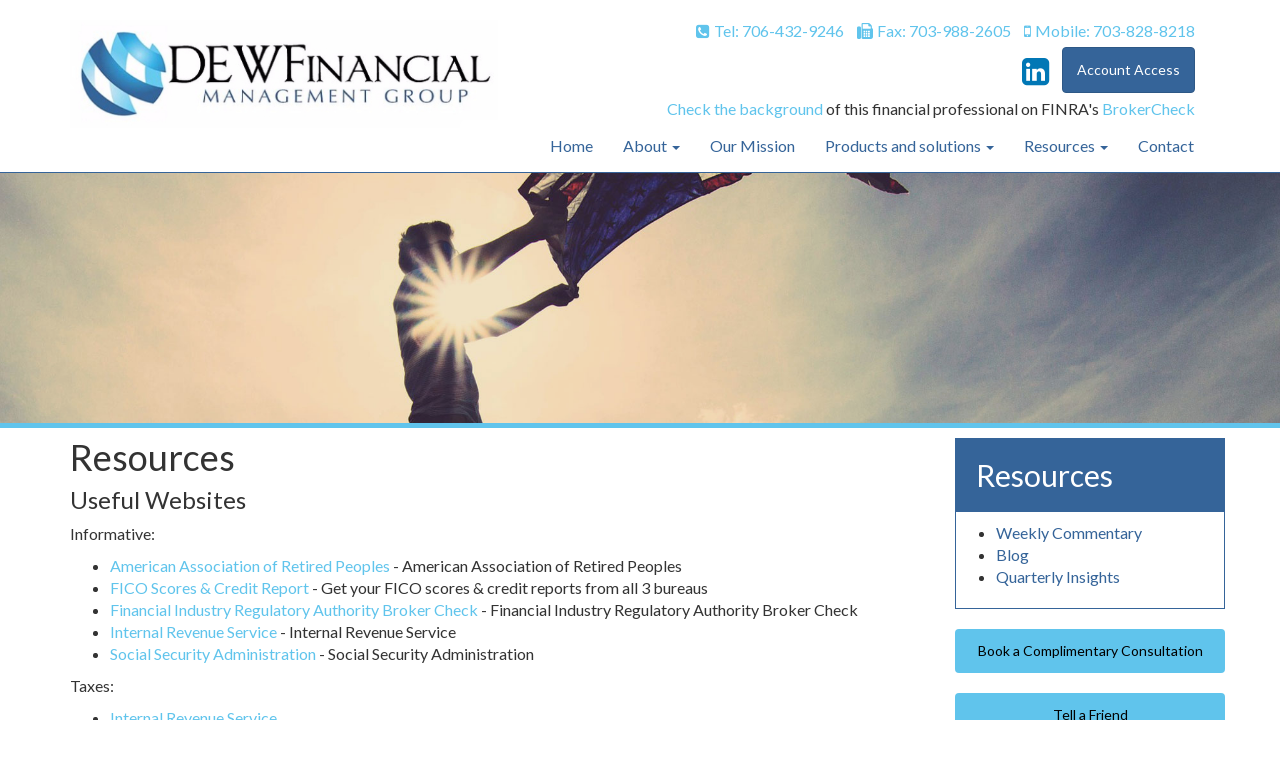

--- FILE ---
content_type: text/html; charset=utf-8
request_url: https://www.dewfmg.com/resources
body_size: 6582
content:

<!DOCTYPE html>
<!--[if lte IE 8]> <html class="lte-ie8 lte-ie9 ie" lang="en" dir="ltr"> <![endif]-->
<!--[if IE 9]> <html class="ie9 lte-ie9 ie" lang="en" dir="ltr"> <![endif]-->
<!--[if gt IE 9]> <!--> <html class="" lang="en" dir="ltr"> <!--<![endif]-->
<!-- This document copyright 2026 AdvisorWebsites.com. All right reserved. -->
<head>
<meta http-equiv="Content-Type" content="text/html; charset=utf-8" />
  <meta http-equiv="X-UA-Compatible" content="IE=edge">
  <meta name="viewport" content="width=device-width,initial-scale=1" />
  <title>Resources | DEW Financial Management Group Inc</title>
  <meta http-equiv="Content-Type" content="text/html; charset=utf-8" />
<!--[if lt IE 7]>
            <script type="text/javascript">document.execCommand("BackgroundImageCache", false, true);
              var BlankImgPath = "/sites/all/modules/pngbehave";
 	    </script>
        <style type="text/css">img, ul, li, span, .pngfix, p#quote { behavior: url(/sites/all/modules/pngbehave/iepngfix.htc)} span.mollom-captcha-content, span.mollom-captcha-content img { behavior: none; } </style>
        <script type="text/javascript" src="/sites/all/modules/pngbehave/iepngfix_tilebg.js"></script>
    <![endif]-->
<link rel="canonical" href="https://www.dewfmg.com/resources" />
  
<link type="text/css" rel="stylesheet" media="all" href="/sites/all/themes/aw_responsive/system-menus.css?m" />
<link type="text/css" rel="stylesheet" media="all" href="/sites/all/themes/aw_responsive/content-module.css?m" />
<link type="text/css" rel="stylesheet" media="all" href="/sites/all/themes/aw_responsive/vertical_tabs.css?m" />
<link type="text/css" rel="stylesheet" media="all" href="/sites/default/files/less/61a14e8e74fcc3.25368205/sites/all/themes/aw_responsive/less/glyphicons.css?m" />
<link type="text/css" rel="stylesheet" media="all" href="/sites/default/files/less/61a14e8e74fcc3.25368205/sites/all/themes/aw_responsive/less/glyphicons-halflings.css?m" />
<link type="text/css" rel="stylesheet" media="all" href="/sites/default/files/less/61a14e8e74fcc3.25368205/sites/all/themes/aw_responsive/less/glyphicons-social.css?m" />
<link type="text/css" rel="stylesheet" media="all" href="/sites/default/files/less/61a14e8e74fcc3.25368205/sites/all/themes/aw_responsive/less/6b2xn8b6wd4ws008kwgwcwkwgosc4gc/aw_responsive.css?m" />
<link type="text/css" rel="stylesheet" media="all" href="/sites/default/files/less/61a14e8e74fcc3.25368205/sites/all/themes/aw_responsive/less/ie10fix.css?m" />


  <!--[if lt IE 9]>
    <script src="http://html5shiv.googlecode.com/svn/trunk/html5.js"></script>
    <script src="/sites/all/themes/aw_responsive/js/respond.src.js"></script>
    <script src="/sites/all/themes/aw_responsive/js/ie8fix.js"></script>
  <![endif]-->
  <script type="text/javascript" src="/sites/all/modules/jquery_update/replace/jquery/1.7/jquery.min.js?m"></script>
<script type="text/javascript" src="/misc/drupal.js?m"></script>
<script type="text/javascript" src="///api.mapbox.com/mapbox.js/v3.2.0/mapbox.js?m"></script>
<script type="text/javascript" src="/sites/all/modules/aw_custom/scripts/aw_map.js?m"></script>
<script type="text/javascript" src="/sites/all/modules/datetweaks/js/datetweaks.js?m"></script>
<script type="text/javascript" src="/sites/all/modules/datetweaks/js/date-functions/date-functions.js?m"></script>
<script type="text/javascript" src="/sites/all/modules/jtooltips/js/jquery.tooltip.pack.js?m"></script>
<script type="text/javascript" src="/sites/all/modules/lightbox2/js/lightbox.js?m"></script>
<script type="text/javascript" src="/sites/all/libraries/superfish/jquery.hoverIntent.minified.js?m"></script>
<script type="text/javascript" src="/sites/all/libraries/superfish/jquery.bgiframe.min.js?m"></script>
<script type="text/javascript" src="/sites/all/libraries/superfish/superfish.js?m"></script>
<script type="text/javascript" src="/sites/all/libraries/superfish/supersubs.js?m"></script>
<script type="text/javascript" src="/sites/all/libraries/superfish/supposition.js?m"></script>
<script type="text/javascript" src="/sites/all/libraries/superfish/sftouchscreen.js?m"></script>
<script type="text/javascript" src="/sites/all/modules/views_slideshow/js/jquery.cycle.all.min.js?m"></script>
<script type="text/javascript" src="/sites/all/modules/views_slideshow/contrib/views_slideshow_singleframe/views_slideshow.js?m"></script>
<script type="text/javascript" src="/sites/all/modules/views_slideshow/contrib/views_slideshow_thumbnailhover/views_slideshow.js?m"></script>
<script type="text/javascript" src="/sites/all/modules/extlink/extlink.js?m"></script>
<script type="text/javascript" src="/sites/all/themes/aw_responsive/js/ie10fix.js?m"></script>
<script type="text/javascript" src="/sites/all/themes/aw_responsive/js/aw_responsive.js?m"></script>
<script type="text/javascript">
<!--//--><![CDATA[//><!--
jQuery.extend(Drupal.settings, {"basePath":"\/","datetweaks":{"use_dropdown":false},"googleAnalyticsReportsAjaxUrl":"\/google-analytics-reports\/ajax","jcarousel":{"ajaxPath":"\/jcarousel\/ajax\/views"},"lightbox2":{"rtl":"0","file_path":"\/(\\w\\w\/)sites\/default\/files","default_image":"\/sites\/all\/modules\/lightbox2\/images\/brokenimage.jpg","border_size":10,"font_color":"000","box_color":"fff","top_position":"","overlay_opacity":"0.8","overlay_color":"000","disable_close_click":1,"resize_sequence":0,"resize_speed":400,"fade_in_speed":400,"slide_down_speed":600,"use_alt_layout":0,"disable_resize":0,"disable_zoom":0,"force_show_nav":0,"show_caption":true,"loop_items":0,"node_link_text":"View Image Details","node_link_target":0,"image_count":"Image !current of !total","video_count":"Video !current of !total","page_count":"Page !current of !total","lite_press_x_close":"press \u003ca href=\"#\" onclick=\"hideLightbox(); return FALSE;\"\u003e\u003ckbd\u003ex\u003c\/kbd\u003e\u003c\/a\u003e to close","download_link_text":"","enable_login":false,"enable_contact":false,"keys_close":"c x 27","keys_previous":"p 37","keys_next":"n 39","keys_zoom":"z","keys_play_pause":"32","display_image_size":"original","image_node_sizes":"()","trigger_lightbox_classes":"","trigger_lightbox_group_classes":"","trigger_slideshow_classes":"","trigger_lightframe_classes":"","trigger_lightframe_group_classes":"","custom_class_handler":0,"custom_trigger_classes":"","disable_for_gallery_lists":true,"disable_for_acidfree_gallery_lists":true,"enable_acidfree_videos":true,"slideshow_interval":5000,"slideshow_automatic_start":true,"slideshow_automatic_exit":true,"show_play_pause":true,"pause_on_next_click":false,"pause_on_previous_click":true,"loop_slides":false,"iframe_width":600,"iframe_height":400,"iframe_border":0,"enable_video":0},"extlink":{"extTarget":"_blank","extClass":"ext","extSubdomains":1,"extExclude":"(advisorwebsite\\.com)|(\/www\\.entrust\\.net)|(\/www\\.francoislaporte\\.com)|(\/www\\.en\\.francoislaporte.com)|(\/www\\.lucienlevac\\.com)|(\/www\\.en\\.lucienlevac\\.com)|(\/www\\.alainguay\\.ca)|(\/www\\.en\\.alainguay\\.ca)|(\/www\\.avere\\.ca)|(\/www\\.fr\\.avere\\.ca)|(\/www\\.rodrigueetroy\\.ca)|(\/www\\.en\\.rodrigueetroy\\.ca)|(\/www\\.robertgrenier\\.net)|(\/www\\.en\\.robertgrenier\\.net)|(\/www\\.agirai\\.ca)|(\/www\\.en\\.agirai\\.ca)|(\/www\\.lasuitelogique\\.com)|(\/www\\.en\\.lasuitelogique\\.com)|(\/www\\.bltheroux\\.qc\\.ca)|(\/www\\.en\\.bltheroux\\.qc\\.ca)|(\/www\\.teska\\.ca)|(\/www\\.en\\.teska\\.ca)|(\/www\\.sfnadal\\.com)|(\/www\\.en\\.sfnadal\\.com)|(\/www\\.domonservicesfinanciers\\.com)|(\/www\\.en\\.domonservicesfinanciers\\.com)|(\/www\\.claudebeliveau\\.com)|(\/www\\.en\\.claudebeliveau\\.com)|(\/www\\.diversico\\.ca)|(\/www\\.en\\.diversico\\.ca)|(\/www\\.abitemi\\.com)|(\/www\\.en\\.abitemi\\.com)|(\/www\\.gingras-assurances\\.ca)|(\/www\\.fr\\.gingras-assurances\\.ca)|(\/www\\.rimaawad\\.com)|(\/www\\.en\\.rimaawad\\.com)|(\/www\\.nickpapapanos\\.com)|(\/www\\.fr\\.nickpapapanos\\.com)|(\/www\\.financemontreal\\.com)|(\/www\\.fr\\.financemontreal\\.com)|(\/www\\.musifinancial\\.com)|(\/www\\.fr\\.musifinancial\\.com)|(\/www\\.helenedore\\.com)|(\/www\\.en\\.helenedore.com)|(\/www\\.franhepworth\\.com)|(\/www\\.en\\.franhepworth\\.com)|(\/www\\.laurenthugron\\.com)|(\/www\\.en\\.laurenthugron\\.com)|(\/www\\.martinboileau\\.com)|(\/www\\.en\\.martinboileau\\.com)|(\/www\\.elliekatsipis\\.com)|(\/www\\.en\\.elliekatsipis\\.com)|(\/www\\.gillesmorin\\.net)|(\/www\\.en\\.gillesmorin\\.net)|(\/www\\.judyvandenbos\\.com)|(\/www\\.en\\.judyvandenbos\\.com)|(\/www\\.kristeltoupin\\.com)|(\/www\\.en\\.kristeltoupin\\.com)|(\/www\\.larbiouazzani\\.com)|(\/www\\.en\\.larbiouazzani\\.com)|(\/www\\.lucdurocher\\.com)|(\/www\\.en\\.lucdurocher\\.com)","extInclude":"","extCssExclude":"","extCssExplicit":"","extAlert":0,"extAlertText":"This link will take you to an external web site. We are not responsible for their content.","mailtoClass":0},"ckeditor":{"is_responsive":1},"chargebee":{"environment":"snappykraken1"}});
//--><!]]>
</script>

  <link rel="shortcut icon" href="/sites/default/files/users/edwardwilliams/favicon.ico" type="image/x-icon" />
<style media="all" type="text/css">
#pre-header {
height: 172px;
}
</style>

  <script>(function(i,s,o,g,r,a,m){i['GoogleAnalyticsObject']=r;i[r]=i[r]||function(){
(i[r].q=i[r].q||[]).push(arguments)},i[r].l=1*new Date();a=s.createElement(o),
m=s.getElementsByTagName(o)[0];a.async=1;a.src=g;m.parentNode.insertBefore(a,m)
})(window,document,'script','//www.google-analytics.com/analytics.js','ga');</script>
</head>
<body class="page not-front not-logged-in node-type-custom-page page-resources section-resources block-layout-6809 has-sidebar-2 role-authenticated-user role-company-member role-approved role-manage-own-webform role-manage-blocks role-level3 role-being-produced role-company-ifpsecurities company-IFPSecurities">
  <div id="skip-link">
    <a href="#main-content" class="element-invisible element-focusable">Skip to main content</a>
      </div>
    <div id="page-wrapper" class="page-wrapper clearfix"><div id="page" class="page">

    <div id="pre-header-wrapper" class="pre-header-wrapper wrapper clearfix"><div id="pre-header" class="pre-header">
      <div class="region region-pre-header">
  <div role="section" id="block-views-Logo-block_1" class="block block-views block block-views region-odd odd region-count-1 count-1 col-md-9"><div class="block-inner">

  
  <div class="content">
    <div class="views_view view view-Logo view-id-Logo view-display-id-block_1 view-dom-id-1">
    
  
  
      <div class="view-content">
        <div class="views-row views-row-1 views-row-odd views-row-first views-row-last">
      
  <div class="views-field-field-custom-logo-fid">
                <span class="field-content"><p><a href="/" class="pngfix"><img  class="imagefield imagefield-field_custom_logo" width="600" height="152" alt="DEW Financial Management Group Logo" src="https://www.dewfmg.com/sites/default/files/users/edwardwilliams/83393806a473489fb54eb6027859e28f.jpg?1574352316" /></a></p></span>
  </div>
  </div>
    </div>
  
  
  
  
  
  
</div>   </div>

  </div><!-- /.block-inner --></div><!-- /.block -->
<div role="section" id="block-nodeblock-126628" class="block block-nodeblock block block-nodeblock region-even even region-count-2 count-2 col-md-15 custom-toplinks-block"><div class="block-inner">

  
  <div class="content">
    <div id="node-126628" class="node clear-block">



  <div class="meta">
  
    </div>

  <div class="content">
    <ul class="custom-resp-toplinks hidden-xs">
<li><a href="tel:706-432-9246"><i class="fa fa-phone-square">&nbsp;</i>Tel: 706-432-9246</a></li>
<li><a href="703-988-2605"><i class="fa fa-fax">&nbsp;</i>Fax: 703-988-2605</a></li>
<li><a href="703-828-8218"><i class="fa fa-mobile">&nbsp;</i>Mobile: 703-828-8218</a></li>
</ul>

<ul class="custom-resp-toplinks-social">
<li><a class="linkedin-icon custom-social-icon" href="http://www.linkedin.com/in/edward-d-williams-b6a27a13"><i class="fa fa-linkedin-square"><span class="fix-editor">&nbsp;</span></i></a></li>
<li><a class="btn btn-primary " href="https://ifpartners.netxinvestor.com/web/ifpartners/login" target="_blank">Account Access</a></li>
<li><a href="https://brokercheck.finra.org/">Check the background</a> of this financial professional on FINRA&#39;s <a href="https://brokercheck.finra.org/">BrokerCheck</a></li>
</ul>  </div>

  </div>  </div>

  </div><!-- /.block-inner --></div><!-- /.block -->
<div role="section" id="block-aw_custom-0" class="block block-aw_custom block block-aw_custom region-odd odd region-count-3 count-3 col-md-16"><div class="block-inner">

  
  <div class="content">
    <div class="navbar user-navbar">
  <div class="navbar-header">
    <button type="button" class="navbar-toggle" data-toggle="collapse" data-target=".user-navbar-collapse">
      <span class="icon-bar"></span>
      <span class="icon-bar"></span>
      <span class="icon-bar"></span>
    </button>
    <div class="navbar-brand"><div class="views_view view view-Logo view-id-Logo view-display-id-block_1 view-dom-id-2">
    
  
  
      <div class="view-content">
        <div class="views-row views-row-1 views-row-odd views-row-first views-row-last">
      
  <div class="views-field-field-custom-logo-fid">
                <span class="field-content"><p><a href="/" class="pngfix"><img  class="imagefield imagefield-field_custom_logo" width="600" height="152" alt="DEW Financial Management Group Logo" src="https://www.dewfmg.com/sites/default/files/users/edwardwilliams/83393806a473489fb54eb6027859e28f.jpg?1574352316" /></a></p></span>
  </div>
  </div>
    </div>
  
  
  
  
  
  
</div> </div>
  </div>
  <div class="collapse navbar-collapse user-navbar-collapse">
    <ul class="nav navbar-nav">
<li class="leaf first"><a href="/home" id="menu-18645">Home</a></li>
<li class="expanded dropdown"><a href="/about" class="has-dropdown" id="menu-18646">About</a><a href="" class="dropdown-toggle has-item" data-toggle="dropdown" title="Toggle menu">&nbsp;<b class="caret"></b></a><ul class="dropdown-menu"><li class="leaf first"><a href="/our-team" id="menu-18669">Our Team</a></li>
<li class="leaf last"><a href="/relationship-ifp" id="menu-18670">Relationship with IFP</a></li>
</ul></li>
<li class="leaf"><a href="/our-mission" title="" id="menu-18647">Our Mission </a></li>
<li class="expanded dropdown"><a href="/products" class="has-dropdown" id="menu-18648">Products and solutions</a><a href="" class="dropdown-toggle has-item" data-toggle="dropdown" title="Toggle menu">&nbsp;<b class="caret"></b></a><ul class="dropdown-menu"><li class="leaf first"><a href="/products/invest" title="Investments" id="menu-18649">Invest</a></li>
<li class="leaf"><a href="/products/insure" title="Insurance" id="menu-18650">Insure</a></li>
<li class="leaf"><a href="/products/manage" title="Wealth Management" id="menu-18651">Manage</a></li>
<li class="leaf last"><a href="/retirement-planning" id="menu-18671">Retirement Planning</a></li>
</ul></li>
<li class="expanded dropdown active-trail"><a href="/resources" title="Resources" class="has-dropdown active" id="menu-18652">Resources</a><a href="" class="dropdown-toggle has-item" data-toggle="dropdown" title="Toggle menu">&nbsp;<b class="caret"></b></a><ul class="dropdown-menu"><li class="leaf first"><a href="/node/166284" title="" id="menu-18655">Weekly Commentary</a></li>
<li class="leaf"><a href="/blog" title="" id="menu-18667">Blog</a></li>
<li class="leaf last"><a href="/node/166287" title="" id="menu-18658">Quarterly Insights</a></li>
</ul></li>
<li class="leaf last"><a href="/contact" id="menu-18653">Contact</a></li>

    </ul>
  </div>
</div>  </div>

  </div><!-- /.block-inner --></div><!-- /.block -->
</div><!-- /.region -->    </div></div>        <div id="post-header-wrapper" class="post-header-wrapper wrapper clearfix"><div id="post-header" class="post-header">
      <div class="region region-post-header">
  <div role="section" id="block-nodeblock-126641" class="block block-nodeblock block block-nodeblock region-odd even region-count-1 count-4 "><div class="block-inner">

  
  <div class="content">
    <div id="node-126641" class="node clear-block">



  <div class="meta">
  
    </div>

  <div class="content">
    <div class="carousel slide" data-ride="carousel" id="carousel-frontpage"><!-- Indicators 
		<ol class="carousel-indicators">
			<li data-target="#carousel-frontpage" data-slide-to="0" class="active"></li>
			<li data-target="#carousel-frontpage" data-slide-to="1"></li>
			<li data-target="#carousel-frontpage" data-slide-to="2"></li>
		</ol>
		--><!-- Wrapper for slides -->
<div class="carousel-inner" role="listbox">
<div class="item active slide1">
<div class="slide-inner">
<div class="carousel-caption">
<h1><em>Bringing Investment &amp; Retirement Strategies To Main Street Folks</em></h1>
</div>
</div>
</div>

<div class="item  slide2">
<div class="slide-inner">
<div class="carousel-caption">
<h1><em>Bringing Investment &amp; Retirement Strategies To Main Street Folks</em></h1>
</div>
</div>
</div>

<div class="item  slide3">
<div class="slide-inner">
<div class="carousel-caption">
<h1><em>Bringing Investment &amp; Retirement Strategies To Main Street Folks</em></h1>
</div>
</div>
</div>

<div class="item slide4">
<div class="slide-inner">
<div class="carousel-caption">
<h1><em>Bringing Investment &amp; Retirement Strategies To Main Street Folks</em></h1>
</div>
</div>
</div>

<div class="item  slide5">
<div class="slide-inner">
<div class="carousel-caption">
<h1><em>Bringing Investment &amp; Retirement Strategies To Main Street Folks</em></h1>
</div>
</div>
</div>
</div>
<!-- Controls --><a class="left carousel-control" data-slide="prev" href="#carousel-frontpage" role="button"><span aria-hidden="true" class="glyphicon glyphicon-chevron-left"><span class="editor-fix">&nbsp;</span></span> <span class="sr-only">Previous</span> </a> <a class="right carousel-control" data-slide="next" href="#carousel-frontpage" role="button"> <span aria-hidden="true" class="glyphicon glyphicon-chevron-right"><span class="editor-fix">&nbsp;</span></span> <span class="sr-only">Next</span> </a></div>  </div>

  </div>  </div>

  </div><!-- /.block-inner --></div><!-- /.block -->
</div><!-- /.region -->    </div></div>
    <div id="main-wrapper" class="main-wrapper wrapper clearfix"><div id="main" class="main clearfix">
      <div id="content-wrapper" class="content-wrapper wrapper clearfix"><section id="content" class="content-section">
        <ol class="breadcrumb"><h2 class="element-invisible">You are here</h2><li><a href="/">Home</a></li><li class="active">Resources</li></ol>        <div id="content-top" class="content-top">
                  </div>
        <div id="content-middle" class="content-middle">
          <h1 class="title page-title" id="page-title">Resources</h1>                    <a id="main-content" class="main-content"></a>
                              
  
  
  <div class="content">
              <h3>Useful Websites</h3>

<p>Informative:</p>

<ul>
<li><a href="http://www.aarp.org/" target="_blank">American Association of Retired Peoples</a>&nbsp;-&nbsp;American Association of Retired Peoples</li>
<li><a href="http://www.myfico.com/" target="_blank">FICO Scores &amp; Credit Report</a>&nbsp;-&nbsp;Get your FICO scores &amp; credit reports from all 3 bureaus</li>
<li><a href="http://brokercheck.finra.org/" target="_blank">Financial Industry Regulatory Authority Broker Check</a>&nbsp;-&nbsp;Financial Industry Regulatory Authority Broker Check</li>
<li><a href="https://www.irs.gov/" target="_blank">Internal Revenue Service</a>&nbsp;-&nbsp;Internal Revenue Service</li>
<li><a href="https://www.ssa.gov/" target="_blank">Social Security Administration</a>&nbsp;-&nbsp;Social Security Administration</li>
</ul>

<p>Taxes:</p>

<ul>
<li><a href="http://www.irs.gov/" target="_blank">Internal Revenue Service</a></li>
</ul>

<p>Government Agencies:</p>

<ul>
<li><a href="http://www.ssa.gov/" target="_blank">Social Security Administration</a></li>
</ul>

<p>News:</p>

<ul>
<li><a href="http://online.wsj.com/public/us" target="_blank">The Wall Street Journal</a></li>
<li><a href="http://www.nytimes.com/" target="_blank">New York Times</a></li>
</ul>

<h3>Calculators</h3>

<ul>
<li><a href="http://www.finra.org/accruedinterest" target="_blank">Smart Bond Investing Accrued Interest Calculator</a></li>
<li><a href="http://apps.finra.org/Investor_Information/Calculators/1/RetirementCalc.aspx" target="_blank">Retirement Calculator</a></li>
<li><a href="http://www.finra.org/collegecalculator" target="_blank">College Savings Calculator</a></li>
<li><a href="http://www.finra.org/loancalculator" target="_blank">Loan Calculator</a></li>
<li><a href="http://www.finra.org/savingscalculator" target="_blank">Savings Calculator</a></li>
<li><a href="http://www.finra.org/rmdcalculator" target="_blank">401(k) and IRA Minimum Required Distribution Calculator</a></li>
</ul>

<p><strong>Link Disclosure:</strong> The information being provided is strictly as a courtesy. When you link to any of the websites provided here, you are leaving this website. We make no representation as to the completeness or accuracy of information provided at these websites. Nor is the company liable for any direct or indirect technical or system issues or any consequences arising out of your access to or your use of third-party technologies, websites, information and programs made available through this website. When you access one of these websites, you are leaving our website and assume total responsibility and risk for your use of the websites you are linking to.</p>
      </div>

  
        </div>
        <div id="content-bottom" class="content-bottom">
                  </div>
      </section></div>
            <aside id="sidebar-2" class="sidebar sidebar-2">
        <div id="sidebar-2-inner" class="sidebar-2-inner">
          <div class="region region-sidebar-2">
  <div role="section" id="block-menu_block-1" class="block block-menu_block block block-menu_block region-odd odd region-count-1 count-5 "><div class="block-inner">

      <h2 class="block-title"><a href="/resources" title="Resources" class="active-trail active" id="menu-18652">Resources</a></h2>
  
  <div class="content">
    <div class="menu_block_wrapper menu-block-1 menu-name-primary-links parent-mlid-0 menu-level-2">
  <ul class="menu"><li class="leaf first menu-mlid-18655"><a href="/node/166284" title="" id="menu-18655">Weekly Commentary</a></li>
<li class="leaf menu-mlid-18667"><a href="/blog" title="" id="menu-18667">Blog</a></li>
<li class="leaf last menu-mlid-18658"><a href="/node/166287" title="" id="menu-18658">Quarterly Insights</a></li>
</ul></div>
  </div>

  </div><!-- /.block-inner --></div><!-- /.block -->
<div role="section" id="block-block-11" class="block block-block block block-block region-even even region-count-2 count-6 callout-block callout-meeting"><div class="block-inner">

  
  <div class="content">
    <p><a class="callout-link" href="/contact">Book a Complimentary Consultation</a></p>
  </div>

  </div><!-- /.block-inner --></div><!-- /.block -->
<div role="section" id="block-block-12" class="block block-block block block-block region-odd odd region-count-3 count-7 callout-block callout-tell"><div class="block-inner">

  
  <div class="content">
    <p><a class="callout-link" href="/tell" id="callout-link-tell">Tell a Friend</a></p>
  </div>

  </div><!-- /.block-inner --></div><!-- /.block -->
</div><!-- /.region -->        </div>
      </aside>    </div></div>

        <div id="footer-wrapper" class="footer-wrapper wrapper clearfix"><footer id="footer" class="footer">
      <div class="region region-footer">
  <div role="section" id="block-nodeblock-126646" class="block block-nodeblock block block-nodeblock region-odd even region-count-1 count-8 "><div class="block-inner">

  
  <div class="content">
    <div id="node-126646" class="node clear-block">



  <div class="meta">
  
    </div>

  <div class="content">
    <div class="container">
<div class="row">
<div class="col-md-12 col-sm-12"><span class="token-address">200 John Deere Pkway, Box 458<br/>Grovetown , GA<br/> 30813-0458 United States</br/></br/></span></div>

<div class="col-md-12 col-sm-12 text-right">
<ul class="custom-resp-bottomlinks">
<li><a href="tel:706-432-9246"><i class="fa fa-phone-square">&nbsp;</i>Tel: 706-432-9246</a></li>
<li><a href="703-988-2605"><i class="fa fa-fax">&nbsp;</i>Fax: 703-988-2605</a></li>
<li><a href="mailto:info@dewfmg.com"><i class="fa fa-paper-plane">&nbsp;</i>info@dewfmg.com</a></li>
</ul>

<ul class="custom-resp-bottomlinks-social">
<li><a class="linkedin-icon custom-social-icon" href="http://www.linkedin.com/in/edward-d-williams-b6a27a13"><i class="fa fa-linkedin-square"><span class="fix-editor">&nbsp;</span></i></a></li>
</ul>
</div>
</div>
</div>  </div>

  </div>  </div>

  </div><!-- /.block-inner --></div><!-- /.block -->
<div role="section" id="block-nodeblock-40981" class="block block-nodeblock block block-nodeblock region-even odd region-count-2 count-9 col-md-24 clearfix disclaimer"><div class="block-inner">

  
  <div class="content">
    <div id="node-40981" class="node clear-block">



  <div class="meta">
  
    </div>

  <div class="content">
    <p>Securities offered through IFP Securities, LLC, d/b/a Independent Financial Partners (IFP), member <a href="http://www.finra.org/">FINRA</a>/<a href="http://www.sipc.org/">SIPC</a>. Investment advice offered through IFP Advisors, LLC, d/b/a Independent Financial Partners (IFP), a registered investment adviser. IFP and DEW Financial Management Group Inc. are not affiliated.&nbsp;</p>

<p>The IFP Securities, LLC representative associated with this website may discuss and/or transact securities business only with residents of the following states: CA, NY, PA, MD, DC, VA, NC, SC, GA, FL, AL, CO, OK, TX</p>
  </div>

  </div>  </div>

  </div><!-- /.block-inner --></div><!-- /.block -->
</div><!-- /.region -->    </footer></div>        
  </div></div>

  <div id="aw-wrapper" class="aw-wrapper wrapper clearfix"><div id="aw" class="aw">
        <div id="copyright" class="copyright">
    <p>© 2026 DEW Financial Management Group Inc.. All rights reserved.</p>    </div>
            <a id="btn-powered-by-aw" class="pngfix btn-powered-by-aw" href="https://www.advisorwebsites.com?utm_source=ind&amp;utm_medium=website&amp;utm_campaign=poweredbyaw" target="_blank" style="display: block; float: right;" title="Get your own Advisor Websites website">
      <img style="width:160px; height: 27px;" src="/sites/all/themes/aw_responsive/img/btn-power-white.png" alt="Website Design For Financial Services Professionals" />
    </a>
      </div></div>

    
<script type="text/javascript" src="/sites/all/libraries/bootstrap/dist/js/bootstrap.min.js?m"></script>
<script type="text/javascript" src="/sites/all/modules/google_analytics_reports/google_analytics_reports/google_analytics_reports.js?m"></script>
<script type="text/javascript" src="/sites/all/themes/aw_responsive/frameworks/jericho/js/jericho.js?m"></script>
<script type="text/javascript">
<!--//--><![CDATA[//><!--
if (Drupal.jsEnabled && $.fn.tooltip) {
  $(document).ready(function () {
  	$('a.tooltip').tooltip({
  		delay: 0,
  		track: true,
  		showURL: false,
  		showBody: "|"
  	});
  }); 
}  
//--><!]]>
</script>
<script type="text/javascript">
<!--//--><![CDATA[//><!--
if (typeof addthis != "undefined") {addthis.init();}
//--><!]]>
</script>
<script>
(function ($) {
  $.extend(Drupal.settings, {"addCSS":["\/sites\/default\/files\/css\/css_4553405f205ff5636d3b01512b3a065b.css"]});
})(jQuery);
</script>  
<!-- AW Stats Google Analytics -->
<script>
  ga('create', 'UA-8316478-9', 'auto');
  ga('set', 'anonymizeIp', true);
  ga('set', 'dimension1', '10699');
  ga('set', 'dimension2', 'edwardwilliams');
  ga('set', 'dimension3', '8448');
  ga('send', 'pageview');
    
</script>
<!-- AW Stats END -->
    
</body>

</html>


--- FILE ---
content_type: text/css
request_url: https://www.dewfmg.com/sites/default/files/less/61a14e8e74fcc3.25368205/sites/all/themes/aw_responsive/less/6b2xn8b6wd4ws008kwgwcwkwgosc4gc/aw_responsive.css?m
body_size: 55200
content:
@import "/sites/all/themes/aw_responsive/less/magnific-popup.css";
@import url(//fonts.googleapis.com/css?family=Lato:400,700,400italic,700italic|Great+Vibes);
@import url(/sites/all/themes/aw_responsive/frameworks/jericho/icons/font-awesome.min.css);
/*! normalize.css v2.1.3 | MIT License | git.io/normalize */
article,
aside,
details,
figcaption,
figure,
footer,
header,
hgroup,
main,
nav,
section,
summary {
  display: block;
}
audio,
canvas,
video {
  display: inline-block;
}
audio:not([controls]) {
  display: none;
  height: 0;
}
[hidden],
template {
  display: none;
}
html {
  font-family: sans-serif;
  -ms-text-size-adjust: 100%;
  -webkit-text-size-adjust: 100%;
}
body {
  margin: 0;
}
a {
  background: transparent;
}
a:focus {
  outline: thin dotted;
}
a:active,
a:hover {
  outline: 0;
}
h1 {
  font-size: 2em;
  margin: 0.67em 0;
}
abbr[title] {
  border-bottom: 1px dotted;
}
b,
strong {
  font-weight: bold;
}
dfn {
  font-style: italic;
}
hr {
  -moz-box-sizing: content-box;
  box-sizing: content-box;
  height: 0;
}
mark {
  background: #ff0;
  color: #000;
}
code,
kbd,
pre,
samp {
  font-family: monospace, serif;
  font-size: 1em;
}
pre {
  white-space: pre-wrap;
}
q {
  quotes: "\201C" "\201D" "\2018" "\2019";
}
small {
  font-size: 80%;
}
sub,
sup {
  font-size: 75%;
  line-height: 0;
  position: relative;
  vertical-align: baseline;
}
sup {
  top: -0.5em;
}
sub {
  bottom: -0.25em;
}
img {
  border: 0;
}
svg:not(:root) {
  overflow: hidden;
}
figure {
  margin: 0;
}
fieldset {
  border: 1px solid #c0c0c0;
  margin: 0 2px;
  padding: 0.35em 0.625em 0.75em;
}
legend {
  border: 0;
  padding: 0;
}
button,
input,
select,
textarea {
  font-family: inherit;
  font-size: 100%;
  margin: 0;
}
button,
input {
  line-height: normal;
}
button,
select {
  text-transform: none;
}
button,
html input[type="button"],
input[type="reset"],
input[type="submit"] {
  -webkit-appearance: button;
  cursor: pointer;
}
button[disabled],
html input[disabled] {
  cursor: default;
}
input[type="checkbox"],
input[type="radio"] {
  box-sizing: border-box;
  padding: 0;
}
input[type="search"] {
  -webkit-appearance: textfield;
  -moz-box-sizing: content-box;
  -webkit-box-sizing: content-box;
  box-sizing: content-box;
}
input[type="search"]::-webkit-search-cancel-button,
input[type="search"]::-webkit-search-decoration {
  -webkit-appearance: none;
}
button::-moz-focus-inner,
input::-moz-focus-inner {
  border: 0;
  padding: 0;
}
textarea {
  overflow: auto;
  vertical-align: top;
}
table {
  border-collapse: collapse;
  border-spacing: 0;
}
@media print {
  * {
    text-shadow: none !important;
    color: #000 !important;
    background: transparent !important;
    box-shadow: none !important;
  }
  a,
  a:visited {
    text-decoration: underline;
  }
  a[href]:after {
    content: " (" attr(href) ")";
  }
  abbr[title]:after {
    content: " (" attr(title) ")";
  }
  a[href^="javascript:"]:after,
  a[href^="#"]:after {
    content: "";
  }
  pre,
  blockquote {
    border: 1px solid #999;
    page-break-inside: avoid;
  }
  thead {
    display: table-header-group;
  }
  tr,
  img {
    page-break-inside: avoid;
  }
  img {
    max-width: 100% !important;
  }
  @page {
    margin: 2cm .5cm;
  }
  p,
  h2,
  h3 {
    orphans: 3;
    widows: 3;
  }
  h2,
  h3 {
    page-break-after: avoid;
  }
  select {
    background: #fff !important;
  }
  .navbar {
    display: none;
  }
  .table td,
  .table th {
    background-color: #fff !important;
  }
  .btn > .caret,
  .dropup > .btn > .caret {
    border-top-color: #000 !important;
  }
  .label {
    border: 1px solid #000;
  }
  .table {
    border-collapse: collapse !important;
  }
  .table-bordered th,
  .table-bordered td {
    border: 1px solid #ddd !important;
  }
}
*,
*:before,
*:after {
  -webkit-box-sizing: border-box;
  -moz-box-sizing: border-box;
  box-sizing: border-box;
}
html {
  font-size: 62.5%;
  -webkit-tap-highlight-color: rgba(0, 0, 0, 0);
}
body {
  font-family: 'Lato', sans-serif;
  font-size: 14px;
  line-height: 1.42857143;
  color: #333333;
  background-color: #ffffff;
}
input,
button,
select,
textarea {
  font-family: inherit;
  font-size: inherit;
  line-height: inherit;
}
a {
  color: #356499;
  text-decoration: none;
}
a:hover,
a:focus {
  color: #213f60;
  text-decoration: underline;
}
a:focus {
  outline: thin dotted;
  outline: 5px auto -webkit-focus-ring-color;
  outline-offset: -2px;
}
img {
  vertical-align: middle;
}
.img-responsive {
  display: block;
  max-width: 100%;
  height: auto;
}
.img-rounded {
  border-radius: 6px;
}
.img-thumbnail {
  padding: 4px;
  line-height: 1.42857143;
  background-color: #ffffff;
  border: 1px solid #dddddd;
  border-radius: 4px;
  -webkit-transition: all 0.2s ease-in-out;
  transition: all 0.2s ease-in-out;
  display: inline-block;
  max-width: 100%;
  height: auto;
}
.img-circle {
  border-radius: 50%;
}
hr {
  margin-top: 20px;
  margin-bottom: 20px;
  border: 0;
  border-top: 1px solid #eeeeee;
}
.sr-only {
  position: absolute;
  width: 1px;
  height: 1px;
  margin: -1px;
  padding: 0;
  overflow: hidden;
  clip: rect(0, 0, 0, 0);
  border: 0;
}
h1,
h2,
h3,
h4,
h5,
h6,
.h1,
.h2,
.h3,
.h4,
.h5,
.h6 {
  font-family: 'Lato', sans-serif;
  font-weight: 500;
  line-height: 1.1;
  color: inherit;
}
h1 small,
h2 small,
h3 small,
h4 small,
h5 small,
h6 small,
.h1 small,
.h2 small,
.h3 small,
.h4 small,
.h5 small,
.h6 small,
h1 .small,
h2 .small,
h3 .small,
h4 .small,
h5 .small,
h6 .small,
.h1 .small,
.h2 .small,
.h3 .small,
.h4 .small,
.h5 .small,
.h6 .small {
  font-weight: normal;
  line-height: 1;
  color: #999999;
}
h1,
h2,
h3 {
  margin-top: 20px;
  margin-bottom: 10px;
}
h1 small,
h2 small,
h3 small,
h1 .small,
h2 .small,
h3 .small {
  font-size: 65%;
}
h4,
h5,
h6 {
  margin-top: 10px;
  margin-bottom: 10px;
}
h4 small,
h5 small,
h6 small,
h4 .small,
h5 .small,
h6 .small {
  font-size: 75%;
}
h1,
.h1 {
  font-size: 36px;
}
h2,
.h2 {
  font-size: 30px;
}
h3,
.h3 {
  font-size: 24px;
}
h4,
.h4 {
  font-size: 18px;
}
h5,
.h5 {
  font-size: 14px;
}
h6,
.h6 {
  font-size: 12px;
}
p {
  margin: 0 0 10px;
}
.lead {
  margin-bottom: 20px;
  font-size: 16px;
  font-weight: 200;
  line-height: 1.4;
}
@media (min-width: 768px) {
  .lead {
    font-size: 21px;
  }
}
small,
.small {
  font-size: 85%;
}
cite {
  font-style: normal;
}
.text-muted {
  color: #999999;
}
.text-primary {
  color: #356499;
}
.text-primary:hover {
  color: #284b73;
}
.text-warning {
  color: #8a6d3b;
}
.text-warning:hover {
  color: #66512c;
}
.text-danger {
  color: #a94442;
}
.text-danger:hover {
  color: #843534;
}
.text-success {
  color: #3c763d;
}
.text-success:hover {
  color: #2b542c;
}
.text-info {
  color: #31708f;
}
.text-info:hover {
  color: #245269;
}
.text-left {
  text-align: left;
}
.text-right {
  text-align: right;
}
.text-center {
  text-align: center;
}
.page-header {
  padding-bottom: 9px;
  margin: 40px 0 20px;
  border-bottom: 1px solid #eeeeee;
}
ul,
ol {
  margin-top: 0;
  margin-bottom: 10px;
}
ul ul,
ol ul,
ul ol,
ol ol {
  margin-bottom: 0;
}
.list-unstyled {
  padding-left: 0;
  list-style: none;
}
.list-inline {
  padding-left: 0;
  list-style: none;
}
.list-inline > li {
  display: inline-block;
  padding-left: 5px;
  padding-right: 5px;
}
.list-inline > li:first-child {
  padding-left: 0;
}
dl {
  margin-top: 0;
  margin-bottom: 20px;
}
dt,
dd {
  line-height: 1.42857143;
}
dt {
  font-weight: bold;
}
dd {
  margin-left: 0;
}
@media (min-width: 768px) {
  .dl-horizontal dt {
    float: left;
    width: 160px;
    clear: left;
    text-align: right;
    overflow: hidden;
    text-overflow: ellipsis;
    white-space: nowrap;
  }
  .dl-horizontal dd {
    margin-left: 180px;
  }
  .dl-horizontal dd:before,
  .dl-horizontal dd:after {
    content: " ";
    display: table;
  }
  .dl-horizontal dd:after {
    clear: both;
  }
  .dl-horizontal dd:before,
  .dl-horizontal dd:after {
    content: " ";
    display: table;
  }
  .dl-horizontal dd:after {
    clear: both;
  }
}
abbr[title],
abbr[data-original-title] {
  cursor: help;
  border-bottom: 1px dotted #999999;
}
.initialism {
  font-size: 90%;
  text-transform: uppercase;
}
blockquote {
  padding: 10px 20px;
  margin: 0 0 20px;
  border-left: 5px solid #eeeeee;
}
blockquote p {
  font-size: 17.5px;
  font-weight: 300;
  line-height: 1.25;
}
blockquote p:last-child {
  margin-bottom: 0;
}
blockquote small,
blockquote .small {
  display: block;
  line-height: 1.42857143;
  color: #999999;
}
blockquote small:before,
blockquote .small:before {
  content: '\2014 \00A0';
}
blockquote.pull-right {
  padding-right: 15px;
  padding-left: 0;
  border-right: 5px solid #eeeeee;
  border-left: 0;
}
blockquote.pull-right p,
blockquote.pull-right small,
blockquote.pull-right .small {
  text-align: right;
}
blockquote.pull-right small:before,
blockquote.pull-right .small:before {
  content: '';
}
blockquote.pull-right small:after,
blockquote.pull-right .small:after {
  content: '\00A0 \2014';
}
blockquote:before,
blockquote:after {
  content: "";
}
address {
  margin-bottom: 20px;
  font-style: normal;
  line-height: 1.42857143;
}
code,
kbd,
pre,
samp {
  font-family: Menlo, Monaco, Consolas, "Courier New", monospace;
}
code {
  padding: 2px 4px;
  font-size: 90%;
  color: #c7254e;
  background-color: #f9f2f4;
  white-space: nowrap;
  border-radius: 4px;
}
pre {
  display: block;
  padding: 9.5px;
  margin: 0 0 10px;
  font-size: 13px;
  line-height: 1.42857143;
  word-break: break-all;
  word-wrap: break-word;
  color: #333333;
  background-color: #f5f5f5;
  border: 1px solid #cccccc;
  border-radius: 4px;
}
pre code {
  padding: 0;
  font-size: inherit;
  color: inherit;
  white-space: pre-wrap;
  background-color: transparent;
  border-radius: 0;
}
.pre-scrollable {
  max-height: 340px;
  overflow-y: scroll;
}
.container {
  margin-right: auto;
  margin-left: auto;
  padding-left: 15px;
  padding-right: 15px;
}
.container:before,
.container:after {
  content: " ";
  display: table;
}
.container:after {
  clear: both;
}
.container:before,
.container:after {
  content: " ";
  display: table;
}
.container:after {
  clear: both;
}
@media (min-width: 768px) {
  .container {
    width: 750px;
  }
}
@media (min-width: 992px) {
  .container {
    width: 970px;
  }
}
@media (min-width: 1200px) {
  .container {
    width: 1170px;
  }
}
.row {
  margin-left: -15px;
  margin-right: -15px;
}
.row:before,
.row:after {
  content: " ";
  display: table;
}
.row:after {
  clear: both;
}
.row:before,
.row:after {
  content: " ";
  display: table;
}
.row:after {
  clear: both;
}
.col-xs-1, .col-sm-1, .col-md-1, .col-lg-1, .col-xs-2, .col-sm-2, .col-md-2, .col-lg-2, .col-xs-3, .col-sm-3, .col-md-3, .col-lg-3, .col-xs-4, .col-sm-4, .col-md-4, .col-lg-4, .col-xs-5, .col-sm-5, .col-md-5, .col-lg-5, .col-xs-6, .col-sm-6, .col-md-6, .col-lg-6, .col-xs-7, .col-sm-7, .col-md-7, .col-lg-7, .col-xs-8, .col-sm-8, .col-md-8, .col-lg-8, .col-xs-9, .col-sm-9, .col-md-9, .col-lg-9, .col-xs-10, .col-sm-10, .col-md-10, .col-lg-10, .col-xs-11, .col-sm-11, .col-md-11, .col-lg-11, .col-xs-12, .col-sm-12, .col-md-12, .col-lg-12, .col-xs-13, .col-sm-13, .col-md-13, .col-lg-13, .col-xs-14, .col-sm-14, .col-md-14, .col-lg-14, .col-xs-15, .col-sm-15, .col-md-15, .col-lg-15, .col-xs-16, .col-sm-16, .col-md-16, .col-lg-16, .col-xs-17, .col-sm-17, .col-md-17, .col-lg-17, .col-xs-18, .col-sm-18, .col-md-18, .col-lg-18, .col-xs-19, .col-sm-19, .col-md-19, .col-lg-19, .col-xs-20, .col-sm-20, .col-md-20, .col-lg-20, .col-xs-21, .col-sm-21, .col-md-21, .col-lg-21, .col-xs-22, .col-sm-22, .col-md-22, .col-lg-22, .col-xs-23, .col-sm-23, .col-md-23, .col-lg-23, .col-xs-24, .col-sm-24, .col-md-24, .col-lg-24 {
  position: relative;
  min-height: 1px;
  padding-left: 15px;
  padding-right: 15px;
}
.col-xs-1, .col-xs-2, .col-xs-3, .col-xs-4, .col-xs-5, .col-xs-6, .col-xs-7, .col-xs-8, .col-xs-9, .col-xs-10, .col-xs-11, .col-xs-12, .col-xs-13, .col-xs-14, .col-xs-15, .col-xs-16, .col-xs-17, .col-xs-18, .col-xs-19, .col-xs-20, .col-xs-21, .col-xs-22, .col-xs-23, .col-xs-24 {
  float: left;
}
.col-xs-24 {
  width: 100%;
}
.col-xs-23 {
  width: 95.83333333%;
}
.col-xs-22 {
  width: 91.66666667%;
}
.col-xs-21 {
  width: 87.5%;
}
.col-xs-20 {
  width: 83.33333333%;
}
.col-xs-19 {
  width: 79.16666667%;
}
.col-xs-18 {
  width: 75%;
}
.col-xs-17 {
  width: 70.83333333%;
}
.col-xs-16 {
  width: 66.66666667%;
}
.col-xs-15 {
  width: 62.5%;
}
.col-xs-14 {
  width: 58.33333333%;
}
.col-xs-13 {
  width: 54.16666667%;
}
.col-xs-12 {
  width: 50%;
}
.col-xs-11 {
  width: 45.83333333%;
}
.col-xs-10 {
  width: 41.66666667%;
}
.col-xs-9 {
  width: 37.5%;
}
.col-xs-8 {
  width: 33.33333333%;
}
.col-xs-7 {
  width: 29.16666667%;
}
.col-xs-6 {
  width: 25%;
}
.col-xs-5 {
  width: 20.83333333%;
}
.col-xs-4 {
  width: 16.66666667%;
}
.col-xs-3 {
  width: 12.5%;
}
.col-xs-2 {
  width: 8.33333333%;
}
.col-xs-1 {
  width: 4.16666667%;
}
.col-xs-pull-24 {
  right: 100%;
}
.col-xs-pull-23 {
  right: 95.83333333%;
}
.col-xs-pull-22 {
  right: 91.66666667%;
}
.col-xs-pull-21 {
  right: 87.5%;
}
.col-xs-pull-20 {
  right: 83.33333333%;
}
.col-xs-pull-19 {
  right: 79.16666667%;
}
.col-xs-pull-18 {
  right: 75%;
}
.col-xs-pull-17 {
  right: 70.83333333%;
}
.col-xs-pull-16 {
  right: 66.66666667%;
}
.col-xs-pull-15 {
  right: 62.5%;
}
.col-xs-pull-14 {
  right: 58.33333333%;
}
.col-xs-pull-13 {
  right: 54.16666667%;
}
.col-xs-pull-12 {
  right: 50%;
}
.col-xs-pull-11 {
  right: 45.83333333%;
}
.col-xs-pull-10 {
  right: 41.66666667%;
}
.col-xs-pull-9 {
  right: 37.5%;
}
.col-xs-pull-8 {
  right: 33.33333333%;
}
.col-xs-pull-7 {
  right: 29.16666667%;
}
.col-xs-pull-6 {
  right: 25%;
}
.col-xs-pull-5 {
  right: 20.83333333%;
}
.col-xs-pull-4 {
  right: 16.66666667%;
}
.col-xs-pull-3 {
  right: 12.5%;
}
.col-xs-pull-2 {
  right: 8.33333333%;
}
.col-xs-pull-1 {
  right: 4.16666667%;
}
.col-xs-pull-0 {
  right: 0%;
}
.col-xs-push-24 {
  left: 100%;
}
.col-xs-push-23 {
  left: 95.83333333%;
}
.col-xs-push-22 {
  left: 91.66666667%;
}
.col-xs-push-21 {
  left: 87.5%;
}
.col-xs-push-20 {
  left: 83.33333333%;
}
.col-xs-push-19 {
  left: 79.16666667%;
}
.col-xs-push-18 {
  left: 75%;
}
.col-xs-push-17 {
  left: 70.83333333%;
}
.col-xs-push-16 {
  left: 66.66666667%;
}
.col-xs-push-15 {
  left: 62.5%;
}
.col-xs-push-14 {
  left: 58.33333333%;
}
.col-xs-push-13 {
  left: 54.16666667%;
}
.col-xs-push-12 {
  left: 50%;
}
.col-xs-push-11 {
  left: 45.83333333%;
}
.col-xs-push-10 {
  left: 41.66666667%;
}
.col-xs-push-9 {
  left: 37.5%;
}
.col-xs-push-8 {
  left: 33.33333333%;
}
.col-xs-push-7 {
  left: 29.16666667%;
}
.col-xs-push-6 {
  left: 25%;
}
.col-xs-push-5 {
  left: 20.83333333%;
}
.col-xs-push-4 {
  left: 16.66666667%;
}
.col-xs-push-3 {
  left: 12.5%;
}
.col-xs-push-2 {
  left: 8.33333333%;
}
.col-xs-push-1 {
  left: 4.16666667%;
}
.col-xs-push-0 {
  left: 0%;
}
.col-xs-offset-24 {
  margin-left: 100%;
}
.col-xs-offset-23 {
  margin-left: 95.83333333%;
}
.col-xs-offset-22 {
  margin-left: 91.66666667%;
}
.col-xs-offset-21 {
  margin-left: 87.5%;
}
.col-xs-offset-20 {
  margin-left: 83.33333333%;
}
.col-xs-offset-19 {
  margin-left: 79.16666667%;
}
.col-xs-offset-18 {
  margin-left: 75%;
}
.col-xs-offset-17 {
  margin-left: 70.83333333%;
}
.col-xs-offset-16 {
  margin-left: 66.66666667%;
}
.col-xs-offset-15 {
  margin-left: 62.5%;
}
.col-xs-offset-14 {
  margin-left: 58.33333333%;
}
.col-xs-offset-13 {
  margin-left: 54.16666667%;
}
.col-xs-offset-12 {
  margin-left: 50%;
}
.col-xs-offset-11 {
  margin-left: 45.83333333%;
}
.col-xs-offset-10 {
  margin-left: 41.66666667%;
}
.col-xs-offset-9 {
  margin-left: 37.5%;
}
.col-xs-offset-8 {
  margin-left: 33.33333333%;
}
.col-xs-offset-7 {
  margin-left: 29.16666667%;
}
.col-xs-offset-6 {
  margin-left: 25%;
}
.col-xs-offset-5 {
  margin-left: 20.83333333%;
}
.col-xs-offset-4 {
  margin-left: 16.66666667%;
}
.col-xs-offset-3 {
  margin-left: 12.5%;
}
.col-xs-offset-2 {
  margin-left: 8.33333333%;
}
.col-xs-offset-1 {
  margin-left: 4.16666667%;
}
.col-xs-offset-0 {
  margin-left: 0%;
}
@media (min-width: 768px) {
  .col-sm-1, .col-sm-2, .col-sm-3, .col-sm-4, .col-sm-5, .col-sm-6, .col-sm-7, .col-sm-8, .col-sm-9, .col-sm-10, .col-sm-11, .col-sm-12, .col-sm-13, .col-sm-14, .col-sm-15, .col-sm-16, .col-sm-17, .col-sm-18, .col-sm-19, .col-sm-20, .col-sm-21, .col-sm-22, .col-sm-23, .col-sm-24 {
    float: left;
  }
  .col-sm-24 {
    width: 100%;
  }
  .col-sm-23 {
    width: 95.83333333%;
  }
  .col-sm-22 {
    width: 91.66666667%;
  }
  .col-sm-21 {
    width: 87.5%;
  }
  .col-sm-20 {
    width: 83.33333333%;
  }
  .col-sm-19 {
    width: 79.16666667%;
  }
  .col-sm-18 {
    width: 75%;
  }
  .col-sm-17 {
    width: 70.83333333%;
  }
  .col-sm-16 {
    width: 66.66666667%;
  }
  .col-sm-15 {
    width: 62.5%;
  }
  .col-sm-14 {
    width: 58.33333333%;
  }
  .col-sm-13 {
    width: 54.16666667%;
  }
  .col-sm-12 {
    width: 50%;
  }
  .col-sm-11 {
    width: 45.83333333%;
  }
  .col-sm-10 {
    width: 41.66666667%;
  }
  .col-sm-9 {
    width: 37.5%;
  }
  .col-sm-8 {
    width: 33.33333333%;
  }
  .col-sm-7 {
    width: 29.16666667%;
  }
  .col-sm-6 {
    width: 25%;
  }
  .col-sm-5 {
    width: 20.83333333%;
  }
  .col-sm-4 {
    width: 16.66666667%;
  }
  .col-sm-3 {
    width: 12.5%;
  }
  .col-sm-2 {
    width: 8.33333333%;
  }
  .col-sm-1 {
    width: 4.16666667%;
  }
  .col-sm-pull-24 {
    right: 100%;
  }
  .col-sm-pull-23 {
    right: 95.83333333%;
  }
  .col-sm-pull-22 {
    right: 91.66666667%;
  }
  .col-sm-pull-21 {
    right: 87.5%;
  }
  .col-sm-pull-20 {
    right: 83.33333333%;
  }
  .col-sm-pull-19 {
    right: 79.16666667%;
  }
  .col-sm-pull-18 {
    right: 75%;
  }
  .col-sm-pull-17 {
    right: 70.83333333%;
  }
  .col-sm-pull-16 {
    right: 66.66666667%;
  }
  .col-sm-pull-15 {
    right: 62.5%;
  }
  .col-sm-pull-14 {
    right: 58.33333333%;
  }
  .col-sm-pull-13 {
    right: 54.16666667%;
  }
  .col-sm-pull-12 {
    right: 50%;
  }
  .col-sm-pull-11 {
    right: 45.83333333%;
  }
  .col-sm-pull-10 {
    right: 41.66666667%;
  }
  .col-sm-pull-9 {
    right: 37.5%;
  }
  .col-sm-pull-8 {
    right: 33.33333333%;
  }
  .col-sm-pull-7 {
    right: 29.16666667%;
  }
  .col-sm-pull-6 {
    right: 25%;
  }
  .col-sm-pull-5 {
    right: 20.83333333%;
  }
  .col-sm-pull-4 {
    right: 16.66666667%;
  }
  .col-sm-pull-3 {
    right: 12.5%;
  }
  .col-sm-pull-2 {
    right: 8.33333333%;
  }
  .col-sm-pull-1 {
    right: 4.16666667%;
  }
  .col-sm-pull-0 {
    right: 0%;
  }
  .col-sm-push-24 {
    left: 100%;
  }
  .col-sm-push-23 {
    left: 95.83333333%;
  }
  .col-sm-push-22 {
    left: 91.66666667%;
  }
  .col-sm-push-21 {
    left: 87.5%;
  }
  .col-sm-push-20 {
    left: 83.33333333%;
  }
  .col-sm-push-19 {
    left: 79.16666667%;
  }
  .col-sm-push-18 {
    left: 75%;
  }
  .col-sm-push-17 {
    left: 70.83333333%;
  }
  .col-sm-push-16 {
    left: 66.66666667%;
  }
  .col-sm-push-15 {
    left: 62.5%;
  }
  .col-sm-push-14 {
    left: 58.33333333%;
  }
  .col-sm-push-13 {
    left: 54.16666667%;
  }
  .col-sm-push-12 {
    left: 50%;
  }
  .col-sm-push-11 {
    left: 45.83333333%;
  }
  .col-sm-push-10 {
    left: 41.66666667%;
  }
  .col-sm-push-9 {
    left: 37.5%;
  }
  .col-sm-push-8 {
    left: 33.33333333%;
  }
  .col-sm-push-7 {
    left: 29.16666667%;
  }
  .col-sm-push-6 {
    left: 25%;
  }
  .col-sm-push-5 {
    left: 20.83333333%;
  }
  .col-sm-push-4 {
    left: 16.66666667%;
  }
  .col-sm-push-3 {
    left: 12.5%;
  }
  .col-sm-push-2 {
    left: 8.33333333%;
  }
  .col-sm-push-1 {
    left: 4.16666667%;
  }
  .col-sm-push-0 {
    left: 0%;
  }
  .col-sm-offset-24 {
    margin-left: 100%;
  }
  .col-sm-offset-23 {
    margin-left: 95.83333333%;
  }
  .col-sm-offset-22 {
    margin-left: 91.66666667%;
  }
  .col-sm-offset-21 {
    margin-left: 87.5%;
  }
  .col-sm-offset-20 {
    margin-left: 83.33333333%;
  }
  .col-sm-offset-19 {
    margin-left: 79.16666667%;
  }
  .col-sm-offset-18 {
    margin-left: 75%;
  }
  .col-sm-offset-17 {
    margin-left: 70.83333333%;
  }
  .col-sm-offset-16 {
    margin-left: 66.66666667%;
  }
  .col-sm-offset-15 {
    margin-left: 62.5%;
  }
  .col-sm-offset-14 {
    margin-left: 58.33333333%;
  }
  .col-sm-offset-13 {
    margin-left: 54.16666667%;
  }
  .col-sm-offset-12 {
    margin-left: 50%;
  }
  .col-sm-offset-11 {
    margin-left: 45.83333333%;
  }
  .col-sm-offset-10 {
    margin-left: 41.66666667%;
  }
  .col-sm-offset-9 {
    margin-left: 37.5%;
  }
  .col-sm-offset-8 {
    margin-left: 33.33333333%;
  }
  .col-sm-offset-7 {
    margin-left: 29.16666667%;
  }
  .col-sm-offset-6 {
    margin-left: 25%;
  }
  .col-sm-offset-5 {
    margin-left: 20.83333333%;
  }
  .col-sm-offset-4 {
    margin-left: 16.66666667%;
  }
  .col-sm-offset-3 {
    margin-left: 12.5%;
  }
  .col-sm-offset-2 {
    margin-left: 8.33333333%;
  }
  .col-sm-offset-1 {
    margin-left: 4.16666667%;
  }
  .col-sm-offset-0 {
    margin-left: 0%;
  }
}
@media (min-width: 992px) {
  .col-md-1, .col-md-2, .col-md-3, .col-md-4, .col-md-5, .col-md-6, .col-md-7, .col-md-8, .col-md-9, .col-md-10, .col-md-11, .col-md-12, .col-md-13, .col-md-14, .col-md-15, .col-md-16, .col-md-17, .col-md-18, .col-md-19, .col-md-20, .col-md-21, .col-md-22, .col-md-23, .col-md-24 {
    float: left;
  }
  .col-md-24 {
    width: 100%;
  }
  .col-md-23 {
    width: 95.83333333%;
  }
  .col-md-22 {
    width: 91.66666667%;
  }
  .col-md-21 {
    width: 87.5%;
  }
  .col-md-20 {
    width: 83.33333333%;
  }
  .col-md-19 {
    width: 79.16666667%;
  }
  .col-md-18 {
    width: 75%;
  }
  .col-md-17 {
    width: 70.83333333%;
  }
  .col-md-16 {
    width: 66.66666667%;
  }
  .col-md-15 {
    width: 62.5%;
  }
  .col-md-14 {
    width: 58.33333333%;
  }
  .col-md-13 {
    width: 54.16666667%;
  }
  .col-md-12 {
    width: 50%;
  }
  .col-md-11 {
    width: 45.83333333%;
  }
  .col-md-10 {
    width: 41.66666667%;
  }
  .col-md-9 {
    width: 37.5%;
  }
  .col-md-8 {
    width: 33.33333333%;
  }
  .col-md-7 {
    width: 29.16666667%;
  }
  .col-md-6 {
    width: 25%;
  }
  .col-md-5 {
    width: 20.83333333%;
  }
  .col-md-4 {
    width: 16.66666667%;
  }
  .col-md-3 {
    width: 12.5%;
  }
  .col-md-2 {
    width: 8.33333333%;
  }
  .col-md-1 {
    width: 4.16666667%;
  }
  .col-md-pull-24 {
    right: 100%;
  }
  .col-md-pull-23 {
    right: 95.83333333%;
  }
  .col-md-pull-22 {
    right: 91.66666667%;
  }
  .col-md-pull-21 {
    right: 87.5%;
  }
  .col-md-pull-20 {
    right: 83.33333333%;
  }
  .col-md-pull-19 {
    right: 79.16666667%;
  }
  .col-md-pull-18 {
    right: 75%;
  }
  .col-md-pull-17 {
    right: 70.83333333%;
  }
  .col-md-pull-16 {
    right: 66.66666667%;
  }
  .col-md-pull-15 {
    right: 62.5%;
  }
  .col-md-pull-14 {
    right: 58.33333333%;
  }
  .col-md-pull-13 {
    right: 54.16666667%;
  }
  .col-md-pull-12 {
    right: 50%;
  }
  .col-md-pull-11 {
    right: 45.83333333%;
  }
  .col-md-pull-10 {
    right: 41.66666667%;
  }
  .col-md-pull-9 {
    right: 37.5%;
  }
  .col-md-pull-8 {
    right: 33.33333333%;
  }
  .col-md-pull-7 {
    right: 29.16666667%;
  }
  .col-md-pull-6 {
    right: 25%;
  }
  .col-md-pull-5 {
    right: 20.83333333%;
  }
  .col-md-pull-4 {
    right: 16.66666667%;
  }
  .col-md-pull-3 {
    right: 12.5%;
  }
  .col-md-pull-2 {
    right: 8.33333333%;
  }
  .col-md-pull-1 {
    right: 4.16666667%;
  }
  .col-md-pull-0 {
    right: 0%;
  }
  .col-md-push-24 {
    left: 100%;
  }
  .col-md-push-23 {
    left: 95.83333333%;
  }
  .col-md-push-22 {
    left: 91.66666667%;
  }
  .col-md-push-21 {
    left: 87.5%;
  }
  .col-md-push-20 {
    left: 83.33333333%;
  }
  .col-md-push-19 {
    left: 79.16666667%;
  }
  .col-md-push-18 {
    left: 75%;
  }
  .col-md-push-17 {
    left: 70.83333333%;
  }
  .col-md-push-16 {
    left: 66.66666667%;
  }
  .col-md-push-15 {
    left: 62.5%;
  }
  .col-md-push-14 {
    left: 58.33333333%;
  }
  .col-md-push-13 {
    left: 54.16666667%;
  }
  .col-md-push-12 {
    left: 50%;
  }
  .col-md-push-11 {
    left: 45.83333333%;
  }
  .col-md-push-10 {
    left: 41.66666667%;
  }
  .col-md-push-9 {
    left: 37.5%;
  }
  .col-md-push-8 {
    left: 33.33333333%;
  }
  .col-md-push-7 {
    left: 29.16666667%;
  }
  .col-md-push-6 {
    left: 25%;
  }
  .col-md-push-5 {
    left: 20.83333333%;
  }
  .col-md-push-4 {
    left: 16.66666667%;
  }
  .col-md-push-3 {
    left: 12.5%;
  }
  .col-md-push-2 {
    left: 8.33333333%;
  }
  .col-md-push-1 {
    left: 4.16666667%;
  }
  .col-md-push-0 {
    left: 0%;
  }
  .col-md-offset-24 {
    margin-left: 100%;
  }
  .col-md-offset-23 {
    margin-left: 95.83333333%;
  }
  .col-md-offset-22 {
    margin-left: 91.66666667%;
  }
  .col-md-offset-21 {
    margin-left: 87.5%;
  }
  .col-md-offset-20 {
    margin-left: 83.33333333%;
  }
  .col-md-offset-19 {
    margin-left: 79.16666667%;
  }
  .col-md-offset-18 {
    margin-left: 75%;
  }
  .col-md-offset-17 {
    margin-left: 70.83333333%;
  }
  .col-md-offset-16 {
    margin-left: 66.66666667%;
  }
  .col-md-offset-15 {
    margin-left: 62.5%;
  }
  .col-md-offset-14 {
    margin-left: 58.33333333%;
  }
  .col-md-offset-13 {
    margin-left: 54.16666667%;
  }
  .col-md-offset-12 {
    margin-left: 50%;
  }
  .col-md-offset-11 {
    margin-left: 45.83333333%;
  }
  .col-md-offset-10 {
    margin-left: 41.66666667%;
  }
  .col-md-offset-9 {
    margin-left: 37.5%;
  }
  .col-md-offset-8 {
    margin-left: 33.33333333%;
  }
  .col-md-offset-7 {
    margin-left: 29.16666667%;
  }
  .col-md-offset-6 {
    margin-left: 25%;
  }
  .col-md-offset-5 {
    margin-left: 20.83333333%;
  }
  .col-md-offset-4 {
    margin-left: 16.66666667%;
  }
  .col-md-offset-3 {
    margin-left: 12.5%;
  }
  .col-md-offset-2 {
    margin-left: 8.33333333%;
  }
  .col-md-offset-1 {
    margin-left: 4.16666667%;
  }
  .col-md-offset-0 {
    margin-left: 0%;
  }
}
@media (min-width: 1200px) {
  .col-lg-1, .col-lg-2, .col-lg-3, .col-lg-4, .col-lg-5, .col-lg-6, .col-lg-7, .col-lg-8, .col-lg-9, .col-lg-10, .col-lg-11, .col-lg-12, .col-lg-13, .col-lg-14, .col-lg-15, .col-lg-16, .col-lg-17, .col-lg-18, .col-lg-19, .col-lg-20, .col-lg-21, .col-lg-22, .col-lg-23, .col-lg-24 {
    float: left;
  }
  .col-lg-24 {
    width: 100%;
  }
  .col-lg-23 {
    width: 95.83333333%;
  }
  .col-lg-22 {
    width: 91.66666667%;
  }
  .col-lg-21 {
    width: 87.5%;
  }
  .col-lg-20 {
    width: 83.33333333%;
  }
  .col-lg-19 {
    width: 79.16666667%;
  }
  .col-lg-18 {
    width: 75%;
  }
  .col-lg-17 {
    width: 70.83333333%;
  }
  .col-lg-16 {
    width: 66.66666667%;
  }
  .col-lg-15 {
    width: 62.5%;
  }
  .col-lg-14 {
    width: 58.33333333%;
  }
  .col-lg-13 {
    width: 54.16666667%;
  }
  .col-lg-12 {
    width: 50%;
  }
  .col-lg-11 {
    width: 45.83333333%;
  }
  .col-lg-10 {
    width: 41.66666667%;
  }
  .col-lg-9 {
    width: 37.5%;
  }
  .col-lg-8 {
    width: 33.33333333%;
  }
  .col-lg-7 {
    width: 29.16666667%;
  }
  .col-lg-6 {
    width: 25%;
  }
  .col-lg-5 {
    width: 20.83333333%;
  }
  .col-lg-4 {
    width: 16.66666667%;
  }
  .col-lg-3 {
    width: 12.5%;
  }
  .col-lg-2 {
    width: 8.33333333%;
  }
  .col-lg-1 {
    width: 4.16666667%;
  }
  .col-lg-pull-24 {
    right: 100%;
  }
  .col-lg-pull-23 {
    right: 95.83333333%;
  }
  .col-lg-pull-22 {
    right: 91.66666667%;
  }
  .col-lg-pull-21 {
    right: 87.5%;
  }
  .col-lg-pull-20 {
    right: 83.33333333%;
  }
  .col-lg-pull-19 {
    right: 79.16666667%;
  }
  .col-lg-pull-18 {
    right: 75%;
  }
  .col-lg-pull-17 {
    right: 70.83333333%;
  }
  .col-lg-pull-16 {
    right: 66.66666667%;
  }
  .col-lg-pull-15 {
    right: 62.5%;
  }
  .col-lg-pull-14 {
    right: 58.33333333%;
  }
  .col-lg-pull-13 {
    right: 54.16666667%;
  }
  .col-lg-pull-12 {
    right: 50%;
  }
  .col-lg-pull-11 {
    right: 45.83333333%;
  }
  .col-lg-pull-10 {
    right: 41.66666667%;
  }
  .col-lg-pull-9 {
    right: 37.5%;
  }
  .col-lg-pull-8 {
    right: 33.33333333%;
  }
  .col-lg-pull-7 {
    right: 29.16666667%;
  }
  .col-lg-pull-6 {
    right: 25%;
  }
  .col-lg-pull-5 {
    right: 20.83333333%;
  }
  .col-lg-pull-4 {
    right: 16.66666667%;
  }
  .col-lg-pull-3 {
    right: 12.5%;
  }
  .col-lg-pull-2 {
    right: 8.33333333%;
  }
  .col-lg-pull-1 {
    right: 4.16666667%;
  }
  .col-lg-pull-0 {
    right: 0%;
  }
  .col-lg-push-24 {
    left: 100%;
  }
  .col-lg-push-23 {
    left: 95.83333333%;
  }
  .col-lg-push-22 {
    left: 91.66666667%;
  }
  .col-lg-push-21 {
    left: 87.5%;
  }
  .col-lg-push-20 {
    left: 83.33333333%;
  }
  .col-lg-push-19 {
    left: 79.16666667%;
  }
  .col-lg-push-18 {
    left: 75%;
  }
  .col-lg-push-17 {
    left: 70.83333333%;
  }
  .col-lg-push-16 {
    left: 66.66666667%;
  }
  .col-lg-push-15 {
    left: 62.5%;
  }
  .col-lg-push-14 {
    left: 58.33333333%;
  }
  .col-lg-push-13 {
    left: 54.16666667%;
  }
  .col-lg-push-12 {
    left: 50%;
  }
  .col-lg-push-11 {
    left: 45.83333333%;
  }
  .col-lg-push-10 {
    left: 41.66666667%;
  }
  .col-lg-push-9 {
    left: 37.5%;
  }
  .col-lg-push-8 {
    left: 33.33333333%;
  }
  .col-lg-push-7 {
    left: 29.16666667%;
  }
  .col-lg-push-6 {
    left: 25%;
  }
  .col-lg-push-5 {
    left: 20.83333333%;
  }
  .col-lg-push-4 {
    left: 16.66666667%;
  }
  .col-lg-push-3 {
    left: 12.5%;
  }
  .col-lg-push-2 {
    left: 8.33333333%;
  }
  .col-lg-push-1 {
    left: 4.16666667%;
  }
  .col-lg-push-0 {
    left: 0%;
  }
  .col-lg-offset-24 {
    margin-left: 100%;
  }
  .col-lg-offset-23 {
    margin-left: 95.83333333%;
  }
  .col-lg-offset-22 {
    margin-left: 91.66666667%;
  }
  .col-lg-offset-21 {
    margin-left: 87.5%;
  }
  .col-lg-offset-20 {
    margin-left: 83.33333333%;
  }
  .col-lg-offset-19 {
    margin-left: 79.16666667%;
  }
  .col-lg-offset-18 {
    margin-left: 75%;
  }
  .col-lg-offset-17 {
    margin-left: 70.83333333%;
  }
  .col-lg-offset-16 {
    margin-left: 66.66666667%;
  }
  .col-lg-offset-15 {
    margin-left: 62.5%;
  }
  .col-lg-offset-14 {
    margin-left: 58.33333333%;
  }
  .col-lg-offset-13 {
    margin-left: 54.16666667%;
  }
  .col-lg-offset-12 {
    margin-left: 50%;
  }
  .col-lg-offset-11 {
    margin-left: 45.83333333%;
  }
  .col-lg-offset-10 {
    margin-left: 41.66666667%;
  }
  .col-lg-offset-9 {
    margin-left: 37.5%;
  }
  .col-lg-offset-8 {
    margin-left: 33.33333333%;
  }
  .col-lg-offset-7 {
    margin-left: 29.16666667%;
  }
  .col-lg-offset-6 {
    margin-left: 25%;
  }
  .col-lg-offset-5 {
    margin-left: 20.83333333%;
  }
  .col-lg-offset-4 {
    margin-left: 16.66666667%;
  }
  .col-lg-offset-3 {
    margin-left: 12.5%;
  }
  .col-lg-offset-2 {
    margin-left: 8.33333333%;
  }
  .col-lg-offset-1 {
    margin-left: 4.16666667%;
  }
  .col-lg-offset-0 {
    margin-left: 0%;
  }
}
table {
  max-width: 100%;
  background-color: rgba(0, 0, 0, 0);
}
th {
  text-align: left;
}
.table {
  width: 100%;
  margin-bottom: 20px;
}
.table > thead > tr > th,
.table > tbody > tr > th,
.table > tfoot > tr > th,
.table > thead > tr > td,
.table > tbody > tr > td,
.table > tfoot > tr > td {
  padding: 8px;
  line-height: 1.42857143;
  vertical-align: top;
  border-top: 1px solid #dddddd;
}
.table > thead > tr > th {
  vertical-align: bottom;
  border-bottom: 2px solid #dddddd;
}
.table > caption + thead > tr:first-child > th,
.table > colgroup + thead > tr:first-child > th,
.table > thead:first-child > tr:first-child > th,
.table > caption + thead > tr:first-child > td,
.table > colgroup + thead > tr:first-child > td,
.table > thead:first-child > tr:first-child > td {
  border-top: 0;
}
.table > tbody + tbody {
  border-top: 2px solid #dddddd;
}
.table .table {
  background-color: #ffffff;
}
.table-condensed > thead > tr > th,
.table-condensed > tbody > tr > th,
.table-condensed > tfoot > tr > th,
.table-condensed > thead > tr > td,
.table-condensed > tbody > tr > td,
.table-condensed > tfoot > tr > td {
  padding: 5px;
}
.table-bordered {
  border: 1px solid #dddddd;
}
.table-bordered > thead > tr > th,
.table-bordered > tbody > tr > th,
.table-bordered > tfoot > tr > th,
.table-bordered > thead > tr > td,
.table-bordered > tbody > tr > td,
.table-bordered > tfoot > tr > td {
  border: 1px solid #dddddd;
}
.table-bordered > thead > tr > th,
.table-bordered > thead > tr > td {
  border-bottom-width: 2px;
}
.table-striped > tbody > tr:nth-child(odd) > td,
.table-striped > tbody > tr:nth-child(odd) > th {
  background-color: #f9f9f9;
}
.table-hover > tbody > tr:hover > td,
.table-hover > tbody > tr:hover > th {
  background-color: #f5f5f5;
}
table col[class*="col-"] {
  position: static;
  float: none;
  display: table-column;
}
table td[class*="col-"],
table th[class*="col-"] {
  float: none;
  display: table-cell;
}
.table > thead > tr > .active,
.table > tbody > tr > .active,
.table > tfoot > tr > .active,
.table > thead > .active > td,
.table > tbody > .active > td,
.table > tfoot > .active > td,
.table > thead > .active > th,
.table > tbody > .active > th,
.table > tfoot > .active > th {
  background-color: #f5f5f5;
}
.table-hover > tbody > tr > .active:hover,
.table-hover > tbody > .active:hover > td,
.table-hover > tbody > .active:hover > th {
  background-color: #e8e8e8;
}
.table > thead > tr > .success,
.table > tbody > tr > .success,
.table > tfoot > tr > .success,
.table > thead > .success > td,
.table > tbody > .success > td,
.table > tfoot > .success > td,
.table > thead > .success > th,
.table > tbody > .success > th,
.table > tfoot > .success > th {
  background-color: #dff0d8;
}
.table-hover > tbody > tr > .success:hover,
.table-hover > tbody > .success:hover > td,
.table-hover > tbody > .success:hover > th {
  background-color: #d0e9c6;
}
.table > thead > tr > .danger,
.table > tbody > tr > .danger,
.table > tfoot > tr > .danger,
.table > thead > .danger > td,
.table > tbody > .danger > td,
.table > tfoot > .danger > td,
.table > thead > .danger > th,
.table > tbody > .danger > th,
.table > tfoot > .danger > th {
  background-color: #f2dede;
}
.table-hover > tbody > tr > .danger:hover,
.table-hover > tbody > .danger:hover > td,
.table-hover > tbody > .danger:hover > th {
  background-color: #ebcccc;
}
.table > thead > tr > .warning,
.table > tbody > tr > .warning,
.table > tfoot > tr > .warning,
.table > thead > .warning > td,
.table > tbody > .warning > td,
.table > tfoot > .warning > td,
.table > thead > .warning > th,
.table > tbody > .warning > th,
.table > tfoot > .warning > th {
  background-color: #fcf8e3;
}
.table-hover > tbody > tr > .warning:hover,
.table-hover > tbody > .warning:hover > td,
.table-hover > tbody > .warning:hover > th {
  background-color: #faf2cc;
}
@media (max-width: 767px) {
  .table-responsive {
    width: 100%;
    margin-bottom: 15px;
    overflow-y: hidden;
    overflow-x: scroll;
    -ms-overflow-style: -ms-autohiding-scrollbar;
    border: 1px solid #dddddd;
    -webkit-overflow-scrolling: touch;
  }
  .table-responsive > .table {
    margin-bottom: 0;
  }
  .table-responsive > .table > thead > tr > th,
  .table-responsive > .table > tbody > tr > th,
  .table-responsive > .table > tfoot > tr > th,
  .table-responsive > .table > thead > tr > td,
  .table-responsive > .table > tbody > tr > td,
  .table-responsive > .table > tfoot > tr > td {
    white-space: nowrap;
  }
  .table-responsive > .table-bordered {
    border: 0;
  }
  .table-responsive > .table-bordered > thead > tr > th:first-child,
  .table-responsive > .table-bordered > tbody > tr > th:first-child,
  .table-responsive > .table-bordered > tfoot > tr > th:first-child,
  .table-responsive > .table-bordered > thead > tr > td:first-child,
  .table-responsive > .table-bordered > tbody > tr > td:first-child,
  .table-responsive > .table-bordered > tfoot > tr > td:first-child {
    border-left: 0;
  }
  .table-responsive > .table-bordered > thead > tr > th:last-child,
  .table-responsive > .table-bordered > tbody > tr > th:last-child,
  .table-responsive > .table-bordered > tfoot > tr > th:last-child,
  .table-responsive > .table-bordered > thead > tr > td:last-child,
  .table-responsive > .table-bordered > tbody > tr > td:last-child,
  .table-responsive > .table-bordered > tfoot > tr > td:last-child {
    border-right: 0;
  }
  .table-responsive > .table-bordered > tbody > tr:last-child > th,
  .table-responsive > .table-bordered > tfoot > tr:last-child > th,
  .table-responsive > .table-bordered > tbody > tr:last-child > td,
  .table-responsive > .table-bordered > tfoot > tr:last-child > td {
    border-bottom: 0;
  }
}
fieldset {
  padding: 0;
  margin: 0;
  border: 0;
}
legend {
  display: block;
  width: 100%;
  padding: 0;
  margin-bottom: 20px;
  font-size: 21px;
  line-height: inherit;
  color: #333333;
  border: 0;
  border-bottom: 1px solid #e5e5e5;
}
label {
  display: inline-block;
  margin-bottom: 5px;
  font-weight: bold;
}
input[type="search"] {
  -webkit-box-sizing: border-box;
  -moz-box-sizing: border-box;
  box-sizing: border-box;
}
input[type="radio"],
input[type="checkbox"] {
  margin: 4px 0 0;
  margin-top: 1px \9;
  /* IE8-9 */
  line-height: normal;
}
input[type="file"] {
  display: block;
}
select[multiple],
select[size] {
  height: auto;
}
select optgroup {
  font-size: inherit;
  font-style: inherit;
  font-family: inherit;
}
input[type="file"]:focus,
input[type="radio"]:focus,
input[type="checkbox"]:focus {
  outline: thin dotted;
  outline: 5px auto -webkit-focus-ring-color;
  outline-offset: -2px;
}
input[type="number"]::-webkit-outer-spin-button,
input[type="number"]::-webkit-inner-spin-button {
  height: auto;
}
output {
  display: block;
  padding-top: 13px;
  font-size: 14px;
  line-height: 1.42857143;
  color: #555555;
  vertical-align: middle;
}
.form-control {
  display: block;
  width: 100%;
  height: 46px;
  padding: 12px 14px;
  font-size: 14px;
  line-height: 1.42857143;
  color: #555555;
  vertical-align: middle;
  background-color: #ffffff;
  background-image: none;
  border: 1px solid #e1e1e1;
  border-radius: 4px;
  -webkit-box-shadow: inset 0 1px 1px rgba(0, 0, 0, 0.075);
  box-shadow: inset 0 1px 1px rgba(0, 0, 0, 0.075);
  -webkit-transition: border-color ease-in-out .15s, box-shadow ease-in-out .15s;
  transition: border-color ease-in-out .15s, box-shadow ease-in-out .15s;
}
.form-control:focus {
  border-color: #66afe9;
  outline: 0;
  -webkit-box-shadow: inset 0 1px 1px rgba(0,0,0,.075), 0 0 8px rgba(102, 175, 233, 0.6);
  box-shadow: inset 0 1px 1px rgba(0,0,0,.075), 0 0 8px rgba(102, 175, 233, 0.6);
}
.form-control:-moz-placeholder {
  color: #999999;
}
.form-control::-moz-placeholder {
  color: #999999;
  opacity: 1;
}
.form-control:-ms-input-placeholder {
  color: #999999;
}
.form-control::-webkit-input-placeholder {
  color: #999999;
}
.form-control[disabled],
.form-control[readonly],
fieldset[disabled] .form-control {
  cursor: not-allowed;
  background-color: #eeeeee;
}
textarea.form-control {
  height: auto;
}
.form-group {
  margin-bottom: 15px;
}
.radio,
.checkbox {
  display: block;
  min-height: 20px;
  margin-top: 10px;
  margin-bottom: 10px;
  padding-left: 20px;
  vertical-align: middle;
}
.radio label,
.checkbox label {
  display: inline;
  margin-bottom: 0;
  font-weight: normal;
  cursor: pointer;
}
.radio input[type="radio"],
.radio-inline input[type="radio"],
.checkbox input[type="checkbox"],
.checkbox-inline input[type="checkbox"] {
  float: left;
  margin-left: -20px;
}
.radio + .radio,
.checkbox + .checkbox {
  margin-top: -5px;
}
.radio-inline,
.checkbox-inline {
  display: inline-block;
  padding-left: 20px;
  margin-bottom: 0;
  vertical-align: middle;
  font-weight: normal;
  cursor: pointer;
}
.radio-inline + .radio-inline,
.checkbox-inline + .checkbox-inline {
  margin-top: 0;
  margin-left: 10px;
}
input[type="radio"][disabled],
input[type="checkbox"][disabled],
.radio[disabled],
.radio-inline[disabled],
.checkbox[disabled],
.checkbox-inline[disabled],
fieldset[disabled] input[type="radio"],
fieldset[disabled] input[type="checkbox"],
fieldset[disabled] .radio,
fieldset[disabled] .radio-inline,
fieldset[disabled] .checkbox,
fieldset[disabled] .checkbox-inline {
  cursor: not-allowed;
}
.input-sm {
  height: 30px;
  padding: 5px 10px;
  font-size: 12px;
  line-height: 1.5;
  border-radius: 3px;
}
select.input-sm {
  height: 30px;
  line-height: 30px;
}
textarea.input-sm {
  height: auto;
}
.input-lg {
  height: 54px;
  padding: 14px 16px;
  font-size: 18px;
  line-height: 1.33;
  border-radius: 6px;
}
select.input-lg {
  height: 54px;
  line-height: 54px;
}
textarea.input-lg {
  height: auto;
}
.has-warning .help-block,
.has-warning .control-label,
.has-warning .radio,
.has-warning .checkbox,
.has-warning .radio-inline,
.has-warning .checkbox-inline {
  color: #8a6d3b;
}
.has-warning .form-control {
  border-color: #8a6d3b;
  -webkit-box-shadow: inset 0 1px 1px rgba(0, 0, 0, 0.075);
  box-shadow: inset 0 1px 1px rgba(0, 0, 0, 0.075);
}
.has-warning .form-control:focus {
  border-color: #66512c;
  -webkit-box-shadow: inset 0 1px 1px rgba(0, 0, 0, 0.075), 0 0 6px #c0a16b;
  box-shadow: inset 0 1px 1px rgba(0, 0, 0, 0.075), 0 0 6px #c0a16b;
}
.has-warning .input-group-addon {
  color: #8a6d3b;
  border-color: #8a6d3b;
  background-color: #fcf8e3;
}
.has-error .help-block,
.has-error .control-label,
.has-error .radio,
.has-error .checkbox,
.has-error .radio-inline,
.has-error .checkbox-inline {
  color: #a94442;
}
.has-error .form-control {
  border-color: #a94442;
  -webkit-box-shadow: inset 0 1px 1px rgba(0, 0, 0, 0.075);
  box-shadow: inset 0 1px 1px rgba(0, 0, 0, 0.075);
}
.has-error .form-control:focus {
  border-color: #843534;
  -webkit-box-shadow: inset 0 1px 1px rgba(0, 0, 0, 0.075), 0 0 6px #ce8483;
  box-shadow: inset 0 1px 1px rgba(0, 0, 0, 0.075), 0 0 6px #ce8483;
}
.has-error .input-group-addon {
  color: #a94442;
  border-color: #a94442;
  background-color: #f2dede;
}
.has-success .help-block,
.has-success .control-label,
.has-success .radio,
.has-success .checkbox,
.has-success .radio-inline,
.has-success .checkbox-inline {
  color: #3c763d;
}
.has-success .form-control {
  border-color: #3c763d;
  -webkit-box-shadow: inset 0 1px 1px rgba(0, 0, 0, 0.075);
  box-shadow: inset 0 1px 1px rgba(0, 0, 0, 0.075);
}
.has-success .form-control:focus {
  border-color: #2b542c;
  -webkit-box-shadow: inset 0 1px 1px rgba(0, 0, 0, 0.075), 0 0 6px #67b168;
  box-shadow: inset 0 1px 1px rgba(0, 0, 0, 0.075), 0 0 6px #67b168;
}
.has-success .input-group-addon {
  color: #3c763d;
  border-color: #3c763d;
  background-color: #dff0d8;
}
.form-control-static {
  margin-bottom: 0;
}
.help-block {
  display: block;
  margin-top: 5px;
  margin-bottom: 10px;
  color: #737373;
}
@media (min-width: 768px) {
  .form-inline .form-group {
    display: inline-block;
    margin-bottom: 0;
    vertical-align: middle;
  }
  .form-inline .form-control {
    display: inline-block;
  }
  .form-inline select.form-control {
    width: auto;
  }
  .form-inline .radio,
  .form-inline .checkbox {
    display: inline-block;
    margin-top: 0;
    margin-bottom: 0;
    padding-left: 0;
  }
  .form-inline .radio input[type="radio"],
  .form-inline .checkbox input[type="checkbox"] {
    float: none;
    margin-left: 0;
  }
}
.form-horizontal .control-label,
.form-horizontal .radio,
.form-horizontal .checkbox,
.form-horizontal .radio-inline,
.form-horizontal .checkbox-inline {
  margin-top: 0;
  margin-bottom: 0;
  padding-top: 13px;
}
.form-horizontal .radio,
.form-horizontal .checkbox {
  min-height: 33px;
}
.form-horizontal .form-group {
  margin-left: -15px;
  margin-right: -15px;
}
.form-horizontal .form-group:before,
.form-horizontal .form-group:after {
  content: " ";
  display: table;
}
.form-horizontal .form-group:after {
  clear: both;
}
.form-horizontal .form-group:before,
.form-horizontal .form-group:after {
  content: " ";
  display: table;
}
.form-horizontal .form-group:after {
  clear: both;
}
.form-horizontal .form-control-static {
  padding-top: 13px;
}
@media (min-width: 768px) {
  .form-horizontal .control-label {
    text-align: right;
  }
}
.btn {
  display: inline-block;
  margin-bottom: 0;
  font-weight: normal;
  text-align: center;
  vertical-align: middle;
  cursor: pointer;
  background-image: none;
  border: 1px solid transparent;
  white-space: nowrap;
  padding: 12px 14px;
  font-size: 14px;
  line-height: 1.42857143;
  border-radius: 4px;
  -webkit-user-select: none;
  -moz-user-select: none;
  -ms-user-select: none;
  -o-user-select: none;
  user-select: none;
}
.btn:focus {
  outline: thin dotted;
  outline: 5px auto -webkit-focus-ring-color;
  outline-offset: -2px;
}
.btn:hover,
.btn:focus {
  color: #333333;
  text-decoration: none;
}
.btn:active,
.btn.active {
  outline: 0;
  background-image: none;
  -webkit-box-shadow: inset 0 3px 5px rgba(0, 0, 0, 0.125);
  box-shadow: inset 0 3px 5px rgba(0, 0, 0, 0.125);
}
.btn.disabled,
.btn[disabled],
fieldset[disabled] .btn {
  cursor: not-allowed;
  pointer-events: none;
  opacity: 0.65;
  filter: alpha(opacity=65);
  -webkit-box-shadow: none;
  box-shadow: none;
}
.btn-default {
  color: #333333;
  background-color: #ffffff;
  border-color: #cccccc;
}
.btn-default:hover,
.btn-default:focus,
.btn-default:active,
.btn-default.active,
.open .dropdown-toggle.btn-default {
  color: #333333;
  background-color: #ebebeb;
  border-color: #adadad;
}
.btn-default:active,
.btn-default.active,
.open .dropdown-toggle.btn-default {
  background-image: none;
}
.btn-default.disabled,
.btn-default[disabled],
fieldset[disabled] .btn-default,
.btn-default.disabled:hover,
.btn-default[disabled]:hover,
fieldset[disabled] .btn-default:hover,
.btn-default.disabled:focus,
.btn-default[disabled]:focus,
fieldset[disabled] .btn-default:focus,
.btn-default.disabled:active,
.btn-default[disabled]:active,
fieldset[disabled] .btn-default:active,
.btn-default.disabled.active,
.btn-default[disabled].active,
fieldset[disabled] .btn-default.active {
  background-color: #ffffff;
  border-color: #cccccc;
}
.btn-default .badge {
  color: #ffffff;
  background-color: #fff;
}
.btn-primary {
  color: #ffffff;
  background-color: #356499;
  border-color: #2e5886;
}
.btn-primary:hover,
.btn-primary:focus,
.btn-primary:active,
.btn-primary.active,
.open .dropdown-toggle.btn-primary {
  color: #ffffff;
  background-color: #2b507b;
  border-color: #1f3a59;
}
.btn-primary:active,
.btn-primary.active,
.open .dropdown-toggle.btn-primary {
  background-image: none;
}
.btn-primary.disabled,
.btn-primary[disabled],
fieldset[disabled] .btn-primary,
.btn-primary.disabled:hover,
.btn-primary[disabled]:hover,
fieldset[disabled] .btn-primary:hover,
.btn-primary.disabled:focus,
.btn-primary[disabled]:focus,
fieldset[disabled] .btn-primary:focus,
.btn-primary.disabled:active,
.btn-primary[disabled]:active,
fieldset[disabled] .btn-primary:active,
.btn-primary.disabled.active,
.btn-primary[disabled].active,
fieldset[disabled] .btn-primary.active {
  background-color: #356499;
  border-color: #2e5886;
}
.btn-primary .badge {
  color: #356499;
  background-color: #fff;
}
.btn-warning {
  color: #ffffff;
  background-color: #f0ad4e;
  border-color: #eea236;
}
.btn-warning:hover,
.btn-warning:focus,
.btn-warning:active,
.btn-warning.active,
.open .dropdown-toggle.btn-warning {
  color: #ffffff;
  background-color: #ed9c28;
  border-color: #d58512;
}
.btn-warning:active,
.btn-warning.active,
.open .dropdown-toggle.btn-warning {
  background-image: none;
}
.btn-warning.disabled,
.btn-warning[disabled],
fieldset[disabled] .btn-warning,
.btn-warning.disabled:hover,
.btn-warning[disabled]:hover,
fieldset[disabled] .btn-warning:hover,
.btn-warning.disabled:focus,
.btn-warning[disabled]:focus,
fieldset[disabled] .btn-warning:focus,
.btn-warning.disabled:active,
.btn-warning[disabled]:active,
fieldset[disabled] .btn-warning:active,
.btn-warning.disabled.active,
.btn-warning[disabled].active,
fieldset[disabled] .btn-warning.active {
  background-color: #f0ad4e;
  border-color: #eea236;
}
.btn-warning .badge {
  color: #f0ad4e;
  background-color: #fff;
}
.btn-danger {
  color: #ffffff;
  background-color: #d9534f;
  border-color: #d43f3a;
}
.btn-danger:hover,
.btn-danger:focus,
.btn-danger:active,
.btn-danger.active,
.open .dropdown-toggle.btn-danger {
  color: #ffffff;
  background-color: #d2322d;
  border-color: #ac2925;
}
.btn-danger:active,
.btn-danger.active,
.open .dropdown-toggle.btn-danger {
  background-image: none;
}
.btn-danger.disabled,
.btn-danger[disabled],
fieldset[disabled] .btn-danger,
.btn-danger.disabled:hover,
.btn-danger[disabled]:hover,
fieldset[disabled] .btn-danger:hover,
.btn-danger.disabled:focus,
.btn-danger[disabled]:focus,
fieldset[disabled] .btn-danger:focus,
.btn-danger.disabled:active,
.btn-danger[disabled]:active,
fieldset[disabled] .btn-danger:active,
.btn-danger.disabled.active,
.btn-danger[disabled].active,
fieldset[disabled] .btn-danger.active {
  background-color: #d9534f;
  border-color: #d43f3a;
}
.btn-danger .badge {
  color: #d9534f;
  background-color: #fff;
}
.btn-success {
  color: #ffffff;
  background-color: #5cb85c;
  border-color: #4cae4c;
}
.btn-success:hover,
.btn-success:focus,
.btn-success:active,
.btn-success.active,
.open .dropdown-toggle.btn-success {
  color: #ffffff;
  background-color: #47a447;
  border-color: #398439;
}
.btn-success:active,
.btn-success.active,
.open .dropdown-toggle.btn-success {
  background-image: none;
}
.btn-success.disabled,
.btn-success[disabled],
fieldset[disabled] .btn-success,
.btn-success.disabled:hover,
.btn-success[disabled]:hover,
fieldset[disabled] .btn-success:hover,
.btn-success.disabled:focus,
.btn-success[disabled]:focus,
fieldset[disabled] .btn-success:focus,
.btn-success.disabled:active,
.btn-success[disabled]:active,
fieldset[disabled] .btn-success:active,
.btn-success.disabled.active,
.btn-success[disabled].active,
fieldset[disabled] .btn-success.active {
  background-color: #5cb85c;
  border-color: #4cae4c;
}
.btn-success .badge {
  color: #5cb85c;
  background-color: #fff;
}
.btn-info {
  color: #ffffff;
  background-color: #5bc0de;
  border-color: #46b8da;
}
.btn-info:hover,
.btn-info:focus,
.btn-info:active,
.btn-info.active,
.open .dropdown-toggle.btn-info {
  color: #ffffff;
  background-color: #39b3d7;
  border-color: #269abc;
}
.btn-info:active,
.btn-info.active,
.open .dropdown-toggle.btn-info {
  background-image: none;
}
.btn-info.disabled,
.btn-info[disabled],
fieldset[disabled] .btn-info,
.btn-info.disabled:hover,
.btn-info[disabled]:hover,
fieldset[disabled] .btn-info:hover,
.btn-info.disabled:focus,
.btn-info[disabled]:focus,
fieldset[disabled] .btn-info:focus,
.btn-info.disabled:active,
.btn-info[disabled]:active,
fieldset[disabled] .btn-info:active,
.btn-info.disabled.active,
.btn-info[disabled].active,
fieldset[disabled] .btn-info.active {
  background-color: #5bc0de;
  border-color: #46b8da;
}
.btn-info .badge {
  color: #5bc0de;
  background-color: #fff;
}
.btn-link {
  color: #356499;
  font-weight: normal;
  cursor: pointer;
  border-radius: 0;
}
.btn-link,
.btn-link:active,
.btn-link[disabled],
fieldset[disabled] .btn-link {
  background-color: transparent;
  -webkit-box-shadow: none;
  box-shadow: none;
}
.btn-link,
.btn-link:hover,
.btn-link:focus,
.btn-link:active {
  border-color: transparent;
}
.btn-link:hover,
.btn-link:focus {
  color: #213f60;
  text-decoration: underline;
  background-color: transparent;
}
.btn-link[disabled]:hover,
fieldset[disabled] .btn-link:hover,
.btn-link[disabled]:focus,
fieldset[disabled] .btn-link:focus {
  color: #999999;
  text-decoration: none;
}
.btn-lg {
  padding: 14px 16px;
  font-size: 18px;
  line-height: 1.33;
  border-radius: 6px;
}
.btn-sm {
  padding: 5px 10px;
  font-size: 12px;
  line-height: 1.5;
  border-radius: 3px;
}
.btn-xs {
  padding: 1px 5px;
  font-size: 12px;
  line-height: 1.5;
  border-radius: 3px;
}
.btn-block {
  display: block;
  width: 100%;
  padding-left: 0;
  padding-right: 0;
}
.btn-block + .btn-block {
  margin-top: 5px;
}
input[type="submit"].btn-block,
input[type="reset"].btn-block,
input[type="button"].btn-block {
  width: 100%;
}
.fade {
  opacity: 0;
  -webkit-transition: opacity 0.15s linear;
  transition: opacity 0.15s linear;
}
.fade.in {
  opacity: 1;
}
.collapse {
  display: none;
}
.collapse.in {
  display: block;
}
.collapsing {
  position: relative;
  height: 0;
  overflow: hidden;
  -webkit-transition: height 0.35s ease;
  transition: height 0.35s ease;
}
@font-face {
  font-family: 'Glyphicons Halflings';
  src: url('/sites/all/libraries/bootstrap/fonts/glyphicons-halflings-regular.eot');
  src: url('/sites/all/libraries/bootstrap/fonts/glyphicons-halflings-regular.eot?#iefix') format('embedded-opentype'), url('/sites/all/libraries/bootstrap/fonts/glyphicons-halflings-regular.woff') format('woff'), url('/sites/all/libraries/bootstrap/fonts/glyphicons-halflings-regular.ttf') format('truetype'), url('/sites/all/libraries/bootstrap/fonts/glyphicons-halflings-regular.svg#glyphicons-halflingsregular') format('svg');
}
.glyphicon {
  position: relative;
  top: 1px;
  display: inline-block;
  font-family: 'Glyphicons Halflings';
  font-style: normal;
  font-weight: normal;
  line-height: 1;
  -webkit-font-smoothing: antialiased;
  -moz-osx-font-smoothing: grayscale;
}
.glyphicon:empty {
  width: 1em;
}
.glyphicon-asterisk:before {
  content: "\2a";
}
.glyphicon-plus:before {
  content: "\2b";
}
.glyphicon-euro:before {
  content: "\20ac";
}
.glyphicon-minus:before {
  content: "\2212";
}
.glyphicon-cloud:before {
  content: "\2601";
}
.glyphicon-envelope:before {
  content: "\2709";
}
.glyphicon-pencil:before {
  content: "\270f";
}
.glyphicon-glass:before {
  content: "\e001";
}
.glyphicon-music:before {
  content: "\e002";
}
.glyphicon-search:before {
  content: "\e003";
}
.glyphicon-heart:before {
  content: "\e005";
}
.glyphicon-star:before {
  content: "\e006";
}
.glyphicon-star-empty:before {
  content: "\e007";
}
.glyphicon-user:before {
  content: "\e008";
}
.glyphicon-film:before {
  content: "\e009";
}
.glyphicon-th-large:before {
  content: "\e010";
}
.glyphicon-th:before {
  content: "\e011";
}
.glyphicon-th-list:before {
  content: "\e012";
}
.glyphicon-ok:before {
  content: "\e013";
}
.glyphicon-remove:before {
  content: "\e014";
}
.glyphicon-zoom-in:before {
  content: "\e015";
}
.glyphicon-zoom-out:before {
  content: "\e016";
}
.glyphicon-off:before {
  content: "\e017";
}
.glyphicon-signal:before {
  content: "\e018";
}
.glyphicon-cog:before {
  content: "\e019";
}
.glyphicon-trash:before {
  content: "\e020";
}
.glyphicon-home:before {
  content: "\e021";
}
.glyphicon-file:before {
  content: "\e022";
}
.glyphicon-time:before {
  content: "\e023";
}
.glyphicon-road:before {
  content: "\e024";
}
.glyphicon-download-alt:before {
  content: "\e025";
}
.glyphicon-download:before {
  content: "\e026";
}
.glyphicon-upload:before {
  content: "\e027";
}
.glyphicon-inbox:before {
  content: "\e028";
}
.glyphicon-play-circle:before {
  content: "\e029";
}
.glyphicon-repeat:before {
  content: "\e030";
}
.glyphicon-refresh:before {
  content: "\e031";
}
.glyphicon-list-alt:before {
  content: "\e032";
}
.glyphicon-lock:before {
  content: "\e033";
}
.glyphicon-flag:before {
  content: "\e034";
}
.glyphicon-headphones:before {
  content: "\e035";
}
.glyphicon-volume-off:before {
  content: "\e036";
}
.glyphicon-volume-down:before {
  content: "\e037";
}
.glyphicon-volume-up:before {
  content: "\e038";
}
.glyphicon-qrcode:before {
  content: "\e039";
}
.glyphicon-barcode:before {
  content: "\e040";
}
.glyphicon-tag:before {
  content: "\e041";
}
.glyphicon-tags:before {
  content: "\e042";
}
.glyphicon-book:before {
  content: "\e043";
}
.glyphicon-bookmark:before {
  content: "\e044";
}
.glyphicon-print:before {
  content: "\e045";
}
.glyphicon-camera:before {
  content: "\e046";
}
.glyphicon-font:before {
  content: "\e047";
}
.glyphicon-bold:before {
  content: "\e048";
}
.glyphicon-italic:before {
  content: "\e049";
}
.glyphicon-text-height:before {
  content: "\e050";
}
.glyphicon-text-width:before {
  content: "\e051";
}
.glyphicon-align-left:before {
  content: "\e052";
}
.glyphicon-align-center:before {
  content: "\e053";
}
.glyphicon-align-right:before {
  content: "\e054";
}
.glyphicon-align-justify:before {
  content: "\e055";
}
.glyphicon-list:before {
  content: "\e056";
}
.glyphicon-indent-left:before {
  content: "\e057";
}
.glyphicon-indent-right:before {
  content: "\e058";
}
.glyphicon-facetime-video:before {
  content: "\e059";
}
.glyphicon-picture:before {
  content: "\e060";
}
.glyphicon-map-marker:before {
  content: "\e062";
}
.glyphicon-adjust:before {
  content: "\e063";
}
.glyphicon-tint:before {
  content: "\e064";
}
.glyphicon-edit:before {
  content: "\e065";
}
.glyphicon-share:before {
  content: "\e066";
}
.glyphicon-check:before {
  content: "\e067";
}
.glyphicon-move:before {
  content: "\e068";
}
.glyphicon-step-backward:before {
  content: "\e069";
}
.glyphicon-fast-backward:before {
  content: "\e070";
}
.glyphicon-backward:before {
  content: "\e071";
}
.glyphicon-play:before {
  content: "\e072";
}
.glyphicon-pause:before {
  content: "\e073";
}
.glyphicon-stop:before {
  content: "\e074";
}
.glyphicon-forward:before {
  content: "\e075";
}
.glyphicon-fast-forward:before {
  content: "\e076";
}
.glyphicon-step-forward:before {
  content: "\e077";
}
.glyphicon-eject:before {
  content: "\e078";
}
.glyphicon-chevron-left:before {
  content: "\e079";
}
.glyphicon-chevron-right:before {
  content: "\e080";
}
.glyphicon-plus-sign:before {
  content: "\e081";
}
.glyphicon-minus-sign:before {
  content: "\e082";
}
.glyphicon-remove-sign:before {
  content: "\e083";
}
.glyphicon-ok-sign:before {
  content: "\e084";
}
.glyphicon-question-sign:before {
  content: "\e085";
}
.glyphicon-info-sign:before {
  content: "\e086";
}
.glyphicon-screenshot:before {
  content: "\e087";
}
.glyphicon-remove-circle:before {
  content: "\e088";
}
.glyphicon-ok-circle:before {
  content: "\e089";
}
.glyphicon-ban-circle:before {
  content: "\e090";
}
.glyphicon-arrow-left:before {
  content: "\e091";
}
.glyphicon-arrow-right:before {
  content: "\e092";
}
.glyphicon-arrow-up:before {
  content: "\e093";
}
.glyphicon-arrow-down:before {
  content: "\e094";
}
.glyphicon-share-alt:before {
  content: "\e095";
}
.glyphicon-resize-full:before {
  content: "\e096";
}
.glyphicon-resize-small:before {
  content: "\e097";
}
.glyphicon-exclamation-sign:before {
  content: "\e101";
}
.glyphicon-gift:before {
  content: "\e102";
}
.glyphicon-leaf:before {
  content: "\e103";
}
.glyphicon-fire:before {
  content: "\e104";
}
.glyphicon-eye-open:before {
  content: "\e105";
}
.glyphicon-eye-close:before {
  content: "\e106";
}
.glyphicon-warning-sign:before {
  content: "\e107";
}
.glyphicon-plane:before {
  content: "\e108";
}
.glyphicon-calendar:before {
  content: "\e109";
}
.glyphicon-random:before {
  content: "\e110";
}
.glyphicon-comment:before {
  content: "\e111";
}
.glyphicon-magnet:before {
  content: "\e112";
}
.glyphicon-chevron-up:before {
  content: "\e113";
}
.glyphicon-chevron-down:before {
  content: "\e114";
}
.glyphicon-retweet:before {
  content: "\e115";
}
.glyphicon-shopping-cart:before {
  content: "\e116";
}
.glyphicon-folder-close:before {
  content: "\e117";
}
.glyphicon-folder-open:before {
  content: "\e118";
}
.glyphicon-resize-vertical:before {
  content: "\e119";
}
.glyphicon-resize-horizontal:before {
  content: "\e120";
}
.glyphicon-hdd:before {
  content: "\e121";
}
.glyphicon-bullhorn:before {
  content: "\e122";
}
.glyphicon-bell:before {
  content: "\e123";
}
.glyphicon-certificate:before {
  content: "\e124";
}
.glyphicon-thumbs-up:before {
  content: "\e125";
}
.glyphicon-thumbs-down:before {
  content: "\e126";
}
.glyphicon-hand-right:before {
  content: "\e127";
}
.glyphicon-hand-left:before {
  content: "\e128";
}
.glyphicon-hand-up:before {
  content: "\e129";
}
.glyphicon-hand-down:before {
  content: "\e130";
}
.glyphicon-circle-arrow-right:before {
  content: "\e131";
}
.glyphicon-circle-arrow-left:before {
  content: "\e132";
}
.glyphicon-circle-arrow-up:before {
  content: "\e133";
}
.glyphicon-circle-arrow-down:before {
  content: "\e134";
}
.glyphicon-globe:before {
  content: "\e135";
}
.glyphicon-wrench:before {
  content: "\e136";
}
.glyphicon-tasks:before {
  content: "\e137";
}
.glyphicon-filter:before {
  content: "\e138";
}
.glyphicon-briefcase:before {
  content: "\e139";
}
.glyphicon-fullscreen:before {
  content: "\e140";
}
.glyphicon-dashboard:before {
  content: "\e141";
}
.glyphicon-paperclip:before {
  content: "\e142";
}
.glyphicon-heart-empty:before {
  content: "\e143";
}
.glyphicon-link:before {
  content: "\e144";
}
.glyphicon-phone:before {
  content: "\e145";
}
.glyphicon-pushpin:before {
  content: "\e146";
}
.glyphicon-usd:before {
  content: "\e148";
}
.glyphicon-gbp:before {
  content: "\e149";
}
.glyphicon-sort:before {
  content: "\e150";
}
.glyphicon-sort-by-alphabet:before {
  content: "\e151";
}
.glyphicon-sort-by-alphabet-alt:before {
  content: "\e152";
}
.glyphicon-sort-by-order:before {
  content: "\e153";
}
.glyphicon-sort-by-order-alt:before {
  content: "\e154";
}
.glyphicon-sort-by-attributes:before {
  content: "\e155";
}
.glyphicon-sort-by-attributes-alt:before {
  content: "\e156";
}
.glyphicon-unchecked:before {
  content: "\e157";
}
.glyphicon-expand:before {
  content: "\e158";
}
.glyphicon-collapse-down:before {
  content: "\e159";
}
.glyphicon-collapse-up:before {
  content: "\e160";
}
.glyphicon-log-in:before {
  content: "\e161";
}
.glyphicon-flash:before {
  content: "\e162";
}
.glyphicon-log-out:before {
  content: "\e163";
}
.glyphicon-new-window:before {
  content: "\e164";
}
.glyphicon-record:before {
  content: "\e165";
}
.glyphicon-save:before {
  content: "\e166";
}
.glyphicon-open:before {
  content: "\e167";
}
.glyphicon-saved:before {
  content: "\e168";
}
.glyphicon-import:before {
  content: "\e169";
}
.glyphicon-export:before {
  content: "\e170";
}
.glyphicon-send:before {
  content: "\e171";
}
.glyphicon-floppy-disk:before {
  content: "\e172";
}
.glyphicon-floppy-saved:before {
  content: "\e173";
}
.glyphicon-floppy-remove:before {
  content: "\e174";
}
.glyphicon-floppy-save:before {
  content: "\e175";
}
.glyphicon-floppy-open:before {
  content: "\e176";
}
.glyphicon-credit-card:before {
  content: "\e177";
}
.glyphicon-transfer:before {
  content: "\e178";
}
.glyphicon-cutlery:before {
  content: "\e179";
}
.glyphicon-header:before {
  content: "\e180";
}
.glyphicon-compressed:before {
  content: "\e181";
}
.glyphicon-earphone:before {
  content: "\e182";
}
.glyphicon-phone-alt:before {
  content: "\e183";
}
.glyphicon-tower:before {
  content: "\e184";
}
.glyphicon-stats:before {
  content: "\e185";
}
.glyphicon-sd-video:before {
  content: "\e186";
}
.glyphicon-hd-video:before {
  content: "\e187";
}
.glyphicon-subtitles:before {
  content: "\e188";
}
.glyphicon-sound-stereo:before {
  content: "\e189";
}
.glyphicon-sound-dolby:before {
  content: "\e190";
}
.glyphicon-sound-5-1:before {
  content: "\e191";
}
.glyphicon-sound-6-1:before {
  content: "\e192";
}
.glyphicon-sound-7-1:before {
  content: "\e193";
}
.glyphicon-copyright-mark:before {
  content: "\e194";
}
.glyphicon-registration-mark:before {
  content: "\e195";
}
.glyphicon-cloud-download:before {
  content: "\e197";
}
.glyphicon-cloud-upload:before {
  content: "\e198";
}
.glyphicon-tree-conifer:before {
  content: "\e199";
}
.glyphicon-tree-deciduous:before {
  content: "\e200";
}
.caret {
  display: inline-block;
  width: 0;
  height: 0;
  margin-left: 2px;
  vertical-align: middle;
  border-top: 4px solid;
  border-right: 4px solid rgba(0, 0, 0, 0);
  border-left: 4px solid rgba(0, 0, 0, 0);
}
.dropdown {
  position: relative;
}
.dropdown-toggle:focus {
  outline: 0;
}
.dropdown-menu {
  position: absolute;
  top: 100%;
  left: 0;
  z-index: 1000;
  display: none;
  float: left;
  min-width: 160px;
  padding: 5px 0;
  margin: 2px 0 0;
  list-style: none;
  font-size: 14px;
  background-color: #ffffff;
  border: 1px solid #cccccc;
  border: 1px solid rgba(0, 0, 0, 0.15);
  border-radius: 4px;
  -webkit-box-shadow: 0 6px 12px rgba(0, 0, 0, 0.175);
  box-shadow: 0 6px 12px rgba(0, 0, 0, 0.175);
  background-clip: padding-box;
}
.dropdown-menu.pull-right {
  right: 0;
  left: auto;
}
.dropdown-menu .divider {
  height: 1px;
  margin: 9px 0;
  overflow: hidden;
  background-color: #e5e5e5;
}
.dropdown-menu > li > a {
  display: block;
  padding: 3px 20px;
  clear: both;
  font-weight: normal;
  line-height: 1.42857143;
  color: #333333;
  white-space: nowrap;
}
.dropdown-menu > li > a:hover,
.dropdown-menu > li > a:focus {
  text-decoration: none;
  color: #262626;
  background-color: #f5f5f5;
}
.dropdown-menu > .active > a,
.dropdown-menu > .active > a:hover,
.dropdown-menu > .active > a:focus {
  color: #ffffff;
  text-decoration: none;
  outline: 0;
  background-color: #356499;
}
.dropdown-menu > .disabled > a,
.dropdown-menu > .disabled > a:hover,
.dropdown-menu > .disabled > a:focus {
  color: #999999;
}
.dropdown-menu > .disabled > a:hover,
.dropdown-menu > .disabled > a:focus {
  text-decoration: none;
  background-color: transparent;
  background-image: none;
  filter: progid:DXImageTransform.Microsoft.gradient(enabled = false);
  cursor: not-allowed;
}
.open > .dropdown-menu {
  display: block;
}
.open > a {
  outline: 0;
}
.dropdown-header {
  display: block;
  padding: 3px 20px;
  font-size: 12px;
  line-height: 1.42857143;
  color: #999999;
}
.dropdown-backdrop {
  position: fixed;
  left: 0;
  right: 0;
  bottom: 0;
  top: 0;
  z-index: 990;
}
.pull-right > .dropdown-menu {
  right: 0;
  left: auto;
}
.dropup .caret,
.navbar-fixed-bottom .dropdown .caret {
  border-top: 0;
  border-bottom: 4px solid;
  content: "";
}
.dropup .dropdown-menu,
.navbar-fixed-bottom .dropdown .dropdown-menu {
  top: auto;
  bottom: 100%;
  margin-bottom: 1px;
}
@media (min-width: 768px) {
  .navbar-right .dropdown-menu {
    right: 0;
    left: auto;
  }
}
.btn-group,
.btn-group-vertical {
  position: relative;
  display: inline-block;
  vertical-align: middle;
}
.btn-group > .btn,
.btn-group-vertical > .btn {
  position: relative;
  float: left;
}
.btn-group > .btn:hover,
.btn-group-vertical > .btn:hover,
.btn-group > .btn:focus,
.btn-group-vertical > .btn:focus,
.btn-group > .btn:active,
.btn-group-vertical > .btn:active,
.btn-group > .btn.active,
.btn-group-vertical > .btn.active {
  z-index: 2;
}
.btn-group > .btn:focus,
.btn-group-vertical > .btn:focus {
  outline: none;
}
.btn-group .btn + .btn,
.btn-group .btn + .btn-group,
.btn-group .btn-group + .btn,
.btn-group .btn-group + .btn-group {
  margin-left: -1px;
}
.btn-toolbar:before,
.btn-toolbar:after {
  content: " ";
  display: table;
}
.btn-toolbar:after {
  clear: both;
}
.btn-toolbar:before,
.btn-toolbar:after {
  content: " ";
  display: table;
}
.btn-toolbar:after {
  clear: both;
}
.btn-toolbar .btn-group {
  float: left;
}
.btn-toolbar > .btn + .btn,
.btn-toolbar > .btn-group + .btn,
.btn-toolbar > .btn + .btn-group,
.btn-toolbar > .btn-group + .btn-group {
  margin-left: 5px;
}
.btn-group > .btn:not(:first-child):not(:last-child):not(.dropdown-toggle) {
  border-radius: 0;
}
.btn-group > .btn:first-child {
  margin-left: 0;
}
.btn-group > .btn:first-child:not(:last-child):not(.dropdown-toggle) {
  border-bottom-right-radius: 0;
  border-top-right-radius: 0;
}
.btn-group > .btn:last-child:not(:first-child),
.btn-group > .dropdown-toggle:not(:first-child) {
  border-bottom-left-radius: 0;
  border-top-left-radius: 0;
}
.btn-group > .btn-group {
  float: left;
}
.btn-group > .btn-group:not(:first-child):not(:last-child) > .btn {
  border-radius: 0;
}
.btn-group > .btn-group:first-child > .btn:last-child,
.btn-group > .btn-group:first-child > .dropdown-toggle {
  border-bottom-right-radius: 0;
  border-top-right-radius: 0;
}
.btn-group > .btn-group:last-child > .btn:first-child {
  border-bottom-left-radius: 0;
  border-top-left-radius: 0;
}
.btn-group .dropdown-toggle:active,
.btn-group.open .dropdown-toggle {
  outline: 0;
}
.btn-group-xs > .btn {
  padding: 1px 5px;
  font-size: 12px;
  line-height: 1.5;
  border-radius: 3px;
}
.btn-group-sm > .btn {
  padding: 5px 10px;
  font-size: 12px;
  line-height: 1.5;
  border-radius: 3px;
}
.btn-group-lg > .btn {
  padding: 14px 16px;
  font-size: 18px;
  line-height: 1.33;
  border-radius: 6px;
}
.btn-group > .btn + .dropdown-toggle {
  padding-left: 8px;
  padding-right: 8px;
}
.btn-group > .btn-lg + .dropdown-toggle {
  padding-left: 12px;
  padding-right: 12px;
}
.btn-group.open .dropdown-toggle {
  -webkit-box-shadow: inset 0 3px 5px rgba(0, 0, 0, 0.125);
  box-shadow: inset 0 3px 5px rgba(0, 0, 0, 0.125);
}
.btn-group.open .dropdown-toggle.btn-link {
  -webkit-box-shadow: none;
  box-shadow: none;
}
.btn .caret {
  margin-left: 0;
}
.btn-lg .caret {
  border-width: 5px 5px 0;
  border-bottom-width: 0;
}
.dropup .btn-lg .caret {
  border-width: 0 5px 5px;
}
.btn-group-vertical > .btn,
.btn-group-vertical > .btn-group,
.btn-group-vertical > .btn-group > .btn {
  display: block;
  float: none;
  width: 100%;
  max-width: 100%;
}
.btn-group-vertical > .btn-group:before,
.btn-group-vertical > .btn-group:after {
  content: " ";
  display: table;
}
.btn-group-vertical > .btn-group:after {
  clear: both;
}
.btn-group-vertical > .btn-group:before,
.btn-group-vertical > .btn-group:after {
  content: " ";
  display: table;
}
.btn-group-vertical > .btn-group:after {
  clear: both;
}
.btn-group-vertical > .btn-group > .btn {
  float: none;
}
.btn-group-vertical > .btn + .btn,
.btn-group-vertical > .btn + .btn-group,
.btn-group-vertical > .btn-group + .btn,
.btn-group-vertical > .btn-group + .btn-group {
  margin-top: -1px;
  margin-left: 0;
}
.btn-group-vertical > .btn:not(:first-child):not(:last-child) {
  border-radius: 0;
}
.btn-group-vertical > .btn:first-child:not(:last-child) {
  border-top-right-radius: 4px;
  border-bottom-right-radius: 0;
  border-bottom-left-radius: 0;
}
.btn-group-vertical > .btn:last-child:not(:first-child) {
  border-bottom-left-radius: 4px;
  border-top-right-radius: 0;
  border-top-left-radius: 0;
}
.btn-group-vertical > .btn-group:not(:first-child):not(:last-child) > .btn {
  border-radius: 0;
}
.btn-group-vertical > .btn-group:first-child > .btn:last-child,
.btn-group-vertical > .btn-group:first-child > .dropdown-toggle {
  border-bottom-right-radius: 0;
  border-bottom-left-radius: 0;
}
.btn-group-vertical > .btn-group:last-child > .btn:first-child {
  border-top-right-radius: 0;
  border-top-left-radius: 0;
}
.btn-group-justified {
  display: table;
  width: 100%;
  table-layout: fixed;
  border-collapse: separate;
}
.btn-group-justified > .btn,
.btn-group-justified > .btn-group {
  float: none;
  display: table-cell;
  width: 1%;
}
.btn-group-justified > .btn-group .btn {
  width: 100%;
}
[data-toggle="buttons"] > .btn > input[type="radio"],
[data-toggle="buttons"] > .btn > input[type="checkbox"] {
  display: none;
}
.input-group {
  position: relative;
  display: table;
  border-collapse: separate;
}
.input-group[class*="col-"] {
  float: none;
  padding-left: 0;
  padding-right: 0;
}
.input-group .form-control {
  width: 100%;
  margin-bottom: 0;
}
.input-group-lg > .form-control,
.input-group-lg > .input-group-addon,
.input-group-lg > .input-group-btn > .btn {
  height: 54px;
  padding: 14px 16px;
  font-size: 18px;
  line-height: 1.33;
  border-radius: 6px;
}
select.input-group-lg > .form-control,
select.input-group-lg > .input-group-addon,
select.input-group-lg > .input-group-btn > .btn {
  height: 54px;
  line-height: 54px;
}
textarea.input-group-lg > .form-control,
textarea.input-group-lg > .input-group-addon,
textarea.input-group-lg > .input-group-btn > .btn {
  height: auto;
}
.input-group-sm > .form-control,
.input-group-sm > .input-group-addon,
.input-group-sm > .input-group-btn > .btn {
  height: 30px;
  padding: 5px 10px;
  font-size: 12px;
  line-height: 1.5;
  border-radius: 3px;
}
select.input-group-sm > .form-control,
select.input-group-sm > .input-group-addon,
select.input-group-sm > .input-group-btn > .btn {
  height: 30px;
  line-height: 30px;
}
textarea.input-group-sm > .form-control,
textarea.input-group-sm > .input-group-addon,
textarea.input-group-sm > .input-group-btn > .btn {
  height: auto;
}
.input-group-addon,
.input-group-btn,
.input-group .form-control {
  display: table-cell;
}
.input-group-addon:not(:first-child):not(:last-child),
.input-group-btn:not(:first-child):not(:last-child),
.input-group .form-control:not(:first-child):not(:last-child) {
  border-radius: 0;
}
.input-group-addon,
.input-group-btn {
  width: 1%;
  white-space: nowrap;
  vertical-align: middle;
}
.input-group-addon {
  padding: 12px 14px;
  font-size: 14px;
  font-weight: normal;
  line-height: 1;
  color: #555555;
  text-align: center;
  background-color: #eeeeee;
  border: 1px solid #e1e1e1;
  border-radius: 4px;
}
.input-group-addon.input-sm {
  padding: 5px 10px;
  font-size: 12px;
  border-radius: 3px;
}
.input-group-addon.input-lg {
  padding: 14px 16px;
  font-size: 18px;
  border-radius: 6px;
}
.input-group-addon input[type="radio"],
.input-group-addon input[type="checkbox"] {
  margin-top: 0;
}
.input-group .form-control:first-child,
.input-group-addon:first-child,
.input-group-btn:first-child > .btn,
.input-group-btn:first-child > .dropdown-toggle,
.input-group-btn:last-child > .btn:not(:last-child):not(.dropdown-toggle) {
  border-bottom-right-radius: 0;
  border-top-right-radius: 0;
}
.input-group-addon:first-child {
  border-right: 0;
}
.input-group .form-control:last-child,
.input-group-addon:last-child,
.input-group-btn:last-child > .btn,
.input-group-btn:last-child > .dropdown-toggle,
.input-group-btn:first-child > .btn:not(:first-child) {
  border-bottom-left-radius: 0;
  border-top-left-radius: 0;
}
.input-group-addon:last-child {
  border-left: 0;
}
.input-group-btn {
  position: relative;
  white-space: nowrap;
}
.input-group-btn:first-child > .btn {
  margin-right: -1px;
}
.input-group-btn:last-child > .btn {
  margin-left: -1px;
}
.input-group-btn > .btn {
  position: relative;
}
.input-group-btn > .btn + .btn {
  margin-left: -4px;
}
.input-group-btn > .btn:hover,
.input-group-btn > .btn:active {
  z-index: 2;
}
.nav {
  margin-bottom: 0;
  padding-left: 0;
  list-style: none;
}
.nav:before,
.nav:after {
  content: " ";
  display: table;
}
.nav:after {
  clear: both;
}
.nav:before,
.nav:after {
  content: " ";
  display: table;
}
.nav:after {
  clear: both;
}
.nav > li {
  position: relative;
  display: block;
}
.nav > li > a {
  position: relative;
  display: block;
  padding: 10px 15px;
}
.nav > li > a:hover,
.nav > li > a:focus {
  text-decoration: none;
  background-color: #eeeeee;
}
.nav > li.disabled > a {
  color: #999999;
}
.nav > li.disabled > a:hover,
.nav > li.disabled > a:focus {
  color: #999999;
  text-decoration: none;
  background-color: transparent;
  cursor: not-allowed;
}
.nav .open > a,
.nav .open > a:hover,
.nav .open > a:focus {
  background-color: #eeeeee;
  border-color: #356499;
}
.nav .nav-divider {
  height: 1px;
  margin: 9px 0;
  overflow: hidden;
  background-color: #e5e5e5;
}
.nav > li > a > img {
  max-width: none;
}
.nav-tabs {
  border-bottom: 1px solid #dddddd;
}
.nav-tabs > li {
  float: left;
  margin-bottom: -1px;
}
.nav-tabs > li > a {
  margin-right: 2px;
  line-height: 1.42857143;
  border: 1px solid transparent;
  border-radius: 4px 4px 0 0;
}
.nav-tabs > li > a:hover {
  border-color: #eeeeee #eeeeee #dddddd;
}
.nav-tabs > li.active > a,
.nav-tabs > li.active > a:hover,
.nav-tabs > li.active > a:focus {
  color: #555555;
  background-color: #ffffff;
  border: 1px solid #dddddd;
  border-bottom-color: transparent;
  cursor: default;
}
.nav-tabs.nav-justified {
  width: 100%;
  border-bottom: 0;
}
.nav-tabs.nav-justified > li {
  float: none;
}
.nav-tabs.nav-justified > li > a {
  text-align: center;
  margin-bottom: 5px;
}
.nav-tabs.nav-justified > .dropdown .dropdown-menu {
  top: auto;
  left: auto;
}
@media (min-width: 768px) {
  .nav-tabs.nav-justified > li {
    display: table-cell;
    width: 1%;
  }
  .nav-tabs.nav-justified > li > a {
    margin-bottom: 0;
  }
}
.nav-tabs.nav-justified > li > a {
  margin-right: 0;
  border-radius: 4px;
}
.nav-tabs.nav-justified > .active > a,
.nav-tabs.nav-justified > .active > a:hover,
.nav-tabs.nav-justified > .active > a:focus {
  border: 1px solid #dddddd;
}
@media (min-width: 768px) {
  .nav-tabs.nav-justified > li > a {
    border-bottom: 1px solid #dddddd;
    border-radius: 4px 4px 0 0;
  }
  .nav-tabs.nav-justified > .active > a,
  .nav-tabs.nav-justified > .active > a:hover,
  .nav-tabs.nav-justified > .active > a:focus {
    border-bottom-color: #ffffff;
  }
}
.nav-pills > li {
  float: left;
}
.nav-pills > li > a {
  border-radius: 4px;
}
.nav-pills > li + li {
  margin-left: 2px;
}
.nav-pills > li.active > a,
.nav-pills > li.active > a:hover,
.nav-pills > li.active > a:focus {
  color: #ffffff;
  background-color: #356499;
}
.nav-stacked > li {
  float: none;
}
.nav-stacked > li + li {
  margin-top: 2px;
  margin-left: 0;
}
.nav-justified {
  width: 100%;
}
.nav-justified > li {
  float: none;
}
.nav-justified > li > a {
  text-align: center;
  margin-bottom: 5px;
}
.nav-justified > .dropdown .dropdown-menu {
  top: auto;
  left: auto;
}
@media (min-width: 768px) {
  .nav-justified > li {
    display: table-cell;
    width: 1%;
  }
  .nav-justified > li > a {
    margin-bottom: 0;
  }
}
.nav-tabs-justified {
  border-bottom: 0;
}
.nav-tabs-justified > li > a {
  margin-right: 0;
  border-radius: 4px;
}
.nav-tabs-justified > .active > a,
.nav-tabs-justified > .active > a:hover,
.nav-tabs-justified > .active > a:focus {
  border: 1px solid #dddddd;
}
@media (min-width: 768px) {
  .nav-tabs-justified > li > a {
    border-bottom: 1px solid #dddddd;
    border-radius: 4px 4px 0 0;
  }
  .nav-tabs-justified > .active > a,
  .nav-tabs-justified > .active > a:hover,
  .nav-tabs-justified > .active > a:focus {
    border-bottom-color: #ffffff;
  }
}
.tab-content > .tab-pane {
  display: none;
}
.tab-content > .active {
  display: block;
}
.nav-tabs .dropdown-menu {
  margin-top: -1px;
  border-top-right-radius: 0;
  border-top-left-radius: 0;
}
.navbar {
  position: relative;
  min-height: 20px;
  margin-bottom: 20px;
  border: 1px solid transparent;
}
.navbar:before,
.navbar:after {
  content: " ";
  display: table;
}
.navbar:after {
  clear: both;
}
.navbar:before,
.navbar:after {
  content: " ";
  display: table;
}
.navbar:after {
  clear: both;
}
@media (min-width: 768px) {
  .navbar {
    border-radius: 4px;
  }
}
.navbar-header:before,
.navbar-header:after {
  content: " ";
  display: table;
}
.navbar-header:after {
  clear: both;
}
.navbar-header:before,
.navbar-header:after {
  content: " ";
  display: table;
}
.navbar-header:after {
  clear: both;
}
@media (min-width: 768px) {
  .navbar-header {
    float: left;
  }
}
.navbar-collapse {
  max-height: 340px;
  overflow-x: visible;
  padding-right: 15px;
  padding-left: 15px;
  border-top: 1px solid transparent;
  box-shadow: inset 0 1px 0 rgba(255, 255, 255, 0.1);
  -webkit-overflow-scrolling: touch;
}
.navbar-collapse:before,
.navbar-collapse:after {
  content: " ";
  display: table;
}
.navbar-collapse:after {
  clear: both;
}
.navbar-collapse:before,
.navbar-collapse:after {
  content: " ";
  display: table;
}
.navbar-collapse:after {
  clear: both;
}
.navbar-collapse.in {
  overflow-y: auto;
}
@media (min-width: 768px) {
  .navbar-collapse {
    width: auto;
    border-top: 0;
    box-shadow: none;
  }
  .navbar-collapse.collapse {
    display: block !important;
    height: auto !important;
    padding-bottom: 0;
    overflow: visible !important;
  }
  .navbar-collapse.in {
    overflow-y: visible;
  }
  .navbar-fixed-top .navbar-collapse,
  .navbar-static-top .navbar-collapse,
  .navbar-fixed-bottom .navbar-collapse {
    padding-left: 0;
    padding-right: 0;
  }
}
.container > .navbar-header,
.container > .navbar-collapse {
  margin-right: -15px;
  margin-left: -15px;
}
@media (min-width: 768px) {
  .container > .navbar-header,
  .container > .navbar-collapse {
    margin-right: 0;
    margin-left: 0;
  }
}
.navbar-static-top {
  z-index: 1000;
  border-width: 0 0 1px;
}
@media (min-width: 768px) {
  .navbar-static-top {
    border-radius: 0;
  }
}
.navbar-fixed-top,
.navbar-fixed-bottom {
  position: fixed;
  right: 0;
  left: 0;
  z-index: 1030;
}
@media (min-width: 768px) {
  .navbar-fixed-top,
  .navbar-fixed-bottom {
    border-radius: 0;
  }
}
.navbar-fixed-top {
  top: 0;
  border-width: 0 0 1px;
}
.navbar-fixed-bottom {
  bottom: 0;
  margin-bottom: 0;
  border-width: 1px 0 0;
}
.navbar-brand {
  float: left;
  padding: 0px 15px;
  font-size: 18px;
  line-height: 20px;
}
.navbar-brand:hover,
.navbar-brand:focus {
  text-decoration: none;
}
@media (min-width: 768px) {
  .navbar > .container .navbar-brand {
    margin-left: -15px;
  }
}
.navbar-toggle {
  position: relative;
  float: right;
  margin-right: 15px;
  padding: 9px 10px;
  margin-top: -7px;
  margin-bottom: -7px;
  background-color: transparent;
  background-image: none;
  border: 1px solid transparent;
  border-radius: 4px;
}
.navbar-toggle .icon-bar {
  display: block;
  width: 22px;
  height: 2px;
  border-radius: 1px;
}
.navbar-toggle .icon-bar + .icon-bar {
  margin-top: 4px;
}
@media (min-width: 768px) {
  .navbar-toggle {
    display: none;
  }
}
.navbar-nav {
  margin: 0px -15px;
}
.navbar-nav > li > a {
  padding-top: 10px;
  padding-bottom: 10px;
  line-height: 20px;
}
@media (max-width: 767px) {
  .navbar-nav .open .dropdown-menu {
    position: static;
    float: none;
    width: auto;
    margin-top: 0;
    background-color: transparent;
    border: 0;
    box-shadow: none;
  }
  .navbar-nav .open .dropdown-menu > li > a,
  .navbar-nav .open .dropdown-menu .dropdown-header {
    padding: 5px 15px 5px 25px;
  }
  .navbar-nav .open .dropdown-menu > li > a {
    line-height: 20px;
  }
  .navbar-nav .open .dropdown-menu > li > a:hover,
  .navbar-nav .open .dropdown-menu > li > a:focus {
    background-image: none;
  }
}
@media (min-width: 768px) {
  .navbar-nav {
    float: left;
    margin: 0;
  }
  .navbar-nav > li {
    float: left;
  }
  .navbar-nav > li > a {
    padding-top: 0px;
    padding-bottom: 0px;
  }
  .navbar-nav.navbar-right:last-child {
    margin-right: -15px;
  }
}
@media (min-width: 768px) {
  .navbar-left {
    float: left !important;
  }
  .navbar-right {
    float: right !important;
  }
}
.navbar-form {
  margin-left: -15px;
  margin-right: -15px;
  padding: 10px 15px;
  border-top: 1px solid transparent;
  border-bottom: 1px solid transparent;
  -webkit-box-shadow: inset 0 1px 0 rgba(255, 255, 255, 0.1), 0 1px 0 rgba(255, 255, 255, 0.1);
  box-shadow: inset 0 1px 0 rgba(255, 255, 255, 0.1), 0 1px 0 rgba(255, 255, 255, 0.1);
  margin-top: -13px;
  margin-bottom: -13px;
}
@media (min-width: 768px) {
  .navbar-form .form-group {
    display: inline-block;
    margin-bottom: 0;
    vertical-align: middle;
  }
  .navbar-form .form-control {
    display: inline-block;
  }
  .navbar-form select.form-control {
    width: auto;
  }
  .navbar-form .radio,
  .navbar-form .checkbox {
    display: inline-block;
    margin-top: 0;
    margin-bottom: 0;
    padding-left: 0;
  }
  .navbar-form .radio input[type="radio"],
  .navbar-form .checkbox input[type="checkbox"] {
    float: none;
    margin-left: 0;
  }
}
@media (max-width: 767px) {
  .navbar-form .form-group {
    margin-bottom: 5px;
  }
}
@media (min-width: 768px) {
  .navbar-form {
    width: auto;
    border: 0;
    margin-left: 0;
    margin-right: 0;
    padding-top: 0;
    padding-bottom: 0;
    -webkit-box-shadow: none;
    box-shadow: none;
  }
  .navbar-form.navbar-right:last-child {
    margin-right: -15px;
  }
}
.navbar-nav > li > .dropdown-menu {
  margin-top: 0;
  border-top-right-radius: 0;
  border-top-left-radius: 0;
}
.navbar-fixed-bottom .navbar-nav > li > .dropdown-menu {
  border-bottom-right-radius: 0;
  border-bottom-left-radius: 0;
}
.navbar-nav.pull-right > li > .dropdown-menu,
.navbar-nav > li > .dropdown-menu.pull-right {
  left: auto;
  right: 0;
}
.navbar-btn {
  margin-top: -13px;
  margin-bottom: -13px;
}
.navbar-btn.btn-sm {
  margin-top: -5px;
  margin-bottom: -5px;
}
.navbar-btn.btn-xs {
  margin-top: -1px;
  margin-bottom: -1px;
}
.navbar-text {
  margin-top: 0px;
  margin-bottom: 0px;
}
@media (min-width: 768px) {
  .navbar-text {
    float: left;
    margin-left: 15px;
    margin-right: 15px;
  }
  .navbar-text.navbar-right:last-child {
    margin-right: 0;
  }
}
.navbar-default {
  background-color: #393939;
  border-color: #282828;
}
.navbar-default .navbar-brand {
  color: #959695;
}
.navbar-default .navbar-brand:hover,
.navbar-default .navbar-brand:focus {
  color: #7b7d7b;
  background-color: rgba(0, 0, 0, 0);
}
.navbar-default .navbar-text {
  color: #959695;
}
.navbar-default .navbar-nav > li > a {
  color: #959695;
}
.navbar-default .navbar-nav > li > a:hover,
.navbar-default .navbar-nav > li > a:focus {
  color: #ffffff;
  background-color: rgba(0, 0, 0, 0);
}
.navbar-default .navbar-nav > .active > a,
.navbar-default .navbar-nav > .active > a:hover,
.navbar-default .navbar-nav > .active > a:focus {
  color: #ffffff;
  background-color: #282828;
}
.navbar-default .navbar-nav > .disabled > a,
.navbar-default .navbar-nav > .disabled > a:hover,
.navbar-default .navbar-nav > .disabled > a:focus {
  color: #848684;
  background-color: rgba(0, 0, 0, 0);
}
.navbar-default .navbar-toggle {
  border-color: #dddddd;
}
.navbar-default .navbar-toggle:hover,
.navbar-default .navbar-toggle:focus {
  background-color: #dddddd;
}
.navbar-default .navbar-toggle .icon-bar {
  background-color: #cccccc;
}
.navbar-default .navbar-collapse,
.navbar-default .navbar-form {
  border-color: #282828;
}
.navbar-default .navbar-nav > .open > a,
.navbar-default .navbar-nav > .open > a:hover,
.navbar-default .navbar-nav > .open > a:focus {
  background-color: #282828;
  color: #ffffff;
}
@media (max-width: 767px) {
  .navbar-default .navbar-nav .open .dropdown-menu > li > a {
    color: #959695;
  }
  .navbar-default .navbar-nav .open .dropdown-menu > li > a:hover,
  .navbar-default .navbar-nav .open .dropdown-menu > li > a:focus {
    color: #ffffff;
    background-color: rgba(0, 0, 0, 0);
  }
  .navbar-default .navbar-nav .open .dropdown-menu > .active > a,
  .navbar-default .navbar-nav .open .dropdown-menu > .active > a:hover,
  .navbar-default .navbar-nav .open .dropdown-menu > .active > a:focus {
    color: #ffffff;
    background-color: #282828;
  }
  .navbar-default .navbar-nav .open .dropdown-menu > .disabled > a,
  .navbar-default .navbar-nav .open .dropdown-menu > .disabled > a:hover,
  .navbar-default .navbar-nav .open .dropdown-menu > .disabled > a:focus {
    color: #848684;
    background-color: rgba(0, 0, 0, 0);
  }
}
.navbar-default .navbar-link {
  color: #959695;
}
.navbar-default .navbar-link:hover {
  color: #ffffff;
}
.navbar-inverse {
  background-color: #222222;
  border-color: #080808;
}
.navbar-inverse .navbar-brand {
  color: #999999;
}
.navbar-inverse .navbar-brand:hover,
.navbar-inverse .navbar-brand:focus {
  color: #ffffff;
  background-color: rgba(0, 0, 0, 0);
}
.navbar-inverse .navbar-text {
  color: #999999;
}
.navbar-inverse .navbar-nav > li > a {
  color: #999999;
}
.navbar-inverse .navbar-nav > li > a:hover,
.navbar-inverse .navbar-nav > li > a:focus {
  color: #ffffff;
  background-color: rgba(0, 0, 0, 0);
}
.navbar-inverse .navbar-nav > .active > a,
.navbar-inverse .navbar-nav > .active > a:hover,
.navbar-inverse .navbar-nav > .active > a:focus {
  color: #ffffff;
  background-color: #080808;
}
.navbar-inverse .navbar-nav > .disabled > a,
.navbar-inverse .navbar-nav > .disabled > a:hover,
.navbar-inverse .navbar-nav > .disabled > a:focus {
  color: #444444;
  background-color: rgba(0, 0, 0, 0);
}
.navbar-inverse .navbar-toggle {
  border-color: #333333;
}
.navbar-inverse .navbar-toggle:hover,
.navbar-inverse .navbar-toggle:focus {
  background-color: #333333;
}
.navbar-inverse .navbar-toggle .icon-bar {
  background-color: #ffffff;
}
.navbar-inverse .navbar-collapse,
.navbar-inverse .navbar-form {
  border-color: #101010;
}
.navbar-inverse .navbar-nav > .open > a,
.navbar-inverse .navbar-nav > .open > a:hover,
.navbar-inverse .navbar-nav > .open > a:focus {
  background-color: #080808;
  color: #ffffff;
}
@media (max-width: 767px) {
  .navbar-inverse .navbar-nav .open .dropdown-menu > .dropdown-header {
    border-color: #080808;
  }
  .navbar-inverse .navbar-nav .open .dropdown-menu .divider {
    background-color: #080808;
  }
  .navbar-inverse .navbar-nav .open .dropdown-menu > li > a {
    color: #999999;
  }
  .navbar-inverse .navbar-nav .open .dropdown-menu > li > a:hover,
  .navbar-inverse .navbar-nav .open .dropdown-menu > li > a:focus {
    color: #ffffff;
    background-color: rgba(0, 0, 0, 0);
  }
  .navbar-inverse .navbar-nav .open .dropdown-menu > .active > a,
  .navbar-inverse .navbar-nav .open .dropdown-menu > .active > a:hover,
  .navbar-inverse .navbar-nav .open .dropdown-menu > .active > a:focus {
    color: #ffffff;
    background-color: #080808;
  }
  .navbar-inverse .navbar-nav .open .dropdown-menu > .disabled > a,
  .navbar-inverse .navbar-nav .open .dropdown-menu > .disabled > a:hover,
  .navbar-inverse .navbar-nav .open .dropdown-menu > .disabled > a:focus {
    color: #444444;
    background-color: rgba(0, 0, 0, 0);
  }
}
.navbar-inverse .navbar-link {
  color: #999999;
}
.navbar-inverse .navbar-link:hover {
  color: #ffffff;
}
.breadcrumb {
  padding: 8px 15px;
  margin-bottom: 20px;
  list-style: none;
  background-color: #f5f5f5;
  border-radius: 4px;
}
.breadcrumb > li {
  display: inline-block;
}
.breadcrumb > li + li:before {
  content: "/\00a0";
  padding: 0 5px;
  color: #cccccc;
}
.breadcrumb > .active {
  color: #999999;
}
.pagination {
  display: inline-block;
  padding-left: 0;
  margin: 20px 0;
  border-radius: 4px;
}
.pagination > li {
  display: inline;
}
.pagination > li > a,
.pagination > li > span {
  position: relative;
  float: left;
  padding: 12px 14px;
  line-height: 1.42857143;
  text-decoration: none;
  background-color: #ffffff;
  border: 1px solid #dddddd;
  margin-left: -1px;
}
.pagination > li:first-child > a,
.pagination > li:first-child > span {
  margin-left: 0;
  border-bottom-left-radius: 4px;
  border-top-left-radius: 4px;
}
.pagination > li:last-child > a,
.pagination > li:last-child > span {
  border-bottom-right-radius: 4px;
  border-top-right-radius: 4px;
}
.pagination > li > a:hover,
.pagination > li > span:hover,
.pagination > li > a:focus,
.pagination > li > span:focus {
  background-color: #eeeeee;
}
.pagination > .active > a,
.pagination > .active > span,
.pagination > .active > a:hover,
.pagination > .active > span:hover,
.pagination > .active > a:focus,
.pagination > .active > span:focus {
  z-index: 2;
  color: #ffffff;
  background-color: #356499;
  border-color: #356499;
  cursor: default;
}
.pagination > .disabled > span,
.pagination > .disabled > span:hover,
.pagination > .disabled > span:focus,
.pagination > .disabled > a,
.pagination > .disabled > a:hover,
.pagination > .disabled > a:focus {
  color: #999999;
  background-color: #ffffff;
  border-color: #dddddd;
  cursor: not-allowed;
}
.pagination-lg > li > a,
.pagination-lg > li > span {
  padding: 14px 16px;
  font-size: 18px;
}
.pagination-lg > li:first-child > a,
.pagination-lg > li:first-child > span {
  border-bottom-left-radius: 6px;
  border-top-left-radius: 6px;
}
.pagination-lg > li:last-child > a,
.pagination-lg > li:last-child > span {
  border-bottom-right-radius: 6px;
  border-top-right-radius: 6px;
}
.pagination-sm > li > a,
.pagination-sm > li > span {
  padding: 5px 10px;
  font-size: 12px;
}
.pagination-sm > li:first-child > a,
.pagination-sm > li:first-child > span {
  border-bottom-left-radius: 3px;
  border-top-left-radius: 3px;
}
.pagination-sm > li:last-child > a,
.pagination-sm > li:last-child > span {
  border-bottom-right-radius: 3px;
  border-top-right-radius: 3px;
}
.pager {
  padding-left: 0;
  margin: 20px 0;
  list-style: none;
  text-align: center;
}
.pager:before,
.pager:after {
  content: " ";
  display: table;
}
.pager:after {
  clear: both;
}
.pager:before,
.pager:after {
  content: " ";
  display: table;
}
.pager:after {
  clear: both;
}
.pager li {
  display: inline;
}
.pager li > a,
.pager li > span {
  display: inline-block;
  padding: 5px 14px;
  background-color: #ffffff;
  border: 1px solid #dddddd;
  border-radius: 15px;
}
.pager li > a:hover,
.pager li > a:focus {
  text-decoration: none;
  background-color: #eeeeee;
}
.pager .next > a,
.pager .next > span {
  float: right;
}
.pager .previous > a,
.pager .previous > span {
  float: left;
}
.pager .disabled > a,
.pager .disabled > a:hover,
.pager .disabled > a:focus,
.pager .disabled > span {
  color: #999999;
  background-color: #ffffff;
  cursor: not-allowed;
}
.label {
  display: inline;
  padding: .2em .6em .3em;
  font-size: 75%;
  font-weight: bold;
  line-height: 1;
  color: #ffffff;
  text-align: center;
  white-space: nowrap;
  vertical-align: baseline;
  border-radius: .25em;
}
.label[href]:hover,
.label[href]:focus {
  color: #ffffff;
  text-decoration: none;
  cursor: pointer;
}
.label:empty {
  display: none;
}
.btn .label {
  position: relative;
  top: -1px;
}
.label-default {
  background-color: #999999;
}
.label-default[href]:hover,
.label-default[href]:focus {
  background-color: #808080;
}
.label-primary {
  background-color: #356499;
}
.label-primary[href]:hover,
.label-primary[href]:focus {
  background-color: #284b73;
}
.label-success {
  background-color: #5cb85c;
}
.label-success[href]:hover,
.label-success[href]:focus {
  background-color: #449d44;
}
.label-info {
  background-color: #5bc0de;
}
.label-info[href]:hover,
.label-info[href]:focus {
  background-color: #31b0d5;
}
.label-warning {
  background-color: #f0ad4e;
}
.label-warning[href]:hover,
.label-warning[href]:focus {
  background-color: #ec971f;
}
.label-danger {
  background-color: #d9534f;
}
.label-danger[href]:hover,
.label-danger[href]:focus {
  background-color: #c9302c;
}
.badge {
  display: inline-block;
  min-width: 10px;
  padding: 3px 7px;
  font-size: 12px;
  font-weight: bold;
  color: #ffffff;
  line-height: 1;
  vertical-align: baseline;
  white-space: nowrap;
  text-align: center;
  background-color: #999999;
  border-radius: 10px;
}
.badge:empty {
  display: none;
}
.btn .badge {
  position: relative;
  top: -1px;
}
a.badge:hover,
a.badge:focus {
  color: #ffffff;
  text-decoration: none;
  cursor: pointer;
}
a.list-group-item.active > .badge,
.nav-pills > .active > a > .badge {
  color: #356499;
  background-color: #ffffff;
}
.nav-pills > li > a > .badge {
  margin-left: 3px;
}
.jumbotron {
  padding: 30px;
  margin-bottom: 30px;
  font-size: 21px;
  font-weight: 200;
  line-height: 2.14285714;
  color: inherit;
  background-color: #eeeeee;
}
.jumbotron h1,
.jumbotron .h1 {
  line-height: 1;
  color: inherit;
}
.jumbotron p {
  line-height: 1.4;
}
.container .jumbotron {
  border-radius: 6px;
}
.jumbotron .container {
  max-width: 100%;
}
@media screen and (min-width: 768px) {
  .jumbotron {
    padding-top: 48px;
    padding-bottom: 48px;
  }
  .container .jumbotron {
    padding-left: 60px;
    padding-right: 60px;
  }
  .jumbotron h1,
  .jumbotron .h1 {
    font-size: 63px;
  }
}
.thumbnail {
  display: block;
  padding: 4px;
  margin-bottom: 20px;
  line-height: 1.42857143;
  background-color: #ffffff;
  border: 1px solid #dddddd;
  border-radius: 4px;
  -webkit-transition: all 0.2s ease-in-out;
  transition: all 0.2s ease-in-out;
}
.thumbnail > img,
.thumbnail a > img {
  display: block;
  max-width: 100%;
  height: auto;
  margin-left: auto;
  margin-right: auto;
}
a.thumbnail:hover,
a.thumbnail:focus,
a.thumbnail.active {
  border-color: #356499;
}
.thumbnail .caption {
  padding: 9px;
  color: #333333;
}
.alert {
  padding: 15px;
  margin-bottom: 20px;
  border: 1px solid transparent;
  border-radius: 4px;
}
.alert h4 {
  margin-top: 0;
  color: inherit;
}
.alert .alert-link {
  font-weight: bold;
}
.alert > p,
.alert > ul {
  margin-bottom: 0;
}
.alert > p + p {
  margin-top: 5px;
}
.alert-dismissable {
  padding-right: 35px;
}
.alert-dismissable .close {
  position: relative;
  top: -2px;
  right: -21px;
  color: inherit;
}
.alert-success {
  background-color: #dff0d8;
  border-color: #d6e9c6;
  color: #3c763d;
}
.alert-success hr {
  border-top-color: #c9e2b3;
}
.alert-success .alert-link {
  color: #2b542c;
}
.alert-info {
  background-color: #d9edf7;
  border-color: #bce8f1;
  color: #31708f;
}
.alert-info hr {
  border-top-color: #a6e1ec;
}
.alert-info .alert-link {
  color: #245269;
}
.alert-warning {
  background-color: #fcf8e3;
  border-color: #faebcc;
  color: #8a6d3b;
}
.alert-warning hr {
  border-top-color: #f7e1b5;
}
.alert-warning .alert-link {
  color: #66512c;
}
.alert-danger {
  background-color: #f2dede;
  border-color: #ebccd1;
  color: #a94442;
}
.alert-danger hr {
  border-top-color: #e4b9c0;
}
.alert-danger .alert-link {
  color: #843534;
}
@-webkit-keyframes progress-bar-stripes {
  from {
    background-position: 40px 0;
  }
  to {
    background-position: 0 0;
  }
}
@keyframes progress-bar-stripes {
  from {
    background-position: 40px 0;
  }
  to {
    background-position: 0 0;
  }
}
.progress {
  overflow: hidden;
  height: 20px;
  margin-bottom: 20px;
  background-color: #f5f5f5;
  border-radius: 4px;
  -webkit-box-shadow: inset 0 1px 2px rgba(0, 0, 0, 0.1);
  box-shadow: inset 0 1px 2px rgba(0, 0, 0, 0.1);
}
.progress-bar {
  float: left;
  width: 0%;
  height: 100%;
  font-size: 12px;
  line-height: 20px;
  color: #ffffff;
  text-align: center;
  background-color: #356499;
  -webkit-box-shadow: inset 0 -1px 0 rgba(0, 0, 0, 0.15);
  box-shadow: inset 0 -1px 0 rgba(0, 0, 0, 0.15);
  -webkit-transition: width 0.6s ease;
  transition: width 0.6s ease;
}
.progress-striped .progress-bar {
  background-image: -webkit-linear-gradient(45deg, rgba(255, 255, 255, 0.15) 25%, rgba(0, 0, 0, 0) 25%, rgba(0, 0, 0, 0) 50%, rgba(255, 255, 255, 0.15) 50%, rgba(255, 255, 255, 0.15) 75%, rgba(0, 0, 0, 0) 75%, rgba(0, 0, 0, 0));
  background-image: linear-gradient(45deg, rgba(255, 255, 255, 0.15) 25%, rgba(0, 0, 0, 0) 25%, rgba(0, 0, 0, 0) 50%, rgba(255, 255, 255, 0.15) 50%, rgba(255, 255, 255, 0.15) 75%, rgba(0, 0, 0, 0) 75%, rgba(0, 0, 0, 0));
  background-size: 40px 40px;
}
.progress.active .progress-bar {
  -webkit-animation: progress-bar-stripes 2s linear infinite;
  animation: progress-bar-stripes 2s linear infinite;
}
.progress-bar-success {
  background-color: #5cb85c;
}
.progress-striped .progress-bar-success {
  background-image: -webkit-linear-gradient(45deg, rgba(255, 255, 255, 0.15) 25%, rgba(0, 0, 0, 0) 25%, rgba(0, 0, 0, 0) 50%, rgba(255, 255, 255, 0.15) 50%, rgba(255, 255, 255, 0.15) 75%, rgba(0, 0, 0, 0) 75%, rgba(0, 0, 0, 0));
  background-image: linear-gradient(45deg, rgba(255, 255, 255, 0.15) 25%, rgba(0, 0, 0, 0) 25%, rgba(0, 0, 0, 0) 50%, rgba(255, 255, 255, 0.15) 50%, rgba(255, 255, 255, 0.15) 75%, rgba(0, 0, 0, 0) 75%, rgba(0, 0, 0, 0));
}
.progress-bar-info {
  background-color: #5bc0de;
}
.progress-striped .progress-bar-info {
  background-image: -webkit-linear-gradient(45deg, rgba(255, 255, 255, 0.15) 25%, rgba(0, 0, 0, 0) 25%, rgba(0, 0, 0, 0) 50%, rgba(255, 255, 255, 0.15) 50%, rgba(255, 255, 255, 0.15) 75%, rgba(0, 0, 0, 0) 75%, rgba(0, 0, 0, 0));
  background-image: linear-gradient(45deg, rgba(255, 255, 255, 0.15) 25%, rgba(0, 0, 0, 0) 25%, rgba(0, 0, 0, 0) 50%, rgba(255, 255, 255, 0.15) 50%, rgba(255, 255, 255, 0.15) 75%, rgba(0, 0, 0, 0) 75%, rgba(0, 0, 0, 0));
}
.progress-bar-warning {
  background-color: #f0ad4e;
}
.progress-striped .progress-bar-warning {
  background-image: -webkit-linear-gradient(45deg, rgba(255, 255, 255, 0.15) 25%, rgba(0, 0, 0, 0) 25%, rgba(0, 0, 0, 0) 50%, rgba(255, 255, 255, 0.15) 50%, rgba(255, 255, 255, 0.15) 75%, rgba(0, 0, 0, 0) 75%, rgba(0, 0, 0, 0));
  background-image: linear-gradient(45deg, rgba(255, 255, 255, 0.15) 25%, rgba(0, 0, 0, 0) 25%, rgba(0, 0, 0, 0) 50%, rgba(255, 255, 255, 0.15) 50%, rgba(255, 255, 255, 0.15) 75%, rgba(0, 0, 0, 0) 75%, rgba(0, 0, 0, 0));
}
.progress-bar-danger {
  background-color: #d9534f;
}
.progress-striped .progress-bar-danger {
  background-image: -webkit-linear-gradient(45deg, rgba(255, 255, 255, 0.15) 25%, rgba(0, 0, 0, 0) 25%, rgba(0, 0, 0, 0) 50%, rgba(255, 255, 255, 0.15) 50%, rgba(255, 255, 255, 0.15) 75%, rgba(0, 0, 0, 0) 75%, rgba(0, 0, 0, 0));
  background-image: linear-gradient(45deg, rgba(255, 255, 255, 0.15) 25%, rgba(0, 0, 0, 0) 25%, rgba(0, 0, 0, 0) 50%, rgba(255, 255, 255, 0.15) 50%, rgba(255, 255, 255, 0.15) 75%, rgba(0, 0, 0, 0) 75%, rgba(0, 0, 0, 0));
}
.media,
.media-body {
  overflow: hidden;
  zoom: 1;
}
.media,
.media .media {
  margin-top: 15px;
}
.media:first-child {
  margin-top: 0;
}
.media-object {
  display: block;
}
.media-heading {
  margin: 0 0 5px;
}
.media > .pull-left {
  margin-right: 10px;
}
.media > .pull-right {
  margin-left: 10px;
}
.media-list {
  padding-left: 0;
  list-style: none;
}
.list-group {
  margin-bottom: 20px;
  padding-left: 0;
}
.list-group-item {
  position: relative;
  display: block;
  padding: 10px 15px;
  margin-bottom: -1px;
  background-color: #ffffff;
  border: 1px solid #dddddd;
}
.list-group-item:first-child {
  border-top-right-radius: 4px;
  border-top-left-radius: 4px;
}
.list-group-item:last-child {
  margin-bottom: 0;
  border-bottom-right-radius: 4px;
  border-bottom-left-radius: 4px;
}
.list-group-item > .badge {
  float: right;
}
.list-group-item > .badge + .badge {
  margin-right: 5px;
}
a.list-group-item {
  color: #555555;
}
a.list-group-item .list-group-item-heading {
  color: #333333;
}
a.list-group-item:hover,
a.list-group-item:focus {
  text-decoration: none;
  background-color: #f5f5f5;
}
a.list-group-item.active,
a.list-group-item.active:hover,
a.list-group-item.active:focus {
  z-index: 2;
  color: #ffffff;
  background-color: #356499;
  border-color: #356499;
}
a.list-group-item.active .list-group-item-heading,
a.list-group-item.active:hover .list-group-item-heading,
a.list-group-item.active:focus .list-group-item-heading {
  color: inherit;
}
a.list-group-item.active .list-group-item-text,
a.list-group-item.active:hover .list-group-item-text,
a.list-group-item.active:focus .list-group-item-text {
  color: #b5cce5;
}
.list-group-item-heading {
  margin-top: 0;
  margin-bottom: 5px;
}
.list-group-item-text {
  margin-bottom: 0;
  line-height: 1.3;
}
.panel {
  margin-bottom: 20px;
  background-color: #ffffff;
  border: 1px solid transparent;
  border-radius: 4px;
  -webkit-box-shadow: 0 1px 1px rgba(0, 0, 0, 0.05);
  box-shadow: 0 1px 1px rgba(0, 0, 0, 0.05);
}
.panel-body {
  padding: 15px;
}
.panel-body:before,
.panel-body:after {
  content: " ";
  display: table;
}
.panel-body:after {
  clear: both;
}
.panel-body:before,
.panel-body:after {
  content: " ";
  display: table;
}
.panel-body:after {
  clear: both;
}
.panel > .list-group {
  margin-bottom: 0;
}
.panel > .list-group .list-group-item {
  border-width: 1px 0;
}
.panel > .list-group .list-group-item:first-child {
  border-top-right-radius: 0;
  border-top-left-radius: 0;
}
.panel > .list-group .list-group-item:last-child {
  border-bottom: 0;
}
.panel-heading + .list-group .list-group-item:first-child {
  border-top-width: 0;
}
.panel > .table,
.panel > .table-responsive > .table {
  margin-bottom: 0;
}
.panel > .panel-body + .table,
.panel > .panel-body + .table-responsive {
  border-top: 1px solid #dddddd;
}
.panel > .table > tbody:first-child th,
.panel > .table > tbody:first-child td {
  border-top: 0;
}
.panel > .table-bordered,
.panel > .table-responsive > .table-bordered {
  border: 0;
}
.panel > .table-bordered > thead > tr > th:first-child,
.panel > .table-responsive > .table-bordered > thead > tr > th:first-child,
.panel > .table-bordered > tbody > tr > th:first-child,
.panel > .table-responsive > .table-bordered > tbody > tr > th:first-child,
.panel > .table-bordered > tfoot > tr > th:first-child,
.panel > .table-responsive > .table-bordered > tfoot > tr > th:first-child,
.panel > .table-bordered > thead > tr > td:first-child,
.panel > .table-responsive > .table-bordered > thead > tr > td:first-child,
.panel > .table-bordered > tbody > tr > td:first-child,
.panel > .table-responsive > .table-bordered > tbody > tr > td:first-child,
.panel > .table-bordered > tfoot > tr > td:first-child,
.panel > .table-responsive > .table-bordered > tfoot > tr > td:first-child {
  border-left: 0;
}
.panel > .table-bordered > thead > tr > th:last-child,
.panel > .table-responsive > .table-bordered > thead > tr > th:last-child,
.panel > .table-bordered > tbody > tr > th:last-child,
.panel > .table-responsive > .table-bordered > tbody > tr > th:last-child,
.panel > .table-bordered > tfoot > tr > th:last-child,
.panel > .table-responsive > .table-bordered > tfoot > tr > th:last-child,
.panel > .table-bordered > thead > tr > td:last-child,
.panel > .table-responsive > .table-bordered > thead > tr > td:last-child,
.panel > .table-bordered > tbody > tr > td:last-child,
.panel > .table-responsive > .table-bordered > tbody > tr > td:last-child,
.panel > .table-bordered > tfoot > tr > td:last-child,
.panel > .table-responsive > .table-bordered > tfoot > tr > td:last-child {
  border-right: 0;
}
.panel > .table-bordered > thead > tr:last-child > th,
.panel > .table-responsive > .table-bordered > thead > tr:last-child > th,
.panel > .table-bordered > tbody > tr:last-child > th,
.panel > .table-responsive > .table-bordered > tbody > tr:last-child > th,
.panel > .table-bordered > tfoot > tr:last-child > th,
.panel > .table-responsive > .table-bordered > tfoot > tr:last-child > th,
.panel > .table-bordered > thead > tr:last-child > td,
.panel > .table-responsive > .table-bordered > thead > tr:last-child > td,
.panel > .table-bordered > tbody > tr:last-child > td,
.panel > .table-responsive > .table-bordered > tbody > tr:last-child > td,
.panel > .table-bordered > tfoot > tr:last-child > td,
.panel > .table-responsive > .table-bordered > tfoot > tr:last-child > td {
  border-bottom: 0;
}
.panel > .table-responsive {
  border: 0;
  margin-bottom: 0;
}
.panel-heading {
  padding: 10px 15px;
  border-bottom: 1px solid transparent;
  border-top-right-radius: 3px;
  border-top-left-radius: 3px;
}
.panel-heading > .dropdown .dropdown-toggle {
  color: inherit;
}
.panel-title {
  margin-top: 0;
  margin-bottom: 0;
  font-size: 16px;
  color: inherit;
}
.panel-title > a {
  color: inherit;
}
.panel-footer {
  padding: 10px 15px;
  background-color: #f5f5f5;
  border-top: 1px solid #dddddd;
  border-bottom-right-radius: 3px;
  border-bottom-left-radius: 3px;
}
.panel-group .panel {
  margin-bottom: 0;
  border-radius: 4px;
  overflow: hidden;
}
.panel-group .panel + .panel {
  margin-top: 5px;
}
.panel-group .panel-heading {
  border-bottom: 0;
}
.panel-group .panel-heading + .panel-collapse .panel-body {
  border-top: 1px solid #dddddd;
}
.panel-group .panel-footer {
  border-top: 0;
}
.panel-group .panel-footer + .panel-collapse .panel-body {
  border-bottom: 1px solid #dddddd;
}
.panel-default {
  border-color: #dddddd;
}
.panel-default > .panel-heading {
  color: #333333;
  background-color: #f5f5f5;
  border-color: #dddddd;
}
.panel-default > .panel-heading + .panel-collapse .panel-body {
  border-top-color: #dddddd;
}
.panel-default > .panel-footer + .panel-collapse .panel-body {
  border-bottom-color: #dddddd;
}
.panel-primary {
  border-color: #356499;
}
.panel-primary > .panel-heading {
  color: #ffffff;
  background-color: #356499;
  border-color: #356499;
}
.panel-primary > .panel-heading + .panel-collapse .panel-body {
  border-top-color: #356499;
}
.panel-primary > .panel-footer + .panel-collapse .panel-body {
  border-bottom-color: #356499;
}
.panel-success {
  border-color: #d6e9c6;
}
.panel-success > .panel-heading {
  color: #3c763d;
  background-color: #dff0d8;
  border-color: #d6e9c6;
}
.panel-success > .panel-heading + .panel-collapse .panel-body {
  border-top-color: #d6e9c6;
}
.panel-success > .panel-footer + .panel-collapse .panel-body {
  border-bottom-color: #d6e9c6;
}
.panel-warning {
  border-color: #faebcc;
}
.panel-warning > .panel-heading {
  color: #8a6d3b;
  background-color: #fcf8e3;
  border-color: #faebcc;
}
.panel-warning > .panel-heading + .panel-collapse .panel-body {
  border-top-color: #faebcc;
}
.panel-warning > .panel-footer + .panel-collapse .panel-body {
  border-bottom-color: #faebcc;
}
.panel-danger {
  border-color: #ebccd1;
}
.panel-danger > .panel-heading {
  color: #a94442;
  background-color: #f2dede;
  border-color: #ebccd1;
}
.panel-danger > .panel-heading + .panel-collapse .panel-body {
  border-top-color: #ebccd1;
}
.panel-danger > .panel-footer + .panel-collapse .panel-body {
  border-bottom-color: #ebccd1;
}
.panel-info {
  border-color: #bce8f1;
}
.panel-info > .panel-heading {
  color: #31708f;
  background-color: #d9edf7;
  border-color: #bce8f1;
}
.panel-info > .panel-heading + .panel-collapse .panel-body {
  border-top-color: #bce8f1;
}
.panel-info > .panel-footer + .panel-collapse .panel-body {
  border-bottom-color: #bce8f1;
}
.well {
  min-height: 20px;
  padding: 19px;
  margin-bottom: 20px;
  background-color: #f5f5f5;
  border: 1px solid #e3e3e3;
  border-radius: 4px;
  -webkit-box-shadow: inset 0 1px 1px rgba(0, 0, 0, 0.05);
  box-shadow: inset 0 1px 1px rgba(0, 0, 0, 0.05);
}
.well blockquote {
  border-color: #ddd;
  border-color: rgba(0, 0, 0, 0.15);
}
.well-lg {
  padding: 24px;
  border-radius: 6px;
}
.well-sm {
  padding: 9px;
  border-radius: 3px;
}
.close {
  float: right;
  font-size: 21px;
  font-weight: bold;
  line-height: 1;
  color: #000000;
  text-shadow: 0 1px 0 #ffffff;
  opacity: 0.2;
  filter: alpha(opacity=20);
}
.close:hover,
.close:focus {
  color: #000000;
  text-decoration: none;
  cursor: pointer;
  opacity: 0.5;
  filter: alpha(opacity=50);
}
button.close {
  padding: 0;
  cursor: pointer;
  background: transparent;
  border: 0;
  -webkit-appearance: none;
}
.modal-open {
  overflow: hidden;
}
.modal {
  display: none;
  overflow: auto;
  overflow-y: scroll;
  position: fixed;
  top: 0;
  right: 0;
  bottom: 0;
  left: 0;
  z-index: 1040;
}
.modal.fade .modal-dialog {
  -webkit-transform: translate(0, -25%);
  -ms-transform: translate(0, -25%);
  transform: translate(0, -25%);
  -webkit-transition: -webkit-transform 0.3s ease-out;
  -moz-transition: -moz-transform 0.3s ease-out;
  -o-transition: -o-transform 0.3s ease-out;
  transition: transform 0.3s ease-out;
}
.modal.in .modal-dialog {
  -webkit-transform: translate(0, 0);
  -ms-transform: translate(0, 0);
  transform: translate(0, 0);
}
.modal-dialog {
  position: relative;
  width: auto;
  margin: 10px;
  z-index: 1050;
}
.modal-content {
  position: relative;
  background-color: #ffffff;
  border: 1px solid #999999;
  border: 1px solid rgba(0, 0, 0, 0.2);
  border-radius: 6px;
  -webkit-box-shadow: 0 3px 9px rgba(0, 0, 0, 0.5);
  box-shadow: 0 3px 9px rgba(0, 0, 0, 0.5);
  background-clip: padding-box;
  outline: none;
}
.modal-backdrop {
  position: fixed;
  top: 0;
  right: 0;
  bottom: 0;
  left: 0;
  z-index: 1030;
  background-color: #000000;
}
.modal-backdrop.fade {
  opacity: 0;
  filter: alpha(opacity=0);
}
.modal-backdrop.in {
  opacity: 0.5;
  filter: alpha(opacity=50);
}
.modal-header {
  padding: 15px;
  border-bottom: 1px solid #e5e5e5;
  min-height: 16.42857143px;
}
.modal-header .close {
  margin-top: -2px;
}
.modal-title {
  margin: 0;
  line-height: 1.42857143;
}
.modal-body {
  position: relative;
  padding: 20px;
}
.modal-footer {
  margin-top: 15px;
  padding: 19px 20px 20px;
  text-align: right;
  border-top: 1px solid #e5e5e5;
}
.modal-footer:before,
.modal-footer:after {
  content: " ";
  display: table;
}
.modal-footer:after {
  clear: both;
}
.modal-footer:before,
.modal-footer:after {
  content: " ";
  display: table;
}
.modal-footer:after {
  clear: both;
}
.modal-footer .btn + .btn {
  margin-left: 5px;
  margin-bottom: 0;
}
.modal-footer .btn-group .btn + .btn {
  margin-left: -1px;
}
.modal-footer .btn-block + .btn-block {
  margin-left: 0;
}
@media screen and (min-width: 768px) {
  .modal-dialog {
    width: 600px;
    margin: 30px auto;
  }
  .modal-content {
    -webkit-box-shadow: 0 5px 15px rgba(0, 0, 0, 0.5);
    box-shadow: 0 5px 15px rgba(0, 0, 0, 0.5);
  }
}
.tooltip {
  position: absolute;
  z-index: 1030;
  display: block;
  visibility: visible;
  font-size: 12px;
  line-height: 1.4;
  opacity: 0;
  filter: alpha(opacity=0);
}
.tooltip.in {
  opacity: 0.9;
  filter: alpha(opacity=90);
}
.tooltip.top {
  margin-top: -3px;
  padding: 5px 0;
}
.tooltip.right {
  margin-left: 3px;
  padding: 0 5px;
}
.tooltip.bottom {
  margin-top: 3px;
  padding: 5px 0;
}
.tooltip.left {
  margin-left: -3px;
  padding: 0 5px;
}
.tooltip-inner {
  max-width: 200px;
  padding: 3px 8px;
  color: #ffffff;
  text-align: center;
  text-decoration: none;
  background-color: #000000;
  border-radius: 4px;
}
.tooltip-arrow {
  position: absolute;
  width: 0;
  height: 0;
  border-color: transparent;
  border-style: solid;
}
.tooltip.top .tooltip-arrow {
  bottom: 0;
  left: 50%;
  margin-left: -5px;
  border-width: 5px 5px 0;
  border-top-color: #000000;
}
.tooltip.top-left .tooltip-arrow {
  bottom: 0;
  left: 5px;
  border-width: 5px 5px 0;
  border-top-color: #000000;
}
.tooltip.top-right .tooltip-arrow {
  bottom: 0;
  right: 5px;
  border-width: 5px 5px 0;
  border-top-color: #000000;
}
.tooltip.right .tooltip-arrow {
  top: 50%;
  left: 0;
  margin-top: -5px;
  border-width: 5px 5px 5px 0;
  border-right-color: #000000;
}
.tooltip.left .tooltip-arrow {
  top: 50%;
  right: 0;
  margin-top: -5px;
  border-width: 5px 0 5px 5px;
  border-left-color: #000000;
}
.tooltip.bottom .tooltip-arrow {
  top: 0;
  left: 50%;
  margin-left: -5px;
  border-width: 0 5px 5px;
  border-bottom-color: #000000;
}
.tooltip.bottom-left .tooltip-arrow {
  top: 0;
  left: 5px;
  border-width: 0 5px 5px;
  border-bottom-color: #000000;
}
.tooltip.bottom-right .tooltip-arrow {
  top: 0;
  right: 5px;
  border-width: 0 5px 5px;
  border-bottom-color: #000000;
}
.popover {
  position: absolute;
  top: 0;
  left: 0;
  z-index: 1010;
  display: none;
  max-width: 276px;
  padding: 1px;
  text-align: left;
  background-color: #ffffff;
  background-clip: padding-box;
  border: 1px solid #cccccc;
  border: 1px solid rgba(0, 0, 0, 0.2);
  border-radius: 6px;
  -webkit-box-shadow: 0 5px 10px rgba(0, 0, 0, 0.2);
  box-shadow: 0 5px 10px rgba(0, 0, 0, 0.2);
  white-space: normal;
}
.popover.top {
  margin-top: -10px;
}
.popover.right {
  margin-left: 10px;
}
.popover.bottom {
  margin-top: 10px;
}
.popover.left {
  margin-left: -10px;
}
.popover-title {
  margin: 0;
  padding: 8px 14px;
  font-size: 14px;
  font-weight: normal;
  line-height: 18px;
  background-color: #f7f7f7;
  border-bottom: 1px solid #ebebeb;
  border-radius: 5px 5px 0 0;
}
.popover-content {
  padding: 9px 14px;
}
.popover .arrow,
.popover .arrow:after {
  position: absolute;
  display: block;
  width: 0;
  height: 0;
  border-color: transparent;
  border-style: solid;
}
.popover .arrow {
  border-width: 11px;
}
.popover .arrow:after {
  border-width: 10px;
  content: "";
}
.popover.top .arrow {
  left: 50%;
  margin-left: -11px;
  border-bottom-width: 0;
  border-top-color: #999999;
  border-top-color: rgba(0, 0, 0, 0.25);
  bottom: -11px;
}
.popover.top .arrow:after {
  content: " ";
  bottom: 1px;
  margin-left: -10px;
  border-bottom-width: 0;
  border-top-color: #ffffff;
}
.popover.right .arrow {
  top: 50%;
  left: -11px;
  margin-top: -11px;
  border-left-width: 0;
  border-right-color: #999999;
  border-right-color: rgba(0, 0, 0, 0.25);
}
.popover.right .arrow:after {
  content: " ";
  left: 1px;
  bottom: -10px;
  border-left-width: 0;
  border-right-color: #ffffff;
}
.popover.bottom .arrow {
  left: 50%;
  margin-left: -11px;
  border-top-width: 0;
  border-bottom-color: #999999;
  border-bottom-color: rgba(0, 0, 0, 0.25);
  top: -11px;
}
.popover.bottom .arrow:after {
  content: " ";
  top: 1px;
  margin-left: -10px;
  border-top-width: 0;
  border-bottom-color: #ffffff;
}
.popover.left .arrow {
  top: 50%;
  right: -11px;
  margin-top: -11px;
  border-right-width: 0;
  border-left-color: #999999;
  border-left-color: rgba(0, 0, 0, 0.25);
}
.popover.left .arrow:after {
  content: " ";
  right: 1px;
  border-right-width: 0;
  border-left-color: #ffffff;
  bottom: -10px;
}
.carousel {
  position: relative;
}
.carousel-inner {
  position: relative;
  overflow: hidden;
  width: 100%;
}
.carousel-inner > .item {
  display: none;
  position: relative;
  -webkit-transition: 0.6s ease-in-out left;
  transition: 0.6s ease-in-out left;
}
.carousel-inner > .item > img,
.carousel-inner > .item > a > img {
  display: block;
  max-width: 100%;
  height: auto;
  line-height: 1;
}
.carousel-inner > .active,
.carousel-inner > .next,
.carousel-inner > .prev {
  display: block;
}
.carousel-inner > .active {
  left: 0;
}
.carousel-inner > .next,
.carousel-inner > .prev {
  position: absolute;
  top: 0;
  width: 100%;
}
.carousel-inner > .next {
  left: 100%;
}
.carousel-inner > .prev {
  left: -100%;
}
.carousel-inner > .next.left,
.carousel-inner > .prev.right {
  left: 0;
}
.carousel-inner > .active.left {
  left: -100%;
}
.carousel-inner > .active.right {
  left: 100%;
}
.carousel-control {
  position: absolute;
  top: 0;
  left: 0;
  bottom: 0;
  width: 15%;
  opacity: 0.5;
  filter: alpha(opacity=50);
  font-size: 20px;
  color: #ffffff;
  text-align: center;
  text-shadow: 0 1px 2px rgba(0, 0, 0, 0.6);
}
.carousel-control.left {
  background-image: -webkit-linear-gradient(left, color-stop(rgba(0, 0, 0, 0.5) 0%), color-stop(rgba(0, 0, 0, 0.0001) 100%));
  background-image: linear-gradient(to right, rgba(0, 0, 0, 0.5) 0%, rgba(0, 0, 0, 0.0001) 100%);
  background-repeat: repeat-x;
  filter: progid:DXImageTransform.Microsoft.gradient(startColorstr='#80000000', endColorstr='#00000000', GradientType=1);
}
.carousel-control.right {
  left: auto;
  right: 0;
  background-image: -webkit-linear-gradient(left, color-stop(rgba(0, 0, 0, 0.0001) 0%), color-stop(rgba(0, 0, 0, 0.5) 100%));
  background-image: linear-gradient(to right, rgba(0, 0, 0, 0.0001) 0%, rgba(0, 0, 0, 0.5) 100%);
  background-repeat: repeat-x;
  filter: progid:DXImageTransform.Microsoft.gradient(startColorstr='#00000000', endColorstr='#80000000', GradientType=1);
}
.carousel-control:hover,
.carousel-control:focus {
  outline: none;
  color: #ffffff;
  text-decoration: none;
  opacity: 0.9;
  filter: alpha(opacity=90);
}
.carousel-control .icon-prev,
.carousel-control .icon-next,
.carousel-control .glyphicon-chevron-left,
.carousel-control .glyphicon-chevron-right {
  position: absolute;
  top: 50%;
  z-index: 5;
  display: inline-block;
}
.carousel-control .icon-prev,
.carousel-control .glyphicon-chevron-left {
  left: 50%;
}
.carousel-control .icon-next,
.carousel-control .glyphicon-chevron-right {
  right: 50%;
}
.carousel-control .icon-prev,
.carousel-control .icon-next {
  width: 20px;
  height: 20px;
  margin-top: -10px;
  margin-left: -10px;
  font-family: serif;
}
.carousel-control .icon-prev:before {
  content: '\2039';
}
.carousel-control .icon-next:before {
  content: '\203a';
}
.carousel-indicators {
  position: absolute;
  bottom: 10px;
  left: 50%;
  z-index: 15;
  width: 60%;
  margin-left: -30%;
  padding-left: 0;
  list-style: none;
  text-align: center;
}
.carousel-indicators li {
  display: inline-block;
  width: 10px;
  height: 10px;
  margin: 1px;
  text-indent: -999px;
  border: 1px solid #ffffff;
  border-radius: 10px;
  cursor: pointer;
  background-color: #000 \9;
  background-color: rgba(0, 0, 0, 0);
}
.carousel-indicators .active {
  margin: 0;
  width: 12px;
  height: 12px;
  background-color: #ffffff;
}
.carousel-caption {
  position: absolute;
  left: 15%;
  right: 15%;
  bottom: 20px;
  z-index: 10;
  padding-top: 20px;
  padding-bottom: 20px;
  color: #ffffff;
  text-align: center;
  text-shadow: 0 1px 2px rgba(0, 0, 0, 0.6);
}
.carousel-caption .btn {
  text-shadow: none;
}
@media screen and (min-width: 768px) {
  .carousel-control .glyphicons-chevron-left,
  .carousel-control .glyphicons-chevron-right,
  .carousel-control .icon-prev,
  .carousel-control .icon-next {
    width: 30px;
    height: 30px;
    margin-top: -15px;
    margin-left: -15px;
    font-size: 30px;
  }
  .carousel-caption {
    left: 20%;
    right: 20%;
    padding-bottom: 30px;
  }
  .carousel-indicators {
    bottom: 20px;
  }
}
.clearfix:before,
.clearfix:after {
  content: " ";
  display: table;
}
.clearfix:after {
  clear: both;
}
.center-block {
  display: block;
  margin-left: auto;
  margin-right: auto;
}
.pull-right {
  float: right !important;
}
.pull-left {
  float: left !important;
}
.hide {
  display: none !important;
}
.show {
  display: block !important;
}
.invisible {
  visibility: hidden;
}
.text-hide {
  font: 0/0 a;
  color: transparent;
  text-shadow: none;
  background-color: transparent;
  border: 0;
}
.hidden {
  display: none !important;
  visibility: hidden !important;
}
.affix {
  position: fixed;
}
@-ms-viewport {
  width: device-width;
}
.visible-xs,
tr.visible-xs,
th.visible-xs,
td.visible-xs {
  display: none !important;
}
@media (max-width: 767px) {
  .visible-xs {
    display: block !important;
  }
  table.visible-xs {
    display: table;
  }
  tr.visible-xs {
    display: table-row !important;
  }
  th.visible-xs,
  td.visible-xs {
    display: table-cell !important;
  }
}
@media (min-width: 768px) and (max-width: 991px) {
  .visible-xs.visible-sm {
    display: block !important;
  }
  table.visible-xs.visible-sm {
    display: table;
  }
  tr.visible-xs.visible-sm {
    display: table-row !important;
  }
  th.visible-xs.visible-sm,
  td.visible-xs.visible-sm {
    display: table-cell !important;
  }
}
@media (min-width: 992px) and (max-width: 1199px) {
  .visible-xs.visible-md {
    display: block !important;
  }
  table.visible-xs.visible-md {
    display: table;
  }
  tr.visible-xs.visible-md {
    display: table-row !important;
  }
  th.visible-xs.visible-md,
  td.visible-xs.visible-md {
    display: table-cell !important;
  }
}
@media (min-width: 1200px) {
  .visible-xs.visible-lg {
    display: block !important;
  }
  table.visible-xs.visible-lg {
    display: table;
  }
  tr.visible-xs.visible-lg {
    display: table-row !important;
  }
  th.visible-xs.visible-lg,
  td.visible-xs.visible-lg {
    display: table-cell !important;
  }
}
.visible-sm,
tr.visible-sm,
th.visible-sm,
td.visible-sm {
  display: none !important;
}
@media (max-width: 767px) {
  .visible-sm.visible-xs {
    display: block !important;
  }
  table.visible-sm.visible-xs {
    display: table;
  }
  tr.visible-sm.visible-xs {
    display: table-row !important;
  }
  th.visible-sm.visible-xs,
  td.visible-sm.visible-xs {
    display: table-cell !important;
  }
}
@media (min-width: 768px) and (max-width: 991px) {
  .visible-sm {
    display: block !important;
  }
  table.visible-sm {
    display: table;
  }
  tr.visible-sm {
    display: table-row !important;
  }
  th.visible-sm,
  td.visible-sm {
    display: table-cell !important;
  }
}
@media (min-width: 992px) and (max-width: 1199px) {
  .visible-sm.visible-md {
    display: block !important;
  }
  table.visible-sm.visible-md {
    display: table;
  }
  tr.visible-sm.visible-md {
    display: table-row !important;
  }
  th.visible-sm.visible-md,
  td.visible-sm.visible-md {
    display: table-cell !important;
  }
}
@media (min-width: 1200px) {
  .visible-sm.visible-lg {
    display: block !important;
  }
  table.visible-sm.visible-lg {
    display: table;
  }
  tr.visible-sm.visible-lg {
    display: table-row !important;
  }
  th.visible-sm.visible-lg,
  td.visible-sm.visible-lg {
    display: table-cell !important;
  }
}
.visible-md,
tr.visible-md,
th.visible-md,
td.visible-md {
  display: none !important;
}
@media (max-width: 767px) {
  .visible-md.visible-xs {
    display: block !important;
  }
  table.visible-md.visible-xs {
    display: table;
  }
  tr.visible-md.visible-xs {
    display: table-row !important;
  }
  th.visible-md.visible-xs,
  td.visible-md.visible-xs {
    display: table-cell !important;
  }
}
@media (min-width: 768px) and (max-width: 991px) {
  .visible-md.visible-sm {
    display: block !important;
  }
  table.visible-md.visible-sm {
    display: table;
  }
  tr.visible-md.visible-sm {
    display: table-row !important;
  }
  th.visible-md.visible-sm,
  td.visible-md.visible-sm {
    display: table-cell !important;
  }
}
@media (min-width: 992px) and (max-width: 1199px) {
  .visible-md {
    display: block !important;
  }
  table.visible-md {
    display: table;
  }
  tr.visible-md {
    display: table-row !important;
  }
  th.visible-md,
  td.visible-md {
    display: table-cell !important;
  }
}
@media (min-width: 1200px) {
  .visible-md.visible-lg {
    display: block !important;
  }
  table.visible-md.visible-lg {
    display: table;
  }
  tr.visible-md.visible-lg {
    display: table-row !important;
  }
  th.visible-md.visible-lg,
  td.visible-md.visible-lg {
    display: table-cell !important;
  }
}
.visible-lg,
tr.visible-lg,
th.visible-lg,
td.visible-lg {
  display: none !important;
}
@media (max-width: 767px) {
  .visible-lg.visible-xs {
    display: block !important;
  }
  table.visible-lg.visible-xs {
    display: table;
  }
  tr.visible-lg.visible-xs {
    display: table-row !important;
  }
  th.visible-lg.visible-xs,
  td.visible-lg.visible-xs {
    display: table-cell !important;
  }
}
@media (min-width: 768px) and (max-width: 991px) {
  .visible-lg.visible-sm {
    display: block !important;
  }
  table.visible-lg.visible-sm {
    display: table;
  }
  tr.visible-lg.visible-sm {
    display: table-row !important;
  }
  th.visible-lg.visible-sm,
  td.visible-lg.visible-sm {
    display: table-cell !important;
  }
}
@media (min-width: 992px) and (max-width: 1199px) {
  .visible-lg.visible-md {
    display: block !important;
  }
  table.visible-lg.visible-md {
    display: table;
  }
  tr.visible-lg.visible-md {
    display: table-row !important;
  }
  th.visible-lg.visible-md,
  td.visible-lg.visible-md {
    display: table-cell !important;
  }
}
@media (min-width: 1200px) {
  .visible-lg {
    display: block !important;
  }
  table.visible-lg {
    display: table;
  }
  tr.visible-lg {
    display: table-row !important;
  }
  th.visible-lg,
  td.visible-lg {
    display: table-cell !important;
  }
}
.hidden-xs {
  display: block !important;
}
table.hidden-xs {
  display: table;
}
tr.hidden-xs {
  display: table-row !important;
}
th.hidden-xs,
td.hidden-xs {
  display: table-cell !important;
}
@media (max-width: 767px) {
  .hidden-xs,
  tr.hidden-xs,
  th.hidden-xs,
  td.hidden-xs {
    display: none !important;
  }
}
@media (min-width: 768px) and (max-width: 991px) {
  .hidden-xs.hidden-sm,
  tr.hidden-xs.hidden-sm,
  th.hidden-xs.hidden-sm,
  td.hidden-xs.hidden-sm {
    display: none !important;
  }
}
@media (min-width: 992px) and (max-width: 1199px) {
  .hidden-xs.hidden-md,
  tr.hidden-xs.hidden-md,
  th.hidden-xs.hidden-md,
  td.hidden-xs.hidden-md {
    display: none !important;
  }
}
@media (min-width: 1200px) {
  .hidden-xs.hidden-lg,
  tr.hidden-xs.hidden-lg,
  th.hidden-xs.hidden-lg,
  td.hidden-xs.hidden-lg {
    display: none !important;
  }
}
.hidden-sm {
  display: block !important;
}
table.hidden-sm {
  display: table;
}
tr.hidden-sm {
  display: table-row !important;
}
th.hidden-sm,
td.hidden-sm {
  display: table-cell !important;
}
@media (max-width: 767px) {
  .hidden-sm.hidden-xs,
  tr.hidden-sm.hidden-xs,
  th.hidden-sm.hidden-xs,
  td.hidden-sm.hidden-xs {
    display: none !important;
  }
}
@media (min-width: 768px) and (max-width: 991px) {
  .hidden-sm,
  tr.hidden-sm,
  th.hidden-sm,
  td.hidden-sm {
    display: none !important;
  }
}
@media (min-width: 992px) and (max-width: 1199px) {
  .hidden-sm.hidden-md,
  tr.hidden-sm.hidden-md,
  th.hidden-sm.hidden-md,
  td.hidden-sm.hidden-md {
    display: none !important;
  }
}
@media (min-width: 1200px) {
  .hidden-sm.hidden-lg,
  tr.hidden-sm.hidden-lg,
  th.hidden-sm.hidden-lg,
  td.hidden-sm.hidden-lg {
    display: none !important;
  }
}
.hidden-md {
  display: block !important;
}
table.hidden-md {
  display: table;
}
tr.hidden-md {
  display: table-row !important;
}
th.hidden-md,
td.hidden-md {
  display: table-cell !important;
}
@media (max-width: 767px) {
  .hidden-md.hidden-xs,
  tr.hidden-md.hidden-xs,
  th.hidden-md.hidden-xs,
  td.hidden-md.hidden-xs {
    display: none !important;
  }
}
@media (min-width: 768px) and (max-width: 991px) {
  .hidden-md.hidden-sm,
  tr.hidden-md.hidden-sm,
  th.hidden-md.hidden-sm,
  td.hidden-md.hidden-sm {
    display: none !important;
  }
}
@media (min-width: 992px) and (max-width: 1199px) {
  .hidden-md,
  tr.hidden-md,
  th.hidden-md,
  td.hidden-md {
    display: none !important;
  }
}
@media (min-width: 1200px) {
  .hidden-md.hidden-lg,
  tr.hidden-md.hidden-lg,
  th.hidden-md.hidden-lg,
  td.hidden-md.hidden-lg {
    display: none !important;
  }
}
.hidden-lg {
  display: block !important;
}
table.hidden-lg {
  display: table;
}
tr.hidden-lg {
  display: table-row !important;
}
th.hidden-lg,
td.hidden-lg {
  display: table-cell !important;
}
@media (max-width: 767px) {
  .hidden-lg.hidden-xs,
  tr.hidden-lg.hidden-xs,
  th.hidden-lg.hidden-xs,
  td.hidden-lg.hidden-xs {
    display: none !important;
  }
}
@media (min-width: 768px) and (max-width: 991px) {
  .hidden-lg.hidden-sm,
  tr.hidden-lg.hidden-sm,
  th.hidden-lg.hidden-sm,
  td.hidden-lg.hidden-sm {
    display: none !important;
  }
}
@media (min-width: 992px) and (max-width: 1199px) {
  .hidden-lg.hidden-md,
  tr.hidden-lg.hidden-md,
  th.hidden-lg.hidden-md,
  td.hidden-lg.hidden-md {
    display: none !important;
  }
}
@media (min-width: 1200px) {
  .hidden-lg,
  tr.hidden-lg,
  th.hidden-lg,
  td.hidden-lg {
    display: none !important;
  }
}
.visible-print,
tr.visible-print,
th.visible-print,
td.visible-print {
  display: none !important;
}
@media print {
  .visible-print {
    display: block !important;
  }
  table.visible-print {
    display: table;
  }
  tr.visible-print {
    display: table-row !important;
  }
  th.visible-print,
  td.visible-print {
    display: table-cell !important;
  }
  .hidden-print,
  tr.hidden-print,
  th.hidden-print,
  td.hidden-print {
    display: none !important;
  }
}
/**
 * Hide elements from all users.
 *
 * Used for elements which should not be immediately displayed to any user. An
 * example would be a collapsible fieldset that will be expanded with a click
 * from a user.
 */
.element-hidden {
  display: none;
}
/**
 * Hide elements visually, but keep them available for screen-readers.
 *
 * Used for information required for screen-reader users to understand and use
 * the site where visual display is undesirable. Information provided in this
 * manner should be kept concise, to avoid unnecessary burden on the user.
 * "!important" is used to prevent unintentional overrides.
 *
 * The .element-focusable class extends the .element-invisible class to allow
 * the element to be focusable when navigated to via the keyboard.
 */
.element-invisible {
  position: absolute !important;
  clip: rect(1px 1px 1px 1px);
  /* IE6, IE7 */
  clip: rect(1px, 1px, 1px, 1px);
}
.element-invisible.element-focusable:active,
.element-invisible.element-focusable:focus {
  position: static !important;
  clip: auto;
}
/* clear floats */
.clear {
  clear: both;
}
/* display block */
.display-block {
  display: block;
}
html {
  height: 100%;
}
body {
  height: 100%;
  width: 100%;
}
body.dashboard-menu {
  padding-top: 80px;
}
iframe[seamless] {
  background-color: transparent;
  border: 0px none transparent;
  padding: 0px;
  width: 100%;
}
.wrapper {
  width: 100%;
}
#dashboard-menu {
  height: 80px;
  left: 0;
  position: fixed;
  top: 0;
  z-index: 700;
}
#dashboard-menu .navbar {
  margin: 0;
}
#dashboard-menu .navbar p.navbar-text {
  max-width: 67%;
  display: flex;
  align-items: center;
  height: 50px;
}
#dashboard-menu .navbar .navbar-header {
  text-align: center;
}
@media (min-width: 768px) {
  #dashboard-menu .navbar .navbar-header {
    width: 80px;
  }
}
#dashboard-menu .navbar .navbar-brand {
  line-height: 50px;
  padding: 15px;
  width: 80px;
}
#dashboard-menu .navbar .navbar-brand img {
  width: 100%;
  height: auto;
}
#dashboard-menu .navbar .nav > li > a {
  line-height: 50px;
  padding: 15px 25px;
}
#dashboard-menu .navbar .nav > li > a.has-dropdown {
  display: inline-block;
  padding-right: 0;
}
#dashboard-menu .navbar .nav > li > a.has-item {
  display: inline-block;
  padding-left: 0;
}
#dashboard-menu.ie8 .navbar p.navbar-text {
  line-height: 25px;
}
#dashboard-menu.ie8 .navbar p.navbar-text .navbar-text-ie {
  background-color: #a94442;
  display: inline-block;
}
#dashboard-menu.ie8 .navbar p.navbar-text a {
  color: #ffffff;
  text-decoration: underline;
}
#dashboard-menu.ie8 .navbar p.navbar-text a:hover,
#dashboard-menu.ie8 .navbar p.navbar-text a:active {
  color: #999999;
  text-decoration: none;
}
.navbar .nav > li > a.has-dropdown {
  display: inline-block;
  padding-right: 0;
}
.navbar .nav > li > a.has-item {
  display: inline-block;
  padding-left: 0;
}
#page:before,
#page:after {
  content: " ";
  display: table;
}
#page:after {
  clear: both;
}
#page:before,
#page:after {
  content: " ";
  display: table;
}
#page:after {
  clear: both;
}
#main-wrapper,
#header,
#footer {
  margin-right: auto;
  margin-left: auto;
  padding-left: 15px;
  padding-right: 15px;
}
#main-wrapper:before,
#header:before,
#footer:before,
#main-wrapper:after,
#header:after,
#footer:after {
  content: " ";
  display: table;
}
#main-wrapper:after,
#header:after,
#footer:after {
  clear: both;
}
#main-wrapper:before,
#header:before,
#footer:before,
#main-wrapper:after,
#header:after,
#footer:after {
  content: " ";
  display: table;
}
#main-wrapper:after,
#header:after,
#footer:after {
  clear: both;
}
@media (min-width: 768px) {
  #main-wrapper,
  #header,
  #footer {
    width: 750px;
  }
}
@media (min-width: 992px) {
  #main-wrapper,
  #header,
  #footer {
    width: 970px;
  }
}
@media (min-width: 1200px) {
  #main-wrapper,
  #header,
  #footer {
    width: 1170px;
  }
}
#main,
.region-header,
.region-footer {
  margin-left: -15px;
  margin-right: -15px;
}
#main:before,
.region-header:before,
.region-footer:before,
#main:after,
.region-header:after,
.region-footer:after {
  content: " ";
  display: table;
}
#main:after,
.region-header:after,
.region-footer:after {
  clear: both;
}
#main:before,
.region-header:before,
.region-footer:before,
#main:after,
.region-header:after,
.region-footer:after {
  content: " ";
  display: table;
}
#main:after,
.region-header:after,
.region-footer:after {
  clear: both;
}
body.has-sidebar-1 #content-wrapper {
  position: relative;
  min-height: 1px;
  padding-left: 15px;
  padding-right: 15px;
}
@media (min-width: 992px) {
  body.has-sidebar-1 #content-wrapper {
    float: left;
    width: 75%;
  }
}
@media (min-width: 992px) {
  body.has-sidebar-1 #content-wrapper {
    left: 25%;
  }
}
body.has-sidebar-1 #sidebar-1 {
  position: relative;
  min-height: 1px;
  padding-left: 15px;
  padding-right: 15px;
}
@media (min-width: 992px) {
  body.has-sidebar-1 #sidebar-1 {
    float: left;
    width: 25%;
  }
}
@media (min-width: 992px) {
  body.has-sidebar-1 #sidebar-1 {
    right: 75%;
  }
}
body.has-sidebar-2 #content-wrapper {
  position: relative;
  min-height: 1px;
  padding-left: 15px;
  padding-right: 15px;
}
@media (min-width: 992px) {
  body.has-sidebar-2 #content-wrapper {
    float: left;
    width: 75%;
  }
}
body.has-sidebar-2 #sidebar-2 {
  position: relative;
  min-height: 1px;
  padding-left: 15px;
  padding-right: 15px;
}
@media (min-width: 992px) {
  body.has-sidebar-2 #sidebar-2 {
    float: left;
    width: 25%;
  }
}
body.has-sidebar-1.has-sidebar-2 #content-wrapper {
  position: relative;
  min-height: 1px;
  padding-left: 15px;
  padding-right: 15px;
}
@media (min-width: 992px) {
  body.has-sidebar-1.has-sidebar-2 #content-wrapper {
    float: left;
    width: 50%;
  }
}
@media (min-width: 992px) {
  body.has-sidebar-1.has-sidebar-2 #content-wrapper {
    left: 25%;
  }
}
@media (min-width: 992px) {
  body.has-sidebar-1.has-sidebar-2 #sidebar-1 {
    right: 50%;
  }
}
body.no-sidebars #content-wrapper {
  position: relative;
  min-height: 1px;
  padding-left: 15px;
  padding-right: 15px;
}
@media (min-width: 992px) {
  body.no-sidebars #content-wrapper {
    float: left;
    width: 100%;
  }
}
#copyright p {
  float: left;
  margin: 5px 0;
  font-size: 85%;
}
#autosave-status {
  z-index: 1000;
}
.vertical-tabs {
  margin-left: 0;
  margin-right: 0;
}
.vertical-tabs:before,
.vertical-tabs:after {
  content: " ";
  display: table;
}
.vertical-tabs:after {
  clear: both;
}
.vertical-tabs:before,
.vertical-tabs:after {
  content: " ";
  display: table;
}
.vertical-tabs:after {
  clear: both;
}
.vertical-tabs .vertical-tabs-list {
  margin-bottom: 0;
  list-style: none;
  position: relative;
  float: left;
  width: 16.66666667%;
  min-height: 1px;
  padding-left: 0;
  padding-right: 0;
}
.vertical-tabs .vertical-tabs-list:before,
.vertical-tabs .vertical-tabs-list:after {
  content: " ";
  display: table;
}
.vertical-tabs .vertical-tabs-list:after {
  clear: both;
}
.vertical-tabs .vertical-tabs-list:before,
.vertical-tabs .vertical-tabs-list:after {
  content: " ";
  display: table;
}
.vertical-tabs .vertical-tabs-list:after {
  clear: both;
}
.vertical-tabs .vertical-tabs-list > li {
  position: relative;
  display: block;
}
.vertical-tabs .vertical-tabs-list > li > a {
  position: relative;
  display: block;
  padding: 10px 15px;
}
.vertical-tabs .vertical-tabs-list > li > a:hover,
.vertical-tabs .vertical-tabs-list > li > a:focus {
  text-decoration: none;
  background-color: #eeeeee;
}
.vertical-tabs .vertical-tabs-list > li.disabled > a {
  color: #999999;
}
.vertical-tabs .vertical-tabs-list > li.disabled > a:hover,
.vertical-tabs .vertical-tabs-list > li.disabled > a:focus {
  color: #999999;
  text-decoration: none;
  background-color: transparent;
  cursor: not-allowed;
}
.vertical-tabs .vertical-tabs-list .open > a,
.vertical-tabs .vertical-tabs-list .open > a:hover,
.vertical-tabs .vertical-tabs-list .open > a:focus {
  background-color: #eeeeee;
  border-color: #356499;
}
.vertical-tabs .vertical-tabs-list .nav-divider {
  height: 1px;
  margin: 9px 0;
  overflow: hidden;
  background-color: #e5e5e5;
}
.vertical-tabs .vertical-tabs-list > li > a > img {
  max-width: none;
}
.vertical-tabs .vertical-tabs-list > li {
  float: none;
}
.vertical-tabs .vertical-tabs-list > li + li {
  margin-top: 2px;
  margin-left: 0;
}
.vertical-tabs .vertical-tabs-panes {
  position: relative;
  float: left;
  width: 83.33333333%;
  min-height: 1px;
  padding-left: 0;
  padding-right: 0;
}
.vertical-tabs .vertical-tabs-panes.has-sidebar {
  position: relative;
  float: left;
  width: 100%;
  min-height: 1px;
  padding-left: 0;
  padding-right: 0;
}
.tabs-wrapper .local-tasks {
  border-bottom: 1px solid #dddddd;
}
.tabs-wrapper .local-tasks > li {
  float: left;
  margin-bottom: -1px;
}
.tabs-wrapper .local-tasks > li > a {
  margin-right: 2px;
  line-height: 1.42857143;
  border: 1px solid transparent;
  border-radius: 4px 4px 0 0;
}
.tabs-wrapper .local-tasks > li > a:hover {
  border-color: #eeeeee #eeeeee #dddddd;
}
.tabs-wrapper .local-tasks > li.active > a,
.tabs-wrapper .local-tasks > li.active > a:hover,
.tabs-wrapper .local-tasks > li.active > a:focus {
  color: #555555;
  background-color: #ffffff;
  border: 1px solid #dddddd;
  border-bottom-color: transparent;
  cursor: default;
}
.tabs-wrapper .local-tasks.nav-justified {
  width: 100%;
  border-bottom: 0;
}
.tabs-wrapper .local-tasks.nav-justified > li {
  float: none;
}
.tabs-wrapper .local-tasks.nav-justified > li > a {
  text-align: center;
  margin-bottom: 5px;
}
.tabs-wrapper .local-tasks.nav-justified > .dropdown .dropdown-menu {
  top: auto;
  left: auto;
}
@media (min-width: 768px) {
  .tabs-wrapper .local-tasks.nav-justified > li {
    display: table-cell;
    width: 1%;
  }
  .tabs-wrapper .local-tasks.nav-justified > li > a {
    margin-bottom: 0;
  }
}
.tabs-wrapper .local-tasks.nav-justified > li > a {
  margin-right: 0;
  border-radius: 4px;
}
.tabs-wrapper .local-tasks.nav-justified > .active > a,
.tabs-wrapper .local-tasks.nav-justified > .active > a:hover,
.tabs-wrapper .local-tasks.nav-justified > .active > a:focus {
  border: 1px solid #dddddd;
}
@media (min-width: 768px) {
  .tabs-wrapper .local-tasks.nav-justified > li > a {
    border-bottom: 1px solid #dddddd;
    border-radius: 4px 4px 0 0;
  }
  .tabs-wrapper .local-tasks.nav-justified > .active > a,
  .tabs-wrapper .local-tasks.nav-justified > .active > a:hover,
  .tabs-wrapper .local-tasks.nav-justified > .active > a:focus {
    border-bottom-color: #ffffff;
  }
}
#content-left-inner .local-tasks > li {
  float: none;
}
#content-left-inner .local-tasks > li + li {
  margin-top: 2px;
  margin-left: 0;
}
.user-navbar .navbar-toggle {
  margin-top: 23px;
}
.user-navbar .navbar-nav {
  height: 80px;
  line-height: 80px;
  min-height: 0;
}
.user-navbar .navbar-nav a {
  line-height: 80px;
  padding: 0 15px;
}
.user-navbar .navbar-brand {
  display: none;
  height: 80px;
  line-height: 80px;
  padding: 0 20px;
}
.user-navbar .navbar-brand .imagefield-field_custom_logo {
  height: auto;
  max-height: 55px;
  width: auto;
  max-width: 200px;
}
@media screen and (min-width: 768px) and (max-width: 991px) {
  .user-navbar .navbar-brand .imagefield-field_custom_logo {
    max-width: 100px;
  }
}
@media screen and (max-width: 768px) {
  .user-navbar .navbar-nav {
    height: auto;
    line-height: 50px;
  }
  .user-navbar .navbar-nav a {
    line-height: 50px;
    padding: 0 15px;
  }
}
.blog-featured-image {
  max-width: 100%;
  height: auto;
}
.node-type-landing-page .submitted {
  display: none;
}
.node-type-landing-page .field-field-photo {
  float: right;
  max-width: 40%;
  margin-left: 15px;
  margin-bottom: 5px;
}
.node-type-landing-page .field-field-photo img {
  max-width: 100%;
  height: auto;
}
.node-type-landing-page .landing-page-row {
  margin-left: -15px;
  margin-right: -15px;
}
.node-type-landing-page .landing-page-row:before,
.node-type-landing-page .landing-page-row:after {
  content: " ";
  display: table;
}
.node-type-landing-page .landing-page-row:after {
  clear: both;
}
.node-type-landing-page .landing-page-row:before,
.node-type-landing-page .landing-page-row:after {
  content: " ";
  display: table;
}
.node-type-landing-page .landing-page-row:after {
  clear: both;
}
.node-type-landing-page .landing-page-left,
.node-type-landing-page .landing-page-right {
  padding-left: 15px;
  padding-right: 15px;
  position: relative;
  float: left;
}
.node-type-landing-page .landing-page-left {
  width: 60%;
}
.node-type-landing-page .landing-page-right {
  width: 40%;
}
/* IE8 */
.lte-ie8 body {
  font-family: sans-serif;
}
/* webkit WTF */
div:focus {
  outline: 0;
}
#dashboard-menu {
  color: #ffffff;
  -webkit-box-shadow: 0px 3px 7px rgba(0, 0, 0, 0.25);
  box-shadow: 0px 3px 7px rgba(0, 0, 0, 0.25);
  background-color: #393939;
  text-shadow: 0 1px 0 rgba(0, 0, 0, 0.25);
  font-size: 1.1em;
}
#dashboard-menu a {
  color: #959695;
}
#dashboard-menu a:hover,
#dashboard-menu a:focus {
  color: #ffffff;
}
#dashboard-menu a.active {
  color: #ffffff;
}
#dashboard-menu .navbar-collapse {
  background-color: #393939;
}
#dashboard-menu .navbar {
  border: 0;
  border-bottom: 1px solid #313131;
  border-radius: 0;
}
#dashboard-menu .navbar .dropdown-toggle {
  cursor: pointer;
}
#dashboard-menu .navbar .nav > li > a:hover,
#dashboard-menu .navbar .nav > li > a:focus {
  background-color: transparent;
}
#dashboard-menu .navbar .nav .open > a,
#dashboard-menu .navbar .nav .open > a:hover,
#dashboard-menu .navbar .nav .open > a:focus {
  background-color: #2c2c2c;
}
#dashboard-menu .navbar .dropdown-menu {
  background-color: white;
}
#dashboard-menu .navbar .dropdown-menu > li > a {
  color: black;
  text-shadow: 0 0 0;
}
#dashboard-menu .navbar .dropdown-menu > li > a:hover,
#dashboard-menu .navbar .dropdown-menu > li > a:focus {
  background-color: #3071a9;
  color: white;
}
#dashboard-menu .navbar .navbar-right #menu-53077:before,
#dashboard-menu .navbar .navbar-right #menu-68607:before {
  display: inline-block;
  font-family: 'Glyphicons Regular';
  font-style: normal;
  font-weight: normal;
  line-height: 40px;
  text-align: center;
  text-transform: none;
  -webkit-font-smoothing: antialiased;
  content: "\E195";
  position: relative;
  top: 3px;
  width: 1.8em;
}
#dashboard-menu .navbar .navbar-right > .last {
  background-color: #2c2c2c;
}
#dashboard-menu .offcanvas-toggle {
  float: left;
  margin: 18px 0 0 20px;
}
#dashboard-menu .navbar-brand {
  background-color: #3071a9;
  border-right: 1px solid #313131;
}
#dashboard-menu .navbar-toggle {
  background-color: transparent;
  border: 0;
  margin-top: 24px;
  padding: 9px 10px;
}
#dashboard-menu .navbar-toggle .icon-bar {
  background-color: #959695;
  color: white;
  width: 26px;
}
#dashboard-menu .navbar-toggle:focus .icon-bar,
#dashboard-menu .navbar-toggle:active .icon-bar,
#dashboard-menu .navbar-toggle:hover .icon-bar {
  background-color: #ffffff;
}
div.messages {
  padding: 15px;
  margin-bottom: 20px;
  border: 1px solid transparent;
  border-radius: 4px;
}
div.messages h4 {
  margin-top: 0;
  color: inherit;
}
div.messages .alert-link {
  font-weight: bold;
}
div.messages > p,
div.messages > ul {
  margin-bottom: 0;
}
div.messages > p + p {
  margin-top: 5px;
}
div.messages.status {
  background-color: #d9edf7;
  border-color: #bce8f1;
  color: #31708f;
}
div.messages.status hr {
  border-top-color: #a6e1ec;
}
div.messages.status .alert-link {
  color: #245269;
}
div.messages.warning {
  background-color: #fcf8e3;
  border-color: #faebcc;
  color: #8a6d3b;
}
div.messages.warning hr {
  border-top-color: #f7e1b5;
}
div.messages.warning .alert-link {
  color: #66512c;
}
div.messages.error {
  background-color: #f2dede;
  border-color: #ebccd1;
  color: #a94442;
}
div.messages.error hr {
  border-top-color: #e4b9c0;
}
div.messages.error .alert-link {
  color: #843534;
}
.progress-bar-wrapper:before,
.progress-bar-wrapper:after {
  content: " ";
  display: table;
}
.progress-bar-wrapper:after {
  clear: both;
}
.progress-bar-wrapper:before,
.progress-bar-wrapper:after {
  content: " ";
  display: table;
}
.progress-bar-wrapper:after {
  clear: both;
}
table.views-table {
  width: 100%;
  margin-bottom: 20px;
  padding: 25px;
}
table.views-table > thead > tr > th,
table.views-table > tbody > tr > th,
table.views-table > tfoot > tr > th,
table.views-table > thead > tr > td,
table.views-table > tbody > tr > td,
table.views-table > tfoot > tr > td {
  padding: 8px;
  line-height: 1.42857143;
  vertical-align: top;
  border-top: 1px solid #dddddd;
}
table.views-table > thead > tr > th {
  vertical-align: bottom;
  border-bottom: 2px solid #dddddd;
}
table.views-table > caption + thead > tr:first-child > th,
table.views-table > colgroup + thead > tr:first-child > th,
table.views-table > thead:first-child > tr:first-child > th,
table.views-table > caption + thead > tr:first-child > td,
table.views-table > colgroup + thead > tr:first-child > td,
table.views-table > thead:first-child > tr:first-child > td {
  border-top: 0;
}
table.views-table > tbody + tbody {
  border-top: 2px solid #dddddd;
}
table.views-table .table {
  background-color: #ffffff;
}
table.views-table > thead > tr > .active,
table.views-table > tbody > tr > .active,
table.views-table > tfoot > tr > .active,
table.views-table > thead > .active > td,
table.views-table > tbody > .active > td,
table.views-table > tfoot > .active > td,
table.views-table > thead > .active > th,
table.views-table > tbody > .active > th,
table.views-table > tfoot > .active > th {
  background-color: #f5f5f5;
}
table.views-table > thead > tr > .success,
table.views-table > tbody > tr > .success,
table.views-table > tfoot > tr > .success,
table.views-table > thead > .success > td,
table.views-table > tbody > .success > td,
table.views-table > tfoot > .success > td,
table.views-table > thead > .success > th,
table.views-table > tbody > .success > th,
table.views-table > tfoot > .success > th {
  background-color: #dff0d8;
}
table.views-table > thead > tr > .danger,
table.views-table > tbody > tr > .danger,
table.views-table > tfoot > tr > .danger,
table.views-table > thead > .danger > td,
table.views-table > tbody > .danger > td,
table.views-table > tfoot > .danger > td,
table.views-table > thead > .danger > th,
table.views-table > tbody > .danger > th,
table.views-table > tfoot > .danger > th {
  background-color: #f2dede;
}
table.views-table > thead > tr > .warning,
table.views-table > tbody > tr > .warning,
table.views-table > tfoot > tr > .warning,
table.views-table > thead > .warning > td,
table.views-table > tbody > .warning > td,
table.views-table > tfoot > .warning > td,
table.views-table > thead > .warning > th,
table.views-table > tbody > .warning > th,
table.views-table > tfoot > .warning > th {
  background-color: #fcf8e3;
}
table.views-table > tbody > tr:hover > td,
table.views-table > tbody > tr:hover > th {
  background-color: #f5f5f5;
}
/* -- Media Queries
 * -----------------------
 */
@media (max-width: 767px) {
  #dashboard-menu .navbar-brand {
    float: none;
    display: inline-block;
    background-color: transparent;
    border: none;
    padding: 15px 15px;
    font-size: 18px;
    line-height: 20px;
  }
}
.white-popup {
  position: relative;
  background: #FFF;
  width: auto;
  max-width: 500px;
  margin: 20px auto;
  overflow: hidden;
  text-align: center;
  border-radius: 7px;
  font-weight: 300;
}
.white-popup h2 {
  width: 100%;
  background: #3071a9;
  color: white;
  padding: 1em;
  margin: 0 0 2.5em;
  text-transform: uppercase;
  font-size: 1.5em;
}
.white-popup p {
  font-size: 1.2em;
  padding: 0 0 2em;
}
.white-popup .btn {
  margin: 0.2em;
  float: none;
  text-transform: none;
  font-weight: 300;
  border: none;
}
.white-popup .btn.btn-cancel {
  background: none;
  color: #333333;
  font-size: 0.8em;
  border: none;
}
.divider {
  height: 3px;
  background-color: #111;
  margin: 1em 0;
  border-bottom: 1px solid #555;
}
#block-aw_custom-0 .navbar {
  background-color: #393939;
  border-color: #282828;
}
#block-aw_custom-0 .navbar .navbar-brand {
  color: #959695;
}
#block-aw_custom-0 .navbar .navbar-brand:hover,
#block-aw_custom-0 .navbar .navbar-brand:focus {
  color: #7b7d7b;
  background-color: rgba(0, 0, 0, 0);
}
#block-aw_custom-0 .navbar .navbar-text {
  color: #959695;
}
#block-aw_custom-0 .navbar .navbar-nav > li > a {
  color: #959695;
}
#block-aw_custom-0 .navbar .navbar-nav > li > a:hover,
#block-aw_custom-0 .navbar .navbar-nav > li > a:focus {
  color: #ffffff;
  background-color: rgba(0, 0, 0, 0);
}
#block-aw_custom-0 .navbar .navbar-nav > .active > a,
#block-aw_custom-0 .navbar .navbar-nav > .active > a:hover,
#block-aw_custom-0 .navbar .navbar-nav > .active > a:focus {
  color: #ffffff;
  background-color: #282828;
}
#block-aw_custom-0 .navbar .navbar-nav > .disabled > a,
#block-aw_custom-0 .navbar .navbar-nav > .disabled > a:hover,
#block-aw_custom-0 .navbar .navbar-nav > .disabled > a:focus {
  color: #848684;
  background-color: rgba(0, 0, 0, 0);
}
#block-aw_custom-0 .navbar .navbar-toggle {
  border-color: #dddddd;
}
#block-aw_custom-0 .navbar .navbar-toggle:hover,
#block-aw_custom-0 .navbar .navbar-toggle:focus {
  background-color: #dddddd;
}
#block-aw_custom-0 .navbar .navbar-toggle .icon-bar {
  background-color: #cccccc;
}
#block-aw_custom-0 .navbar .navbar-collapse,
#block-aw_custom-0 .navbar .navbar-form {
  border-color: #282828;
}
#block-aw_custom-0 .navbar .navbar-nav > .open > a,
#block-aw_custom-0 .navbar .navbar-nav > .open > a:hover,
#block-aw_custom-0 .navbar .navbar-nav > .open > a:focus {
  background-color: #282828;
  color: #ffffff;
}
@media (max-width: 767px) {
  #block-aw_custom-0 .navbar .navbar-nav .open .dropdown-menu > li > a {
    color: #959695;
  }
  #block-aw_custom-0 .navbar .navbar-nav .open .dropdown-menu > li > a:hover,
  #block-aw_custom-0 .navbar .navbar-nav .open .dropdown-menu > li > a:focus {
    color: #ffffff;
    background-color: rgba(0, 0, 0, 0);
  }
  #block-aw_custom-0 .navbar .navbar-nav .open .dropdown-menu > .active > a,
  #block-aw_custom-0 .navbar .navbar-nav .open .dropdown-menu > .active > a:hover,
  #block-aw_custom-0 .navbar .navbar-nav .open .dropdown-menu > .active > a:focus {
    color: #ffffff;
    background-color: #282828;
  }
  #block-aw_custom-0 .navbar .navbar-nav .open .dropdown-menu > .disabled > a,
  #block-aw_custom-0 .navbar .navbar-nav .open .dropdown-menu > .disabled > a:hover,
  #block-aw_custom-0 .navbar .navbar-nav .open .dropdown-menu > .disabled > a:focus {
    color: #848684;
    background-color: rgba(0, 0, 0, 0);
  }
}
#block-aw_custom-0 .navbar .navbar-link {
  color: #959695;
}
#block-aw_custom-0 .navbar .navbar-link:hover {
  color: #ffffff;
}
.service-links ul {
  padding-left: 0;
}
.service-links ul li {
  display: block;
  float: left;
  padding: 0 1em 0 0;
}
.service-links ul li span.ext {
  display: none;
}
div.modal {
  color: #111;
}
@media (min-width: 768px) {
  div[id^=awmodal] .modal-dialog {
    width: 800px;
  }
}
div.view-ind-team-member.view-id-ind_team_member .views-row {
  margin-bottom: 2em;
}
@-webkit-keyframes rotate {
  0% {
    -webkit-transform: rotate(0deg);
    transform: rotate(0deg);
  }
  50% {
    -webkit-transform: rotate(180deg);
    transform: rotate(180deg);
  }
  100% {
    -webkit-transform: rotate(360deg);
    transform: rotate(360deg);
  }
}
@keyframes rotate {
  0% {
    -webkit-transform: rotate(0deg);
    transform: rotate(0deg);
  }
  50% {
    -webkit-transform: rotate(180deg);
    transform: rotate(180deg);
  }
  100% {
    -webkit-transform: rotate(360deg);
    transform: rotate(360deg);
  }
}
.loader {
  display: block;
  margin: 25px 0;
}
.loader div {
  will-change: auto;
  background-color: #3071a9;
  border-radius: 100%;
  margin: 2px;
  -webkit-animation-fill-mode: both;
  animation-fill-mode: both;
  border: 2px solid #3071a9;
  border-bottom-color: transparent;
  height: 25px;
  width: 25px;
  background: transparent !important;
  display: inline-block;
  -webkit-animation: rotate 0.75s 0s linear infinite;
  animation: rotate 0.75s 0s linear infinite;
}
.loader p {
  color: #3071a9;
}
.ie9 .loader div,
.ie .loader div {
  background-color: transparent;
  border-color: transparent;
  height: 0;
}
/* ====== Background editor ======== */
.modalframe-bkg-editor-child {
  margin-right: .7em;
  color: #999;
}
.modalframe-bkg-editor-child:before {
  display: inline-block;
  font-family: 'Glyphicons Regular';
  line-height: 40px;
  text-align: center;
  text-transform: none;
  -webkit-font-smoothing: antialiased;
  content: "\E139";
  position: relative;
  top: 5px;
  font-size: 130%;
}
div.media_embed {
  position: relative;
  padding-bottom: 50%;
  padding-top: 35px;
  height: 0;
  overflow: hidden;
}
div.media_embed iframe,
div.media_embed object,
div.media_embed embed {
  position: absolute;
  top: 0;
  left: 0;
  width: 100%;
  height: 100%;
}
select,
textarea,
input[type="text"],
input[type="password"],
input[type="datetime"],
input[type="datetime-local"],
input[type="date"],
input[type="month"],
input[type="time"],
input[type="week"],
input[type="number"],
input[type="email"],
input[type="url"],
input[type="search"],
input[type="tel"],
input[type="color"] {
  display: block;
  width: 100%;
  height: 46px;
  padding: 12px 14px;
  font-size: 14px;
  line-height: 1.42857143;
  color: #555555;
  vertical-align: middle;
  background-color: #ffffff;
  background-image: none;
  border: 1px solid #e1e1e1;
  border-radius: 4px;
  -webkit-box-shadow: inset 0 1px 1px rgba(0, 0, 0, 0.075);
  box-shadow: inset 0 1px 1px rgba(0, 0, 0, 0.075);
  -webkit-transition: border-color ease-in-out .15s, box-shadow ease-in-out .15s;
  transition: border-color ease-in-out .15s, box-shadow ease-in-out .15s;
  font-size: 16px;
}
select:focus,
textarea:focus,
input[type="text"]:focus,
input[type="password"]:focus,
input[type="datetime"]:focus,
input[type="datetime-local"]:focus,
input[type="date"]:focus,
input[type="month"]:focus,
input[type="time"]:focus,
input[type="week"]:focus,
input[type="number"]:focus,
input[type="email"]:focus,
input[type="url"]:focus,
input[type="search"]:focus,
input[type="tel"]:focus,
input[type="color"]:focus {
  border-color: #66afe9;
  outline: 0;
  -webkit-box-shadow: inset 0 1px 1px rgba(0,0,0,.075), 0 0 8px rgba(102, 175, 233, 0.6);
  box-shadow: inset 0 1px 1px rgba(0,0,0,.075), 0 0 8px rgba(102, 175, 233, 0.6);
}
select:-moz-placeholder,
textarea:-moz-placeholder,
input[type="text"]:-moz-placeholder,
input[type="password"]:-moz-placeholder,
input[type="datetime"]:-moz-placeholder,
input[type="datetime-local"]:-moz-placeholder,
input[type="date"]:-moz-placeholder,
input[type="month"]:-moz-placeholder,
input[type="time"]:-moz-placeholder,
input[type="week"]:-moz-placeholder,
input[type="number"]:-moz-placeholder,
input[type="email"]:-moz-placeholder,
input[type="url"]:-moz-placeholder,
input[type="search"]:-moz-placeholder,
input[type="tel"]:-moz-placeholder,
input[type="color"]:-moz-placeholder {
  color: #999999;
}
select::-moz-placeholder,
textarea::-moz-placeholder,
input[type="text"]::-moz-placeholder,
input[type="password"]::-moz-placeholder,
input[type="datetime"]::-moz-placeholder,
input[type="datetime-local"]::-moz-placeholder,
input[type="date"]::-moz-placeholder,
input[type="month"]::-moz-placeholder,
input[type="time"]::-moz-placeholder,
input[type="week"]::-moz-placeholder,
input[type="number"]::-moz-placeholder,
input[type="email"]::-moz-placeholder,
input[type="url"]::-moz-placeholder,
input[type="search"]::-moz-placeholder,
input[type="tel"]::-moz-placeholder,
input[type="color"]::-moz-placeholder {
  color: #999999;
  opacity: 1;
}
select:-ms-input-placeholder,
textarea:-ms-input-placeholder,
input[type="text"]:-ms-input-placeholder,
input[type="password"]:-ms-input-placeholder,
input[type="datetime"]:-ms-input-placeholder,
input[type="datetime-local"]:-ms-input-placeholder,
input[type="date"]:-ms-input-placeholder,
input[type="month"]:-ms-input-placeholder,
input[type="time"]:-ms-input-placeholder,
input[type="week"]:-ms-input-placeholder,
input[type="number"]:-ms-input-placeholder,
input[type="email"]:-ms-input-placeholder,
input[type="url"]:-ms-input-placeholder,
input[type="search"]:-ms-input-placeholder,
input[type="tel"]:-ms-input-placeholder,
input[type="color"]:-ms-input-placeholder {
  color: #999999;
}
select::-webkit-input-placeholder,
textarea::-webkit-input-placeholder,
input[type="text"]::-webkit-input-placeholder,
input[type="password"]::-webkit-input-placeholder,
input[type="datetime"]::-webkit-input-placeholder,
input[type="datetime-local"]::-webkit-input-placeholder,
input[type="date"]::-webkit-input-placeholder,
input[type="month"]::-webkit-input-placeholder,
input[type="time"]::-webkit-input-placeholder,
input[type="week"]::-webkit-input-placeholder,
input[type="number"]::-webkit-input-placeholder,
input[type="email"]::-webkit-input-placeholder,
input[type="url"]::-webkit-input-placeholder,
input[type="search"]::-webkit-input-placeholder,
input[type="tel"]::-webkit-input-placeholder,
input[type="color"]::-webkit-input-placeholder {
  color: #999999;
}
select[disabled],
textarea[disabled],
input[type="text"][disabled],
input[type="password"][disabled],
input[type="datetime"][disabled],
input[type="datetime-local"][disabled],
input[type="date"][disabled],
input[type="month"][disabled],
input[type="time"][disabled],
input[type="week"][disabled],
input[type="number"][disabled],
input[type="email"][disabled],
input[type="url"][disabled],
input[type="search"][disabled],
input[type="tel"][disabled],
input[type="color"][disabled],
select[readonly],
textarea[readonly],
input[type="text"][readonly],
input[type="password"][readonly],
input[type="datetime"][readonly],
input[type="datetime-local"][readonly],
input[type="date"][readonly],
input[type="month"][readonly],
input[type="time"][readonly],
input[type="week"][readonly],
input[type="number"][readonly],
input[type="email"][readonly],
input[type="url"][readonly],
input[type="search"][readonly],
input[type="tel"][readonly],
input[type="color"][readonly],
fieldset[disabled] select,
fieldset[disabled] textarea,
fieldset[disabled] input[type="text"],
fieldset[disabled] input[type="password"],
fieldset[disabled] input[type="datetime"],
fieldset[disabled] input[type="datetime-local"],
fieldset[disabled] input[type="date"],
fieldset[disabled] input[type="month"],
fieldset[disabled] input[type="time"],
fieldset[disabled] input[type="week"],
fieldset[disabled] input[type="number"],
fieldset[disabled] input[type="email"],
fieldset[disabled] input[type="url"],
fieldset[disabled] input[type="search"],
fieldset[disabled] input[type="tel"],
fieldset[disabled] input[type="color"] {
  cursor: not-allowed;
  background-color: #eeeeee;
}
textareaselect,
textareatextarea,
textareainput[type="text"],
textareainput[type="password"],
textareainput[type="datetime"],
textareainput[type="datetime-local"],
textareainput[type="date"],
textareainput[type="month"],
textareainput[type="time"],
textareainput[type="week"],
textareainput[type="number"],
textareainput[type="email"],
textareainput[type="url"],
textareainput[type="search"],
textareainput[type="tel"],
textareainput[type="color"] {
  height: auto;
}
textarea {
  height: auto;
}
legend {
  border-bottom: 0;
  border-top: 1px solid #e5e5e5;
}
fieldset {
  margin-bottom: 20px;
}
fieldset:first-of-type legend {
  border-top: 0;
}
.form-radios:before,
.form-checkboxes:before,
.form-group-wrapper:before,
.form-radios:after,
.form-checkboxes:after,
.form-group-wrapper:after {
  content: " ";
  display: table;
}
.form-radios:after,
.form-checkboxes:after,
.form-group-wrapper:after {
  clear: both;
}
.form-radios:before,
.form-checkboxes:before,
.form-group-wrapper:before,
.form-radios:after,
.form-checkboxes:after,
.form-group-wrapper:after {
  content: " ";
  display: table;
}
.form-radios:after,
.form-checkboxes:after,
.form-group-wrapper:after {
  clear: both;
}
input[type="button"]:not(.btn),
input[type="submit"]:not(.btn) {
  display: inline-block;
  margin-bottom: 0;
  font-weight: normal;
  text-align: center;
  vertical-align: middle;
  cursor: pointer;
  background-image: none;
  border: 1px solid transparent;
  white-space: nowrap;
  padding: 12px 14px;
  font-size: 14px;
  line-height: 1.42857143;
  border-radius: 4px;
  -webkit-user-select: none;
  -moz-user-select: none;
  -ms-user-select: none;
  -o-user-select: none;
  user-select: none;
  color: #333333;
  background-color: #ffffff;
  border-color: #cccccc;
}
input[type="button"]:not(.btn):focus,
input[type="submit"]:not(.btn):focus {
  outline: thin dotted;
  outline: 5px auto -webkit-focus-ring-color;
  outline-offset: -2px;
}
input[type="button"]:not(.btn):hover,
input[type="submit"]:not(.btn):hover,
input[type="button"]:not(.btn):focus,
input[type="submit"]:not(.btn):focus {
  color: #333333;
  text-decoration: none;
}
input[type="button"]:not(.btn):active,
input[type="submit"]:not(.btn):active,
input[type="button"]:not(.btn).active,
input[type="submit"]:not(.btn).active {
  outline: 0;
  background-image: none;
  -webkit-box-shadow: inset 0 3px 5px rgba(0, 0, 0, 0.125);
  box-shadow: inset 0 3px 5px rgba(0, 0, 0, 0.125);
}
input[type="button"]:not(.btn).disabled,
input[type="submit"]:not(.btn).disabled,
input[type="button"]:not(.btn)[disabled],
input[type="submit"]:not(.btn)[disabled],
fieldset[disabled] input[type="button"]:not(.btn),
fieldset[disabled] input[type="submit"]:not(.btn) {
  cursor: not-allowed;
  pointer-events: none;
  opacity: 0.65;
  filter: alpha(opacity=65);
  -webkit-box-shadow: none;
  box-shadow: none;
}
input[type="button"]:not(.btn):hover,
input[type="submit"]:not(.btn):hover,
input[type="button"]:not(.btn):focus,
input[type="submit"]:not(.btn):focus,
input[type="button"]:not(.btn):active,
input[type="submit"]:not(.btn):active,
input[type="button"]:not(.btn).active,
input[type="submit"]:not(.btn).active,
.open .dropdown-toggleinput[type="button"]:not(.btn),
.open .dropdown-toggleinput[type="submit"]:not(.btn) {
  color: #333333;
  background-color: #ebebeb;
  border-color: #adadad;
}
input[type="button"]:not(.btn):active,
input[type="submit"]:not(.btn):active,
input[type="button"]:not(.btn).active,
input[type="submit"]:not(.btn).active,
.open .dropdown-toggleinput[type="button"]:not(.btn),
.open .dropdown-toggleinput[type="submit"]:not(.btn) {
  background-image: none;
}
input[type="button"]:not(.btn).disabled,
input[type="submit"]:not(.btn).disabled,
input[type="button"]:not(.btn)[disabled],
input[type="submit"]:not(.btn)[disabled],
fieldset[disabled] input[type="button"]:not(.btn),
fieldset[disabled] input[type="submit"]:not(.btn),
input[type="button"]:not(.btn).disabled:hover,
input[type="submit"]:not(.btn).disabled:hover,
input[type="button"]:not(.btn)[disabled]:hover,
input[type="submit"]:not(.btn)[disabled]:hover,
fieldset[disabled] input[type="button"]:not(.btn):hover,
fieldset[disabled] input[type="submit"]:not(.btn):hover,
input[type="button"]:not(.btn).disabled:focus,
input[type="submit"]:not(.btn).disabled:focus,
input[type="button"]:not(.btn)[disabled]:focus,
input[type="submit"]:not(.btn)[disabled]:focus,
fieldset[disabled] input[type="button"]:not(.btn):focus,
fieldset[disabled] input[type="submit"]:not(.btn):focus,
input[type="button"]:not(.btn).disabled:active,
input[type="submit"]:not(.btn).disabled:active,
input[type="button"]:not(.btn)[disabled]:active,
input[type="submit"]:not(.btn)[disabled]:active,
fieldset[disabled] input[type="button"]:not(.btn):active,
fieldset[disabled] input[type="submit"]:not(.btn):active,
input[type="button"]:not(.btn).disabled.active,
input[type="submit"]:not(.btn).disabled.active,
input[type="button"]:not(.btn)[disabled].active,
input[type="submit"]:not(.btn)[disabled].active,
fieldset[disabled] input[type="button"]:not(.btn).active,
fieldset[disabled] input[type="submit"]:not(.btn).active {
  background-color: #ffffff;
  border-color: #cccccc;
}
input[type="button"]:not(.btn) .badge,
input[type="submit"]:not(.btn) .badge {
  color: #ffffff;
  background-color: #fff;
}
.form-horizontal .control-label,
.form-horizontal .radio,
.form-horizontal .checkbox,
.form-horizontal .radio-inline,
.form-horizontal .checkbox-inline {
  margin-top: 0;
  margin-bottom: 0;
  padding-top: 13px;
}
.form-horizontal .radio,
.form-horizontal .checkbox {
  min-height: 33px;
}
.form-horizontal .form-group {
  margin-left: -15px;
  margin-right: -15px;
}
.form-horizontal .form-group:before,
.form-horizontal .form-group:after {
  content: " ";
  display: table;
}
.form-horizontal .form-group:after {
  clear: both;
}
.form-horizontal .form-group:before,
.form-horizontal .form-group:after {
  content: " ";
  display: table;
}
.form-horizontal .form-group:after {
  clear: both;
}
.form-horizontal .form-control-static {
  padding-top: 13px;
}
@media (min-width: 768px) {
  .form-horizontal .control-label {
    text-align: right;
  }
}
.form-horizontal label.form-left-col {
  display: inline;
  display: inline-block;
  font-size: 16px;
  font-weight: normal;
}
.form-horizontal .form-left-col {
  position: relative;
  min-height: 1px;
  padding-left: 15px;
  padding-right: 15px;
}
@media (min-width: 992px) {
  .form-horizontal .form-left-col {
    float: left;
    width: 25%;
  }
}
@media (min-width: 1200px) {
  .form-horizontal .form-left-col {
    float: left;
    width: 16.66666667%;
  }
}
.form-horizontal .form-right-col {
  position: relative;
  min-height: 1px;
  padding-left: 15px;
  padding-right: 15px;
}
@media (min-width: 992px) {
  .form-horizontal .form-right-col {
    float: left;
    width: 75%;
  }
}
@media (min-width: 1200px) {
  .form-horizontal .form-right-col {
    float: left;
    width: 83.33333333%;
  }
}
.form-horizontal .form-group .form-actions,
.form-horizontal #edit-taxonomy-tags-8-wrapper-activetags,
.form-horizontal .pop-tags {
  position: relative;
  min-height: 1px;
  padding-left: 15px;
  padding-right: 15px;
}
@media (min-width: 992px) {
  .form-horizontal .form-group .form-actions,
  .form-horizontal #edit-taxonomy-tags-8-wrapper-activetags,
  .form-horizontal .pop-tags {
    left: 25%;
  }
}
@media (min-width: 992px) {
  .form-horizontal .form-group .form-actions,
  .form-horizontal #edit-taxonomy-tags-8-wrapper-activetags,
  .form-horizontal .pop-tags {
    float: left;
    width: 75%;
  }
}
@media (min-width: 1200px) {
  .form-horizontal .form-group .form-actions,
  .form-horizontal #edit-taxonomy-tags-8-wrapper-activetags,
  .form-horizontal .pop-tags {
    left: 16.66666667%;
  }
}
@media (min-width: 1200px) {
  .form-horizontal .form-group .form-actions,
  .form-horizontal #edit-taxonomy-tags-8-wrapper-activetags,
  .form-horizontal .pop-tags {
    float: left;
    width: 83.33333333%;
  }
}
@media (min-width: 992px) {
  .form-horizontal .form-left-col + .form-radios .form-right-col,
  .form-horizontal .form-left-col + .form-checkboxes .form-right-col {
    left: 25%;
  }
}
@media (min-width: 1200px) {
  .form-horizontal .form-left-col + .form-radios .form-right-col,
  .form-horizontal .form-left-col + .form-checkboxes .form-right-col {
    left: 16.66666667%;
  }
}
.form-horizontal .form-left-col + .form-radios + .help-block,
.form-horizontal .form-left-col + .form-checkboxes + .help-block {
  position: relative;
  min-height: 1px;
  padding-left: 15px;
  padding-right: 15px;
}
@media (min-width: 992px) {
  .form-horizontal .form-left-col + .form-radios + .help-block,
  .form-horizontal .form-left-col + .form-checkboxes + .help-block {
    left: 25%;
  }
}
@media (min-width: 992px) {
  .form-horizontal .form-left-col + .form-radios + .help-block,
  .form-horizontal .form-left-col + .form-checkboxes + .help-block {
    float: left;
    width: 75%;
  }
}
@media (min-width: 1200px) {
  .form-horizontal .form-left-col + .form-radios + .help-block,
  .form-horizontal .form-left-col + .form-checkboxes + .help-block {
    left: 16.66666667%;
  }
}
@media (min-width: 1200px) {
  .form-horizontal .form-left-col + .form-radios + .help-block,
  .form-horizontal .form-left-col + .form-checkboxes + .help-block {
    float: left;
    width: 83.33333333%;
  }
}
.vertical-tabs .vertical-tabs-list {
  border: 1px solid #e1e1e1;
  border-radius: 4px 0 4px 4px;
  padding: 10px;
}
.vertical-tabs .vertical-tabs-list > li > a {
  border-radius: 4px;
}
.vertical-tabs .vertical-tabs-list > li > a .summary {
  display: block;
}
.vertical-tabs .vertical-tabs-list > li + li {
  margin-left: 2px;
}
.vertical-tabs .vertical-tabs-list > li.selected > a,
.vertical-tabs .vertical-tabs-list > li.selected > a:hover,
.vertical-tabs .vertical-tabs-list > li.selected > a:focus {
  color: #ffffff;
  background-color: #356499;
}
.vertical-tabs .vertical-tabs-list > li.selected > a .caret,
.vertical-tabs .vertical-tabs-list > li.selected > a:hover .caret,
.vertical-tabs .vertical-tabs-list > li.selected > a:focus .caret {
  border-top-color: #ffffff;
  border-bottom-color: #ffffff;
}
.vertical-tabs .vertical-tabs-panes {
  border-top: 1px solid #e1e1e1;
  padding: 10px;
}
.vertical-tabs .vertical-tabs-panes.has-sidebar {
  border: 0;
  padding: 0;
}
.help-block {
  color: #686868;
  font-weight: lighter;
  margin: 10px 0;
}
.ckeditor_links {
  float: right;
  clear: both;
}
#content-top .form-actions {
  float: right;
}
.teaser-checkbox:before,
.teaser-checkbox:after {
  content: " ";
  display: table;
}
.teaser-checkbox:after {
  clear: both;
}
.teaser-checkbox:before,
.teaser-checkbox:after {
  content: " ";
  display: table;
}
.teaser-checkbox:after {
  clear: both;
}
.filefield-element .filefield-sources-list {
  padding: 0 15px;
}
.filefield-element input.form-file {
  margin: 2em 0;
}
html.js input.form-autocomplete {
  background-image: none;
}
input.tag-entry {
  display: inline-block;
  margin-right: 1em;
  width: auto;
}
.node .terms:before,
.tag-holder:before {
  color: #aaa;
  content: "\e042 ";
  display: inline;
  font-family: 'Glyphicons Halflings';
}
#banner-choices > div {
  display: inline-block;
  float: left;
  padding: 15px;
  width: 24%;
  background: white;
  border-radius: 4px 4px 0 0;
  margin: 0 0.125%;
}
.vertical-tabs-group_font legend {
  border-top: 0;
}
html.js fieldset.collapsible .fieldset-wrapper {
  overflow: visible;
}
#simplenews-block-form-170:before,
#aw-google-analytics-reports-set-time-form:before,
#simplenews-block-form-170:after,
#aw-google-analytics-reports-set-time-form:after {
  content: " ";
  display: table;
}
#simplenews-block-form-170:after,
#aw-google-analytics-reports-set-time-form:after {
  clear: both;
}
#simplenews-block-form-170:before,
#aw-google-analytics-reports-set-time-form:before,
#simplenews-block-form-170:after,
#aw-google-analytics-reports-set-time-form:after {
  content: " ";
  display: table;
}
#simplenews-block-form-170:after,
#aw-google-analytics-reports-set-time-form:after {
  clear: both;
}
.captcha {
  position: relative;
}
.captcha .captcha_image {
  height: 42px;
  width: auto;
  position: absolute;
  right: 0.5em;
  top: 3px;
  z-index: 1;
}
.webform-client-form .reset-btn {
  display: none;
}
.company-UnitedPlanners .node-type-blog .submitted {
  display: none;
}
.view-display-id-block_5 {
  margin-left: -15px;
  margin-right: -15px;
}
.view-display-id-block_5:before,
.view-display-id-block_5:after {
  content: " ";
  display: table;
}
.view-display-id-block_5:after {
  clear: both;
}
.view-display-id-block_5:before,
.view-display-id-block_5:after {
  content: " ";
  display: table;
}
.view-display-id-block_5:after {
  clear: both;
}
.view-display-id-block_5 .views-row {
  position: relative;
  min-height: 1px;
  padding-left: 15px;
  padding-right: 15px;
}
@media (min-width: 768px) {
  .view-display-id-block_5 .views-row {
    float: left;
    width: 33.33333333%;
  }
}
.view-display-id-block_5 .views-row h2 {
  font-family: 'Lato', sans-serif;
  font-weight: 500;
  line-height: 1.1;
  color: inherit;
  font-size: 24px;
}
.view-display-id-block_5 .views-row h2 small,
.view-display-id-block_5 .views-row h2 .small {
  font-weight: normal;
  line-height: 1;
  color: #999999;
}
.view-display-id-block_5 .links .links {
  padding-left: 0;
  list-style: none;
}
.view-display-id-block_5 article.node-type-blog {
  padding: 0;
}
.contextual {
  display: none;
  position: relative !important;
  z-index: 999 !important;
  opacity: 0.4;
}
.contextual *,
.contextual *:before,
.contextual *:after {
  -webkit-box-sizing: border-box;
  -moz-box-sizing: border-box;
  box-sizing: border-box;
}
.contextual html {
  font-size: 62.5%;
  -webkit-tap-highlight-color: rgba(0, 0, 0, 0);
}
.contextual body {
  font-family: "Helvetica Neue", Helvetica, Arial, sans-serif;
  font-size: 14px;
  line-height: 1.42857143;
  color: #333333;
  background-color: #ffffff;
}
.contextual input,
.contextual button,
.contextual select,
.contextual textarea {
  font-family: inherit;
  font-size: inherit;
  line-height: inherit;
}
.contextual a {
  color: #428bca;
  text-decoration: none;
}
.contextual a:hover,
.contextual a:focus {
  color: #2a6496;
  text-decoration: underline;
}
.contextual a:focus {
  outline: thin dotted;
  outline: 5px auto -webkit-focus-ring-color;
  outline-offset: -2px;
}
.contextual img {
  vertical-align: middle;
}
.contextual .img-responsive {
  display: block;
  max-width: 100%;
  height: auto;
}
.contextual .img-rounded {
  border-radius: 6px;
}
.contextual .img-thumbnail {
  padding: 4px;
  line-height: 1.42857143;
  background-color: #ffffff;
  border: 1px solid #dddddd;
  border-radius: 4px;
  -webkit-transition: all 0.2s ease-in-out;
  transition: all 0.2s ease-in-out;
  display: inline-block;
  max-width: 100%;
  height: auto;
}
.contextual .img-circle {
  border-radius: 50%;
}
.contextual hr {
  margin-top: 20px;
  margin-bottom: 20px;
  border: 0;
  border-top: 1px solid #eeeeee;
}
.contextual .sr-only {
  position: absolute;
  width: 1px;
  height: 1px;
  margin: -1px;
  padding: 0;
  overflow: hidden;
  clip: rect(0, 0, 0, 0);
  border: 0;
}
.contextual .caret {
  display: inline-block;
  width: 0;
  height: 0;
  margin-left: 2px;
  vertical-align: middle;
  border-top: 4px solid;
  border-right: 4px solid rgba(0, 0, 0, 0);
  border-left: 4px solid rgba(0, 0, 0, 0);
}
.contextual .dropdown {
  position: relative;
}
.contextual .dropdown-toggle:focus {
  outline: 0;
}
.contextual .dropdown-menu {
  position: absolute;
  top: 100%;
  left: 0;
  z-index: 1000;
  display: none;
  float: left;
  min-width: 160px;
  padding: 5px 0;
  margin: 2px 0 0;
  list-style: none;
  font-size: 14px;
  background-color: #ffffff;
  border: 1px solid #cccccc;
  border: 1px solid rgba(0, 0, 0, 0.15);
  border-radius: 4px;
  -webkit-box-shadow: 0 6px 12px rgba(0, 0, 0, 0.175);
  box-shadow: 0 6px 12px rgba(0, 0, 0, 0.175);
  background-clip: padding-box;
}
.contextual .dropdown-menu.pull-right {
  right: 0;
  left: auto;
}
.contextual .dropdown-menu .divider {
  height: 1px;
  margin: 9px 0;
  overflow: hidden;
  background-color: #e5e5e5;
}
.contextual .dropdown-menu > li > a {
  display: block;
  padding: 3px 20px;
  clear: both;
  font-weight: normal;
  line-height: 1.42857143;
  color: #333333;
  white-space: nowrap;
}
.contextual .dropdown-menu > li > a:hover,
.contextual .dropdown-menu > li > a:focus {
  text-decoration: none;
  color: #262626;
  background-color: #f5f5f5;
}
.contextual .dropdown-menu > .active > a,
.contextual .dropdown-menu > .active > a:hover,
.contextual .dropdown-menu > .active > a:focus {
  color: #ffffff;
  text-decoration: none;
  outline: 0;
  background-color: #428bca;
}
.contextual .dropdown-menu > .disabled > a,
.contextual .dropdown-menu > .disabled > a:hover,
.contextual .dropdown-menu > .disabled > a:focus {
  color: #999999;
}
.contextual .dropdown-menu > .disabled > a:hover,
.contextual .dropdown-menu > .disabled > a:focus {
  text-decoration: none;
  background-color: transparent;
  background-image: none;
  filter: progid:DXImageTransform.Microsoft.gradient(enabled = false);
  cursor: not-allowed;
}
.contextual .open > .dropdown-menu {
  display: block;
}
.contextual .open > a {
  outline: 0;
}
.contextual .dropdown-header {
  display: block;
  padding: 3px 20px;
  font-size: 12px;
  line-height: 1.42857143;
  color: #999999;
}
.contextual .dropdown-backdrop {
  position: fixed;
  left: 0;
  right: 0;
  bottom: 0;
  top: 0;
  z-index: 990;
}
.contextual .pull-right > .dropdown-menu {
  right: 0;
  left: auto;
}
.contextual .dropup .caret,
.contextual .navbar-fixed-bottom .dropdown .caret {
  border-top: 0;
  border-bottom: 4px solid;
  content: "";
}
.contextual .dropup .dropdown-menu,
.contextual .navbar-fixed-bottom .dropdown .dropdown-menu {
  top: auto;
  bottom: 100%;
  margin-bottom: 1px;
}
@media (min-width: 768px) {
  .contextual .navbar-right .dropdown-menu {
    right: 0;
    left: auto;
  }
}
.contextual .btn {
  display: inline-block;
  margin-bottom: 0;
  font-weight: normal;
  text-align: center;
  vertical-align: middle;
  cursor: pointer;
  background-image: none;
  border: 1px solid transparent;
  white-space: nowrap;
  padding: 6px 12px;
  font-size: 14px;
  line-height: 1.42857143;
  border-radius: 4px;
  -webkit-user-select: none;
  -moz-user-select: none;
  -ms-user-select: none;
  -o-user-select: none;
  user-select: none;
}
.contextual .btn:focus {
  outline: thin dotted;
  outline: 5px auto -webkit-focus-ring-color;
  outline-offset: -2px;
}
.contextual .btn:hover,
.contextual .btn:focus {
  color: #333333;
  text-decoration: none;
}
.contextual .btn:active,
.contextual .btn.active {
  outline: 0;
  background-image: none;
  -webkit-box-shadow: inset 0 3px 5px rgba(0, 0, 0, 0.125);
  box-shadow: inset 0 3px 5px rgba(0, 0, 0, 0.125);
}
.contextual .btn.disabled,
.contextual .btn[disabled],
fieldset[disabled] .contextual .btn {
  cursor: not-allowed;
  pointer-events: none;
  opacity: 0.65;
  filter: alpha(opacity=65);
  -webkit-box-shadow: none;
  box-shadow: none;
}
.contextual .btn-default {
  color: #333333;
  background-color: #ffffff;
  border-color: #cccccc;
}
.contextual .btn-default:hover,
.contextual .btn-default:focus,
.contextual .btn-default:active,
.contextual .btn-default.active,
.open .dropdown-toggle.contextual .btn-default {
  color: #333333;
  background-color: #ebebeb;
  border-color: #adadad;
}
.contextual .btn-default:active,
.contextual .btn-default.active,
.open .dropdown-toggle.contextual .btn-default {
  background-image: none;
}
.contextual .btn-default.disabled,
.contextual .btn-default[disabled],
fieldset[disabled] .contextual .btn-default,
.contextual .btn-default.disabled:hover,
.contextual .btn-default[disabled]:hover,
fieldset[disabled] .contextual .btn-default:hover,
.contextual .btn-default.disabled:focus,
.contextual .btn-default[disabled]:focus,
fieldset[disabled] .contextual .btn-default:focus,
.contextual .btn-default.disabled:active,
.contextual .btn-default[disabled]:active,
fieldset[disabled] .contextual .btn-default:active,
.contextual .btn-default.disabled.active,
.contextual .btn-default[disabled].active,
fieldset[disabled] .contextual .btn-default.active {
  background-color: #ffffff;
  border-color: #cccccc;
}
.contextual .btn-default .badge {
  color: #ffffff;
  background-color: #fff;
}
.contextual .btn-primary {
  color: #ffffff;
  background-color: #428bca;
  border-color: #357ebd;
}
.contextual .btn-primary:hover,
.contextual .btn-primary:focus,
.contextual .btn-primary:active,
.contextual .btn-primary.active,
.open .dropdown-toggle.contextual .btn-primary {
  color: #ffffff;
  background-color: #3276b1;
  border-color: #285e8e;
}
.contextual .btn-primary:active,
.contextual .btn-primary.active,
.open .dropdown-toggle.contextual .btn-primary {
  background-image: none;
}
.contextual .btn-primary.disabled,
.contextual .btn-primary[disabled],
fieldset[disabled] .contextual .btn-primary,
.contextual .btn-primary.disabled:hover,
.contextual .btn-primary[disabled]:hover,
fieldset[disabled] .contextual .btn-primary:hover,
.contextual .btn-primary.disabled:focus,
.contextual .btn-primary[disabled]:focus,
fieldset[disabled] .contextual .btn-primary:focus,
.contextual .btn-primary.disabled:active,
.contextual .btn-primary[disabled]:active,
fieldset[disabled] .contextual .btn-primary:active,
.contextual .btn-primary.disabled.active,
.contextual .btn-primary[disabled].active,
fieldset[disabled] .contextual .btn-primary.active {
  background-color: #428bca;
  border-color: #357ebd;
}
.contextual .btn-primary .badge {
  color: #428bca;
  background-color: #fff;
}
.contextual .btn-warning {
  color: #ffffff;
  background-color: #f0ad4e;
  border-color: #eea236;
}
.contextual .btn-warning:hover,
.contextual .btn-warning:focus,
.contextual .btn-warning:active,
.contextual .btn-warning.active,
.open .dropdown-toggle.contextual .btn-warning {
  color: #ffffff;
  background-color: #ed9c28;
  border-color: #d58512;
}
.contextual .btn-warning:active,
.contextual .btn-warning.active,
.open .dropdown-toggle.contextual .btn-warning {
  background-image: none;
}
.contextual .btn-warning.disabled,
.contextual .btn-warning[disabled],
fieldset[disabled] .contextual .btn-warning,
.contextual .btn-warning.disabled:hover,
.contextual .btn-warning[disabled]:hover,
fieldset[disabled] .contextual .btn-warning:hover,
.contextual .btn-warning.disabled:focus,
.contextual .btn-warning[disabled]:focus,
fieldset[disabled] .contextual .btn-warning:focus,
.contextual .btn-warning.disabled:active,
.contextual .btn-warning[disabled]:active,
fieldset[disabled] .contextual .btn-warning:active,
.contextual .btn-warning.disabled.active,
.contextual .btn-warning[disabled].active,
fieldset[disabled] .contextual .btn-warning.active {
  background-color: #f0ad4e;
  border-color: #eea236;
}
.contextual .btn-warning .badge {
  color: #f0ad4e;
  background-color: #fff;
}
.contextual .btn-danger {
  color: #ffffff;
  background-color: #d9534f;
  border-color: #d43f3a;
}
.contextual .btn-danger:hover,
.contextual .btn-danger:focus,
.contextual .btn-danger:active,
.contextual .btn-danger.active,
.open .dropdown-toggle.contextual .btn-danger {
  color: #ffffff;
  background-color: #d2322d;
  border-color: #ac2925;
}
.contextual .btn-danger:active,
.contextual .btn-danger.active,
.open .dropdown-toggle.contextual .btn-danger {
  background-image: none;
}
.contextual .btn-danger.disabled,
.contextual .btn-danger[disabled],
fieldset[disabled] .contextual .btn-danger,
.contextual .btn-danger.disabled:hover,
.contextual .btn-danger[disabled]:hover,
fieldset[disabled] .contextual .btn-danger:hover,
.contextual .btn-danger.disabled:focus,
.contextual .btn-danger[disabled]:focus,
fieldset[disabled] .contextual .btn-danger:focus,
.contextual .btn-danger.disabled:active,
.contextual .btn-danger[disabled]:active,
fieldset[disabled] .contextual .btn-danger:active,
.contextual .btn-danger.disabled.active,
.contextual .btn-danger[disabled].active,
fieldset[disabled] .contextual .btn-danger.active {
  background-color: #d9534f;
  border-color: #d43f3a;
}
.contextual .btn-danger .badge {
  color: #d9534f;
  background-color: #fff;
}
.contextual .btn-success {
  color: #ffffff;
  background-color: #5cb85c;
  border-color: #4cae4c;
}
.contextual .btn-success:hover,
.contextual .btn-success:focus,
.contextual .btn-success:active,
.contextual .btn-success.active,
.open .dropdown-toggle.contextual .btn-success {
  color: #ffffff;
  background-color: #47a447;
  border-color: #398439;
}
.contextual .btn-success:active,
.contextual .btn-success.active,
.open .dropdown-toggle.contextual .btn-success {
  background-image: none;
}
.contextual .btn-success.disabled,
.contextual .btn-success[disabled],
fieldset[disabled] .contextual .btn-success,
.contextual .btn-success.disabled:hover,
.contextual .btn-success[disabled]:hover,
fieldset[disabled] .contextual .btn-success:hover,
.contextual .btn-success.disabled:focus,
.contextual .btn-success[disabled]:focus,
fieldset[disabled] .contextual .btn-success:focus,
.contextual .btn-success.disabled:active,
.contextual .btn-success[disabled]:active,
fieldset[disabled] .contextual .btn-success:active,
.contextual .btn-success.disabled.active,
.contextual .btn-success[disabled].active,
fieldset[disabled] .contextual .btn-success.active {
  background-color: #5cb85c;
  border-color: #4cae4c;
}
.contextual .btn-success .badge {
  color: #5cb85c;
  background-color: #fff;
}
.contextual .btn-info {
  color: #ffffff;
  background-color: #5bc0de;
  border-color: #46b8da;
}
.contextual .btn-info:hover,
.contextual .btn-info:focus,
.contextual .btn-info:active,
.contextual .btn-info.active,
.open .dropdown-toggle.contextual .btn-info {
  color: #ffffff;
  background-color: #39b3d7;
  border-color: #269abc;
}
.contextual .btn-info:active,
.contextual .btn-info.active,
.open .dropdown-toggle.contextual .btn-info {
  background-image: none;
}
.contextual .btn-info.disabled,
.contextual .btn-info[disabled],
fieldset[disabled] .contextual .btn-info,
.contextual .btn-info.disabled:hover,
.contextual .btn-info[disabled]:hover,
fieldset[disabled] .contextual .btn-info:hover,
.contextual .btn-info.disabled:focus,
.contextual .btn-info[disabled]:focus,
fieldset[disabled] .contextual .btn-info:focus,
.contextual .btn-info.disabled:active,
.contextual .btn-info[disabled]:active,
fieldset[disabled] .contextual .btn-info:active,
.contextual .btn-info.disabled.active,
.contextual .btn-info[disabled].active,
fieldset[disabled] .contextual .btn-info.active {
  background-color: #5bc0de;
  border-color: #46b8da;
}
.contextual .btn-info .badge {
  color: #5bc0de;
  background-color: #fff;
}
.contextual .btn-link {
  color: #428bca;
  font-weight: normal;
  cursor: pointer;
  border-radius: 0;
}
.contextual .btn-link,
.contextual .btn-link:active,
.contextual .btn-link[disabled],
fieldset[disabled] .contextual .btn-link {
  background-color: transparent;
  -webkit-box-shadow: none;
  box-shadow: none;
}
.contextual .btn-link,
.contextual .btn-link:hover,
.contextual .btn-link:focus,
.contextual .btn-link:active {
  border-color: transparent;
}
.contextual .btn-link:hover,
.contextual .btn-link:focus {
  color: #2a6496;
  text-decoration: underline;
  background-color: transparent;
}
.contextual .btn-link[disabled]:hover,
fieldset[disabled] .contextual .btn-link:hover,
.contextual .btn-link[disabled]:focus,
fieldset[disabled] .contextual .btn-link:focus {
  color: #999999;
  text-decoration: none;
}
.contextual .btn-lg {
  padding: 10px 16px;
  font-size: 18px;
  line-height: 1.33;
  border-radius: 6px;
}
.contextual .btn-sm {
  padding: 5px 10px;
  font-size: 12px;
  line-height: 1.5;
  border-radius: 3px;
}
.contextual .btn-xs {
  padding: 1px 5px;
  font-size: 12px;
  line-height: 1.5;
  border-radius: 3px;
}
.contextual .btn-block {
  display: block;
  width: 100%;
  padding-left: 0;
  padding-right: 0;
}
.contextual .btn-block + .btn-block {
  margin-top: 5px;
}
.contextual input[type="submit"].btn-block,
.contextual input[type="reset"].btn-block,
.contextual input[type="button"].btn-block {
  width: 100%;
}
.contextual .btn-group,
.contextual .btn-group-vertical {
  position: relative;
  display: inline-block;
  vertical-align: middle;
}
.contextual .btn-group > .btn,
.contextual .btn-group-vertical > .btn {
  position: relative;
  float: left;
}
.contextual .btn-group > .btn:hover,
.contextual .btn-group-vertical > .btn:hover,
.contextual .btn-group > .btn:focus,
.contextual .btn-group-vertical > .btn:focus,
.contextual .btn-group > .btn:active,
.contextual .btn-group-vertical > .btn:active,
.contextual .btn-group > .btn.active,
.contextual .btn-group-vertical > .btn.active {
  z-index: 2;
}
.contextual .btn-group > .btn:focus,
.contextual .btn-group-vertical > .btn:focus {
  outline: none;
}
.contextual .btn-group .btn + .btn,
.contextual .btn-group .btn + .btn-group,
.contextual .btn-group .btn-group + .btn,
.contextual .btn-group .btn-group + .btn-group {
  margin-left: -1px;
}
.contextual .btn-toolbar:before,
.contextual .btn-toolbar:after {
  content: " ";
  display: table;
}
.contextual .btn-toolbar:after {
  clear: both;
}
.contextual .btn-toolbar:before,
.contextual .btn-toolbar:after {
  content: " ";
  display: table;
}
.contextual .btn-toolbar:after {
  clear: both;
}
.contextual .btn-toolbar .btn-group {
  float: left;
}
.contextual .btn-toolbar > .btn + .btn,
.contextual .btn-toolbar > .btn-group + .btn,
.contextual .btn-toolbar > .btn + .btn-group,
.contextual .btn-toolbar > .btn-group + .btn-group {
  margin-left: 5px;
}
.contextual .btn-group > .btn:not(:first-child):not(:last-child):not(.dropdown-toggle) {
  border-radius: 0;
}
.contextual .btn-group > .btn:first-child {
  margin-left: 0;
}
.contextual .btn-group > .btn:first-child:not(:last-child):not(.dropdown-toggle) {
  border-bottom-right-radius: 0;
  border-top-right-radius: 0;
}
.contextual .btn-group > .btn:last-child:not(:first-child),
.contextual .btn-group > .dropdown-toggle:not(:first-child) {
  border-bottom-left-radius: 0;
  border-top-left-radius: 0;
}
.contextual .btn-group > .btn-group {
  float: left;
}
.contextual .btn-group > .btn-group:not(:first-child):not(:last-child) > .btn {
  border-radius: 0;
}
.contextual .btn-group > .btn-group:first-child > .btn:last-child,
.contextual .btn-group > .btn-group:first-child > .dropdown-toggle {
  border-bottom-right-radius: 0;
  border-top-right-radius: 0;
}
.contextual .btn-group > .btn-group:last-child > .btn:first-child {
  border-bottom-left-radius: 0;
  border-top-left-radius: 0;
}
.contextual .btn-group .dropdown-toggle:active,
.contextual .btn-group.open .dropdown-toggle {
  outline: 0;
}
.contextual .btn-group-xs > .btn {
  padding: 1px 5px;
  font-size: 12px;
  line-height: 1.5;
  border-radius: 3px;
}
.contextual .btn-group-sm > .btn {
  padding: 5px 10px;
  font-size: 12px;
  line-height: 1.5;
  border-radius: 3px;
}
.contextual .btn-group-lg > .btn {
  padding: 10px 16px;
  font-size: 18px;
  line-height: 1.33;
  border-radius: 6px;
}
.contextual .btn-group > .btn + .dropdown-toggle {
  padding-left: 8px;
  padding-right: 8px;
}
.contextual .btn-group > .btn-lg + .dropdown-toggle {
  padding-left: 12px;
  padding-right: 12px;
}
.contextual .btn-group.open .dropdown-toggle {
  -webkit-box-shadow: inset 0 3px 5px rgba(0, 0, 0, 0.125);
  box-shadow: inset 0 3px 5px rgba(0, 0, 0, 0.125);
}
.contextual .btn-group.open .dropdown-toggle.btn-link {
  -webkit-box-shadow: none;
  box-shadow: none;
}
.contextual .btn .caret {
  margin-left: 0;
}
.contextual .btn-lg .caret {
  border-width: 5px 5px 0;
  border-bottom-width: 0;
}
.contextual .dropup .btn-lg .caret {
  border-width: 0 5px 5px;
}
.contextual .btn-group-vertical > .btn,
.contextual .btn-group-vertical > .btn-group,
.contextual .btn-group-vertical > .btn-group > .btn {
  display: block;
  float: none;
  width: 100%;
  max-width: 100%;
}
.contextual .btn-group-vertical > .btn-group:before,
.contextual .btn-group-vertical > .btn-group:after {
  content: " ";
  display: table;
}
.contextual .btn-group-vertical > .btn-group:after {
  clear: both;
}
.contextual .btn-group-vertical > .btn-group:before,
.contextual .btn-group-vertical > .btn-group:after {
  content: " ";
  display: table;
}
.contextual .btn-group-vertical > .btn-group:after {
  clear: both;
}
.contextual .btn-group-vertical > .btn-group > .btn {
  float: none;
}
.contextual .btn-group-vertical > .btn + .btn,
.contextual .btn-group-vertical > .btn + .btn-group,
.contextual .btn-group-vertical > .btn-group + .btn,
.contextual .btn-group-vertical > .btn-group + .btn-group {
  margin-top: -1px;
  margin-left: 0;
}
.contextual .btn-group-vertical > .btn:not(:first-child):not(:last-child) {
  border-radius: 0;
}
.contextual .btn-group-vertical > .btn:first-child:not(:last-child) {
  border-top-right-radius: 4px;
  border-bottom-right-radius: 0;
  border-bottom-left-radius: 0;
}
.contextual .btn-group-vertical > .btn:last-child:not(:first-child) {
  border-bottom-left-radius: 4px;
  border-top-right-radius: 0;
  border-top-left-radius: 0;
}
.contextual .btn-group-vertical > .btn-group:not(:first-child):not(:last-child) > .btn {
  border-radius: 0;
}
.contextual .btn-group-vertical > .btn-group:first-child > .btn:last-child,
.contextual .btn-group-vertical > .btn-group:first-child > .dropdown-toggle {
  border-bottom-right-radius: 0;
  border-bottom-left-radius: 0;
}
.contextual .btn-group-vertical > .btn-group:last-child > .btn:first-child {
  border-top-right-radius: 0;
  border-top-left-radius: 0;
}
.contextual .btn-group-justified {
  display: table;
  width: 100%;
  table-layout: fixed;
  border-collapse: separate;
}
.contextual .btn-group-justified > .btn,
.contextual .btn-group-justified > .btn-group {
  float: none;
  display: table-cell;
  width: 1%;
}
.contextual .btn-group-justified > .btn-group .btn {
  width: 100%;
}
.contextual [data-toggle="buttons"] > .btn > input[type="radio"],
.contextual [data-toggle="buttons"] > .btn > input[type="checkbox"] {
  display: none;
}
.contextual .contextual-wrapper {
  position: absolute !important;
  top: 1px !important;
  right: 1px !important;
  z-index: 999 !important;
}
.contextual .contextual-wrapper.bgContextual-wrapper {
  top: 14px !important;
}
.contextual .contextual-wrapper a,
.contextual .contextual-wrapper a:hover {
  color: #333333 !important;
  text-shadow: none !important;
}
.contextual .contextual-wrapper ul.dropdown-menu {
  right: 0 !important;
  left: auto !important;
  font-size: 13px !important;
}
.contextual:hover {
  opacity: 1;
}
.contextual-enabled:hover {
  position: relative;
}
.btn-contextual {
  color: #333333 !important;
  background-color: #ffffff !important;
  border-color: #cccccc !important;
  border-radius: 0 !important;
  font-size: 13px !important;
}
.btn-contextual:hover,
.btn-contextual:focus,
.btn-contextual:active,
.btn-contextual.active,
.open .dropdown-toggle.btn-contextual {
  color: #333333 !important;
  background-color: #ebebeb !important;
  border-color: #adadad !important;
}
.btn-contextual:active,
.btn-contextual.active,
.open .dropdown-toggle.btn-contextual {
  background-image: none;
}
.btn-contextual.disabled,
.btn-contextual[disabled],
fieldset[disabled] .btn-contextual,
.btn-contextual.disabled:hover,
.btn-contextual[disabled]:hover,
fieldset[disabled] .btn-contextual:hover,
.btn-contextual.disabled:focus,
.btn-contextual[disabled]:focus,
fieldset[disabled] .btn-contextual:focus,
.btn-contextual.disabled:active,
.btn-contextual[disabled]:active,
fieldset[disabled] .btn-contextual:active,
.btn-contextual.disabled.active,
.btn-contextual[disabled].active,
fieldset[disabled] .btn-contextual.active {
  background-color: #ffffff !important;
  border-color: #cccccc !important;
}
.btn-contextual .badge {
  color: #ffffff !important;
  background-color: #fff;
}
.bgContextual {
  display: none;
}
.bgContextual,
.bgContextual * {
  -webkit-box-sizing: border-box;
  box-sizing: border-box;
}
.bgContextual-enabled:hover {
  position: relative;
}
.bgContextual-wrapper {
  position: absolute !important;
  top: 15px !important;
  right: 0px !important;
  z-index: 998 !important;
}
a.bgContextual-toggler {
  background: rgba(0, 0, 0, 0) url(/sites/all/themes/aw/images/gear-select.png) no-repeat 2px 0 !important;
  display: block !important;
  height: 18px !important;
  margin: 2px 1px 0 1px !important;
  padding: 0 2px !important;
  outline: none !important;
  text-indent: 34px !important;
  width: 28px !important;
  overflow: hidden !important;
  z-index: 1;
  border-radius-topleft: 4px;
  border-radius-topright: 4px;
  -moz-border-radius-topleft: 4px;
  -moz-border-radius-topright: 4px;
  -webkit-border-radius-topleft: 4px;
  -webkit-border-radius-topright: 4px;
  background-color: #fff !important;
  border-radius: 5px !important;
  border: 1px solid #ccc;
  padding-bottom: 18px !important;
  padding-right: 30px !important;
}
a.bgContextual-toggler:hover,
a.bgContextual-toggler-active {
  background-position: 2px -18px !important;
}
a.bgContextual-toggler-active {
  background-color: #fff !important;
  border: #ccc 1px solid !important;
  border-bottom: none !important;
  padding: 0 2px !important;
  margin: 2px 1px 0 1px !important;
  position: relative !important;
  border-radius: 5px 5px 0 0 !important;
  padding-bottom: 18px !important;
  padding-right: 30px !important;
}
.bgContextual-wrapper ul.bgContextual-links {
  padding: 0 !important;
  background-color: #fff !important;
  clear: both !important;
  width: auto !important;
  margin: 0 !important;
  border: 1px solid #ccc;
  position: absolute;
  top: 21px;
  right: 1px;
  padding: 0.25em 0;
  white-space: nowrap;
}
.bgContextual-wrapper ul li,
.bgContextual-wrapper ul li.odd,
.bgContextual-wrapper ul li.even,
.bgContextual-wrapper ul li.first,
.bgContextual-wrapper ul li.last {
  padding: 0 !important;
  border: none !important;
  list-style-type: none !important;
  list-style-image: none !important;
  margin: 0 !important;
  background-color: transparent !important;
  background-image: none !important;
}
.bgContextual-wrapper ul li a {
  color: #333 !important;
  display: block !important;
  line-height: 20px !important;
  text-decoration: none !important;
  border: none !important;
  text-align: left !important;
  padding: 2px 1em !important;
  font-size: 11px !important;
  background-image: none !important;
}
.bgContextual-wrapper ul li a:hover {
  color: #fff !important;
  background-color: #999 !important;
  background-image: none !important;
}
/* ======================================
                Variables
======================================= */
.text-logo {
  color: #356499;
  font-family: 'Lato', sans-serif;
  font-size: 25px;
  letter-spacing: 0;
  text-transform: uppercase;
  font-weight: normal;
  -webkit-font-smoothing: antialiased;
  text-rendering: optimizelegibility;
}
.text-logo:hover {
  color: #437dbe;
}
.defaultTransition {
  -webkit-transition: 0.5s;
  transition: 0.5s;
}
.verticalCenter {
  position: relative;
  top: 50%;
  -ms-transform: translateY(-50%);
  -webkit-transform: translateY(-50%);
  transform: translateY(-50%);
}
.lineBefore {
  margin-left: 80px;
}
.lineBefore:before {
  content: '';
  position: absolute;
  left: 0;
  top: 20px;
  height: 2px;
  width: 70px;
  background: #356499;
}
.lineBefore h1,
.lineBefore h2,
.lineBefore h3,
.lineBefore h4 {
  margin: 0;
}
.blockHeaderTitle {
  position: relative;
  padding: 60px 0 40px 0;
}
.blockHeaderTitle h1,
.blockHeaderTitle h2 {
  font-weight: bold;
}
.blockHeaderTitle h4 {
  font-weight: bold;
}
.blockHeaderTitle p {
  margin: 20px 0;
}
/* ======================================
/* ======================================
                General
======================================= */
body,
html {
  font-family: 'Lato', sans-serif;
  font-size: 16px;
}
body p,
html p {
  font-family: 'Lato', sans-serif;
  margin: 0 0 10px 0;
}
body h1,
html h1,
body h2,
html h2,
body h3,
html h3,
body h4,
html h4,
body h5,
html h5,
body h6,
html h6 {
  font-family: 'Lato', sans-serif;
  margin: 0 0 10px 0;
}
#page-wrapper a,
#page-wrapper a:visited {
  color: #60c4ec;
  text-decoration: none;
  -webkit-transition: 0.5s;
  transition: 0.5s;
}
#page-wrapper a:hover,
#page-wrapper a:visited:hover,
#page-wrapper a.active,
#page-wrapper a:visited.active {
  color: #8ed5f1;
}
#page-wrapper img {
  max-width: 100%;
  height: auto;
}
/* ======================================
            Logo settings
======================================= */
#page-wrapper #pre-header-wrapper {
  border-bottom: 1px solid #356499;
  -moz-box-shadow: 0 3px 5px rgba(0, 0, 0, 0.35);
  -webkit-box-shadow: 0 3px 5px rgba(0, 0, 0, 0.35);
  box-shadow: 0 3px 5px rgba(0, 0, 0, 0.35);
}
#page-wrapper #pre-header-wrapper #pre-header {
  position: relative;
  min-height: 150px;
  margin-right: auto;
  margin-left: auto;
  padding-left: 15px;
  padding-right: 15px;
}
#page-wrapper #pre-header-wrapper #pre-header:before,
#page-wrapper #pre-header-wrapper #pre-header:after {
  content: " ";
  display: table;
}
#page-wrapper #pre-header-wrapper #pre-header:after {
  clear: both;
}
#page-wrapper #pre-header-wrapper #pre-header:before,
#page-wrapper #pre-header-wrapper #pre-header:after {
  content: " ";
  display: table;
}
#page-wrapper #pre-header-wrapper #pre-header:after {
  clear: both;
}
@media (min-width: 768px) {
  #page-wrapper #pre-header-wrapper #pre-header {
    width: 750px;
  }
}
@media (min-width: 992px) {
  #page-wrapper #pre-header-wrapper #pre-header {
    width: 970px;
  }
}
@media (min-width: 1200px) {
  #page-wrapper #pre-header-wrapper #pre-header {
    width: 1170px;
  }
}
#page-wrapper #pre-header-wrapper #block-views-Logo-block_1 {
  max-width: 100%;
  padding: 20px 0;
}
#page-wrapper #pre-header-wrapper #block-views-Logo-block_1 img {
  max-width: 100%;
  height: auto;
}
#page-wrapper #pre-header-wrapper #block-views-Logo-block_1 p {
  margin: 0;
}
#page-wrapper #pre-header-wrapper #block-views-Logo-block_1 p a.main-logo {
  color: #356499;
  font-family: 'Lato', sans-serif;
  font-size: 25px;
  letter-spacing: 0;
  text-transform: uppercase;
  font-weight: normal;
  -webkit-font-smoothing: antialiased;
  text-rendering: optimizelegibility;
}
#page-wrapper #pre-header-wrapper #block-views-Logo-block_1 p a.main-logo:hover {
  color: #437dbe;
}
/* ======================================
            Main Navbar
======================================= */
#page-wrapper #pre-header-wrapper #block-aw_custom-0 .navbar {
  background: #ffffff;
  border-color: #ffffff;
}
#page-wrapper #pre-header-wrapper #block-aw_custom-0 .navbar .navbar-collapse {
  padding: 0;
}
#page-wrapper #pre-header-wrapper #block-aw_custom-0 .navbar .navbar-collapse a,
#page-wrapper #pre-header-wrapper #block-aw_custom-0 .navbar .navbar-collapse a:visited {
  font-size: 16px;
  -webkit-transition: 0.5s;
  transition: 0.5s;
  color: #356499;
}
#page-wrapper #pre-header-wrapper #block-aw_custom-0 .navbar .navbar-collapse a:hover,
#page-wrapper #pre-header-wrapper #block-aw_custom-0 .navbar .navbar-collapse a:visited:hover {
  color: #ffffff;
}
#page-wrapper #pre-header-wrapper #block-aw_custom-0 .navbar .navbar-nav {
  float: right;
  line-height: 20px;
}
#page-wrapper #pre-header-wrapper #block-aw_custom-0 .navbar .navbar-nav > .open > a {
  background-color: transparent;
}
#page-wrapper #pre-header-wrapper #block-aw_custom-0 .navbar .navbar-nav > .open > a:hover,
#page-wrapper #pre-header-wrapper #block-aw_custom-0 .navbar .navbar-nav > .open > a:focus {
  background-color: transparent;
}
#page-wrapper #pre-header-wrapper #block-aw_custom-0 .navbar .navbar-nav li {
  -webkit-transition: 0.5s;
  transition: 0.5s;
  padding: 15px;
}
#page-wrapper #pre-header-wrapper #block-aw_custom-0 .navbar .navbar-nav li:hover {
  background: #356499;
}
#page-wrapper #pre-header-wrapper #block-aw_custom-0 .navbar .navbar-nav li:hover > a {
  color: #ffffff;
}
#page-wrapper #pre-header-wrapper #block-aw_custom-0 .navbar .navbar-nav li a {
  padding: 0;
  line-height: 20px;
}
#page-wrapper #pre-header-wrapper #block-aw_custom-0 .navbar .navbar-nav li a:hover {
  background: transparent;
}
#page-wrapper #pre-header-wrapper #block-aw_custom-0 .navbar .navbar-nav .dropdown-menu {
  padding: 0;
}
#page-wrapper #pre-header-wrapper .custom-resp-toplinks {
  padding: 0;
  margin: 0;
}
#page-wrapper #pre-header-wrapper .custom-resp-toplinks li {
  display: inline-block;
  margin: 0 5px 5px 5px;
}
#page-wrapper #pre-header-wrapper .custom-resp-toplinks-social {
  display: block;
  padding: 0;
}
#page-wrapper #pre-header-wrapper .custom-resp-toplinks-social li {
  display: inline-block;
  vertical-align: middle;
  margin: 0 5px 5px 5px;
}
#page-wrapper #pre-header-wrapper .custom-resp-toplinks-social li a.custom-social-icon {
  font-size: 32px;
}
#page-wrapper #pre-header-wrapper .custom-resp-toplinks-social li a.facebook-icon {
  color: #3B5998;
}
#page-wrapper #pre-header-wrapper .custom-resp-toplinks-social li a.linkedin-icon {
  color: #0177B5;
}
#page-wrapper #pre-header-wrapper .custom-resp-toplinks-social li a.twitter-icon {
  color: #2BA8DE;
}
#carousel-frontpage.carousel .item {
  left: 0 !important;
  -webkit-transition: opacity 0.5s;
  transition: opacity 0.5s;
}
#carousel-frontpage.carousel .item .slide-inner {
  background: rgba(0, 0, 0, 0.05);
  width: 100%;
  height: 100%;
}
#carousel-frontpage.carousel .carousel-control {
  background-image: none;
  z-index: 99;
  color: #ffffff;
}
#carousel-frontpage.carousel .next.left,
#carousel-frontpage.carousel .prev.right {
  opacity: 1;
  z-index: 1;
}
#carousel-frontpage.carousel .active.left,
#carousel-frontpage.carousel .active.right {
  opacity: 0;
  z-index: 2;
}
#carousel-frontpage.carousel .carousel-control .glyphicon-chevron-left,
#carousel-frontpage.carousel .carousel-control .glyphicon-chevron-right {
  top: 70%;
}
#carousel-frontpage.carousel .carousel-caption {
  background: rgba(0, 0, 0, 0.55);
  position: absolute;
  left: 0;
  right: 0;
  bottom: 0;
  z-index: 10;
  padding: 20px 20px 80px 20px;
  color: #ffffff;
  text-align: center;
  text-shadow: 0 1px 2px rgba(0, 0, 0, 0.6);
}
#carousel-frontpage.carousel .carousel-caption h1 {
  font-size: 70px;
  font-weight: 300;
  margin: 0 0 10px 0;
  -webkit-font-smoothing: antialiased;
  text-rendering: optimizelegibility;
}
#carousel-frontpage.carousel .carousel-caption h2 {
  font-family: 'Great Vibes', cursive;
  margin: 0 0 10px 0;
  font-weight: normal;
  font-size: 65px;
  -webkit-font-smoothing: antialiased;
  text-rendering: optimizelegibility;
}
.slide5 {
  background: url("/sites/default/files/users/edwardwilliams/banners/banner5.jpg") no-repeat center center;
  height: 700px;
  background-size: cover;
}
.slide4 {
  background: url("/sites/default/files/users/edwardwilliams/banners/banner4.jpg") no-repeat center center;
  height: 700px;
  background-size: cover;
}
.slide3 {
  background: url("/sites/default/files/users/edwardwilliams/banners/banner3.jpg") no-repeat center center;
  height: 700px;
  background-size: cover;
}
.slide2 {
  background: url("/sites/default/files/users/edwardwilliams/banners/banner2.jpg") no-repeat center center;
  height: 700px;
  background-size: cover;
}
.slide1 {
  background: url("/sites/default/files/users/edwardwilliams/banners/banner1.jpg") no-repeat center center;
  height: 700px;
  background-size: cover;
}
/* ======================================
                Icons
======================================= */
.custom-fp-icon-block {
  position: relative;
  z-index: 99;
  margin-right: auto;
  margin-left: auto;
  padding-left: 15px;
  padding-right: 15px;
  margin: -60px auto -5px auto;
  padding: 0 0 30px 0;
}
.custom-fp-icon-block:before,
.custom-fp-icon-block:after {
  content: " ";
  display: table;
}
.custom-fp-icon-block:after {
  clear: both;
}
.custom-fp-icon-block:before,
.custom-fp-icon-block:after {
  content: " ";
  display: table;
}
.custom-fp-icon-block:after {
  clear: both;
}
@media (min-width: 768px) {
  .custom-fp-icon-block {
    width: 750px;
  }
}
@media (min-width: 992px) {
  .custom-fp-icon-block {
    width: 970px;
  }
}
@media (min-width: 1200px) {
  .custom-fp-icon-block {
    width: 1170px;
  }
}
.custom-fp-icon-block h3 {
  text-transform: uppercase;
  font-size: 1.2em;
  margin: 10px 0;
}
.custom-fa-lg-icons {
  text-align: center;
}
.custom-fa-lg-icons .fa-icon-wrapper {
  position: relative;
  background: #356499;
  display: inline-block;
  min-width: 103px;
  min-height: 103px;
  border-radius: 100px;
  border: 4px solid #ffffff;
  -moz-box-shadow: 0 3px 5px rgba(0, 0, 0, 0.35);
  -webkit-box-shadow: 0 3px 5px rgba(0, 0, 0, 0.35);
  box-shadow: 0 3px 5px rgba(0, 0, 0, 0.35);
  cursor: pointer;
  -webkit-transition: 0.5s;
  transition: 0.5s;
}
.custom-fa-lg-icons .fa-icon-wrapper a {
  color: #ffffff;
}
.custom-fa-lg-icons .fa-icon-wrapper:hover {
  background: #437dbe;
}
.custom-fa-lg-icons .fa-icon-wrapper:hover a {
  color: #ffffff;
}
.custom-fa-lg-icons .fa-icon-wrapper:hover a .fa {
  color: #ffffff;
}
.custom-fa-lg-icons .fa-icon-wrapper a {
  padding: 30px;
  display: block;
  color: #ffffff;
}
.custom-fa-lg-icons .fa-icon-wrapper a .fa {
  font-size: 2em;
  color: #ffffff;
}
/* ======================================
                Footer
======================================= */
#page-wrapper .custom-footer-wrapper {
  background-color: #356499;
  background-image: repeating-linear-gradient(120deg, rgba(255, 255, 255, 0.1), rgba(255, 255, 255, 0.1) 1px, rgba(0, 0, 0, 0) 1px, rgba(0, 0, 0, 0) 60px), repeating-linear-gradient(60deg, rgba(255, 255, 255, 0.1), rgba(255, 255, 255, 0.1) 1px, rgba(0, 0, 0, 0) 1px, rgba(0, 0, 0, 0) 60px), linear-gradient(60deg, rgba(0, 0, 0, 0.1) 25%, rgba(0, 0, 0, 0) 25%, rgba(0, 0, 0, 0) 75%, rgba(0, 0, 0, 0.1) 75%, rgba(0, 0, 0, 0.1)), linear-gradient(120deg, rgba(0, 0, 0, 0.1) 25%, rgba(0, 0, 0, 0) 25%, rgba(0, 0, 0, 0) 75%, rgba(0, 0, 0, 0.1) 75%, rgba(0, 0, 0, 0.1));
  background-size: 70px 120px;
  padding: 30px 0 0 0;
  color: #e6e6e6;
}
#page-wrapper .custom-footer-wrapper p {
  color: #e6e6e6;
}
#page-wrapper .custom-footer-wrapper a,
#page-wrapper .custom-footer-wrapper a:visited {
  color: #e6e6e6;
}
#page-wrapper .custom-footer-wrapper a:hover,
#page-wrapper .custom-footer-wrapper a:visited:hover {
  color: #ffffff;
}
#page-wrapper .custom-footer-wrapper #aw-wrapper {
  margin-right: auto;
  margin-left: auto;
  padding-left: 15px;
  padding-right: 15px;
}
#page-wrapper .custom-footer-wrapper #aw-wrapper:before,
#page-wrapper .custom-footer-wrapper #aw-wrapper:after {
  content: " ";
  display: table;
}
#page-wrapper .custom-footer-wrapper #aw-wrapper:after {
  clear: both;
}
#page-wrapper .custom-footer-wrapper #aw-wrapper:before,
#page-wrapper .custom-footer-wrapper #aw-wrapper:after {
  content: " ";
  display: table;
}
#page-wrapper .custom-footer-wrapper #aw-wrapper:after {
  clear: both;
}
@media (min-width: 768px) {
  #page-wrapper .custom-footer-wrapper #aw-wrapper {
    width: 750px;
  }
}
@media (min-width: 992px) {
  #page-wrapper .custom-footer-wrapper #aw-wrapper {
    width: 970px;
  }
}
@media (min-width: 1200px) {
  #page-wrapper .custom-footer-wrapper #aw-wrapper {
    width: 1170px;
  }
}
#page-wrapper .custom-footer-wrapper .custom-resp-bottomlinks-social {
  display: block;
  padding: 0;
}
#page-wrapper .custom-footer-wrapper .custom-resp-bottomlinks-social li {
  display: inline-block;
  vertical-align: middle;
  margin: 0 5px 5px 5px;
}
#page-wrapper .custom-footer-wrapper .custom-resp-bottomlinks-social li a.custom-social-icon {
  font-size: 32px;
}
#page-wrapper .custom-footer-wrapper .custom-resp-bottomlinks-social li a.facebook-icon {
  color: #ffffff;
}
#page-wrapper .custom-footer-wrapper .custom-resp-bottomlinks-social li a.linkedin-icon {
  color: #ffffff;
}
#page-wrapper .custom-footer-wrapper .custom-resp-bottomlinks-social li a.twitter-icon {
  color: #ffffff;
}
#page-wrapper .custom-footer-wrapper .custom-resp-bottomlinks {
  padding: 0;
}
#page-wrapper .custom-footer-wrapper .custom-resp-bottomlinks li {
  display: inline-block;
  vertical-align: middle;
  margin: 0 5px 5px 5px;
}
#page-wrapper .custom-footer-wrapper .custom-resp-bottomlinks li a,
#page-wrapper .custom-footer-wrapper .custom-resp-bottomlinks li a:visited {
  color: #ffffff;
}
#page-wrapper .custom-footer-wrapper .custom-resp-bottomlinks li a:hover,
#page-wrapper .custom-footer-wrapper .custom-resp-bottomlinks li a:visited:hover {
  color: #ffffff;
}
/* ======================================
                Main Wrapper
======================================= */
#main-wrapper {
  padding: 10px 0 40px 0;
}
#main-wrapper #content-middle {
  padding: 50px 15px;
}
#main-wrapper #sidebar-1 h2.block-title,
#main-wrapper #sidebar-2 h2.block-title {
  background: #60c4ec;
  background-color: #356499;
  background-image: repeating-linear-gradient(120deg, rgba(255, 255, 255, 0.1), rgba(255, 255, 255, 0.1) 1px, rgba(0, 0, 0, 0) 1px, rgba(0, 0, 0, 0) 60px), repeating-linear-gradient(60deg, rgba(255, 255, 255, 0.1), rgba(255, 255, 255, 0.1) 1px, rgba(0, 0, 0, 0) 1px, rgba(0, 0, 0, 0) 60px), linear-gradient(60deg, rgba(0, 0, 0, 0.1) 25%, rgba(0, 0, 0, 0) 25%, rgba(0, 0, 0, 0) 75%, rgba(0, 0, 0, 0.1) 75%, rgba(0, 0, 0, 0.1)), linear-gradient(120deg, rgba(0, 0, 0, 0.1) 25%, rgba(0, 0, 0, 0) 25%, rgba(0, 0, 0, 0) 75%, rgba(0, 0, 0, 0.1) 75%, rgba(0, 0, 0, 0.1));
  background-size: 70px 120px;
  color: #ffffff;
  padding: 20px;
}
#main-wrapper #sidebar-1 h2.block-title a,
#main-wrapper #sidebar-2 h2.block-title a {
  color: #ffffff;
}
#main-wrapper #sidebar-1 .btn,
#main-wrapper #sidebar-2 .btn {
  display: block;
}
#main-wrapper #sidebar-1 #block-menu_block-1,
#main-wrapper #sidebar-2 #block-menu_block-1 {
  border: 1px solid rgba(96, 196, 236, 0.5);
  margin: 0 0 20px 0;
}
#main-wrapper #sidebar-1 .block-inner,
#main-wrapper #sidebar-2 .block-inner {
  margin-bottom: 20px;
}
#main-wrapper .quick-message-block .form-horizontal .form-left-col {
  float: none;
  width: 100%;
  text-align: left;
  padding-top: 0;
  padding-bottom: 5px;
}
#main-wrapper .quick-message-block .form-right-col {
  float: none;
  width: 100%;
}
#main-wrapper .quick-message-block .btn-danger {
  display: none !important;
}
#main-wrapper .quick-message-block .captcha .captcha_image {
  top: 30px;
  right: 3px;
  width: 100px;
}
#main-wrapper .quick-message-block input[type="submit"] {
  float: right;
}
/* ======================================
            Landing Page
======================================= */
.node-type-landing-page .form-horizontal .form-left-col {
  float: none;
  width: 100%;
  text-align: left;
  padding-top: 0;
  padding-bottom: 5px;
}
.node-type-landing-page .form-right-col {
  float: none;
  width: 100%;
}
.node-type-landing-page .btn-danger {
  display: none !important;
}
.node-type-landing-page .captcha .captcha_image {
  top: 30px;
  right: 3px;
  width: 100px;
}
.node-type-landing-page input[type="submit"] {
  float: right;
}
/* ======================================
                Frontpage
======================================= */
.front h1.title {
  display: none;
}
.front h1.title {
  display: none;
}
.front .fp-about {
  padding: 20px 40px;
}
/* ======================================
                Buttons
======================================= */
#page-wrapper a.btn {
  color: #ffffff;
}
#page-wrapper a.btn.btn-primary {
  color: #ffffff;
  background: #356499;
}
#page-wrapper a.btn.btn-primary:hover {
  background: #437dbe;
}
#page-wrapper a.btn.btn-secondary {
  color: #ffffff;
  background: #60c4ec;
}
#page-wrapper a.btn.btn-secondary:hover {
  background: #8ed5f1;
}
#page-wrapper input[type="submit"] {
  background: #356499;
  color: #ffffff;
  border: none;
}
#page-wrapper input[type="submit"]:hover {
  background: #3c70ac;
  color: #ffffff;
}
#page-wrapper a.callout-link {
  display: inline-block;
  margin-bottom: 0;
  font-weight: normal;
  text-align: center;
  vertical-align: middle;
  cursor: pointer;
  background-image: none;
  border: 1px solid transparent;
  white-space: nowrap;
  padding: 12px 14px;
  font-size: 14px;
  line-height: 1.42857143;
  border-radius: 4px;
  -webkit-user-select: none;
  -moz-user-select: none;
  -ms-user-select: none;
  -o-user-select: none;
  user-select: none;
  color: #ffffff;
  background-color: #356499;
  border-color: #2e5886;
  background: #60c4ec;
  color: #000000;
  display: block;
}
#page-wrapper a.callout-link:focus {
  outline: thin dotted;
  outline: 5px auto -webkit-focus-ring-color;
  outline-offset: -2px;
}
#page-wrapper a.callout-link:hover,
#page-wrapper a.callout-link:focus {
  color: #333333;
  text-decoration: none;
}
#page-wrapper a.callout-link:active,
#page-wrapper a.callout-link.active {
  outline: 0;
  background-image: none;
  -webkit-box-shadow: inset 0 3px 5px rgba(0, 0, 0, 0.125);
  box-shadow: inset 0 3px 5px rgba(0, 0, 0, 0.125);
}
#page-wrapper a.callout-link.disabled,
#page-wrapper a.callout-link[disabled],
fieldset[disabled] #page-wrapper a.callout-link {
  cursor: not-allowed;
  pointer-events: none;
  opacity: 0.65;
  filter: alpha(opacity=65);
  -webkit-box-shadow: none;
  box-shadow: none;
}
#page-wrapper a.callout-link:hover,
#page-wrapper a.callout-link:focus,
#page-wrapper a.callout-link:active,
#page-wrapper a.callout-link.active,
.open .dropdown-toggle#page-wrapper a.callout-link {
  color: #ffffff;
  background-color: #2b507b;
  border-color: #1f3a59;
}
#page-wrapper a.callout-link:active,
#page-wrapper a.callout-link.active,
.open .dropdown-toggle#page-wrapper a.callout-link {
  background-image: none;
}
#page-wrapper a.callout-link.disabled,
#page-wrapper a.callout-link[disabled],
fieldset[disabled] #page-wrapper a.callout-link,
#page-wrapper a.callout-link.disabled:hover,
#page-wrapper a.callout-link[disabled]:hover,
fieldset[disabled] #page-wrapper a.callout-link:hover,
#page-wrapper a.callout-link.disabled:focus,
#page-wrapper a.callout-link[disabled]:focus,
fieldset[disabled] #page-wrapper a.callout-link:focus,
#page-wrapper a.callout-link.disabled:active,
#page-wrapper a.callout-link[disabled]:active,
fieldset[disabled] #page-wrapper a.callout-link:active,
#page-wrapper a.callout-link.disabled.active,
#page-wrapper a.callout-link[disabled].active,
fieldset[disabled] #page-wrapper a.callout-link.active {
  background-color: #356499;
  border-color: #2e5886;
}
#page-wrapper a.callout-link .badge {
  color: #356499;
  background-color: #fff;
}
#page-wrapper a.callout-link:hover {
  background: #8ed5f1;
}
/* ======================================
                Team Page
======================================= */
#content-middle .views-field-field-team-member-photo-fid img {
  max-width: 100%;
}
#content-middle .team-contact-wrap-inner {
  font-size: .8em;
  max-width: 300px;
}
.page-video-library .video-kicker a {
  color: #ffffff !important;
}
/* ======================================
             Single Team Page
======================================= */
.node-type-team-member.single-team-member #content-middle #page-title {
  display: none;
}
.node-type-team-member.single-team-member .team-wrap-left {
  background: #f5f5f5;
  border: 1px solid #e3e3e3;
  padding: 0;
  word-wrap: break-word;
}
.node-type-team-member.single-team-member .team-wrap-left .field-field-team-member-photo img {
  width: 100%;
}
.node-type-team-member.single-team-member .team-wrap-left .field-field-team-member-phone,
.node-type-team-member.single-team-member .team-wrap-left .field-field-team-member-email,
.node-type-team-member.single-team-member .team-wrap-left .field-field-team-member-designation,
.node-type-team-member.single-team-member .team-wrap-left .field-field-team-member-mobile,
.node-type-team-member.single-team-member .team-wrap-left .field-field-team-member-fax,
.node-type-team-member.single-team-member .team-wrap-left .field-field-team-member-toll-free,
.node-type-team-member.single-team-member .team-wrap-left .field-field-team-member-email {
  padding: 5px 10px;
  word-wrap: break-word;
}
.node-type-team-member.single-team-member .team-wrap-left .field-field-team-member-phone .field-label-inline-first,
.node-type-team-member.single-team-member .team-wrap-left .field-field-team-member-email .field-label-inline-first,
.node-type-team-member.single-team-member .team-wrap-left .field-field-team-member-designation .field-label-inline-first,
.node-type-team-member.single-team-member .team-wrap-left .field-field-team-member-mobile .field-label-inline-first,
.node-type-team-member.single-team-member .team-wrap-left .field-field-team-member-fax .field-label-inline-first,
.node-type-team-member.single-team-member .team-wrap-left .field-field-team-member-toll-free .field-label-inline-first,
.node-type-team-member.single-team-member .team-wrap-left .field-field-team-member-email .field-label-inline-first {
  font-weight: bold;
}
.node-type-team-member.single-team-member .team-wrap-right {
  word-wrap: break-word;
}
.node-type-team-member.single-team-member .team-wrap-right .field-field-team-member-full-name {
  margin-top: 20px;
  font-family: 'Lato', sans-serif;
  font-weight: 500;
  line-height: 1.1;
  color: inherit;
  font-size: 30px;
}
.node-type-team-member.single-team-member .team-wrap-right .field-field-team-member-full-name small,
.node-type-team-member.single-team-member .team-wrap-right .field-field-team-member-full-name .small {
  font-weight: normal;
  line-height: 1;
  color: #999999;
}
.node-type-team-member.single-team-member .team-wrap-right .field-field-team-member-title {
  font-family: 'Lato', sans-serif;
  font-weight: 500;
  line-height: 1.1;
  color: inherit;
  font-size: 24px;
  margin: 10px auto;
}
.node-type-team-member.single-team-member .team-wrap-right .field-field-team-member-title small,
.node-type-team-member.single-team-member .team-wrap-right .field-field-team-member-title .small {
  font-weight: normal;
  line-height: 1;
  color: #999999;
}
@media only screen and (max-width: 767px) {
  .node-type-team-member.single-team-member #page-wrapper .field-field-team-member-photo img {
    max-width: 50%;
    display: block;
    margin-left: auto;
    margin-right: auto;
    margin-top: 20px;
  }
}
/* ======================================
        Blog Section and Events
======================================= */
#page-wrapper .node_read_more a {
  display: inline-block;
  margin-bottom: 0;
  font-weight: normal;
  text-align: center;
  vertical-align: middle;
  cursor: pointer;
  background-image: none;
  border: 1px solid transparent;
  white-space: nowrap;
  padding: 12px 14px;
  font-size: 14px;
  line-height: 1.42857143;
  border-radius: 4px;
  -webkit-user-select: none;
  -moz-user-select: none;
  -ms-user-select: none;
  -o-user-select: none;
  user-select: none;
  color: #ffffff;
  background-color: #356499;
  border-color: #2e5886;
}
#page-wrapper .node_read_more a:focus {
  outline: thin dotted;
  outline: 5px auto -webkit-focus-ring-color;
  outline-offset: -2px;
}
#page-wrapper .node_read_more a:hover,
#page-wrapper .node_read_more a:focus {
  color: #333333;
  text-decoration: none;
}
#page-wrapper .node_read_more a:active,
#page-wrapper .node_read_more a.active {
  outline: 0;
  background-image: none;
  -webkit-box-shadow: inset 0 3px 5px rgba(0, 0, 0, 0.125);
  box-shadow: inset 0 3px 5px rgba(0, 0, 0, 0.125);
}
#page-wrapper .node_read_more a.disabled,
#page-wrapper .node_read_more a[disabled],
fieldset[disabled] #page-wrapper .node_read_more a {
  cursor: not-allowed;
  pointer-events: none;
  opacity: 0.65;
  filter: alpha(opacity=65);
  -webkit-box-shadow: none;
  box-shadow: none;
}
#page-wrapper .node_read_more a:hover,
#page-wrapper .node_read_more a:focus,
#page-wrapper .node_read_more a:active,
#page-wrapper .node_read_more a.active,
.open .dropdown-toggle#page-wrapper .node_read_more a {
  color: #ffffff;
  background-color: #2b507b;
  border-color: #1f3a59;
}
#page-wrapper .node_read_more a:active,
#page-wrapper .node_read_more a.active,
.open .dropdown-toggle#page-wrapper .node_read_more a {
  background-image: none;
}
#page-wrapper .node_read_more a.disabled,
#page-wrapper .node_read_more a[disabled],
fieldset[disabled] #page-wrapper .node_read_more a,
#page-wrapper .node_read_more a.disabled:hover,
#page-wrapper .node_read_more a[disabled]:hover,
fieldset[disabled] #page-wrapper .node_read_more a:hover,
#page-wrapper .node_read_more a.disabled:focus,
#page-wrapper .node_read_more a[disabled]:focus,
fieldset[disabled] #page-wrapper .node_read_more a:focus,
#page-wrapper .node_read_more a.disabled:active,
#page-wrapper .node_read_more a[disabled]:active,
fieldset[disabled] #page-wrapper .node_read_more a:active,
#page-wrapper .node_read_more a.disabled.active,
#page-wrapper .node_read_more a[disabled].active,
fieldset[disabled] #page-wrapper .node_read_more a.active {
  background-color: #356499;
  border-color: #2e5886;
}
#page-wrapper .node_read_more a .badge {
  color: #356499;
  background-color: #fff;
}
#page-wrapper .blog-featured-image {
  display: block;
  padding: 4px;
  margin-bottom: 20px;
  line-height: 1.42857143;
  background-color: #ffffff;
  border: 1px solid #dddddd;
  border-radius: 4px;
  -webkit-transition: all 0.2s ease-in-out;
  transition: all 0.2s ease-in-out;
}
#page-wrapper .blog-featured-image > img,
#page-wrapper .blog-featured-image a > img {
  display: block;
  max-width: 100%;
  height: auto;
  margin-left: auto;
  margin-right: auto;
}
a#page-wrapper .blog-featured-image:hover,
a#page-wrapper .blog-featured-image:focus,
a#page-wrapper .blog-featured-image.active {
  border-color: #356499;
}
#page-wrapper .blog-featured-image .caption {
  padding: 9px;
  color: #333333;
}
#page-wrapper .submitted {
  display: none;
}
#page-wrapper .terms .links.inline li {
  display: inline-block;
}
#page-wrapper .terms .links.inline li a {
  display: inline;
  padding: .2em .6em .3em;
  font-size: 75%;
  font-weight: bold;
  line-height: 1;
  color: #ffffff;
  text-align: center;
  white-space: nowrap;
  vertical-align: baseline;
  border-radius: .25em;
  background-color: #999999;
}
#page-wrapper .terms .links.inline li a[href]:hover,
#page-wrapper .terms .links.inline li a[href]:focus {
  color: #ffffff;
  text-decoration: none;
  cursor: pointer;
}
#page-wrapper .terms .links.inline li a:empty {
  display: none;
}
.btn #page-wrapper .terms .links.inline li a {
  position: relative;
  top: -1px;
}
#page-wrapper .terms .links.inline li a[href]:hover,
#page-wrapper .terms .links.inline li a[href]:focus {
  background-color: #808080;
}
#page-wrapper .links.inline {
  list-style: none;
  padding: 0;
  display: inline-block;
}
#page-wrapper .node_read_more a {
  margin: 20px 0 20px 0;
}
#page-wrapper .field-field-event-location {
  display: block;
  margin: 5px 0;
}
#page-wrapper .field-field-event-location .field-label-inline-first {
  display: inline-block;
}
#page-wrapper .field-field-event-date {
  display: block;
  margin: 5px 0;
}
#page-wrapper .field-field-event-date .field-label-inline-first {
  display: inline-block;
}
/* ======================================
        Helper Classes and extra
======================================= */
.editor-fix,
.fix-editor {
  display: none;
}
span.ext {
  display: none;
}
#google-map iframe {
  display: block;
  max-width: 100%;
  height: auto;
  min-height: 300px;
}
#custom-google-map .gm-style img {
  max-width: none;
}
.view-id-Event .view-empty h3 {
  margin-bottom: 20px;
  font-size: 16px;
  font-weight: 200;
  line-height: 1.4;
}
@media (min-width: 768px) {
  .view-id-Event .view-empty h3 {
    font-size: 21px;
  }
}
.submitted {
  display: none;
}
.honeypot-textfield {
  display: none !important;
}
#page-wrapper {
  overflow: hidden;
}
.breadcrumb {
  display: none;
}
/* ===============
  Add style for blocks 
   =============== */
#block-views-Blog-block_3 {
  padding: 0 15px;
  margin: 40px 0;
}
#block-views-Blog-block_3 .date-created,
#block-views-Blog-block_3 .by-text,
#block-views-Blog-block_3 .creator-name {
  display: none;
}
#block-views-Blog-block_3 .views-row {
  margin: 10px 0 20px 0;
}
#block-views-Blog-block_3 .views-field-view-node a {
  display: inline-block;
  margin-bottom: 0;
  font-weight: normal;
  text-align: center;
  vertical-align: middle;
  cursor: pointer;
  background-image: none;
  border: 1px solid transparent;
  white-space: nowrap;
  padding: 12px 14px;
  font-size: 14px;
  line-height: 1.42857143;
  border-radius: 4px;
  -webkit-user-select: none;
  -moz-user-select: none;
  -ms-user-select: none;
  -o-user-select: none;
  user-select: none;
  color: #ffffff;
  background-color: #356499;
  border-color: #2e5886;
}
#block-views-Blog-block_3 .views-field-view-node a:focus {
  outline: thin dotted;
  outline: 5px auto -webkit-focus-ring-color;
  outline-offset: -2px;
}
#block-views-Blog-block_3 .views-field-view-node a:hover,
#block-views-Blog-block_3 .views-field-view-node a:focus {
  color: #333333;
  text-decoration: none;
}
#block-views-Blog-block_3 .views-field-view-node a:active,
#block-views-Blog-block_3 .views-field-view-node a.active {
  outline: 0;
  background-image: none;
  -webkit-box-shadow: inset 0 3px 5px rgba(0, 0, 0, 0.125);
  box-shadow: inset 0 3px 5px rgba(0, 0, 0, 0.125);
}
#block-views-Blog-block_3 .views-field-view-node a.disabled,
#block-views-Blog-block_3 .views-field-view-node a[disabled],
fieldset[disabled] #block-views-Blog-block_3 .views-field-view-node a {
  cursor: not-allowed;
  pointer-events: none;
  opacity: 0.65;
  filter: alpha(opacity=65);
  -webkit-box-shadow: none;
  box-shadow: none;
}
#block-views-Blog-block_3 .views-field-view-node a:hover,
#block-views-Blog-block_3 .views-field-view-node a:focus,
#block-views-Blog-block_3 .views-field-view-node a:active,
#block-views-Blog-block_3 .views-field-view-node a.active,
.open .dropdown-toggle#block-views-Blog-block_3 .views-field-view-node a {
  color: #ffffff;
  background-color: #2b507b;
  border-color: #1f3a59;
}
#block-views-Blog-block_3 .views-field-view-node a:active,
#block-views-Blog-block_3 .views-field-view-node a.active,
.open .dropdown-toggle#block-views-Blog-block_3 .views-field-view-node a {
  background-image: none;
}
#block-views-Blog-block_3 .views-field-view-node a.disabled,
#block-views-Blog-block_3 .views-field-view-node a[disabled],
fieldset[disabled] #block-views-Blog-block_3 .views-field-view-node a,
#block-views-Blog-block_3 .views-field-view-node a.disabled:hover,
#block-views-Blog-block_3 .views-field-view-node a[disabled]:hover,
fieldset[disabled] #block-views-Blog-block_3 .views-field-view-node a:hover,
#block-views-Blog-block_3 .views-field-view-node a.disabled:focus,
#block-views-Blog-block_3 .views-field-view-node a[disabled]:focus,
fieldset[disabled] #block-views-Blog-block_3 .views-field-view-node a:focus,
#block-views-Blog-block_3 .views-field-view-node a.disabled:active,
#block-views-Blog-block_3 .views-field-view-node a[disabled]:active,
fieldset[disabled] #block-views-Blog-block_3 .views-field-view-node a:active,
#block-views-Blog-block_3 .views-field-view-node a.disabled.active,
#block-views-Blog-block_3 .views-field-view-node a[disabled].active,
fieldset[disabled] #block-views-Blog-block_3 .views-field-view-node a.active {
  background-color: #356499;
  border-color: #2e5886;
}
#block-views-Blog-block_3 .views-field-view-node a .badge {
  color: #356499;
  background-color: #fff;
}
#block-views-Event-block_1 {
  padding: 0 15px;
  margin: 40px 0;
}
#block-views-Event-block_1 .event-date-day,
#block-views-Event-block_1 .event-date-month {
  display: inline-block;
  font-size: 2em;
}
#block-views-Event-block_1 .event-date-wrapper,
#block-views-Event-block_1 .views-field-markup {
  display: inline-block;
}
#block-views-Event-block_1 .views-field-title {
  display: inline-block;
  font-size: 2em;
  margin-left: 10px;
}
#block-views-Event-block_1 .views-field-teaser {
  display: block;
  padding: 10px 0 20px 0;
}
#block-views-Event-block_1 .views-field-view-node a {
  display: inline-block;
  margin-bottom: 0;
  font-weight: normal;
  text-align: center;
  vertical-align: middle;
  cursor: pointer;
  background-image: none;
  border: 1px solid transparent;
  white-space: nowrap;
  padding: 12px 14px;
  font-size: 14px;
  line-height: 1.42857143;
  border-radius: 4px;
  -webkit-user-select: none;
  -moz-user-select: none;
  -ms-user-select: none;
  -o-user-select: none;
  user-select: none;
  color: #ffffff;
  background-color: #356499;
  border-color: #2e5886;
}
#block-views-Event-block_1 .views-field-view-node a:focus {
  outline: thin dotted;
  outline: 5px auto -webkit-focus-ring-color;
  outline-offset: -2px;
}
#block-views-Event-block_1 .views-field-view-node a:hover,
#block-views-Event-block_1 .views-field-view-node a:focus {
  color: #333333;
  text-decoration: none;
}
#block-views-Event-block_1 .views-field-view-node a:active,
#block-views-Event-block_1 .views-field-view-node a.active {
  outline: 0;
  background-image: none;
  -webkit-box-shadow: inset 0 3px 5px rgba(0, 0, 0, 0.125);
  box-shadow: inset 0 3px 5px rgba(0, 0, 0, 0.125);
}
#block-views-Event-block_1 .views-field-view-node a.disabled,
#block-views-Event-block_1 .views-field-view-node a[disabled],
fieldset[disabled] #block-views-Event-block_1 .views-field-view-node a {
  cursor: not-allowed;
  pointer-events: none;
  opacity: 0.65;
  filter: alpha(opacity=65);
  -webkit-box-shadow: none;
  box-shadow: none;
}
#block-views-Event-block_1 .views-field-view-node a:hover,
#block-views-Event-block_1 .views-field-view-node a:focus,
#block-views-Event-block_1 .views-field-view-node a:active,
#block-views-Event-block_1 .views-field-view-node a.active,
.open .dropdown-toggle#block-views-Event-block_1 .views-field-view-node a {
  color: #ffffff;
  background-color: #2b507b;
  border-color: #1f3a59;
}
#block-views-Event-block_1 .views-field-view-node a:active,
#block-views-Event-block_1 .views-field-view-node a.active,
.open .dropdown-toggle#block-views-Event-block_1 .views-field-view-node a {
  background-image: none;
}
#block-views-Event-block_1 .views-field-view-node a.disabled,
#block-views-Event-block_1 .views-field-view-node a[disabled],
fieldset[disabled] #block-views-Event-block_1 .views-field-view-node a,
#block-views-Event-block_1 .views-field-view-node a.disabled:hover,
#block-views-Event-block_1 .views-field-view-node a[disabled]:hover,
fieldset[disabled] #block-views-Event-block_1 .views-field-view-node a:hover,
#block-views-Event-block_1 .views-field-view-node a.disabled:focus,
#block-views-Event-block_1 .views-field-view-node a[disabled]:focus,
fieldset[disabled] #block-views-Event-block_1 .views-field-view-node a:focus,
#block-views-Event-block_1 .views-field-view-node a.disabled:active,
#block-views-Event-block_1 .views-field-view-node a[disabled]:active,
fieldset[disabled] #block-views-Event-block_1 .views-field-view-node a:active,
#block-views-Event-block_1 .views-field-view-node a.disabled.active,
#block-views-Event-block_1 .views-field-view-node a[disabled].active,
fieldset[disabled] #block-views-Event-block_1 .views-field-view-node a.active {
  background-color: #356499;
  border-color: #2e5886;
}
#block-views-Event-block_1 .views-field-view-node a .badge {
  color: #356499;
  background-color: #fff;
}
#block-views-Event-block_1 .views-row {
  display: block;
  margin: 20px 0 40px 0;
}
#block-views-Testimonial-block_2 {
  padding: 0 15px;
  clear: both;
}
#block-views-Testimonial-block_2 .views-field-body {
  margin: 10px 0 20px 0;
}
#block-views-Testimonial-block_2 .views-field-markup a {
  display: inline-block;
  margin-bottom: 0;
  font-weight: normal;
  text-align: center;
  vertical-align: middle;
  cursor: pointer;
  background-image: none;
  border: 1px solid transparent;
  white-space: nowrap;
  padding: 12px 14px;
  font-size: 14px;
  line-height: 1.42857143;
  border-radius: 4px;
  -webkit-user-select: none;
  -moz-user-select: none;
  -ms-user-select: none;
  -o-user-select: none;
  user-select: none;
  color: #ffffff;
  background-color: #356499;
  border-color: #2e5886;
}
#block-views-Testimonial-block_2 .views-field-markup a:focus {
  outline: thin dotted;
  outline: 5px auto -webkit-focus-ring-color;
  outline-offset: -2px;
}
#block-views-Testimonial-block_2 .views-field-markup a:hover,
#block-views-Testimonial-block_2 .views-field-markup a:focus {
  color: #333333;
  text-decoration: none;
}
#block-views-Testimonial-block_2 .views-field-markup a:active,
#block-views-Testimonial-block_2 .views-field-markup a.active {
  outline: 0;
  background-image: none;
  -webkit-box-shadow: inset 0 3px 5px rgba(0, 0, 0, 0.125);
  box-shadow: inset 0 3px 5px rgba(0, 0, 0, 0.125);
}
#block-views-Testimonial-block_2 .views-field-markup a.disabled,
#block-views-Testimonial-block_2 .views-field-markup a[disabled],
fieldset[disabled] #block-views-Testimonial-block_2 .views-field-markup a {
  cursor: not-allowed;
  pointer-events: none;
  opacity: 0.65;
  filter: alpha(opacity=65);
  -webkit-box-shadow: none;
  box-shadow: none;
}
#block-views-Testimonial-block_2 .views-field-markup a:hover,
#block-views-Testimonial-block_2 .views-field-markup a:focus,
#block-views-Testimonial-block_2 .views-field-markup a:active,
#block-views-Testimonial-block_2 .views-field-markup a.active,
.open .dropdown-toggle#block-views-Testimonial-block_2 .views-field-markup a {
  color: #ffffff;
  background-color: #2b507b;
  border-color: #1f3a59;
}
#block-views-Testimonial-block_2 .views-field-markup a:active,
#block-views-Testimonial-block_2 .views-field-markup a.active,
.open .dropdown-toggle#block-views-Testimonial-block_2 .views-field-markup a {
  background-image: none;
}
#block-views-Testimonial-block_2 .views-field-markup a.disabled,
#block-views-Testimonial-block_2 .views-field-markup a[disabled],
fieldset[disabled] #block-views-Testimonial-block_2 .views-field-markup a,
#block-views-Testimonial-block_2 .views-field-markup a.disabled:hover,
#block-views-Testimonial-block_2 .views-field-markup a[disabled]:hover,
fieldset[disabled] #block-views-Testimonial-block_2 .views-field-markup a:hover,
#block-views-Testimonial-block_2 .views-field-markup a.disabled:focus,
#block-views-Testimonial-block_2 .views-field-markup a[disabled]:focus,
fieldset[disabled] #block-views-Testimonial-block_2 .views-field-markup a:focus,
#block-views-Testimonial-block_2 .views-field-markup a.disabled:active,
#block-views-Testimonial-block_2 .views-field-markup a[disabled]:active,
fieldset[disabled] #block-views-Testimonial-block_2 .views-field-markup a:active,
#block-views-Testimonial-block_2 .views-field-markup a.disabled.active,
#block-views-Testimonial-block_2 .views-field-markup a[disabled].active,
fieldset[disabled] #block-views-Testimonial-block_2 .views-field-markup a.active {
  background-color: #356499;
  border-color: #2e5886;
}
#block-views-Testimonial-block_2 .views-field-markup a .badge {
  color: #356499;
  background-color: #fff;
}
/* ===============
  Services Blocks 
   =============== */
.services {
  text-align: center;
}
.services.section-title {
  padding: 10px 0 40px 0;
}
.services h2 {
  font-size: 2.5em;
  display: inline-block;
  width: inherit;
  border-bottom: 1px solid #999999;
  padding: 0 0 10px 0;
  margin: 0 0 20px 0;
}
.services p {
  margin-bottom: 20px;
  font-size: 16px;
  font-weight: 200;
  line-height: 1.4;
}
@media (min-width: 768px) {
  .services p {
    font-size: 21px;
  }
}
#block-nodeblock-97971 .left-icon {
  text-align: center;
}
#block-nodeblock-97971 .left-icon .icon {
  padding: 20px 0 10px 0;
}
#block-nodeblock-97971 .left-icon .icon .fa {
  font-size: 2.5em;
  color: #356499;
}
#block-nodeblock-97971 .left-icon h4 {
  font-size: 1.5em;
}
#block-webform-client-block-37177 {
  text-align: center;
  min-height: 20px;
  padding: 19px;
  margin-bottom: 20px;
  background-color: #f5f5f5;
  border: 1px solid #e3e3e3;
  border-radius: 4px;
  -webkit-box-shadow: inset 0 1px 1px rgba(0, 0, 0, 0.05);
  box-shadow: inset 0 1px 1px rgba(0, 0, 0, 0.05);
}
#block-webform-client-block-37177 blockquote {
  border-color: #ddd;
  border-color: rgba(0, 0, 0, 0.15);
}
#block-webform-client-block-37177 .form-right-col,
#block-webform-client-block-37177 .form-left-col {
  width: 80%;
  max-width: 500px;
  display: block;
  float: none;
  margin: auto;
  text-align: center;
}
#block-webform-client-block-37177 .form-right-col input,
#block-webform-client-block-37177 .form-left-col input {
  text-align: center;
}
#block-webform-client-block-37177 .captcha .captcha_image {
  position: relative;
}
#block-webform-client-block-37177 .form-horizontal .control-label {
  padding-top: 0;
}
.js-label-parent.js-hide-label label {
  opacity: 0;
  top: 1.5em;
  z-index: -1;
  position: absolute;
}
.js-label-parent label {
  top: 0;
  left: 0;
  z-index: 1;
  opacity: 1;
  font-weight: normal;
  transition: 0.333s ease top, 0.333s ease opacity;
}
#main-wrapper .quick-message-block .captcha .captcha_image {
  position: relative;
  left: 0;
  top: 0;
}
#block-nodeblock-135222 {
  margin-right: auto;
  margin-left: auto;
  padding-left: 15px;
  padding-right: 15px;
  margin: auto;
}
#block-nodeblock-135222:before,
#block-nodeblock-135222:after {
  content: " ";
  display: table;
}
#block-nodeblock-135222:after {
  clear: both;
}
#block-nodeblock-135222:before,
#block-nodeblock-135222:after {
  content: " ";
  display: table;
}
#block-nodeblock-135222:after {
  clear: both;
}
@media (min-width: 768px) {
  #block-nodeblock-135222 {
    width: 750px;
  }
}
@media (min-width: 992px) {
  #block-nodeblock-135222 {
    width: 970px;
  }
}
@media (min-width: 1200px) {
  #block-nodeblock-135222 {
    width: 1170px;
  }
}
#block-nodeblock-135222 .team-title-wrapper {
  position: relative;
  padding: 60px 0 40px 0;
}
#block-nodeblock-135222 .team-title-wrapper h1,
#block-nodeblock-135222 .team-title-wrapper h2 {
  font-weight: bold;
}
#block-nodeblock-135222 .team-title-wrapper h4 {
  font-weight: bold;
}
#block-nodeblock-135222 .team-title-wrapper p {
  margin: 20px 0;
}
#block-nodeblock-135222 .team-title-wrapper .team-title {
  margin-left: 80px;
}
#block-nodeblock-135222 .team-title-wrapper .team-title:before {
  content: '';
  position: absolute;
  left: 0;
  top: 20px;
  height: 2px;
  width: 70px;
  background: #356499;
}
#block-nodeblock-135222 .team-title-wrapper .team-title h1,
#block-nodeblock-135222 .team-title-wrapper .team-title h2,
#block-nodeblock-135222 .team-title-wrapper .team-title h3,
#block-nodeblock-135222 .team-title-wrapper .team-title h4 {
  margin: 0;
}
#block-nodeblock-135222 .team-title-wrapper .view-all-team-wrapper {
  padding-right: 0;
  position: relative;
  text-align: center;
}
@media (min-width: 1200px) {
  #block-nodeblock-135222 .team-title-wrapper .view-all-team-wrapper .btn {
    float: right !important;
    margin-top: 60px;
  }
}
#block-nodeblock-135222 h2.block-title {
  display: none;
}
.acadia-team-title-block {
  margin-right: auto;
  margin-left: auto;
  padding-left: 15px;
  padding-right: 15px;
  margin: auto;
}
.acadia-team-title-block:before,
.acadia-team-title-block:after {
  content: " ";
  display: table;
}
.acadia-team-title-block:after {
  clear: both;
}
.acadia-team-title-block:before,
.acadia-team-title-block:after {
  content: " ";
  display: table;
}
.acadia-team-title-block:after {
  clear: both;
}
@media (min-width: 768px) {
  .acadia-team-title-block {
    width: 750px;
  }
}
@media (min-width: 992px) {
  .acadia-team-title-block {
    width: 970px;
  }
}
@media (min-width: 1200px) {
  .acadia-team-title-block {
    width: 1170px;
  }
}
.acadia-team-title-block .team-title-wrapper {
  position: relative;
  padding: 60px 0 40px 0;
}
.acadia-team-title-block .team-title-wrapper h1,
.acadia-team-title-block .team-title-wrapper h2 {
  font-weight: bold;
}
.acadia-team-title-block .team-title-wrapper h4 {
  font-weight: bold;
}
.acadia-team-title-block .team-title-wrapper p {
  margin: 20px 0;
}
.acadia-team-title-block .team-title-wrapper .team-title {
  margin-left: 80px;
}
.acadia-team-title-block .team-title-wrapper .team-title:before {
  content: '';
  position: absolute;
  left: 0;
  top: 20px;
  height: 2px;
  width: 70px;
  background: #356499;
}
.acadia-team-title-block .team-title-wrapper .team-title h1,
.acadia-team-title-block .team-title-wrapper .team-title h2,
.acadia-team-title-block .team-title-wrapper .team-title h3,
.acadia-team-title-block .team-title-wrapper .team-title h4 {
  margin: 0;
}
.acadia-team-title-block .team-title-wrapper .view-all-team-wrapper {
  padding-right: 0;
  position: relative;
  text-align: center;
}
@media (min-width: 1200px) {
  .acadia-team-title-block .team-title-wrapper .view-all-team-wrapper .btn {
    float: right !important;
    margin-top: 60px;
  }
}
#block-views-team_member_navigation-block_3 {
  margin-right: auto;
  margin-left: auto;
  padding-left: 15px;
  padding-right: 15px;
}
#block-views-team_member_navigation-block_3:before,
#block-views-team_member_navigation-block_3:after {
  content: " ";
  display: table;
}
#block-views-team_member_navigation-block_3:after {
  clear: both;
}
#block-views-team_member_navigation-block_3:before,
#block-views-team_member_navigation-block_3:after {
  content: " ";
  display: table;
}
#block-views-team_member_navigation-block_3:after {
  clear: both;
}
@media (min-width: 768px) {
  #block-views-team_member_navigation-block_3 {
    width: 750px;
  }
}
@media (min-width: 992px) {
  #block-views-team_member_navigation-block_3 {
    width: 970px;
  }
}
@media (min-width: 1200px) {
  #block-views-team_member_navigation-block_3 {
    width: 1170px;
  }
}
#block-views-team_member_navigation-block_3 .last-tm-grid-wrapper:after {
  content: '';
  display: table;
  clear: both;
}
#block-views-team_member_navigation-block_3 .team-nav-img-bio-wrapper {
  overflow: hidden;
  position: relative;
}
#block-views-team_member_navigation-block_3 .team-nav-img-bio-wrapper .team-nav-photo {
  text-align: center;
}
#block-views-team_member_navigation-block_3 .team-nav-img-bio-wrapper .team-nav-photo img {
  -webkit-transition: 0.5s;
  transition: 0.5s;
  max-width: 100%;
  height: auto;
}
#block-views-team_member_navigation-block_3 .team-nav-img-bio-wrapper .team-nav-body {
  text-align: center;
  -webkit-transition: 0.8s;
  transition: 0.8s;
  position: absolute;
  width: 100%;
  height: 100%;
  top: 0;
  right: 0;
  bottom: 0;
  left: 0;
  opacity: 0;
  background: #000000;
  background: rgba(0, 0, 0, 0.7);
}
#block-views-team_member_navigation-block_3 .team-nav-img-bio-wrapper .team-nav-body .team-nav-body-inner {
  font-size: 1.2em;
  position: relative;
  top: 50%;
  -ms-transform: translateY(-50%);
  -webkit-transform: translateY(-50%);
  transform: translateY(-50%);
  color: #ffffff;
  padding: 0 10px;
}
#block-views-team_member_navigation-block_3 .team-nav-img-bio-wrapper:hover .team-nav-body {
  opacity: 1;
}
#block-views-team_member_navigation-block_3 .team-nav-img-bio-wrapper:hover .team-nav-photo img {
  transform: scale(1.1);
}
#block-views-team_member_navigation-block_3 .team-nav-info {
  text-align: center;
}
#block-views-team_member_navigation-block_3 .team-nav-info .team-nav-name h3 {
  margin: 10px 0;
  font-size: 1.2em;
}
#block-views-team_member_navigation-block_3 .team-nav-info .team-nav-name h3 a {
  color: #60c4ec;
}
#block-views-team_member_navigation-block_3 .team-nav-info .team-nav-designation {
  -webkit-transition: 0.5s;
  transition: 0.5s;
  border-bottom: 2px solid #969696;
  margin: 0 0 20px 0;
}
#block-views-team_member_navigation-block_3 .team-nav-info .team-nav-designation h4 {
  font-size: 1em;
  margin: 0 0 20px 0;
}
#block-views-team_member_navigation-block_3 .team-nav-info .team-nav-designation h4 a {
  color: #b3b3b3;
}
#block-views-team_member_navigation-block_3 .team-nav-wrapper:hover .team-nav-designation {
  border-color: #000000;
}
#block-views-team_member_navigation-block_3 h2.block-title {
  display: none;
}
.acadia-team-nav-block {
  margin-right: auto;
  margin-left: auto;
  padding-left: 15px;
  padding-right: 15px;
}
.acadia-team-nav-block:before,
.acadia-team-nav-block:after {
  content: " ";
  display: table;
}
.acadia-team-nav-block:after {
  clear: both;
}
.acadia-team-nav-block:before,
.acadia-team-nav-block:after {
  content: " ";
  display: table;
}
.acadia-team-nav-block:after {
  clear: both;
}
@media (min-width: 768px) {
  .acadia-team-nav-block {
    width: 750px;
  }
}
@media (min-width: 992px) {
  .acadia-team-nav-block {
    width: 970px;
  }
}
@media (min-width: 1200px) {
  .acadia-team-nav-block {
    width: 1170px;
  }
}
.acadia-team-nav-block .last-tm-grid-wrapper:after {
  content: '';
  display: table;
  clear: both;
}
.acadia-team-nav-block .team-nav-img-bio-wrapper {
  overflow: hidden;
  position: relative;
}
.acadia-team-nav-block .team-nav-img-bio-wrapper .team-nav-photo {
  text-align: center;
}
.acadia-team-nav-block .team-nav-img-bio-wrapper .team-nav-photo img {
  -webkit-transition: 0.5s;
  transition: 0.5s;
  max-width: 100%;
  height: auto;
}
.acadia-team-nav-block .team-nav-img-bio-wrapper .team-nav-body {
  text-align: center;
  -webkit-transition: 0.8s;
  transition: 0.8s;
  position: absolute;
  width: 100%;
  height: 100%;
  top: 0;
  right: 0;
  bottom: 0;
  left: 0;
  opacity: 0;
  background: #000000;
  background: rgba(0, 0, 0, 0.7);
}
.acadia-team-nav-block .team-nav-img-bio-wrapper .team-nav-body .team-nav-body-inner {
  font-size: 1.2em;
  position: relative;
  top: 50%;
  -ms-transform: translateY(-50%);
  -webkit-transform: translateY(-50%);
  transform: translateY(-50%);
  color: #ffffff;
  padding: 0 10px;
}
.acadia-team-nav-block .team-nav-img-bio-wrapper:hover .team-nav-body {
  opacity: 1;
}
.acadia-team-nav-block .team-nav-img-bio-wrapper:hover .team-nav-photo img {
  transform: scale(1.1);
}
.acadia-team-nav-block .team-nav-info {
  text-align: center;
}
.acadia-team-nav-block .team-nav-info .team-nav-name h3 {
  margin: 10px 0;
  font-size: 1.2em;
}
.acadia-team-nav-block .team-nav-info .team-nav-name h3 a {
  color: #60c4ec;
}
.acadia-team-nav-block .team-nav-info .team-nav-designation {
  -webkit-transition: 0.5s;
  transition: 0.5s;
  border-bottom: 2px solid #969696;
  margin: 0 0 20px 0;
}
.acadia-team-nav-block .team-nav-info .team-nav-designation h4 {
  font-size: 1em;
  margin: 0 0 20px 0;
}
.acadia-team-nav-block .team-nav-info .team-nav-designation h4 a {
  color: #b3b3b3;
}
.acadia-team-nav-block .team-nav-wrapper:hover .team-nav-designation {
  border-color: #000000;
}
#block-nodeblock-135220 {
  margin-right: auto;
  margin-left: auto;
  padding-left: 15px;
  padding-right: 15px;
}
#block-nodeblock-135220:before,
#block-nodeblock-135220:after {
  content: " ";
  display: table;
}
#block-nodeblock-135220:after {
  clear: both;
}
#block-nodeblock-135220:before,
#block-nodeblock-135220:after {
  content: " ";
  display: table;
}
#block-nodeblock-135220:after {
  clear: both;
}
@media (min-width: 768px) {
  #block-nodeblock-135220 {
    width: 750px;
  }
}
@media (min-width: 992px) {
  #block-nodeblock-135220 {
    width: 970px;
  }
}
@media (min-width: 1200px) {
  #block-nodeblock-135220 {
    width: 1170px;
  }
}
#block-nodeblock-135220 .services-title-wrapper {
  position: relative;
  padding: 60px 0 40px 0;
}
#block-nodeblock-135220 .services-title-wrapper h1,
#block-nodeblock-135220 .services-title-wrapper h2 {
  font-weight: bold;
}
#block-nodeblock-135220 .services-title-wrapper h4 {
  font-weight: bold;
}
#block-nodeblock-135220 .services-title-wrapper p {
  margin: 20px 0;
}
#block-nodeblock-135220 .services-title-wrapper .services-title {
  margin-left: 80px;
}
#block-nodeblock-135220 .services-title-wrapper .services-title:before {
  content: '';
  position: absolute;
  left: 0;
  top: 20px;
  height: 2px;
  width: 70px;
  background: #356499;
}
#block-nodeblock-135220 .services-title-wrapper .services-title h1,
#block-nodeblock-135220 .services-title-wrapper .services-title h2,
#block-nodeblock-135220 .services-title-wrapper .services-title h3,
#block-nodeblock-135220 .services-title-wrapper .services-title h4 {
  margin: 0;
}
#block-nodeblock-135220 .services-title-wrapper .view-all-services-wrapper {
  padding-right: 0;
  position: relative;
  text-align: center;
}
@media (min-width: 1200px) {
  #block-nodeblock-135220 .services-title-wrapper .view-all-services-wrapper .btn {
    float: right !important;
    margin-top: 60px;
  }
}
#block-nodeblock-135220 .service-item {
  -webkit-transition: 0.5s;
  transition: 0.5s;
  overflow: hidden;
  min-height: 260px;
  position: relative;
  background: #ffffff;
  border: 1px solid #f2f2f2;
  text-align: center;
}
#block-nodeblock-135220 .service-item .icon-title-wrap {
  -webkit-transition: 0.5s;
  transition: 0.5s;
  -ms-transform: translateY(50px);
  -webkit-transform: translateY(50px);
  transform: translateY(50px);
  position: relative;
  display: block;
}
#block-nodeblock-135220 .service-item .icon-title-wrap i {
  font-size: 2.5em;
}
#block-nodeblock-135220 .service-item .icon-title-wrap h2 {
  color: #60c4ec;
  font-size: 1.3em;
}
#block-nodeblock-135220 .service-item .icon-title-wrap h2:after {
  display: block;
  margin: auto;
  content: '';
  margin-top: 20px;
  height: 4px;
  width: 30%;
  background: #969696;
}
#block-nodeblock-135220 .service-item .icon-title-wrap h2 a {
  color: #60c4ec;
}
#block-nodeblock-135220 .service-item .service-description {
  -webkit-transition: 0.5s;
  transition: 0.5s;
  position: relative;
  -ms-transform: translateY(250px);
  -webkit-transform: translateY(250px);
  transform: translateY(250px);
}
#block-nodeblock-135220 .service-item:hover {
  background: #f2f2f2;
}
#block-nodeblock-135220 .service-item:hover .service-description {
  -ms-transform: translateY(30px);
  -webkit-transform: translateY(30px);
  transform: translateY(30px);
}
#block-nodeblock-135220 .service-item:hover .icon-title-wrap {
  -ms-transform: translateY(20px);
  -webkit-transform: translateY(20px);
  transform: translateY(20px);
}
#block-nodeblock-135220 .service-item:hover a {
  color: #000000;
}
#block-nodeblock-135220 h2.block-title {
  display: none;
}
.acadia-services-block {
  margin-right: auto;
  margin-left: auto;
  padding-left: 15px;
  padding-right: 15px;
}
.acadia-services-block:before,
.acadia-services-block:after {
  content: " ";
  display: table;
}
.acadia-services-block:after {
  clear: both;
}
.acadia-services-block:before,
.acadia-services-block:after {
  content: " ";
  display: table;
}
.acadia-services-block:after {
  clear: both;
}
@media (min-width: 768px) {
  .acadia-services-block {
    width: 750px;
  }
}
@media (min-width: 992px) {
  .acadia-services-block {
    width: 970px;
  }
}
@media (min-width: 1200px) {
  .acadia-services-block {
    width: 1170px;
  }
}
.acadia-services-block .services-title-wrapper {
  position: relative;
  padding: 60px 0 40px 0;
}
.acadia-services-block .services-title-wrapper h1,
.acadia-services-block .services-title-wrapper h2 {
  font-weight: bold;
}
.acadia-services-block .services-title-wrapper h4 {
  font-weight: bold;
}
.acadia-services-block .services-title-wrapper p {
  margin: 20px 0;
}
.acadia-services-block .services-title-wrapper .services-title {
  margin-left: 80px;
}
.acadia-services-block .services-title-wrapper .services-title:before {
  content: '';
  position: absolute;
  left: 0;
  top: 20px;
  height: 2px;
  width: 70px;
  background: #356499;
}
.acadia-services-block .services-title-wrapper .services-title h1,
.acadia-services-block .services-title-wrapper .services-title h2,
.acadia-services-block .services-title-wrapper .services-title h3,
.acadia-services-block .services-title-wrapper .services-title h4 {
  margin: 0;
}
.acadia-services-block .services-title-wrapper .view-all-services-wrapper {
  padding-right: 0;
  position: relative;
  text-align: center;
}
@media (min-width: 1200px) {
  .acadia-services-block .services-title-wrapper .view-all-services-wrapper .btn {
    float: right !important;
    margin-top: 60px;
  }
}
.acadia-services-block .service-item {
  -webkit-transition: 0.5s;
  transition: 0.5s;
  overflow: hidden;
  min-height: 260px;
  position: relative;
  background: #ffffff;
  border: 1px solid #f2f2f2;
  text-align: center;
}
.acadia-services-block .service-item .icon-title-wrap {
  -webkit-transition: 0.5s;
  transition: 0.5s;
  -ms-transform: translateY(50px);
  -webkit-transform: translateY(50px);
  transform: translateY(50px);
  position: relative;
  display: block;
}
.acadia-services-block .service-item .icon-title-wrap i {
  font-size: 2.5em;
}
.acadia-services-block .service-item .icon-title-wrap h2 {
  color: #60c4ec;
  font-size: 1.3em;
}
.acadia-services-block .service-item .icon-title-wrap h2:after {
  display: block;
  margin: auto;
  content: '';
  margin-top: 20px;
  height: 4px;
  width: 30%;
  background: #969696;
}
.acadia-services-block .service-item .icon-title-wrap h2 a {
  color: #60c4ec;
}
.acadia-services-block .service-item .service-description {
  -webkit-transition: 0.5s;
  transition: 0.5s;
  position: relative;
  -ms-transform: translateY(250px);
  -webkit-transform: translateY(250px);
  transform: translateY(250px);
}
.acadia-services-block .service-item:hover {
  background: #f2f2f2;
}
.acadia-services-block .service-item:hover .service-description {
  -ms-transform: translateY(30px);
  -webkit-transform: translateY(30px);
  transform: translateY(30px);
}
.acadia-services-block .service-item:hover .icon-title-wrap {
  -ms-transform: translateY(20px);
  -webkit-transform: translateY(20px);
  transform: translateY(20px);
}
.acadia-services-block .service-item:hover a {
  color: #000000;
}
@media (max-width: 768px) {
  #block-views-Logo-block_1 {
    text-align: center;
    margin: auto;
  }
  #block-aw_custom-0 .user-navbar {
    text-align: center;
  }
  #block-aw_custom-0 .user-navbar .navbar-nav {
    float: none !important;
  }
  #block-aw_custom-0 .user-navbar .navbar-nav li:hover a {
    color: #ffffff !important;
  }
  #block-aw_custom-0 .user-navbar .navbar-nav li.expanded.dropdown.open {
    background: #356499;
  }
  #block-aw_custom-0 .user-navbar .navbar-nav li.expanded.dropdown.open a {
    color: #ffffff !important;
  }
  #block-aw_custom-0 .user-navbar .navbar-nav li.expanded.dropdown.open:hover li {
    background: #356499;
  }
  #block-aw_custom-0 .user-navbar .navbar-nav li.expanded.dropdown.open:hover a,
  #block-aw_custom-0 .user-navbar .navbar-nav li.expanded.dropdown.open:hover a:visited {
    color: #ffffff !important;
  }
  #block-aw_custom-0 .user-navbar .navbar-toggle {
    float: none;
    margin: auto;
  }
  #block-aw_custom-0 .user-navbar .navbar-collapse.in {
    overflow: hidden;
  }
  #block-aw_custom-0 .user-navbar .navbar-collapse,
  #block-aw_custom-0 .user-navbar .navbar-form {
    border-color: #ffffff;
  }
  #carousel-frontpage .carousel-control {
    display: none;
  }
  #carousel-frontpage.carousel .carousel-caption h1 {
    font-size: 60px;
  }
  #page-wrapper #pre-header-wrapper .custom-resp-toplinks {
    text-align: center;
  }
  #page-wrapper #pre-header-wrapper .custom-resp-toplinks li {
    display: block;
  }
  #page-wrapper #pre-header-wrapper .custom-resp-toplinks-social {
    text-align: center;
  }
  #page-wrapper #pre-header-wrapper .custom-resp-toplinks-social li {
    display: inline-block;
  }
  .custom-fp-icon-block {
    margin: 10px 0 0 0;
  }
  .custom-footer-wrapper {
    text-align: center;
  }
  .custom-footer-wrapper .custom-resp-bottomlinks-social,
  .custom-footer-wrapper .custom-resp-bottomlinks {
    text-align: center;
  }
  .custom-footer-wrapper .custom-resp-bottomlinks-social li,
  .custom-footer-wrapper .custom-resp-bottomlinks li {
    display: inline-block;
  }
  .custom-footer-wrapper #copyright,
  .custom-footer-wrapper #btn-powered-by-aw {
    float: none !important;
    display: block;
    text-align: center;
  }
  .custom-footer-wrapper #copyright p,
  .custom-footer-wrapper #btn-powered-by-aw p {
    float: none;
    padding: 10px;
  }
  .custom-hidden-xs {
    display: none !important;
  }
  #sidebar-2-inner {
    padding: 50px 15px;
  }
}
@media (min-width: 768px) and (max-width: 992px) {
  #block-views-Logo-block_1 {
    text-align: center;
    margin: auto;
  }
  #block-aw_custom-0 .user-navbar {
    text-align: center;
  }
  #block-aw_custom-0 .user-navbar .navbar-nav {
    float: none !important;
  }
  #block-aw_custom-0 .user-navbar .navbar-nav li {
    float: none;
    display: inline-block;
  }
  #block-aw_custom-0 .user-navbar .navbar-nav .dropdown-menu > li {
    display: block;
  }
  #page-wrapper #pre-header-wrapper .custom-resp-toplinks {
    text-align: center;
  }
  #page-wrapper #pre-header-wrapper .custom-resp-toplinks li {
    display: block;
  }
  #page-wrapper #pre-header-wrapper .custom-resp-toplinks-social {
    text-align: center;
  }
  #page-wrapper #pre-header-wrapper .custom-resp-toplinks-social li {
    display: inline-block;
  }
}
/* Small devices (tablets, 768px and up) */
@media (min-width: 768px) {
  #block-aw_custom-0 .navbar {
    margin-bottom: 0;
    min-height: 20px;
  }
  #block-aw_custom-0 .user-navbar .navbar-nav {
    min-height: 20px;
    height: auto;
  }
  .custom-toplinks-block {
    text-align: right;
  }
}
/* Medium devices (desktops, 992px and up) */
@media (min-width: 992px) {
  #pre-header-wrapper {
    position: relative;
  }
  #pre-header-wrapper #block-aw_custom-0 {
    position: absolute;
    bottom: 0;
    right: 0;
  }
  #pre-header-wrapper .custom-toplinks-block {
    text-align: right;
    position: absolute;
    top: 20px;
    right: 10px;
  }
}
/* Large devices (large desktops, 1200px and up) */
/* ======================================
                Variables
======================================= */
.topLink {
  font-size: 12px;
  vertical-align: super;
}
/* ======================================
             Font Settings
======================================= */
/* ======================================
                Logo
======================================= */
/* ======================================
              Banners
======================================= */
#carousel-frontpage.carousel .carousel-caption h1 {
  font-size: 40px;
}
#carousel-frontpage.carousel .carousel-caption h2 {
  font-size: 30px;
}
#carousel-frontpage.carousel .carousel-control .glyphicon-chevron-left,
#carousel-frontpage.carousel .carousel-control .glyphicon-chevron-right {
  top: 85%;
}
.not-front #carousel-frontpage.carousel {
  border-bottom: 5px solid #60c4ec;
}
.not-front #carousel-frontpage.carousel .item {
  height: 250px;
}
.not-front #carousel-frontpage.carousel .item .carousel-caption {
  display: none;
}
.not-front #carousel-frontpage.carousel .carousel-control {
  display: none;
}
/* ======================================
      Font awesome icons in the header
======================================= */
/* ======================================
           Nav Styling
======================================= */
#main-wrapper #content-middle {
  padding: 0 15px;
}
#main-wrapper #sidebar-2 h2.block-title,
#main-wrapper .custom-footer-wrapper {
  background-image: none;
}
#main-wrapper #sidebar-2 #block-menu_block-1 {
  border-color: #356499;
}
#main-wrapper #sidebar-2 #block-menu_block-1 .menu a {
  color: #356499 !important;
}
#main-wrapper a.callout-link {
  border: none;
}
/*# sourceMappingURL=data:application/json,%7B%22version%22%3A3%2C%22sources%22%3A%5B%22%5C%2Fsites%5C%2Fall%5C%2Fthemes%5C%2Faw_responsive%5C%2Fless%5C%2Faw_responsive.less%22%2C%22%5C%2Fsites%5C%2Fall%5C%2Flibraries%5C%2Fbootstrap%5C%2Fless%5C%2Fnormalize.less%22%2C%22%5C%2Fsites%5C%2Fall%5C%2Flibraries%5C%2Fbootstrap%5C%2Fless%5C%2Fprint.less%22%2C%22%5C%2Fsites%5C%2Fall%5C%2Flibraries%5C%2Fbootstrap%5C%2Fless%5C%2Fscaffolding.less%22%2C%22%5C%2Fsites%5C%2Fall%5C%2Flibraries%5C%2Fbootstrap%5C%2Fless%5C%2Fmixins.less%22%2C%22%5C%2Fsites%5C%2Fall%5C%2Fthemes%5C%2Faw_responsive%5C%2Fframeworks%5C%2Fjericho%5C%2Fvariables.less%22%2C%22%5C%2Fsites%5C%2Fall%5C%2Flibraries%5C%2Fbootstrap%5C%2Fless%5C%2Ftype.less%22%2C%22%5C%2Fsites%5C%2Fall%5C%2Flibraries%5C%2Fbootstrap%5C%2Fless%5C%2Fcode.less%22%2C%22%5C%2Fsites%5C%2Fall%5C%2Flibraries%5C%2Fbootstrap%5C%2Fless%5C%2Fvariables.less%22%2C%22%5C%2Fsites%5C%2Fall%5C%2Flibraries%5C%2Fbootstrap%5C%2Fless%5C%2Fgrid.less%22%2C%22%5C%2Fsites%5C%2Fall%5C%2Flibraries%5C%2Fbootstrap%5C%2Fless%5C%2Ftables.less%22%2C%22%5C%2Fsites%5C%2Fall%5C%2Flibraries%5C%2Fbootstrap%5C%2Fless%5C%2Fforms.less%22%2C%22%5C%2Fsites%5C%2Fall%5C%2Flibraries%5C%2Fbootstrap%5C%2Fless%5C%2Fbuttons.less%22%2C%22%5C%2Fsites%5C%2Fall%5C%2Flibraries%5C%2Fbootstrap%5C%2Fless%5C%2Fcomponent-animations.less%22%2C%22%5C%2Fsites%5C%2Fall%5C%2Flibraries%5C%2Fbootstrap%5C%2Fless%5C%2Fglyphicons.less%22%2C%22%5C%2Fsites%5C%2Fall%5C%2Flibraries%5C%2Fbootstrap%5C%2Fless%5C%2Fdropdowns.less%22%2C%22%5C%2Fsites%5C%2Fall%5C%2Flibraries%5C%2Fbootstrap%5C%2Fless%5C%2Fbutton-groups.less%22%2C%22%5C%2Fsites%5C%2Fall%5C%2Flibraries%5C%2Fbootstrap%5C%2Fless%5C%2Finput-groups.less%22%2C%22%5C%2Fsites%5C%2Fall%5C%2Flibraries%5C%2Fbootstrap%5C%2Fless%5C%2Fnavs.less%22%2C%22%5C%2Fsites%5C%2Fall%5C%2Flibraries%5C%2Fbootstrap%5C%2Fless%5C%2Fnavbar.less%22%2C%22%5C%2Fsites%5C%2Fall%5C%2Flibraries%5C%2Fbootstrap%5C%2Fless%5C%2Futilities.less%22%2C%22%5C%2Fsites%5C%2Fall%5C%2Flibraries%5C%2Fbootstrap%5C%2Fless%5C%2Fbreadcrumbs.less%22%2C%22%5C%2Fsites%5C%2Fall%5C%2Flibraries%5C%2Fbootstrap%5C%2Fless%5C%2Fpagination.less%22%2C%22%5C%2Fsites%5C%2Fall%5C%2Flibraries%5C%2Fbootstrap%5C%2Fless%5C%2Fpager.less%22%2C%22%5C%2Fsites%5C%2Fall%5C%2Flibraries%5C%2Fbootstrap%5C%2Fless%5C%2Flabels.less%22%2C%22%5C%2Fsites%5C%2Fall%5C%2Flibraries%5C%2Fbootstrap%5C%2Fless%5C%2Fbadges.less%22%2C%22%5C%2Fsites%5C%2Fall%5C%2Flibraries%5C%2Fbootstrap%5C%2Fless%5C%2Fjumbotron.less%22%2C%22%5C%2Fsites%5C%2Fall%5C%2Flibraries%5C%2Fbootstrap%5C%2Fless%5C%2Fthumbnails.less%22%2C%22%5C%2Fsites%5C%2Fall%5C%2Flibraries%5C%2Fbootstrap%5C%2Fless%5C%2Falerts.less%22%2C%22%5C%2Fsites%5C%2Fall%5C%2Flibraries%5C%2Fbootstrap%5C%2Fless%5C%2Fprogress-bars.less%22%2C%22%5C%2Fsites%5C%2Fall%5C%2Flibraries%5C%2Fbootstrap%5C%2Fless%5C%2Fmedia.less%22%2C%22%5C%2Fsites%5C%2Fall%5C%2Flibraries%5C%2Fbootstrap%5C%2Fless%5C%2Flist-group.less%22%2C%22%5C%2Fsites%5C%2Fall%5C%2Flibraries%5C%2Fbootstrap%5C%2Fless%5C%2Fpanels.less%22%2C%22%5C%2Fsites%5C%2Fall%5C%2Flibraries%5C%2Fbootstrap%5C%2Fless%5C%2Fwells.less%22%2C%22%5C%2Fsites%5C%2Fall%5C%2Flibraries%5C%2Fbootstrap%5C%2Fless%5C%2Fclose.less%22%2C%22%5C%2Fsites%5C%2Fall%5C%2Flibraries%5C%2Fbootstrap%5C%2Fless%5C%2Fmodals.less%22%2C%22%5C%2Fsites%5C%2Fall%5C%2Flibraries%5C%2Fbootstrap%5C%2Fless%5C%2Ftooltip.less%22%2C%22%5C%2Fsites%5C%2Fall%5C%2Flibraries%5C%2Fbootstrap%5C%2Fless%5C%2Fpopovers.less%22%2C%22%5C%2Fsites%5C%2Fall%5C%2Flibraries%5C%2Fbootstrap%5C%2Fless%5C%2Fcarousel.less%22%2C%22%5C%2Fsites%5C%2Fall%5C%2Flibraries%5C%2Fbootstrap%5C%2Fless%5C%2Fresponsive-utilities.less%22%2C%22%5C%2Fsites%5C%2Fall%5C%2Fthemes%5C%2Faw_responsive%5C%2Fless%5C%2Futils.less%22%2C%22%5C%2Fsites%5C%2Fall%5C%2Fthemes%5C%2Faw_responsive%5C%2Fless%5C%2Flayout.less%22%2C%22%5C%2Fsites%5C%2Fall%5C%2Fthemes%5C%2Faw_responsive%5C%2Fless%5C%2Ftheme.less%22%2C%22%5C%2Fsites%5C%2Fall%5C%2Fthemes%5C%2Faw_responsive%5C%2Fless%5C%2Fforms.less%22%2C%22%5C%2Fsites%5C%2Fall%5C%2Fthemes%5C%2Faw_responsive%5C%2Fless%5C%2Fcompliance.less%22%2C%22%5C%2Fsites%5C%2Fall%5C%2Fthemes%5C%2Faw_responsive%5C%2Fless%5C%2Fblog.less%22%2C%22%5C%2Fsites%5C%2Fall%5C%2Fthemes%5C%2Faw%5C%2Fcontextual.less%22%2C%22%5C%2Fsites%5C%2Fall%5C%2Fthemes%5C%2Faw_responsive%5C%2Fframeworks%5C%2Fjericho%5C%2Fmixins.less%22%2C%22%5C%2Fsites%5C%2Fall%5C%2Fthemes%5C%2Faw_responsive%5C%2Fframeworks%5C%2Fjericho%5C%2Ftemplate.less%22%2C%22%5C%2Fsites%5C%2Fall%5C%2Fthemes%5C%2Faw_responsive%5C%2Fframeworks%5C%2Fjericho%5C%2Fblocks.less%22%2C%22%5C%2Fsites%5C%2Fall%5C%2Fthemes%5C%2Faw_responsive%5C%2Fframeworks%5C%2Fjericho%5C%2Fmedia-queries.less%22%2C%22%5C%2Fsites%5C%2Fdefault%5C%2Ffiles%5C%2Fusers%5C%2Fedwardwilliams%5C%2Fuser.less%22%5D%2C%22names%22%3A%5B%5D%2C%22mappings%22%3A%22QAGQ%3B%3B%3B%3BACOR%3BAACA%3BAACA%3BAACA%3BAACA%3BAACA%3BAACA%3BAACA%3BAACA%3BAACA%3BAACA%3BAACA%3BEACE%3B%3BAAOF%3BAACA%3BAACA%3BEACE%3B%3BAAQF%2CKAAK%2CIAAI%3BEACP%3BEACA%3B%3BAAQF%3BAACA%3BEACE%3B%3BAAaF%3BEACE%3BEACA%3BEACA%3B%3BAAOF%3BEACE%3B%3BAAWF%3BEACE%3B%3BAAOF%2CCAAC%3BEACC%2CoBAAA%3B%3BAAOF%2CCAAC%3BAACD%2CCAAC%3BEACC%3B%3BAAYF%3BEACE%3BEACA%2CgBAAA%3B%3BAAOF%2CIAAI%3BEACF%2CyBAAA%3B%3BAAOF%3BAACA%3BEACE%3B%3BAAOF%3BEACE%3B%3BAAOF%3BEACE%3BEACA%3BEACA%3B%3BAAOF%3BEACE%3BEACA%3B%3BAAOF%3BAACA%3BAACA%3BAACA%3BEACE%2C6BAAA%3BEACA%3B%3BAAOF%3BEACE%3B%3BAAOF%3BEACE%2CQAAQ%2CQAAQ%2CQAAQ%2CQAAQ%2COAAhC%3B%3BAAOF%3BEACE%3B%3BAAOF%3BAACA%3BEACE%3BEACA%3BEACA%3BEACA%3B%3BAAGF%3BEACE%3B%3BAAGF%3BEACE%3B%3BAAWF%3BEACE%3B%3BAAOF%2CGAAG%2CIAAI%3BEACL%3B%3BAAWF%3BEACE%3B%3BAAWF%3BEACE%2CyBAAA%3BEACA%2CaAAA%3BEACA%2C8BAAA%3B%3BAAQF%3BEACE%3BEACA%3B%3BAASF%3BAACA%3BAACA%3BAACA%3BEACE%3BEACA%3BEACA%3B%3BAAQF%3BAACA%3BEACE%3B%3BAAUF%3BAACA%3BEACE%3B%3BAAWF%3BAACA%2CIAAK%2CMAAK%3BAACV%2CKAAK%3BAACL%2CKAAK%3BEACH%3BEACA%3B%3BAAOF%2CMAAM%3BAACN%2CIAAK%2CMAAK%3BEACR%3B%3BAAQF%2CKAAK%3BAACL%2CKAAK%3BEACH%3BEACA%3B%3BAASF%2CKAAK%3BEACH%3BEACA%3BEACA%3BEACA%3B%3BAAQF%2CKAAK%2CeAAe%3BAACpB%2CKAAK%2CeAAe%3BEAClB%3B%3BAAOF%2CMAAM%3BAACN%2CKAAK%3BEACH%3BEACA%3B%3BAAQF%3BEACE%3BEACA%3B%3BAAWF%3BEACE%3BEACA%3B%3BAC3SF%3BEAlGE%3BIACE%3BIACA%3BIACA%3BIACA%3B%3BEAGF%3BEACA%2CCAAC%3BIACC%3B%3BEAGF%2CCAAC%2CMAAM%3BIACL%2CSAAS%2CKAAK%2CWAAW%2CGAAzB%3B%3BEAGF%2CIAAI%2COAAO%3BIACT%2CSAAS%2CKAAK%2CYAAY%2CGAA1B%3B%3BEAIF%2CCAAC%2CqBAAqB%3BEACtB%2CCAAC%2CWAAW%3BIACV%2CSAAS%2CEAAT%3B%3BEAGF%3BEACA%3BIACE%2CsBAAA%3BIACA%3B%3BEAGF%3BIACE%3B%3BEAGF%3BEACA%3BIACE%3B%3BEAGF%3BIACE%3B%3BEAGF%3BIACE%2CgBAAA%3B%3BEAGF%3BEACA%3BEACA%3BIACE%3BIACA%3B%3BEAGF%3BEACA%3BIACE%3B%3BEAKF%3BIACE%3B%3BEAIF%3BIACE%3B%3BEAEF%2CMACE%3BEADF%2CMAEE%3BIACE%3B%3BEAGJ%2CIAEI%3BEADJ%2COAAU%2COACN%3BIACA%3B%3BEAGJ%3BIACE%2CsBAAA%3B%3BEAGF%3BIACE%3B%3BEAEF%2CeACE%3BEADF%2CeAEE%3BIACE%2CiCAAA%3B%3B%3BAC7FN%3BAACA%2CCAAC%3BAACD%2CCAAC%3BEC8MC%2C8BAAA%3BEACG%2C2BAAA%3BEACK%2CsBAAA%3B%3BADzMV%3BEACE%3BEACA%2C6CAAA%3B%3BAAGF%3BEACE%2CaEbuB%2CkBFavB%3BEACA%2CeAAA%3BEACA%2CuBAAA%3BEACA%2CcAAA%3BEACA%2CyBAAA%3B%3BAAIF%3BAACA%3BAACA%3BAACA%3BEACE%3BEACA%3BEACA%3B%3BAAMF%3BEACE%2CcAAA%3BEACA%3B%3BAAEA%2CCAAC%3BAACD%2CCAAC%3BEACC%2CcAAA%3BEACA%3B%3BAAGF%2CCAAC%3BECpBD%2CoBAAA%3BEAEA%2C0CAAA%3BEACA%3B%3BADyBF%3BEACE%3B%3BAAIF%3BECmSE%2CcAAA%3BEACA%3BEACA%3B%3BADhSF%3BEACE%2CkBAAA%3B%3BAAMF%3BEACE%2CYAAA%3BEACA%2CuBAAA%3BEACA%2CyBAAA%3BEACA%2CyBAAA%3BEACA%2CkBAAA%3BEC0CA%2CwCAAA%3BEACQ%2CgCAAA%3BEAuOR%2CqBAAA%3BEACA%3BEACA%3B%3BAD5QF%3BEACE%3B%3BAAMF%3BEACE%2CgBAAA%3BEACA%2CmBAAA%3BEACA%3BEACA%2C6BAAA%3B%3BAAQF%3BEACE%3BEACA%3BEACA%3BEACA%3BEACA%3BEACA%3BEACA%2CMAAM%2CgBAAN%3BEACA%3B%3BAG7GF%3BAAAI%3BAAAI%3BAAAI%3BAAAI%3BAAAI%3BAACpB%3BAAAK%3BAAAK%3BAAAK%3BAAAK%3BAAAK%3BEACvB%2CaDDuB%2CkBCCvB%3BEACA%2CgBAAA%3BEACA%2CgBAAA%3BEACA%2CcAAA%3B%3BAALF%2CEAOE%3BAAPE%2CEAOF%3BAAPM%2CEAON%3BAAPU%2CEAOV%3BAAPc%2CEAOd%3BAAPkB%2CEAOlB%3BAANF%2CGAME%3BAANG%2CGAMH%3BAANQ%2CGAMR%3BAANa%2CGAMb%3BAANkB%2CGAMlB%3BAANuB%2CGAMvB%3BAAPF%2CEAQE%3BAARE%2CEAQF%3BAARM%2CEAQN%3BAARU%2CEAQV%3BAARc%2CEAQd%3BAARkB%2CEAQlB%3BAAPF%2CGAOE%3BAAPG%2CGAOH%3BAAPQ%2CGAOR%3BAAPa%2CGAOb%3BAAPkB%2CGAOlB%3BAAPuB%2CGAOvB%3BEACE%3BEACA%3BEACA%2CcAAA%3B%3BAAIJ%3BAACA%3BAACA%3BEACE%2CgBAAA%3BEACA%2CmBAAA%3B%3BAAJF%2CEAME%3BAALF%2CEAKE%3BAAJF%2CEAIE%3BAANF%2CEAOE%3BAANF%2CEAME%3BAALF%2CEAKE%3BEACE%3B%3BAAGJ%3BAACA%3BAACA%3BEACE%2CgBAAA%3BEACA%2CmBAAA%3B%3BAAJF%2CEAME%3BAALF%2CEAKE%3BAAJF%2CEAIE%3BAANF%2CEAOE%3BAANF%2CEAME%3BAALF%2CEAKE%3BEACE%3B%3BAAIJ%3BAAAI%3BEAAM%2CeAAA%3B%3BAACV%3BAAAI%3BEAAM%2CeAAA%3B%3BAACV%3BAAAI%3BEAAM%2CeAAA%3B%3BAACV%3BAAAI%3BEAAM%2CeAAA%3B%3BAACV%3BAAAI%3BEAAM%2CeAAA%3B%3BAACV%3BAAAI%3BEAAM%2CeAAA%3B%3BAAMV%3BEACE%2CgBAAA%3B%3BAAGF%3BEACE%2CmBAAA%3BEACA%2CeAAA%3BEACA%3BEACA%3B%3BAAKF%2CQAHqC%3BEAGrC%3BIAFI%2CeAAA%3B%3B%3BAASJ%3BAACA%3BEAAU%3B%3BAAGV%3BEAAU%3B%3BAAGV%3BEACE%2CcAAA%3B%3BAAEF%3BEACE%2CcAAA%3B%3BAACA%2CaAAC%3BEACC%2CcAAA%3B%3BAAGJ%3BEACE%2CcAAA%3B%3BAACA%2CaAAC%3BEACC%2CcAAA%3B%3BAAGJ%3BEACE%2CcAAA%3B%3BAACA%2CYAAC%3BEACC%2CcAAA%3B%3BAAGJ%3BEACE%2CcAAA%3B%3BAACA%2CaAAC%3BEACC%2CcAAA%3B%3BAAGJ%3BEACE%2CcAAA%3B%3BAACA%2CUAAC%3BEACC%2CcAAA%3B%3BAAKJ%3BEAAuB%3B%3BAACvB%3BEAAuB%3B%3BAACvB%3BEAAuB%3B%3BAAMvB%3BEACE%2CmBAAA%3BEACA%2CmBAAA%3BEACA%2CgCAAA%3B%3BAAQF%3BAACA%3BEACE%3BEACA%2CmBAAA%3B%3BAAHF%2CEAIE%3BAAHF%2CEAGE%3BAAJF%2CEAKE%3BAAJF%2CEAIE%3BEACE%3B%3BAAOJ%3BEACE%3BEACA%3B%3BAAIF%3BEALE%3BEACA%3B%3BAAIF%2CYAGI%3BEACA%3BEACA%3BEACA%3B%3BAAEA%2CYALA%2CKAKC%3BEACC%3B%3BAAMN%3BEACE%3BEACA%2CmBAAA%3B%3BAAEF%3BAACA%3BEACE%2CuBAAA%3B%3BAAEF%3BEACE%3B%3BAAEF%3BEACE%3B%3BAAwBF%2CQAhB2C%3BEACzC%2CcACE%3BIACE%3BIACA%2CYAAA%3BIACA%3BIACA%3BIFpIJ%3BIACA%3BIACA%3B%3BEE6HA%2CcAQE%3BIACE%2CkBAAA%3B%3BEFvLJ%2CcEsLE%2CGFtLD%3BEACD%2CcEqLE%2CGFrLD%3BIACC%2CSAAS%2CGAAT%3BIACA%3B%3BEAEF%2CcEiLE%2CGFjLD%3BIACC%3B%3BEANF%2CcEsLE%2CGFtLD%3BEACD%2CcEqLE%2CGFrLD%3BIACC%2CSAAS%2CGAAT%3BIACA%3B%3BEAEF%2CcEiLE%2CGFjLD%3BIACC%3B%3B%3BAE2LJ%2CIAAI%3BAAEJ%2CIAAI%3BEACF%3BEACA%2CiCAAA%3B%3BAAEF%3BEACE%3BEACA%3B%3BAAIF%3BEACE%2CkBAAA%3BEACA%2CgBAAA%3BEACA%2C8BAAA%3B%3BAAHF%2CUAIE%3BEACE%2CiBAAA%3BEACA%3BEACA%3B%3BAAPJ%2CUASE%2CEAAC%3BEACC%3B%3BAAVJ%2CUAYE%3BAAZF%2CUAaE%3BEACE%3BEACA%2CuBAAA%3BEACA%2CcAAA%3B%3BAACA%2CUALF%2CMAKG%3BAAAD%2CUAJF%2COAIG%3BEACC%2CSAAS%2CaAAT%3B%3BAAKJ%2CUAAC%3BEACC%3BEACA%3BEACA%2C%2BBAAA%3BEACA%3B%3BAAJF%2CUAAC%2CWAKC%3BAALF%2CUAAC%2CWAMC%3BAANF%2CUAAC%2CWAOC%3BEACE%3B%3BAAIA%2CUAZH%2CWAUC%2CMAEG%3BAAAD%2CUAZH%2CWAWC%2COACG%3BEACC%2CSAAS%2CEAAT%3B%3BAAEF%2CUAfH%2CWAUC%2CMAKG%3BAAAD%2CUAfH%2CWAWC%2COAIG%3BEACC%2CSAAS%2CaAAT%3B%3BAAOR%2CUAAU%3BAACV%2CUAAU%3BEACR%2CSAAS%2CEAAT%3B%3BAAIF%3BEACE%2CmBAAA%3BEACA%3BEACA%2CuBAAA%3B%3BACjRF%3BAACA%3BAACA%3BAACA%3BEACE%2CsCCiCiD%2CwBDjCjD%3B%3BAAIF%3BEACE%2CgBAAA%3BEACA%3BEACA%2CcAAA%3BEACA%2CyBAAA%3BEACA%3BEACA%2CkBAAA%3B%3BAAIF%3BEACE%3BEACA%2CcAAA%3BEACA%2CgBAAA%3BEACA%2CeAAA%3BEACA%2CuBAAA%3BEACA%3BEACA%3BEACA%2CcAAA%3BEACA%2CyBAAA%3BEACA%2CyBAAA%3BEACA%2CkBAAA%3B%3BAAXF%2CGAcE%3BEACE%3BEACA%3BEACA%3BEACA%3BEACA%3BEACA%3B%3BAAKJ%3BEACE%2CiBAAA%3BEACA%3B%3BAE9CF%3BELmjBE%3BEACA%3BEACA%2CkBAAA%3BEACA%2CmBAAA%3B%3BAAxiBA%2CUAAC%3BAACD%2CUAAC%3BEACC%2CSAAS%2CGAAT%3BEACA%3B%3BAAEF%2CUAAC%3BEACC%3B%3BAANF%2CUAAC%3BAACD%2CUAAC%3BEACC%2CSAAS%2CGAAT%3BEACA%3B%3BAAEF%2CUAAC%3BEACC%3B%3BAKdF%2CQAH%2BB%3BEAG%5C%2FB%3BIAFE%2CYAAA%3B%3B%3BAAKF%2CQAH%2BB%3BEAG%5C%2FB%3BIAFE%2CYAAA%3B%3B%3BAAKJ%2CQAHqC%3BEAGrC%3BIAFI%2CaAAA%3B%3B%3BAAKJ%3BEL6iBE%2CkBAAA%3BEACA%2CmBAAA%3B%3BAA%5C%2FiBA%2CIAAC%3BAACD%2CIAAC%3BEACC%2CSAAS%2CGAAT%3BEACA%3B%3BAAEF%2CIAAC%3BEACC%3B%3BAANF%2CIAAC%3BAACD%2CIAAC%3BEACC%2CSAAS%2CGAAT%3BEACA%3B%3BAAEF%2CIAAC%3BEACC%3B%3BAA6qBA%3BEACE%3BEAEA%3BEAEA%2CkBAAA%3BEACA%2CmBAAA%3B%3BAAgBF%3BEACE%3B%3BAAOJ%2CKAAK%2CEAAQ%2CCAAC%3BEACZ%2CWAAA%3B%3BAADF%2CKAAK%2CEAAQ%2CCAAC%3BEACZ%2CmBAAA%3B%3BAADF%2CKAAK%2CEAAQ%2CCAAC%3BEACZ%2CmBAAA%3B%3BAADF%2CKAAK%2CEAAQ%2CCAAC%3BEACZ%2CYAAA%3B%3BAADF%2CKAAK%2CEAAQ%2CCAAC%3BEACZ%2CmBAAA%3B%3BAADF%2CKAAK%2CEAAQ%2CCAAC%3BEACZ%2CmBAAA%3B%3BAADF%2CKAAK%2CEAAQ%2CCAAC%3BEACZ%2CUAAA%3B%3BAADF%2CKAAK%2CEAAQ%2CCAAC%3BEACZ%2CmBAAA%3B%3BAADF%2CKAAK%2CEAAQ%2CCAAC%3BEACZ%2CmBAAA%3B%3BAADF%2CKAAK%2CEAAQ%2CCAAC%3BEACZ%2CYAAA%3B%3BAADF%2CKAAK%2CEAAQ%2CCAAC%3BEACZ%2CmBAAA%3B%3BAADF%2CKAAK%2CEAAQ%2CCAAC%3BEACZ%2CmBAAA%3B%3BAADF%2CKAAK%2CEAAQ%2CCAAC%3BEACZ%2CUAAA%3B%3BAADF%2CKAAK%2CEAAQ%2CCAAC%3BEACZ%2CmBAAA%3B%3BAADF%2CKAAK%2CEAAQ%2CCAAC%3BEACZ%2CmBAAA%3B%3BAADF%2CKAAK%2CEAAQ%2CCAAC%3BEACZ%2CYAAA%3B%3BAADF%2CKAAK%2CEAAQ%2CCAAC%3BEACZ%2CmBAAA%3B%3BAADF%2CKAAK%2CEAAQ%2CCAAC%3BEACZ%2CmBAAA%3B%3BAADF%2CKAAK%2CEAAQ%2CCAAC%3BEACZ%2CUAAA%3B%3BAADF%2CKAAK%2CEAAQ%2CCAAC%3BEACZ%2CmBAAA%3B%3BAADF%2CKAAK%2CEAAQ%2CCAAC%3BEACZ%2CmBAAA%3B%3BAADF%2CKAAK%2CEAAQ%2CCAAC%3BEACZ%2CYAAA%3B%3BAADF%2CKAAK%2CEAAQ%2CCAAC%3BEACZ%2CkBAAA%3B%3BAADF%2CKAAK%2CEAAQ%2CCAAC%3BEACZ%2CkBAAA%3B%3BAASF%2CKAAK%2CEAAQ%2CMAAM%3BEACjB%2CWAAA%3B%3BAADF%2CKAAK%2CEAAQ%2CMAAM%3BEACjB%2CmBAAA%3B%3BAADF%2CKAAK%2CEAAQ%2CMAAM%3BEACjB%2CmBAAA%3B%3BAADF%2CKAAK%2CEAAQ%2CMAAM%3BEACjB%2CYAAA%3B%3BAADF%2CKAAK%2CEAAQ%2CMAAM%3BEACjB%2CmBAAA%3B%3BAADF%2CKAAK%2CEAAQ%2CMAAM%3BEACjB%2CmBAAA%3B%3BAADF%2CKAAK%2CEAAQ%2CMAAM%3BEACjB%2CUAAA%3B%3BAADF%2CKAAK%2CEAAQ%2CMAAM%3BEACjB%2CmBAAA%3B%3BAADF%2CKAAK%2CEAAQ%2CMAAM%3BEACjB%2CmBAAA%3B%3BAADF%2CKAAK%2CEAAQ%2CMAAM%3BEACjB%2CYAAA%3B%3BAADF%2CKAAK%2CEAAQ%2CMAAM%3BEACjB%2CmBAAA%3B%3BAADF%2CKAAK%2CEAAQ%2CMAAM%3BEACjB%2CmBAAA%3B%3BAADF%2CKAAK%2CEAAQ%2CMAAM%3BEACjB%2CUAAA%3B%3BAADF%2CKAAK%2CEAAQ%2CMAAM%3BEACjB%2CmBAAA%3B%3BAADF%2CKAAK%2CEAAQ%2CMAAM%3BEACjB%2CmBAAA%3B%3BAADF%2CKAAK%2CEAAQ%2CMAAM%3BEACjB%2CYAAA%3B%3BAADF%2CKAAK%2CEAAQ%2CMAAM%3BEACjB%2CmBAAA%3B%3BAADF%2CKAAK%2CEAAQ%2CMAAM%3BEACjB%2CmBAAA%3B%3BAADF%2CKAAK%2CEAAQ%2CMAAM%3BEACjB%2CUAAA%3B%3BAADF%2CKAAK%2CEAAQ%2CMAAM%3BEACjB%2CmBAAA%3B%3BAADF%2CKAAK%2CEAAQ%2CMAAM%3BEACjB%2CmBAAA%3B%3BAADF%2CKAAK%2CEAAQ%2CMAAM%3BEACjB%2CYAAA%3B%3BAADF%2CKAAK%2CEAAQ%2CMAAM%3BEACjB%2CkBAAA%3B%3BAADF%2CKAAK%2CEAAQ%2CMAAM%3BEACjB%2CkBAAA%3B%3BAADF%2CKAAK%2CEAAQ%2CMAAM%3BEACjB%2CSAAA%3B%3BAANF%2CKAAK%2CEAAQ%2CMAAM%3BEACjB%2CUAAA%3B%3BAADF%2CKAAK%2CEAAQ%2CMAAM%3BEACjB%2CkBAAA%3B%3BAADF%2CKAAK%2CEAAQ%2CMAAM%3BEACjB%2CkBAAA%3B%3BAADF%2CKAAK%2CEAAQ%2CMAAM%3BEACjB%2CWAAA%3B%3BAADF%2CKAAK%2CEAAQ%2CMAAM%3BEACjB%2CkBAAA%3B%3BAADF%2CKAAK%2CEAAQ%2CMAAM%3BEACjB%2CkBAAA%3B%3BAADF%2CKAAK%2CEAAQ%2CMAAM%3BEACjB%2CSAAA%3B%3BAADF%2CKAAK%2CEAAQ%2CMAAM%3BEACjB%2CkBAAA%3B%3BAADF%2CKAAK%2CEAAQ%2CMAAM%3BEACjB%2CkBAAA%3B%3BAADF%2CKAAK%2CEAAQ%2CMAAM%3BEACjB%2CWAAA%3B%3BAADF%2CKAAK%2CEAAQ%2CMAAM%3BEACjB%2CkBAAA%3B%3BAADF%2CKAAK%2CEAAQ%2CMAAM%3BEACjB%2CkBAAA%3B%3BAADF%2CKAAK%2CEAAQ%2CMAAM%3BEACjB%2CSAAA%3B%3BAADF%2CKAAK%2CEAAQ%2CMAAM%3BEACjB%2CkBAAA%3B%3BAADF%2CKAAK%2CEAAQ%2CMAAM%3BEACjB%2CkBAAA%3B%3BAADF%2CKAAK%2CEAAQ%2CMAAM%3BEACjB%2CWAAA%3B%3BAADF%2CKAAK%2CEAAQ%2CMAAM%3BEACjB%2CkBAAA%3B%3BAADF%2CKAAK%2CEAAQ%2CMAAM%3BEACjB%2CkBAAA%3B%3BAADF%2CKAAK%2CEAAQ%2CMAAM%3BEACjB%2CSAAA%3B%3BAADF%2CKAAK%2CEAAQ%2CMAAM%3BEACjB%2CkBAAA%3B%3BAADF%2CKAAK%2CEAAQ%2CMAAM%3BEACjB%2CkBAAA%3B%3BAADF%2CKAAK%2CEAAQ%2CMAAM%3BEACjB%2CWAAA%3B%3BAADF%2CKAAK%2CEAAQ%2CMAAM%3BEACjB%2CiBAAA%3B%3BAADF%2CKAAK%2CEAAQ%2CMAAM%3BEACjB%2CiBAAA%3B%3BAADF%2CKAAK%2CEAAQ%2CMAAM%3BEACjB%2CQAAA%3B%3BAASF%2CKAAK%2CEAAQ%2CQAAQ%3BEACnB%2CiBAAA%3B%3BAADF%2CKAAK%2CEAAQ%2CQAAQ%3BEACnB%2CyBAAA%3B%3BAADF%2CKAAK%2CEAAQ%2CQAAQ%3BEACnB%2CyBAAA%3B%3BAADF%2CKAAK%2CEAAQ%2CQAAQ%3BEACnB%2CkBAAA%3B%3BAADF%2CKAAK%2CEAAQ%2CQAAQ%3BEACnB%2CyBAAA%3B%3BAADF%2CKAAK%2CEAAQ%2CQAAQ%3BEACnB%2CyBAAA%3B%3BAADF%2CKAAK%2CEAAQ%2CQAAQ%3BEACnB%2CgBAAA%3B%3BAADF%2CKAAK%2CEAAQ%2CQAAQ%3BEACnB%2CyBAAA%3B%3BAADF%2CKAAK%2CEAAQ%2CQAAQ%3BEACnB%2CyBAAA%3B%3BAADF%2CKAAK%2CEAAQ%2CQAAQ%3BEACnB%2CkBAAA%3B%3BAADF%2CKAAK%2CEAAQ%2CQAAQ%3BEACnB%2CyBAAA%3B%3BAADF%2CKAAK%2CEAAQ%2CQAAQ%3BEACnB%2CyBAAA%3B%3BAADF%2CKAAK%2CEAAQ%2CQAAQ%3BEACnB%2CgBAAA%3B%3BAADF%2CKAAK%2CEAAQ%2CQAAQ%3BEACnB%2CyBAAA%3B%3BAADF%2CKAAK%2CEAAQ%2CQAAQ%3BEACnB%2CyBAAA%3B%3BAADF%2CKAAK%2CEAAQ%2CQAAQ%3BEACnB%2CkBAAA%3B%3BAADF%2CKAAK%2CEAAQ%2CQAAQ%3BEACnB%2CyBAAA%3B%3BAADF%2CKAAK%2CEAAQ%2CQAAQ%3BEACnB%2CyBAAA%3B%3BAADF%2CKAAK%2CEAAQ%2CQAAQ%3BEACnB%2CgBAAA%3B%3BAADF%2CKAAK%2CEAAQ%2CQAAQ%3BEACnB%2CyBAAA%3B%3BAADF%2CKAAK%2CEAAQ%2CQAAQ%3BEACnB%2CyBAAA%3B%3BAADF%2CKAAK%2CEAAQ%2CQAAQ%3BEACnB%2CkBAAA%3B%3BAADF%2CKAAK%2CEAAQ%2CQAAQ%3BEACnB%2CwBAAA%3B%3BAADF%2CKAAK%2CEAAQ%2CQAAQ%3BEACnB%2CwBAAA%3B%3BAADF%2CKAAK%2CEAAQ%2CQAAQ%3BEACnB%2CeAAA%3B%3BAK9rBJ%2CQATmC%3BEL%2BqB%5C%2FB%3BIACE%3B%3BEAOJ%2CKAAK%2CEAAQ%2CCAAC%3BIACZ%2CWAAA%3B%3BEADF%2CKAAK%2CEAAQ%2CCAAC%3BIACZ%2CmBAAA%3B%3BEADF%2CKAAK%2CEAAQ%2CCAAC%3BIACZ%2CmBAAA%3B%3BEADF%2CKAAK%2CEAAQ%2CCAAC%3BIACZ%2CYAAA%3B%3BEADF%2CKAAK%2CEAAQ%2CCAAC%3BIACZ%2CmBAAA%3B%3BEADF%2CKAAK%2CEAAQ%2CCAAC%3BIACZ%2CmBAAA%3B%3BEADF%2CKAAK%2CEAAQ%2CCAAC%3BIACZ%2CUAAA%3B%3BEADF%2CKAAK%2CEAAQ%2CCAAC%3BIACZ%2CmBAAA%3B%3BEADF%2CKAAK%2CEAAQ%2CCAAC%3BIACZ%2CmBAAA%3B%3BEADF%2CKAAK%2CEAAQ%2CCAAC%3BIACZ%2CYAAA%3B%3BEADF%2CKAAK%2CEAAQ%2CCAAC%3BIACZ%2CmBAAA%3B%3BEADF%2CKAAK%2CEAAQ%2CCAAC%3BIACZ%2CmBAAA%3B%3BEADF%2CKAAK%2CEAAQ%2CCAAC%3BIACZ%2CUAAA%3B%3BEADF%2CKAAK%2CEAAQ%2CCAAC%3BIACZ%2CmBAAA%3B%3BEADF%2CKAAK%2CEAAQ%2CCAAC%3BIACZ%2CmBAAA%3B%3BEADF%2CKAAK%2CEAAQ%2CCAAC%3BIACZ%2CYAAA%3B%3BEADF%2CKAAK%2CEAAQ%2CCAAC%3BIACZ%2CmBAAA%3B%3BEADF%2CKAAK%2CEAAQ%2CCAAC%3BIACZ%2CmBAAA%3B%3BEADF%2CKAAK%2CEAAQ%2CCAAC%3BIACZ%2CUAAA%3B%3BEADF%2CKAAK%2CEAAQ%2CCAAC%3BIACZ%2CmBAAA%3B%3BEADF%2CKAAK%2CEAAQ%2CCAAC%3BIACZ%2CmBAAA%3B%3BEADF%2CKAAK%2CEAAQ%2CCAAC%3BIACZ%2CYAAA%3B%3BEADF%2CKAAK%2CEAAQ%2CCAAC%3BIACZ%2CkBAAA%3B%3BEADF%2CKAAK%2CEAAQ%2CCAAC%3BIACZ%2CkBAAA%3B%3BEASF%2CKAAK%2CEAAQ%2CMAAM%3BIACjB%2CWAAA%3B%3BEADF%2CKAAK%2CEAAQ%2CMAAM%3BIACjB%2CmBAAA%3B%3BEADF%2CKAAK%2CEAAQ%2CMAAM%3BIACjB%2CmBAAA%3B%3BEADF%2CKAAK%2CEAAQ%2CMAAM%3BIACjB%2CYAAA%3B%3BEADF%2CKAAK%2CEAAQ%2CMAAM%3BIACjB%2CmBAAA%3B%3BEADF%2CKAAK%2CEAAQ%2CMAAM%3BIACjB%2CmBAAA%3B%3BEADF%2CKAAK%2CEAAQ%2CMAAM%3BIACjB%2CUAAA%3B%3BEADF%2CKAAK%2CEAAQ%2CMAAM%3BIACjB%2CmBAAA%3B%3BEADF%2CKAAK%2CEAAQ%2CMAAM%3BIACjB%2CmBAAA%3B%3BEADF%2CKAAK%2CEAAQ%2CMAAM%3BIACjB%2CYAAA%3B%3BEADF%2CKAAK%2CEAAQ%2CMAAM%3BIACjB%2CmBAAA%3B%3BEADF%2CKAAK%2CEAAQ%2CMAAM%3BIACjB%2CmBAAA%3B%3BEADF%2CKAAK%2CEAAQ%2CMAAM%3BIACjB%2CUAAA%3B%3BEADF%2CKAAK%2CEAAQ%2CMAAM%3BIACjB%2CmBAAA%3B%3BEADF%2CKAAK%2CEAAQ%2CMAAM%3BIACjB%2CmBAAA%3B%3BEADF%2CKAAK%2CEAAQ%2CMAAM%3BIACjB%2CYAAA%3B%3BEADF%2CKAAK%2CEAAQ%2CMAAM%3BIACjB%2CmBAAA%3B%3BEADF%2CKAAK%2CEAAQ%2CMAAM%3BIACjB%2CmBAAA%3B%3BEADF%2CKAAK%2CEAAQ%2CMAAM%3BIACjB%2CUAAA%3B%3BEADF%2CKAAK%2CEAAQ%2CMAAM%3BIACjB%2CmBAAA%3B%3BEADF%2CKAAK%2CEAAQ%2CMAAM%3BIACjB%2CmBAAA%3B%3BEADF%2CKAAK%2CEAAQ%2CMAAM%3BIACjB%2CYAAA%3B%3BEADF%2CKAAK%2CEAAQ%2CMAAM%3BIACjB%2CkBAAA%3B%3BEADF%2CKAAK%2CEAAQ%2CMAAM%3BIACjB%2CkBAAA%3B%3BEADF%2CKAAK%2CEAAQ%2CMAAM%3BIACjB%2CSAAA%3B%3BEANF%2CKAAK%2CEAAQ%2CMAAM%3BIACjB%2CUAAA%3B%3BEADF%2CKAAK%2CEAAQ%2CMAAM%3BIACjB%2CkBAAA%3B%3BEADF%2CKAAK%2CEAAQ%2CMAAM%3BIACjB%2CkBAAA%3B%3BEADF%2CKAAK%2CEAAQ%2CMAAM%3BIACjB%2CWAAA%3B%3BEADF%2CKAAK%2CEAAQ%2CMAAM%3BIACjB%2CkBAAA%3B%3BEADF%2CKAAK%2CEAAQ%2CMAAM%3BIACjB%2CkBAAA%3B%3BEADF%2CKAAK%2CEAAQ%2CMAAM%3BIACjB%2CSAAA%3B%3BEADF%2CKAAK%2CEAAQ%2CMAAM%3BIACjB%2CkBAAA%3B%3BEADF%2CKAAK%2CEAAQ%2CMAAM%3BIACjB%2CkBAAA%3B%3BEADF%2CKAAK%2CEAAQ%2CMAAM%3BIACjB%2CWAAA%3B%3BEADF%2CKAAK%2CEAAQ%2CMAAM%3BIACjB%2CkBAAA%3B%3BEADF%2CKAAK%2CEAAQ%2CMAAM%3BIACjB%2CkBAAA%3B%3BEADF%2CKAAK%2CEAAQ%2CMAAM%3BIACjB%2CSAAA%3B%3BEADF%2CKAAK%2CEAAQ%2CMAAM%3BIACjB%2CkBAAA%3B%3BEADF%2CKAAK%2CEAAQ%2CMAAM%3BIACjB%2CkBAAA%3B%3BEADF%2CKAAK%2CEAAQ%2CMAAM%3BIACjB%2CWAAA%3B%3BEADF%2CKAAK%2CEAAQ%2CMAAM%3BIACjB%2CkBAAA%3B%3BEADF%2CKAAK%2CEAAQ%2CMAAM%3BIACjB%2CkBAAA%3B%3BEADF%2CKAAK%2CEAAQ%2CMAAM%3BIACjB%2CSAAA%3B%3BEADF%2CKAAK%2CEAAQ%2CMAAM%3BIACjB%2CkBAAA%3B%3BEADF%2CKAAK%2CEAAQ%2CMAAM%3BIACjB%2CkBAAA%3B%3BEADF%2CKAAK%2CEAAQ%2CMAAM%3BIACjB%2CWAAA%3B%3BEADF%2CKAAK%2CEAAQ%2CMAAM%3BIACjB%2CiBAAA%3B%3BEADF%2CKAAK%2CEAAQ%2CMAAM%3BIACjB%2CiBAAA%3B%3BEADF%2CKAAK%2CEAAQ%2CMAAM%3BIACjB%2CQAAA%3B%3BEASF%2CKAAK%2CEAAQ%2CQAAQ%3BIACnB%2CiBAAA%3B%3BEADF%2CKAAK%2CEAAQ%2CQAAQ%3BIACnB%2CyBAAA%3B%3BEADF%2CKAAK%2CEAAQ%2CQAAQ%3BIACnB%2CyBAAA%3B%3BEADF%2CKAAK%2CEAAQ%2CQAAQ%3BIACnB%2CkBAAA%3B%3BEADF%2CKAAK%2CEAAQ%2CQAAQ%3BIACnB%2CyBAAA%3B%3BEADF%2CKAAK%2CEAAQ%2CQAAQ%3BIACnB%2CyBAAA%3B%3BEADF%2CKAAK%2CEAAQ%2CQAAQ%3BIACnB%2CgBAAA%3B%3BEADF%2CKAAK%2CEAAQ%2CQAAQ%3BIACnB%2CyBAAA%3B%3BEADF%2CKAAK%2CEAAQ%2CQAAQ%3BIACnB%2CyBAAA%3B%3BEADF%2CKAAK%2CEAAQ%2CQAAQ%3BIACnB%2CkBAAA%3B%3BEADF%2CKAAK%2CEAAQ%2CQAAQ%3BIACnB%2CyBAAA%3B%3BEADF%2CKAAK%2CEAAQ%2CQAAQ%3BIACnB%2CyBAAA%3B%3BEADF%2CKAAK%2CEAAQ%2CQAAQ%3BIACnB%2CgBAAA%3B%3BEADF%2CKAAK%2CEAAQ%2CQAAQ%3BIACnB%2CyBAAA%3B%3BEADF%2CKAAK%2CEAAQ%2CQAAQ%3BIACnB%2CyBAAA%3B%3BEADF%2CKAAK%2CEAAQ%2CQAAQ%3BIACnB%2CkBAAA%3B%3BEADF%2CKAAK%2CEAAQ%2CQAAQ%3BIACnB%2CyBAAA%3B%3BEADF%2CKAAK%2CEAAQ%2CQAAQ%3BIACnB%2CyBAAA%3B%3BEADF%2CKAAK%2CEAAQ%2CQAAQ%3BIACnB%2CgBAAA%3B%3BEADF%2CKAAK%2CEAAQ%2CQAAQ%3BIACnB%2CyBAAA%3B%3BEADF%2CKAAK%2CEAAQ%2CQAAQ%3BIACnB%2CyBAAA%3B%3BEADF%2CKAAK%2CEAAQ%2CQAAQ%3BIACnB%2CkBAAA%3B%3BEADF%2CKAAK%2CEAAQ%2CQAAQ%3BIACnB%2CwBAAA%3B%3BEADF%2CKAAK%2CEAAQ%2CQAAQ%3BIACnB%2CwBAAA%3B%3BEADF%2CKAAK%2CEAAQ%2CQAAQ%3BIACnB%2CeAAA%3B%3B%3BAKjrBJ%2CQATmC%3BELkqB%5C%2FB%3BIACE%3B%3BEAOJ%2CKAAK%2CEAAQ%2CCAAC%3BIACZ%2CWAAA%3B%3BEADF%2CKAAK%2CEAAQ%2CCAAC%3BIACZ%2CmBAAA%3B%3BEADF%2CKAAK%2CEAAQ%2CCAAC%3BIACZ%2CmBAAA%3B%3BEADF%2CKAAK%2CEAAQ%2CCAAC%3BIACZ%2CYAAA%3B%3BEADF%2CKAAK%2CEAAQ%2CCAAC%3BIACZ%2CmBAAA%3B%3BEADF%2CKAAK%2CEAAQ%2CCAAC%3BIACZ%2CmBAAA%3B%3BEADF%2CKAAK%2CEAAQ%2CCAAC%3BIACZ%2CUAAA%3B%3BEADF%2CKAAK%2CEAAQ%2CCAAC%3BIACZ%2CmBAAA%3B%3BEADF%2CKAAK%2CEAAQ%2CCAAC%3BIACZ%2CmBAAA%3B%3BEADF%2CKAAK%2CEAAQ%2CCAAC%3BIACZ%2CYAAA%3B%3BEADF%2CKAAK%2CEAAQ%2CCAAC%3BIACZ%2CmBAAA%3B%3BEADF%2CKAAK%2CEAAQ%2CCAAC%3BIACZ%2CmBAAA%3B%3BEADF%2CKAAK%2CEAAQ%2CCAAC%3BIACZ%2CUAAA%3B%3BEADF%2CKAAK%2CEAAQ%2CCAAC%3BIACZ%2CmBAAA%3B%3BEADF%2CKAAK%2CEAAQ%2CCAAC%3BIACZ%2CmBAAA%3B%3BEADF%2CKAAK%2CEAAQ%2CCAAC%3BIACZ%2CYAAA%3B%3BEADF%2CKAAK%2CEAAQ%2CCAAC%3BIACZ%2CmBAAA%3B%3BEADF%2CKAAK%2CEAAQ%2CCAAC%3BIACZ%2CmBAAA%3B%3BEADF%2CKAAK%2CEAAQ%2CCAAC%3BIACZ%2CUAAA%3B%3BEADF%2CKAAK%2CEAAQ%2CCAAC%3BIACZ%2CmBAAA%3B%3BEADF%2CKAAK%2CEAAQ%2CCAAC%3BIACZ%2CmBAAA%3B%3BEADF%2CKAAK%2CEAAQ%2CCAAC%3BIACZ%2CYAAA%3B%3BEADF%2CKAAK%2CEAAQ%2CCAAC%3BIACZ%2CkBAAA%3B%3BEADF%2CKAAK%2CEAAQ%2CCAAC%3BIACZ%2CkBAAA%3B%3BEASF%2CKAAK%2CEAAQ%2CMAAM%3BIACjB%2CWAAA%3B%3BEADF%2CKAAK%2CEAAQ%2CMAAM%3BIACjB%2CmBAAA%3B%3BEADF%2CKAAK%2CEAAQ%2CMAAM%3BIACjB%2CmBAAA%3B%3BEADF%2CKAAK%2CEAAQ%2CMAAM%3BIACjB%2CYAAA%3B%3BEADF%2CKAAK%2CEAAQ%2CMAAM%3BIACjB%2CmBAAA%3B%3BEADF%2CKAAK%2CEAAQ%2CMAAM%3BIACjB%2CmBAAA%3B%3BEADF%2CKAAK%2CEAAQ%2CMAAM%3BIACjB%2CUAAA%3B%3BEADF%2CKAAK%2CEAAQ%2CMAAM%3BIACjB%2CmBAAA%3B%3BEADF%2CKAAK%2CEAAQ%2CMAAM%3BIACjB%2CmBAAA%3B%3BEADF%2CKAAK%2CEAAQ%2CMAAM%3BIACjB%2CYAAA%3B%3BEADF%2CKAAK%2CEAAQ%2CMAAM%3BIACjB%2CmBAAA%3B%3BEADF%2CKAAK%2CEAAQ%2CMAAM%3BIACjB%2CmBAAA%3B%3BEADF%2CKAAK%2CEAAQ%2CMAAM%3BIACjB%2CUAAA%3B%3BEADF%2CKAAK%2CEAAQ%2CMAAM%3BIACjB%2CmBAAA%3B%3BEADF%2CKAAK%2CEAAQ%2CMAAM%3BIACjB%2CmBAAA%3B%3BEADF%2CKAAK%2CEAAQ%2CMAAM%3BIACjB%2CYAAA%3B%3BEADF%2CKAAK%2CEAAQ%2CMAAM%3BIACjB%2CmBAAA%3B%3BEADF%2CKAAK%2CEAAQ%2CMAAM%3BIACjB%2CmBAAA%3B%3BEADF%2CKAAK%2CEAAQ%2CMAAM%3BIACjB%2CUAAA%3B%3BEADF%2CKAAK%2CEAAQ%2CMAAM%3BIACjB%2CmBAAA%3B%3BEADF%2CKAAK%2CEAAQ%2CMAAM%3BIACjB%2CmBAAA%3B%3BEADF%2CKAAK%2CEAAQ%2CMAAM%3BIACjB%2CYAAA%3B%3BEADF%2CKAAK%2CEAAQ%2CMAAM%3BIACjB%2CkBAAA%3B%3BEADF%2CKAAK%2CEAAQ%2CMAAM%3BIACjB%2CkBAAA%3B%3BEADF%2CKAAK%2CEAAQ%2CMAAM%3BIACjB%2CSAAA%3B%3BEANF%2CKAAK%2CEAAQ%2CMAAM%3BIACjB%2CUAAA%3B%3BEADF%2CKAAK%2CEAAQ%2CMAAM%3BIACjB%2CkBAAA%3B%3BEADF%2CKAAK%2CEAAQ%2CMAAM%3BIACjB%2CkBAAA%3B%3BEADF%2CKAAK%2CEAAQ%2CMAAM%3BIACjB%2CWAAA%3B%3BEADF%2CKAAK%2CEAAQ%2CMAAM%3BIACjB%2CkBAAA%3B%3BEADF%2CKAAK%2CEAAQ%2CMAAM%3BIACjB%2CkBAAA%3B%3BEADF%2CKAAK%2CEAAQ%2CMAAM%3BIACjB%2CSAAA%3B%3BEADF%2CKAAK%2CEAAQ%2CMAAM%3BIACjB%2CkBAAA%3B%3BEADF%2CKAAK%2CEAAQ%2CMAAM%3BIACjB%2CkBAAA%3B%3BEADF%2CKAAK%2CEAAQ%2CMAAM%3BIACjB%2CWAAA%3B%3BEADF%2CKAAK%2CEAAQ%2CMAAM%3BIACjB%2CkBAAA%3B%3BEADF%2CKAAK%2CEAAQ%2CMAAM%3BIACjB%2CkBAAA%3B%3BEADF%2CKAAK%2CEAAQ%2CMAAM%3BIACjB%2CSAAA%3B%3BEADF%2CKAAK%2CEAAQ%2CMAAM%3BIACjB%2CkBAAA%3B%3BEADF%2CKAAK%2CEAAQ%2CMAAM%3BIACjB%2CkBAAA%3B%3BEADF%2CKAAK%2CEAAQ%2CMAAM%3BIACjB%2CWAAA%3B%3BEADF%2CKAAK%2CEAAQ%2CMAAM%3BIACjB%2CkBAAA%3B%3BEADF%2CKAAK%2CEAAQ%2CMAAM%3BIACjB%2CkBAAA%3B%3BEADF%2CKAAK%2CEAAQ%2CMAAM%3BIACjB%2CSAAA%3B%3BEADF%2CKAAK%2CEAAQ%2CMAAM%3BIACjB%2CkBAAA%3B%3BEADF%2CKAAK%2CEAAQ%2CMAAM%3BIACjB%2CkBAAA%3B%3BEADF%2CKAAK%2CEAAQ%2CMAAM%3BIACjB%2CWAAA%3B%3BEADF%2CKAAK%2CEAAQ%2CMAAM%3BIACjB%2CiBAAA%3B%3BEADF%2CKAAK%2CEAAQ%2CMAAM%3BIACjB%2CiBAAA%3B%3BEADF%2CKAAK%2CEAAQ%2CMAAM%3BIACjB%2CQAAA%3B%3BEASF%2CKAAK%2CEAAQ%2CQAAQ%3BIACnB%2CiBAAA%3B%3BEADF%2CKAAK%2CEAAQ%2CQAAQ%3BIACnB%2CyBAAA%3B%3BEADF%2CKAAK%2CEAAQ%2CQAAQ%3BIACnB%2CyBAAA%3B%3BEADF%2CKAAK%2CEAAQ%2CQAAQ%3BIACnB%2CkBAAA%3B%3BEADF%2CKAAK%2CEAAQ%2CQAAQ%3BIACnB%2CyBAAA%3B%3BEADF%2CKAAK%2CEAAQ%2CQAAQ%3BIACnB%2CyBAAA%3B%3BEADF%2CKAAK%2CEAAQ%2CQAAQ%3BIACnB%2CgBAAA%3B%3BEADF%2CKAAK%2CEAAQ%2CQAAQ%3BIACnB%2CyBAAA%3B%3BEADF%2CKAAK%2CEAAQ%2CQAAQ%3BIACnB%2CyBAAA%3B%3BEADF%2CKAAK%2CEAAQ%2CQAAQ%3BIACnB%2CkBAAA%3B%3BEADF%2CKAAK%2CEAAQ%2CQAAQ%3BIACnB%2CyBAAA%3B%3BEADF%2CKAAK%2CEAAQ%2CQAAQ%3BIACnB%2CyBAAA%3B%3BEADF%2CKAAK%2CEAAQ%2CQAAQ%3BIACnB%2CgBAAA%3B%3BEADF%2CKAAK%2CEAAQ%2CQAAQ%3BIACnB%2CyBAAA%3B%3BEADF%2CKAAK%2CEAAQ%2CQAAQ%3BIACnB%2CyBAAA%3B%3BEADF%2CKAAK%2CEAAQ%2CQAAQ%3BIACnB%2CkBAAA%3B%3BEADF%2CKAAK%2CEAAQ%2CQAAQ%3BIACnB%2CyBAAA%3B%3BEADF%2CKAAK%2CEAAQ%2CQAAQ%3BIACnB%2CyBAAA%3B%3BEADF%2CKAAK%2CEAAQ%2CQAAQ%3BIACnB%2CgBAAA%3B%3BEADF%2CKAAK%2CEAAQ%2CQAAQ%3BIACnB%2CyBAAA%3B%3BEADF%2CKAAK%2CEAAQ%2CQAAQ%3BIACnB%2CyBAAA%3B%3BEADF%2CKAAK%2CEAAQ%2CQAAQ%3BIACnB%2CkBAAA%3B%3BEADF%2CKAAK%2CEAAQ%2CQAAQ%3BIACnB%2CwBAAA%3B%3BEADF%2CKAAK%2CEAAQ%2CQAAQ%3BIACnB%2CwBAAA%3B%3BEADF%2CKAAK%2CEAAQ%2CQAAQ%3BIACnB%2CeAAA%3B%3B%3BAKrqBJ%2CQARmC%3BELqpB%5C%2FB%3BIACE%3B%3BEAOJ%2CKAAK%2CEAAQ%2CCAAC%3BIACZ%2CWAAA%3B%3BEADF%2CKAAK%2CEAAQ%2CCAAC%3BIACZ%2CmBAAA%3B%3BEADF%2CKAAK%2CEAAQ%2CCAAC%3BIACZ%2CmBAAA%3B%3BEADF%2CKAAK%2CEAAQ%2CCAAC%3BIACZ%2CYAAA%3B%3BEADF%2CKAAK%2CEAAQ%2CCAAC%3BIACZ%2CmBAAA%3B%3BEADF%2CKAAK%2CEAAQ%2CCAAC%3BIACZ%2CmBAAA%3B%3BEADF%2CKAAK%2CEAAQ%2CCAAC%3BIACZ%2CUAAA%3B%3BEADF%2CKAAK%2CEAAQ%2CCAAC%3BIACZ%2CmBAAA%3B%3BEADF%2CKAAK%2CEAAQ%2CCAAC%3BIACZ%2CmBAAA%3B%3BEADF%2CKAAK%2CEAAQ%2CCAAC%3BIACZ%2CYAAA%3B%3BEADF%2CKAAK%2CEAAQ%2CCAAC%3BIACZ%2CmBAAA%3B%3BEADF%2CKAAK%2CEAAQ%2CCAAC%3BIACZ%2CmBAAA%3B%3BEADF%2CKAAK%2CEAAQ%2CCAAC%3BIACZ%2CUAAA%3B%3BEADF%2CKAAK%2CEAAQ%2CCAAC%3BIACZ%2CmBAAA%3B%3BEADF%2CKAAK%2CEAAQ%2CCAAC%3BIACZ%2CmBAAA%3B%3BEADF%2CKAAK%2CEAAQ%2CCAAC%3BIACZ%2CYAAA%3B%3BEADF%2CKAAK%2CEAAQ%2CCAAC%3BIACZ%2CmBAAA%3B%3BEADF%2CKAAK%2CEAAQ%2CCAAC%3BIACZ%2CmBAAA%3B%3BEADF%2CKAAK%2CEAAQ%2CCAAC%3BIACZ%2CUAAA%3B%3BEADF%2CKAAK%2CEAAQ%2CCAAC%3BIACZ%2CmBAAA%3B%3BEADF%2CKAAK%2CEAAQ%2CCAAC%3BIACZ%2CmBAAA%3B%3BEADF%2CKAAK%2CEAAQ%2CCAAC%3BIACZ%2CYAAA%3B%3BEADF%2CKAAK%2CEAAQ%2CCAAC%3BIACZ%2CkBAAA%3B%3BEADF%2CKAAK%2CEAAQ%2CCAAC%3BIACZ%2CkBAAA%3B%3BEASF%2CKAAK%2CEAAQ%2CMAAM%3BIACjB%2CWAAA%3B%3BEADF%2CKAAK%2CEAAQ%2CMAAM%3BIACjB%2CmBAAA%3B%3BEADF%2CKAAK%2CEAAQ%2CMAAM%3BIACjB%2CmBAAA%3B%3BEADF%2CKAAK%2CEAAQ%2CMAAM%3BIACjB%2CYAAA%3B%3BEADF%2CKAAK%2CEAAQ%2CMAAM%3BIACjB%2CmBAAA%3B%3BEADF%2CKAAK%2CEAAQ%2CMAAM%3BIACjB%2CmBAAA%3B%3BEADF%2CKAAK%2CEAAQ%2CMAAM%3BIACjB%2CUAAA%3B%3BEADF%2CKAAK%2CEAAQ%2CMAAM%3BIACjB%2CmBAAA%3B%3BEADF%2CKAAK%2CEAAQ%2CMAAM%3BIACjB%2CmBAAA%3B%3BEADF%2CKAAK%2CEAAQ%2CMAAM%3BIACjB%2CYAAA%3B%3BEADF%2CKAAK%2CEAAQ%2CMAAM%3BIACjB%2CmBAAA%3B%3BEADF%2CKAAK%2CEAAQ%2CMAAM%3BIACjB%2CmBAAA%3B%3BEADF%2CKAAK%2CEAAQ%2CMAAM%3BIACjB%2CUAAA%3B%3BEADF%2CKAAK%2CEAAQ%2CMAAM%3BIACjB%2CmBAAA%3B%3BEADF%2CKAAK%2CEAAQ%2CMAAM%3BIACjB%2CmBAAA%3B%3BEADF%2CKAAK%2CEAAQ%2CMAAM%3BIACjB%2CYAAA%3B%3BEADF%2CKAAK%2CEAAQ%2CMAAM%3BIACjB%2CmBAAA%3B%3BEADF%2CKAAK%2CEAAQ%2CMAAM%3BIACjB%2CmBAAA%3B%3BEADF%2CKAAK%2CEAAQ%2CMAAM%3BIACjB%2CUAAA%3B%3BEADF%2CKAAK%2CEAAQ%2CMAAM%3BIACjB%2CmBAAA%3B%3BEADF%2CKAAK%2CEAAQ%2CMAAM%3BIACjB%2CmBAAA%3B%3BEADF%2CKAAK%2CEAAQ%2CMAAM%3BIACjB%2CYAAA%3B%3BEADF%2CKAAK%2CEAAQ%2CMAAM%3BIACjB%2CkBAAA%3B%3BEADF%2CKAAK%2CEAAQ%2CMAAM%3BIACjB%2CkBAAA%3B%3BEADF%2CKAAK%2CEAAQ%2CMAAM%3BIACjB%2CSAAA%3B%3BEANF%2CKAAK%2CEAAQ%2CMAAM%3BIACjB%2CUAAA%3B%3BEADF%2CKAAK%2CEAAQ%2CMAAM%3BIACjB%2CkBAAA%3B%3BEADF%2CKAAK%2CEAAQ%2CMAAM%3BIACjB%2CkBAAA%3B%3BEADF%2CKAAK%2CEAAQ%2CMAAM%3BIACjB%2CWAAA%3B%3BEADF%2CKAAK%2CEAAQ%2CMAAM%3BIACjB%2CkBAAA%3B%3BEADF%2CKAAK%2CEAAQ%2CMAAM%3BIACjB%2CkBAAA%3B%3BEADF%2CKAAK%2CEAAQ%2CMAAM%3BIACjB%2CSAAA%3B%3BEADF%2CKAAK%2CEAAQ%2CMAAM%3BIACjB%2CkBAAA%3B%3BEADF%2CKAAK%2CEAAQ%2CMAAM%3BIACjB%2CkBAAA%3B%3BEADF%2CKAAK%2CEAAQ%2CMAAM%3BIACjB%2CWAAA%3B%3BEADF%2CKAAK%2CEAAQ%2CMAAM%3BIACjB%2CkBAAA%3B%3BEADF%2CKAAK%2CEAAQ%2CMAAM%3BIACjB%2CkBAAA%3B%3BEADF%2CKAAK%2CEAAQ%2CMAAM%3BIACjB%2CSAAA%3B%3BEADF%2CKAAK%2CEAAQ%2CMAAM%3BIACjB%2CkBAAA%3B%3BEADF%2CKAAK%2CEAAQ%2CMAAM%3BIACjB%2CkBAAA%3B%3BEADF%2CKAAK%2CEAAQ%2CMAAM%3BIACjB%2CWAAA%3B%3BEADF%2CKAAK%2CEAAQ%2CMAAM%3BIACjB%2CkBAAA%3B%3BEADF%2CKAAK%2CEAAQ%2CMAAM%3BIACjB%2CkBAAA%3B%3BEADF%2CKAAK%2CEAAQ%2CMAAM%3BIACjB%2CSAAA%3B%3BEADF%2CKAAK%2CEAAQ%2CMAAM%3BIACjB%2CkBAAA%3B%3BEADF%2CKAAK%2CEAAQ%2CMAAM%3BIACjB%2CkBAAA%3B%3BEADF%2CKAAK%2CEAAQ%2CMAAM%3BIACjB%2CWAAA%3B%3BEADF%2CKAAK%2CEAAQ%2CMAAM%3BIACjB%2CiBAAA%3B%3BEADF%2CKAAK%2CEAAQ%2CMAAM%3BIACjB%2CiBAAA%3B%3BEADF%2CKAAK%2CEAAQ%2CMAAM%3BIACjB%2CQAAA%3B%3BEASF%2CKAAK%2CEAAQ%2CQAAQ%3BIACnB%2CiBAAA%3B%3BEADF%2CKAAK%2CEAAQ%2CQAAQ%3BIACnB%2CyBAAA%3B%3BEADF%2CKAAK%2CEAAQ%2CQAAQ%3BIACnB%2CyBAAA%3B%3BEADF%2CKAAK%2CEAAQ%2CQAAQ%3BIACnB%2CkBAAA%3B%3BEADF%2CKAAK%2CEAAQ%2CQAAQ%3BIACnB%2CyBAAA%3B%3BEADF%2CKAAK%2CEAAQ%2CQAAQ%3BIACnB%2CyBAAA%3B%3BEADF%2CKAAK%2CEAAQ%2CQAAQ%3BIACnB%2CgBAAA%3B%3BEADF%2CKAAK%2CEAAQ%2CQAAQ%3BIACnB%2CyBAAA%3B%3BEADF%2CKAAK%2CEAAQ%2CQAAQ%3BIACnB%2CyBAAA%3B%3BEADF%2CKAAK%2CEAAQ%2CQAAQ%3BIACnB%2CkBAAA%3B%3BEADF%2CKAAK%2CEAAQ%2CQAAQ%3BIACnB%2CyBAAA%3B%3BEADF%2CKAAK%2CEAAQ%2CQAAQ%3BIACnB%2CyBAAA%3B%3BEADF%2CKAAK%2CEAAQ%2CQAAQ%3BIACnB%2CgBAAA%3B%3BEADF%2CKAAK%2CEAAQ%2CQAAQ%3BIACnB%2CyBAAA%3B%3BEADF%2CKAAK%2CEAAQ%2CQAAQ%3BIACnB%2CyBAAA%3B%3BEADF%2CKAAK%2CEAAQ%2CQAAQ%3BIACnB%2CkBAAA%3B%3BEADF%2CKAAK%2CEAAQ%2CQAAQ%3BIACnB%2CyBAAA%3B%3BEADF%2CKAAK%2CEAAQ%2CQAAQ%3BIACnB%2CyBAAA%3B%3BEADF%2CKAAK%2CEAAQ%2CQAAQ%3BIACnB%2CgBAAA%3B%3BEADF%2CKAAK%2CEAAQ%2CQAAQ%3BIACnB%2CyBAAA%3B%3BEADF%2CKAAK%2CEAAQ%2CQAAQ%3BIACnB%2CyBAAA%3B%3BEADF%2CKAAK%2CEAAQ%2CQAAQ%3BIACnB%2CkBAAA%3B%3BEADF%2CKAAK%2CEAAQ%2CQAAQ%3BIACnB%2CwBAAA%3B%3BEADF%2CKAAK%2CEAAQ%2CQAAQ%3BIACnB%2CwBAAA%3B%3BEADF%2CKAAK%2CEAAQ%2CQAAQ%3BIACnB%2CeAAA%3B%3B%3BAM%5C%2FuBJ%3BEACE%3BEACA%2CkCAAA%3B%3BAAEF%3BEACE%3B%3BAAMF%3BEACE%3BEACA%2CmBAAA%3B%3BAAFF%2CMAII%2CQAGE%2CKACE%3BAARR%2CMAKI%2CQAEE%2CKACE%3BAARR%2CMAMI%2CQACE%2CKACE%3BAARR%2CMAII%2CQAGE%2CKAEE%3BAATR%2CMAKI%2CQAEE%2CKAEE%3BAATR%2CMAMI%2CQACE%2CKAEE%3BEACA%2CYAAA%3BEACA%2CuBAAA%3BEACA%3BEACA%2C6BAAA%3B%3BAAbR%2CMAkBI%2CQAAQ%2CKAAK%3BEACb%3BEACA%2CgCAAA%3B%3BAApBJ%2CMAuBI%2CUAAU%2CQAGR%2CKAAE%2CYACA%3BAA3BR%2CMAwBI%2CWAAW%2CQAET%2CKAAE%2CYACA%3BAA3BR%2CMAyBI%2CQAAK%2CYACH%2CKAAE%2CYACA%3BAA3BR%2CMAuBI%2CUAAU%2CQAGR%2CKAAE%2CYAEA%3BAA5BR%2CMAwBI%2CWAAW%2CQAET%2CKAAE%2CYAEA%3BAA5BR%2CMAyBI%2CQAAK%2CYACH%2CKAAE%2CYAEA%3BEACA%3B%3BAA7BR%2CMAkCI%2CQAAQ%3BEACR%2C6BAAA%3B%3BAAnCJ%2CMAuCE%3BEACE%2CyBAAA%3B%3BAAOJ%2CgBACI%2CQAGE%2CKACE%3BAALR%2CgBAEI%2CQAEE%2CKACE%3BAALR%2CgBAGI%2CQACE%2CKACE%3BAALR%2CgBACI%2CQAGE%2CKAEE%3BAANR%2CgBAEI%2CQAEE%2CKAEE%3BAANR%2CgBAGI%2CQACE%2CKAEE%3BEACA%2CYAAA%3B%3BAAWR%3BEACE%2CyBAAA%3B%3BAADF%2CeAEI%2CQAGE%2CKACE%3BAANR%2CeAGI%2CQAEE%2CKACE%3BAANR%2CeAII%2CQACE%2CKACE%3BAANR%2CeAEI%2CQAGE%2CKAEE%3BAAPR%2CeAGI%2CQAEE%2CKAEE%3BAAPR%2CeAII%2CQACE%2CKAEE%3BEACA%2CyBAAA%3B%3BAARR%2CeAYI%2CQAAQ%2CKACN%3BAAbN%2CeAYI%2CQAAQ%2CKAEN%3BEACA%3B%3BAAUN%2CcACI%2CQAAQ%2CKAAE%2CUAAU%2CKAClB%3BAAFN%2CcACI%2CQAAQ%2CKAAE%2CUAAU%2CKAElB%3BEACA%2CyBAAA%3B%3BAAUN%2CYACI%2CQAAQ%2CKAAE%2CMACR%3BAAFN%2CYACI%2CQAAQ%2CKAAE%2CMAER%3BEACA%2CyBAAA%3B%3BAAUN%2CKAAM%2CIAAG%3BEACP%3BEACA%3BEACA%3B%3BAAKE%2CKAFF%2CGAEG%3BAAAD%2CKADF%2CGACG%3BEACC%3BEACA%3B%3BANgRJ%2CMACI%2CQAGE%2CKAAK%2CIAAC%3BAAJZ%2CMAEI%2CQAEE%2CKAAK%2CIAAC%3BAAJZ%2CMAGI%2CQACE%2CKAAK%2CIAAC%3BAAJZ%2CMACI%2CQAIE%2CIAAC%2CMAAW%3BAALlB%2CMAEI%2CQAGE%2CIAAC%2CMAAW%3BAALlB%2CMAGI%2CQAEE%2CIAAC%2CMAAW%3BAALlB%2CMACI%2CQAKE%2CIAAC%2CMAAW%3BAANlB%2CMAEI%2CQAIE%2CIAAC%2CMAAW%3BAANlB%2CMAGI%2CQAGE%2CIAAC%2CMAAW%3BEACZ%2CyBAAA%3B%3BAAON%2CYAAe%2CQACX%2CKAAK%2CIAAC%2CMAAQ%3BAADlB%2CYAAe%2CQAEX%2CIAAC%2CMAAQ%2CMAAS%3BAAFtB%2CYAAe%2CQAGX%2CIAAC%2CMAAQ%2CMAAS%3BEAClB%2CyBAAA%3B%3BAAlBJ%2CMACI%2CQAGE%2CKAAK%2CIAAC%3BAAJZ%2CMAEI%2CQAEE%2CKAAK%2CIAAC%3BAAJZ%2CMAGI%2CQACE%2CKAAK%2CIAAC%3BAAJZ%2CMACI%2CQAIE%2CIAAC%2COAAW%3BAALlB%2CMAEI%2CQAGE%2CIAAC%2COAAW%3BAALlB%2CMAGI%2CQAEE%2CIAAC%2COAAW%3BAALlB%2CMACI%2CQAKE%2CIAAC%2COAAW%3BAANlB%2CMAEI%2CQAIE%2CIAAC%2COAAW%3BAANlB%2CMAGI%2CQAGE%2CIAAC%2COAAW%3BEACZ%2CyBAAA%3B%3BAAON%2CYAAe%2CQACX%2CKAAK%2CIAAC%2COAAQ%3BAADlB%2CYAAe%2CQAEX%2CIAAC%2COAAQ%2CMAAS%3BAAFtB%2CYAAe%2CQAGX%2CIAAC%2COAAQ%2CMAAS%3BEAClB%2CyBAAA%3B%3BAAlBJ%2CMACI%2CQAGE%2CKAAK%2CIAAC%3BAAJZ%2CMAEI%2CQAEE%2CKAAK%2CIAAC%3BAAJZ%2CMAGI%2CQACE%2CKAAK%2CIAAC%3BAAJZ%2CMACI%2CQAIE%2CIAAC%2CMAAW%3BAALlB%2CMAEI%2CQAGE%2CIAAC%2CMAAW%3BAALlB%2CMAGI%2CQAEE%2CIAAC%2CMAAW%3BAALlB%2CMACI%2CQAKE%2CIAAC%2CMAAW%3BAANlB%2CMAEI%2CQAIE%2CIAAC%2CMAAW%3BAANlB%2CMAGI%2CQAGE%2CIAAC%2CMAAW%3BEACZ%2CyBAAA%3B%3BAAON%2CYAAe%2CQACX%2CKAAK%2CIAAC%2CMAAQ%3BAADlB%2CYAAe%2CQAEX%2CIAAC%2CMAAQ%2CMAAS%3BAAFtB%2CYAAe%2CQAGX%2CIAAC%2CMAAQ%2CMAAS%3BEAClB%2CyBAAA%3B%3BAAlBJ%2CMACI%2CQAGE%2CKAAK%2CIAAC%3BAAJZ%2CMAEI%2CQAEE%2CKAAK%2CIAAC%3BAAJZ%2CMAGI%2CQACE%2CKAAK%2CIAAC%3BAAJZ%2CMACI%2CQAIE%2CIAAC%2COAAW%3BAALlB%2CMAEI%2CQAGE%2CIAAC%2COAAW%3BAALlB%2CMAGI%2CQAEE%2CIAAC%2COAAW%3BAALlB%2CMACI%2CQAKE%2CIAAC%2COAAW%3BAANlB%2CMAEI%2CQAIE%2CIAAC%2COAAW%3BAANlB%2CMAGI%2CQAGE%2CIAAC%2COAAW%3BEACZ%2CyBAAA%3B%3BAAON%2CYAAe%2CQACX%2CKAAK%2CIAAC%2COAAQ%3BAADlB%2CYAAe%2CQAEX%2CIAAC%2COAAQ%2CMAAS%3BAAFtB%2CYAAe%2CQAGX%2CIAAC%2COAAQ%2CMAAS%3BEAClB%2CyBAAA%3B%3BAM3MN%2CQA%5C%2FDmC%3BEACjC%3BIACE%3BIACA%2CmBAAA%3BIACA%3BIACA%3BIACA%3BIACA%2CyBAAA%3BIACA%3B%3BEAPF%2CiBAUI%3BIACA%3B%3BEAXJ%2CiBAUI%2CSAIE%2CQAGE%2CKACE%3BEAlBV%2CiBAUI%2CSAKE%2CQAEE%2CKACE%3BEAlBV%2CiBAUI%2CSAME%2CQACE%2CKACE%3BEAlBV%2CiBAUI%2CSAIE%2CQAGE%2CKAEE%3BEAnBV%2CiBAUI%2CSAKE%2CQAEE%2CKAEE%3BEAnBV%2CiBAUI%2CSAME%2CQACE%2CKAEE%3BIACA%3B%3BEApBV%2CiBA2BI%3BIACA%3B%3BEA5BJ%2CiBA2BI%2CkBAIE%2CQAGE%2CKACE%2CKAAE%3BEAnCZ%2CiBA2BI%2CkBAKE%2CQAEE%2CKACE%2CKAAE%3BEAnCZ%2CiBA2BI%2CkBAME%2CQACE%2CKACE%2CKAAE%3BEAnCZ%2CiBA2BI%2CkBAIE%2CQAGE%2CKAEE%2CKAAE%3BEApCZ%2CiBA2BI%2CkBAKE%2CQAEE%2CKAEE%2CKAAE%3BEApCZ%2CiBA2BI%2CkBAME%2CQACE%2CKAEE%2CKAAE%3BIACF%3B%3BEArCV%2CiBA2BI%2CkBAIE%2CQAGE%2CKAKE%2CKAAE%3BEAvCZ%2CiBA2BI%2CkBAKE%2CQAEE%2CKAKE%2CKAAE%3BEAvCZ%2CiBA2BI%2CkBAME%2CQACE%2CKAKE%2CKAAE%3BEAvCZ%2CiBA2BI%2CkBAIE%2CQAGE%2CKAME%2CKAAE%3BEAxCZ%2CiBA2BI%2CkBAKE%2CQAEE%2CKAME%2CKAAE%3BEAxCZ%2CiBA2BI%2CkBAME%2CQACE%2CKAME%2CKAAE%3BIACF%3B%3BEAzCV%2CiBA2BI%2CkBAsBE%2CQAEE%2CKAAE%2CWACA%3BEApDV%2CiBA2BI%2CkBAuBE%2CQACE%2CKAAE%2CWACA%3BEApDV%2CiBA2BI%2CkBAsBE%2CQAEE%2CKAAE%2CWAEA%3BEArDV%2CiBA2BI%2CkBAuBE%2CQACE%2CKAAE%2CWAEA%3BIACA%3B%3B%3BACtNZ%3BEACE%3BEACA%3BEACA%3B%3BAAGF%3BEACE%3BEACA%3BEACA%3BEACA%2CmBAAA%3BEACA%2CeAAA%3BEACA%3BEACA%2CcAAA%3BEACA%3BEACA%2CgCAAA%3B%3BAAGF%3BEACE%3BEACA%3BEACA%3B%3BAAOF%2CKAAK%3BEPkLH%2C8BAAA%3BEACG%2C2BAAA%3BEACK%2CsBAAA%3B%3BAO%5C%2FKV%2CKAAK%3BAACL%2CKAAK%3BEACH%2CeAAA%3BEACA%2CkBAAA%3B%3BEACA%3B%3BAAIF%2CKAAK%3BEACH%3B%3BAAIF%2CMAAM%3BAACN%2CMAAM%3BEACJ%3B%3BAAIF%2CMAAO%3BEACL%3BEACA%3BEACA%3B%3BAAIF%2CKAAK%2CaAAa%3BAAClB%2CKAAK%2CcAAc%3BAACnB%2CKAAK%2CiBAAiB%3BEPtCpB%2CoBAAA%3BEAEA%2C0CAAA%3BEACA%3B%3BAO2CA%2CKADG%2CeACF%3BAACD%2CKAFG%2CeAEF%3BEACC%3B%3BAAKJ%3BEACE%3BEACA%2CiBAAA%3BEACA%2CeAAA%3BEACA%2CuBAAA%3BEACA%2CcAAA%3BEACA%3B%3BAA0BF%3BEACE%3BEACA%3BEACA%2CYAAA%3BEACA%2CkBAAA%3BEACA%2CeAAA%3BEACA%2CuBAAA%3BEACA%2CcAAA%3BEACA%3BEACA%2CyBAAA%3BEACA%3BEACA%2CyBAAA%3BEACA%2CkBAAA%3BEPXA%2CwDAAA%3BEACQ%2CgDAAA%3BEAKR%2C8EAAA%3BEACQ%2CsEAAA%3B%3BAAmrBR%2CaAAC%3BEACC%2CqBAAA%3BEACA%3BEA5rBF%2CsFAAA%3BEACQ%2C8EAAA%3B%3BAA%5C%2FDR%2CaAAC%3BEAA%2BB%2CcAAA%3B%3BAAChC%2CaAAC%3BEAA%2BB%2CcAAA%3BEACA%3B%3BAAChC%2CaAAC%3BEAA%2BB%2CcAAA%3B%3BAAChC%2CaAAC%3BEAA%2BB%2CcAAA%3B%3BAOsFhC%2CaAAC%3BAACD%2CaAAC%3BAACD%2CQAAQ%2CUAAW%3BEACjB%3BEACA%2CyBAAA%3B%3BAAIF%2CQAAQ%3BEACN%3B%3BAAUJ%3BEACE%3B%3BAAQF%3BAACA%3BEACE%3BEACA%2CgBAAA%3BEACA%3BEACA%3BEACA%3BEACA%3B%3BAAPF%2CMAQE%3BAAPF%2CSAOE%3BEACE%3BEACA%3BEACA%3BEACA%3B%3BAAGJ%2CMAAO%2CMAAK%3BAACZ%2CaAAc%2CMAAK%3BAACnB%2CSAAU%2CMAAK%3BAACf%2CgBAAiB%2CMAAK%3BEACpB%3BEACA%3B%3BAAEF%2CMAAS%3BAACT%2CSAAY%3BEACV%3B%3BAAIF%3BAACA%3BEACE%3BEACA%3BEACA%3BEACA%3BEACA%3BEACA%3B%3BAAEF%2CaAAgB%3BAAChB%2CgBAAmB%3BEACjB%3BEACA%3B%3BAAYA%2CKANG%2CcAMF%3BAAAD%2CKALG%2CiBAKF%3BAAAD%2CMAAC%3BAAAD%2CaAAC%3BAAAD%2CSAAC%3BAAAD%2CgBAAC%3BAACD%2CQAAQ%2CUAAW%2CMAPhB%3BAAOH%2CQAAQ%2CUAAW%2CMANhB%3BAAMH%2CQAAQ%2CUAAW%3BAAAnB%2CQAAQ%2CUAAW%3BAAAnB%2CQAAQ%2CUAAW%3BAAAnB%2CQAAQ%2CUAAW%3BEACjB%3B%3BAAKJ%3BEPqlBE%2CYAAA%3BEACA%2CiBAAA%3BEACA%2CeAAA%3BEACA%2CgBAAA%3BEACA%2CkBAAA%3B%3BAAEA%2CMAAM%3BEACJ%2CYAAA%3BEACA%2CiBAAA%3B%3BAAGF%2CQAAQ%3BEACN%3B%3BAO7lBJ%3BEPilBE%2CYAAA%3BEACA%2CkBAAA%3BEACA%2CeAAA%3BEACA%2CiBAAA%3BEACA%2CkBAAA%3B%3BAAEA%2CMAAM%3BEACJ%2CYAAA%3BEACA%2CiBAAA%3B%3BAAGF%2CQAAQ%3BEACN%3B%3BAOnlBJ%2CYPghBE%3BAOhhBF%2CYPihBE%3BAOjhBF%2CYPkhBE%3BAOlhBF%2CYPmhBE%3BAOnhBF%2CYPohBE%3BAOphBF%2CYPqhBE%3BEACE%2CcAAA%3B%3BAOthBJ%2CYPyhBE%3BEACE%2CqBAAA%3BEA3pBF%2CwDAAA%3BEACQ%2CgDAAA%3B%3BAA4pBN%2CYAHF%2CcAGG%3BEACC%2CqBAAA%3BEA9pBJ%2CyEAAA%3BEACQ%2CiEAAA%3B%3BAOgIV%2CYPmiBE%3BEACE%2CcAAA%3BEACA%2CqBAAA%3BEACA%2CyBAAA%3B%3BAOliBJ%2CUP4gBE%3BAO5gBF%2CUP6gBE%3BAO7gBF%2CUP8gBE%3BAO9gBF%2CUP%2BgBE%3BAO%5C%2FgBF%2CUPghBE%3BAOhhBF%2CUPihBE%3BEACE%2CcAAA%3B%3BAOlhBJ%2CUPqhBE%3BEACE%2CqBAAA%3BEA3pBF%2CwDAAA%3BEACQ%2CgDAAA%3B%3BAA4pBN%2CUAHF%2CcAGG%3BEACC%2CqBAAA%3BEA9pBJ%2CyEAAA%3BEACQ%2CiEAAA%3B%3BAOoIV%2CUP%2BhBE%3BEACE%2CcAAA%3BEACA%2CqBAAA%3BEACA%2CyBAAA%3B%3BAO9hBJ%2CYPwgBE%3BAOxgBF%2CYPygBE%3BAOzgBF%2CYP0gBE%3BAO1gBF%2CYP2gBE%3BAO3gBF%2CYP4gBE%3BAO5gBF%2CYP6gBE%3BEACE%2CcAAA%3B%3BAO9gBJ%2CYPihBE%3BEACE%2CqBAAA%3BEA3pBF%2CwDAAA%3BEACQ%2CgDAAA%3B%3BAA4pBN%2CYAHF%2CcAGG%3BEACC%2CqBAAA%3BEA9pBJ%2CyEAAA%3BEACQ%2CiEAAA%3B%3BAOwIV%2CYP2hBE%3BEACE%2CcAAA%3BEACA%2CqBAAA%3BEACA%2CyBAAA%3B%3BAOphBJ%3BEACE%3B%3BAASF%3BEACE%3BEACA%3BEACA%3BEACA%2CcAAA%3B%3BAAqDF%2CQAlCiC%3BEAkCjC%2CYAhCI%3BIACE%3BIACA%3BIACA%3B%3BEA6BN%2CYAzBI%3BIACE%3B%3BEAwBN%2CYApBI%2COAAM%3BIACJ%3B%3BEAmBN%2CYAbI%3BEAaJ%2CYAZI%3BIACE%3BIACA%3BIACA%3BIACA%3B%3BEAQN%2CYANI%2COAAO%2CMAAK%3BEAMhB%2CYALI%2CUAAU%2CMAAK%3BIACb%3BIACA%3B%3B%3BAAWN%2CgBAGE%3BAAHF%2CgBAIE%3BAAJF%2CgBAKE%3BAALF%2CgBAME%3BAANF%2CgBAOE%3BEACE%3BEACA%3BEACA%2CiBAAA%3B%3BAAVJ%2CgBAcE%3BAAdF%2CgBAeE%3BEACE%2CgBAAA%3B%3BAAhBJ%2CgBAoBE%3BEPyNA%2CkBAAA%3BEACA%2CmBAAA%3B%3BAA%5C%2FiBA%2CgBOqVA%2CYPrVC%3BAACD%2CgBOoVA%2CYPpVC%3BEACC%2CSAAS%2CGAAT%3BEACA%3B%3BAAEF%2CgBOgVA%2CYPhVC%3BEACC%3B%3BAANF%2CgBOqVA%2CYPrVC%3BAACD%2CgBOoVA%2CYPpVC%3BEACC%2CSAAS%2CGAAT%3BEACA%3B%3BAAEF%2CgBOgVA%2CYPhVC%3BEACC%3B%3BAO2TJ%2CgBAwBE%3BEACE%2CiBAAA%3B%3BAASJ%2CQALqC%3BEAKrC%2CgBAJI%3BIACE%3B%3B%3BAC3WN%3BEACE%3BEACA%3BEACA%2CmBAAA%3BEACA%3BEACA%3BEACA%3BEACA%3BEACA%2C6BAAA%3BEACA%3BERmdA%2CkBAAA%3BEACA%2CeAAA%3BEACA%2CuBAAA%3BEACA%2CkBAAA%3BEAxQA%2CyBAAA%3BEACG%2CsBAAA%3BEACC%2CqBAAA%3BEACC%2CoBAAA%3BEACG%2CiBAAA%3B%3BAQ9MR%2CIAAC%3BERWD%2CoBAAA%3BEAEA%2C0CAAA%3BEACA%3B%3BAQVA%2CIAAC%3BAACD%2CIAAC%3BEACC%2CcAAA%3BEACA%3B%3BAAGF%2CIAAC%3BAACD%2CIAAC%3BEACC%3BEACA%3BERoFF%2CwDAAA%3BEACQ%2CgDAAA%3B%3BAQjFR%2CIAAC%3BAACD%2CIAAC%3BAACD%2CQAAQ%2CUAAW%3BEACjB%3BEACA%3BERwNF%2CaAAA%3BEAGA%2CyBAAA%3BEA%5C%2FIA%2CwBAAA%3BEACQ%2CgBAAA%3B%3BAQnEV%3BERwYE%2CcAAA%3BEACA%2CyBAAA%3BEACA%2CqBAAA%3B%3BAAEA%2CYAAC%3BAACD%2CYAAC%3BAACD%2CYAAC%3BAACD%2CYAAC%3BAACD%2CKAAM%2CiBAAgB%3BEACpB%2CcAAA%3BEACA%2CyBAAA%3BEACI%2CqBAAA%3B%3BAAEN%2CYAAC%3BAACD%2CYAAC%3BAACD%2CKAAM%2CiBAAgB%3BEACpB%3B%3BAAKA%2CYAHD%3BAAGC%2CYAFD%3BAAEC%2CQADM%2CUAAW%3BAAEjB%2CYAJD%2CSAIE%3BAAAD%2CYAHD%2CUAGE%3BAAAD%2CQAFM%2CUAAW%2CaAEhB%3BAACD%2CYALD%2CSAKE%3BAAAD%2CYAJD%2CUAIE%3BAAAD%2CQAHM%2CUAAW%2CaAGhB%3BAACD%2CYAND%2CSAME%3BAAAD%2CYALD%2CUAKE%3BAAAD%2CQAJM%2CUAAW%2CaAIhB%3BAACD%2CYAPD%2CSAOE%3BAAAD%2CYAND%2CUAME%3BAAAD%2CQALM%2CUAAW%2CaAKhB%3BEACC%2CyBAAA%3BEACI%2CqBAAA%3B%3BAQnaV%2CYRuaE%3BEACE%2CcAAA%3BEACA%3B%3BAQtaJ%3BERqYE%2CcAAA%3BEACA%2CyBAAA%3BEACA%2CqBAAA%3B%3BAAEA%2CYAAC%3BAACD%2CYAAC%3BAACD%2CYAAC%3BAACD%2CYAAC%3BAACD%2CKAAM%2CiBAAgB%3BEACpB%2CcAAA%3BEACA%2CyBAAA%3BEACI%2CqBAAA%3B%3BAAEN%2CYAAC%3BAACD%2CYAAC%3BAACD%2CKAAM%2CiBAAgB%3BEACpB%3B%3BAAKA%2CYAHD%3BAAGC%2CYAFD%3BAAEC%2CQADM%2CUAAW%3BAAEjB%2CYAJD%2CSAIE%3BAAAD%2CYAHD%2CUAGE%3BAAAD%2CQAFM%2CUAAW%2CaAEhB%3BAACD%2CYALD%2CSAKE%3BAAAD%2CYAJD%2CUAIE%3BAAAD%2CQAHM%2CUAAW%2CaAGhB%3BAACD%2CYAND%2CSAME%3BAAAD%2CYALD%2CUAKE%3BAAAD%2CQAJM%2CUAAW%2CaAIhB%3BAACD%2CYAPD%2CSAOE%3BAAAD%2CYAND%2CUAME%3BAAAD%2CQALM%2CUAAW%2CaAKhB%3BEACC%2CyBAAA%3BEACI%2CqBAAA%3B%3BAQhaV%2CYRoaE%3BEACE%2CcAAA%3BEACA%3B%3BAQlaJ%3BERiYE%2CcAAA%3BEACA%2CyBAAA%3BEACA%2CqBAAA%3B%3BAAEA%2CYAAC%3BAACD%2CYAAC%3BAACD%2CYAAC%3BAACD%2CYAAC%3BAACD%2CKAAM%2CiBAAgB%3BEACpB%2CcAAA%3BEACA%2CyBAAA%3BEACI%2CqBAAA%3B%3BAAEN%2CYAAC%3BAACD%2CYAAC%3BAACD%2CKAAM%2CiBAAgB%3BEACpB%3B%3BAAKA%2CYAHD%3BAAGC%2CYAFD%3BAAEC%2CQADM%2CUAAW%3BAAEjB%2CYAJD%2CSAIE%3BAAAD%2CYAHD%2CUAGE%3BAAAD%2CQAFM%2CUAAW%2CaAEhB%3BAACD%2CYALD%2CSAKE%3BAAAD%2CYAJD%2CUAIE%3BAAAD%2CQAHM%2CUAAW%2CaAGhB%3BAACD%2CYAND%2CSAME%3BAAAD%2CYALD%2CUAKE%3BAAAD%2CQAJM%2CUAAW%2CaAIhB%3BAACD%2CYAPD%2CSAOE%3BAAAD%2CYAND%2CUAME%3BAAAD%2CQALM%2CUAAW%2CaAKhB%3BEACC%2CyBAAA%3BEACI%2CqBAAA%3B%3BAQ5ZV%2CYRgaE%3BEACE%2CcAAA%3BEACA%3B%3BAQ9ZJ%3BER6XE%2CcAAA%3BEACA%2CyBAAA%3BEACA%2CqBAAA%3B%3BAAEA%2CWAAC%3BAACD%2CWAAC%3BAACD%2CWAAC%3BAACD%2CWAAC%3BAACD%2CKAAM%2CiBAAgB%3BEACpB%2CcAAA%3BEACA%2CyBAAA%3BEACI%2CqBAAA%3B%3BAAEN%2CWAAC%3BAACD%2CWAAC%3BAACD%2CKAAM%2CiBAAgB%3BEACpB%3B%3BAAKA%2CWAHD%3BAAGC%2CWAFD%3BAAEC%2CQADM%2CUAAW%3BAAEjB%2CWAJD%2CSAIE%3BAAAD%2CWAHD%2CUAGE%3BAAAD%2CQAFM%2CUAAW%2CYAEhB%3BAACD%2CWALD%2CSAKE%3BAAAD%2CWAJD%2CUAIE%3BAAAD%2CQAHM%2CUAAW%2CYAGhB%3BAACD%2CWAND%2CSAME%3BAAAD%2CWALD%2CUAKE%3BAAAD%2CQAJM%2CUAAW%2CYAIhB%3BAACD%2CWAPD%2CSAOE%3BAAAD%2CWAND%2CUAME%3BAAAD%2CQALM%2CUAAW%2CYAKhB%3BEACC%2CyBAAA%3BEACI%2CqBAAA%3B%3BAQxZV%2CWR4ZE%3BEACE%2CcAAA%3BEACA%3B%3BAQ1ZJ%3BERyXE%2CcAAA%3BEACA%2CyBAAA%3BEACA%2CqBAAA%3B%3BAAEA%2CYAAC%3BAACD%2CYAAC%3BAACD%2CYAAC%3BAACD%2CYAAC%3BAACD%2CKAAM%2CiBAAgB%3BEACpB%2CcAAA%3BEACA%2CyBAAA%3BEACI%2CqBAAA%3B%3BAAEN%2CYAAC%3BAACD%2CYAAC%3BAACD%2CKAAM%2CiBAAgB%3BEACpB%3B%3BAAKA%2CYAHD%3BAAGC%2CYAFD%3BAAEC%2CQADM%2CUAAW%3BAAEjB%2CYAJD%2CSAIE%3BAAAD%2CYAHD%2CUAGE%3BAAAD%2CQAFM%2CUAAW%2CaAEhB%3BAACD%2CYALD%2CSAKE%3BAAAD%2CYAJD%2CUAIE%3BAAAD%2CQAHM%2CUAAW%2CaAGhB%3BAACD%2CYAND%2CSAME%3BAAAD%2CYALD%2CUAKE%3BAAAD%2CQAJM%2CUAAW%2CaAIhB%3BAACD%2CYAPD%2CSAOE%3BAAAD%2CYAND%2CUAME%3BAAAD%2CQALM%2CUAAW%2CaAKhB%3BEACC%2CyBAAA%3BEACI%2CqBAAA%3B%3BAQpZV%2CYRwZE%3BEACE%2CcAAA%3BEACA%3B%3BAQtZJ%3BERqXE%2CcAAA%3BEACA%2CyBAAA%3BEACA%2CqBAAA%3B%3BAAEA%2CSAAC%3BAACD%2CSAAC%3BAACD%2CSAAC%3BAACD%2CSAAC%3BAACD%2CKAAM%2CiBAAgB%3BEACpB%2CcAAA%3BEACA%2CyBAAA%3BEACI%2CqBAAA%3B%3BAAEN%2CSAAC%3BAACD%2CSAAC%3BAACD%2CKAAM%2CiBAAgB%3BEACpB%3B%3BAAKA%2CSAHD%3BAAGC%2CSAFD%3BAAEC%2CQADM%2CUAAW%3BAAEjB%2CSAJD%2CSAIE%3BAAAD%2CSAHD%2CUAGE%3BAAAD%2CQAFM%2CUAAW%2CUAEhB%3BAACD%2CSALD%2CSAKE%3BAAAD%2CSAJD%2CUAIE%3BAAAD%2CQAHM%2CUAAW%2CUAGhB%3BAACD%2CSAND%2CSAME%3BAAAD%2CSALD%2CUAKE%3BAAAD%2CQAJM%2CUAAW%2CUAIhB%3BAACD%2CSAPD%2CSAOE%3BAAAD%2CSAND%2CUAME%3BAAAD%2CQALM%2CUAAW%2CUAKhB%3BEACC%2CyBAAA%3BEACI%2CqBAAA%3B%3BAQhZV%2CSRoZE%3BEACE%2CcAAA%3BEACA%3B%3BAQ7YJ%3BEACE%2CcAAA%3BEACA%3BEACA%3BEACA%3B%3BAAEA%3BAACA%2CSAAC%3BAACD%2CSAAC%3BAACD%2CQAAQ%2CUAAW%3BEACjB%3BER4BF%2CwBAAA%3BEACQ%2CgBAAA%3B%3BAQ1BR%3BAACA%2CSAAC%3BAACD%2CSAAC%3BAACD%2CSAAC%3BEACC%3B%3BAAEF%2CSAAC%3BAACD%2CSAAC%3BEACC%2CcAAA%3BEACA%3BEACA%3B%3BAAIA%2CSAFD%2CUAEE%3BAAAD%2CQADM%2CUAAW%2CUAChB%3BAACD%2CSAHD%2CUAGE%3BAAAD%2CQAFM%2CUAAW%2CUAEhB%3BEACC%2CcAAA%3BEACA%3B%3BAASN%3BER6WE%2CkBAAA%3BEACA%2CeAAA%3BEACA%2CiBAAA%3BEACA%2CkBAAA%3B%3BAQ5WF%3BERyWE%2CiBAAA%3BEACA%2CeAAA%3BEACA%2CgBAAA%3BEACA%2CkBAAA%3B%3BAQxWF%3BERqWE%2CgBAAA%3BEACA%2CeAAA%3BEACA%2CgBAAA%3BEACA%2CkBAAA%3B%3BAQhWF%3BEACE%3BEACA%3BEACA%3BEACA%3B%3BAAIF%2CUAAa%3BEACX%3B%3BAAOA%2CKAHG%2CeAGF%3BAAAD%2CKAFG%2CcAEF%3BAAAD%2CKADG%2CeACF%3BEACC%3B%3BAC%5C%2FIJ%3BEACE%3BETkHA%2CwCAAA%3BEACQ%2CgCAAA%3B%3BASjHR%2CKAAC%3BEACC%3B%3BAAIJ%3BEACE%3B%3BAACA%2CSAAC%3BEACC%3B%3BAAGJ%3BEACE%3BEACA%3BEACA%3BETkGA%2CqCAAA%3BEACQ%2C6BAAA%3B%3BAUnHV%3BEACE%2CaAAa%2CsBAAb%3BEACA%2CSAAS%2CwEAAT%3BEACA%2CSAAS%2CgFAAiD%2COAAO%2C0BACxD%2C0EAA2C%2COAAO%2CaAClD%2CyEAA0C%2COAAO%2CiBACjD%2CqGAAsE%2COAAO%2CMAHtF%3B%3BAAOF%3BEACE%3BEACA%3BEACA%3BEACA%2CaAAa%2CsBAAb%3BEACA%3BEACA%3BEACA%3BEACA%3BEACA%3B%3BAAEA%2CUAAC%3BEACC%3B%3BAAKgC%2CmBAAC%3BEAAU%2CSAAS%2CKAAT%3B%3BAACX%2CeAAC%3BEAAU%2CSAAS%2CKAAT%3B%3BAACX%2CeAAC%3BEAAU%2CSAAS%2COAAT%3B%3BAACX%2CgBAAC%3BEAAU%2CSAAS%2COAAT%3B%3BAACX%2CgBAAC%3BEAAU%2CSAAS%2COAAT%3B%3BAACX%2CmBAAC%3BEAAU%2CSAAS%2COAAT%3B%3BAACX%2CiBAAC%3BEAAU%2CSAAS%2COAAT%3B%3BAACX%2CgBAAC%3BEAAU%2CSAAS%2COAAT%3B%3BAACX%2CgBAAC%3BEAAU%2CSAAS%2COAAT%3B%3BAACX%2CiBAAC%3BEAAU%2CSAAS%2COAAT%3B%3BAACX%2CgBAAC%3BEAAU%2CSAAS%2COAAT%3B%3BAACX%2CeAAC%3BEAAU%2CSAAS%2COAAT%3B%3BAACX%2CqBAAC%3BEAAU%2CSAAS%2COAAT%3B%3BAACX%2CeAAC%3BEAAU%2CSAAS%2COAAT%3B%3BAACX%2CeAAC%3BEAAU%2CSAAS%2COAAT%3B%3BAACX%2CmBAAC%3BEAAU%2CSAAS%2COAAT%3B%3BAACX%2CaAAC%3BEAAU%2CSAAS%2COAAT%3B%3BAACX%2CkBAAC%3BEAAU%2CSAAS%2COAAT%3B%3BAACX%2CaAAC%3BEAAU%2CSAAS%2COAAT%3B%3BAACX%2CiBAAC%3BEAAU%2CSAAS%2COAAT%3B%3BAACX%2CkBAAC%3BEAAU%2CSAAS%2COAAT%3B%3BAACX%2CmBAAC%3BEAAU%2CSAAS%2COAAT%3B%3BAACX%2CcAAC%3BEAAU%2CSAAS%2COAAT%3B%3BAACX%2CiBAAC%3BEAAU%2CSAAS%2COAAT%3B%3BAACX%2CcAAC%3BEAAU%2CSAAS%2COAAT%3B%3BAACX%2CgBAAC%3BEAAU%2CSAAS%2COAAT%3B%3BAACX%2CeAAC%3BEAAU%2CSAAS%2COAAT%3B%3BAACX%2CeAAC%3BEAAU%2CSAAS%2COAAT%3B%3BAACX%2CeAAC%3BEAAU%2CSAAS%2COAAT%3B%3BAACX%2CeAAC%3BEAAU%2CSAAS%2COAAT%3B%3BAACX%2CuBAAC%3BEAAU%2CSAAS%2COAAT%3B%3BAACX%2CmBAAC%3BEAAU%2CSAAS%2COAAT%3B%3BAACX%2CiBAAC%3BEAAU%2CSAAS%2COAAT%3B%3BAACX%2CgBAAC%3BEAAU%2CSAAS%2COAAT%3B%3BAACX%2CsBAAC%3BEAAU%2CSAAS%2COAAT%3B%3BAACX%2CiBAAC%3BEAAU%2CSAAS%2COAAT%3B%3BAACX%2CkBAAC%3BEAAU%2CSAAS%2COAAT%3B%3BAACX%2CmBAAC%3BEAAU%2CSAAS%2COAAT%3B%3BAACX%2CeAAC%3BEAAU%2CSAAS%2COAAT%3B%3BAACX%2CeAAC%3BEAAU%2CSAAS%2COAAT%3B%3BAACX%2CqBAAC%3BEAAU%2CSAAS%2COAAT%3B%3BAACX%2CqBAAC%3BEAAU%2CSAAS%2COAAT%3B%3BAACX%2CsBAAC%3BEAAU%2CSAAS%2COAAT%3B%3BAACX%2CoBAAC%3BEAAU%2CSAAS%2COAAT%3B%3BAACX%2CiBAAC%3BEAAU%2CSAAS%2COAAT%3B%3BAACX%2CkBAAC%3BEAAU%2CSAAS%2COAAT%3B%3BAACX%2CcAAC%3BEAAU%2CSAAS%2COAAT%3B%3BAACX%2CeAAC%3BEAAU%2CSAAS%2COAAT%3B%3BAACX%2CeAAC%3BEAAU%2CSAAS%2COAAT%3B%3BAACX%2CmBAAC%3BEAAU%2CSAAS%2COAAT%3B%3BAACX%2CgBAAC%3BEAAU%2CSAAS%2COAAT%3B%3BAACX%2CiBAAC%3BEAAU%2CSAAS%2COAAT%3B%3BAACX%2CeAAC%3BEAAU%2CSAAS%2COAAT%3B%3BAACX%2CeAAC%3BEAAU%2CSAAS%2COAAT%3B%3BAACX%2CiBAAC%3BEAAU%2CSAAS%2COAAT%3B%3BAACX%2CsBAAC%3BEAAU%2CSAAS%2COAAT%3B%3BAACX%2CqBAAC%3BEAAU%2CSAAS%2COAAT%3B%3BAACX%2CqBAAC%3BEAAU%2CSAAS%2COAAT%3B%3BAACX%2CuBAAC%3BEAAU%2CSAAS%2COAAT%3B%3BAACX%2CsBAAC%3BEAAU%2CSAAS%2COAAT%3B%3BAACX%2CwBAAC%3BEAAU%2CSAAS%2COAAT%3B%3BAACX%2CeAAC%3BEAAU%2CSAAS%2COAAT%3B%3BAACX%2CsBAAC%3BEAAU%2CSAAS%2COAAT%3B%3BAACX%2CuBAAC%3BEAAU%2CSAAS%2COAAT%3B%3BAACX%2CyBAAC%3BEAAU%2CSAAS%2COAAT%3B%3BAACX%2CkBAAC%3BEAAU%2CSAAS%2COAAT%3B%3BAACX%2CqBAAC%3BEAAU%2CSAAS%2COAAT%3B%3BAACX%2CiBAAC%3BEAAU%2CSAAS%2COAAT%3B%3BAACX%2CeAAC%3BEAAU%2CSAAS%2COAAT%3B%3BAACX%2CeAAC%3BEAAU%2CSAAS%2COAAT%3B%3BAACX%2CgBAAC%3BEAAU%2CSAAS%2COAAT%3B%3BAACX%2CgBAAC%3BEAAU%2CSAAS%2COAAT%3B%3BAACX%2CeAAC%3BEAAU%2CSAAS%2COAAT%3B%3BAACX%2CwBAAC%3BEAAU%2CSAAS%2COAAT%3B%3BAACX%2CwBAAC%3BEAAU%2CSAAS%2COAAT%3B%3BAACX%2CmBAAC%3BEAAU%2CSAAS%2COAAT%3B%3BAACX%2CeAAC%3BEAAU%2CSAAS%2COAAT%3B%3BAACX%2CgBAAC%3BEAAU%2CSAAS%2COAAT%3B%3BAACX%2CeAAC%3BEAAU%2CSAAS%2COAAT%3B%3BAACX%2CkBAAC%3BEAAU%2CSAAS%2COAAT%3B%3BAACX%2CuBAAC%3BEAAU%2CSAAS%2COAAT%3B%3BAACX%2CuBAAC%3BEAAU%2CSAAS%2COAAT%3B%3BAACX%2CgBAAC%3BEAAU%2CSAAS%2COAAT%3B%3BAACX%2CuBAAC%3BEAAU%2CSAAS%2COAAT%3B%3BAACX%2CwBAAC%3BEAAU%2CSAAS%2COAAT%3B%3BAACX%2CoBAAC%3BEAAU%2CSAAS%2COAAT%3B%3BAACX%2CqBAAC%3BEAAU%2CSAAS%2COAAT%3B%3BAACX%2CsBAAC%3BEAAU%2CSAAS%2COAAT%3B%3BAACX%2CkBAAC%3BEAAU%2CSAAS%2COAAT%3B%3BAACX%2CwBAAC%3BEAAU%2CSAAS%2COAAT%3B%3BAACX%2CoBAAC%3BEAAU%2CSAAS%2COAAT%3B%3BAACX%2CqBAAC%3BEAAU%2CSAAS%2COAAT%3B%3BAACX%2CwBAAC%3BEAAU%2CSAAS%2COAAT%3B%3BAACX%2CoBAAC%3BEAAU%2CSAAS%2COAAT%3B%3BAACX%2CqBAAC%3BEAAU%2CSAAS%2COAAT%3B%3BAACX%2CqBAAC%3BEAAU%2CSAAS%2COAAT%3B%3BAACX%2CsBAAC%3BEAAU%2CSAAS%2COAAT%3B%3BAACX%2CmBAAC%3BEAAU%2CSAAS%2COAAT%3B%3BAACX%2CqBAAC%3BEAAU%2CSAAS%2COAAT%3B%3BAACX%2CoBAAC%3BEAAU%2CSAAS%2COAAT%3B%3BAACX%2CsBAAC%3BEAAU%2CSAAS%2COAAT%3B%3BAACX%2CuBAAC%3BEAAU%2CSAAS%2COAAT%3B%3BAACX%2C2BAAC%3BEAAU%2CSAAS%2COAAT%3B%3BAACX%2CeAAC%3BEAAU%2CSAAS%2COAAT%3B%3BAACX%2CeAAC%3BEAAU%2CSAAS%2COAAT%3B%3BAACX%2CeAAC%3BEAAU%2CSAAS%2COAAT%3B%3BAACX%2CmBAAC%3BEAAU%2CSAAS%2COAAT%3B%3BAACX%2CoBAAC%3BEAAU%2CSAAS%2COAAT%3B%3BAACX%2CuBAAC%3BEAAU%2CSAAS%2COAAT%3B%3BAACX%2CgBAAC%3BEAAU%2CSAAS%2COAAT%3B%3BAACX%2CmBAAC%3BEAAU%2CSAAS%2COAAT%3B%3BAACX%2CiBAAC%3BEAAU%2CSAAS%2COAAT%3B%3BAACX%2CkBAAC%3BEAAU%2CSAAS%2COAAT%3B%3BAACX%2CiBAAC%3BEAAU%2CSAAS%2COAAT%3B%3BAACX%2CqBAAC%3BEAAU%2CSAAS%2COAAT%3B%3BAACX%2CuBAAC%3BEAAU%2CSAAS%2COAAT%3B%3BAACX%2CkBAAC%3BEAAU%2CSAAS%2COAAT%3B%3BAACX%2CwBAAC%3BEAAU%2CSAAS%2COAAT%3B%3BAACX%2CuBAAC%3BEAAU%2CSAAS%2COAAT%3B%3BAACX%2CsBAAC%3BEAAU%2CSAAS%2COAAT%3B%3BAACX%2C0BAAC%3BEAAU%2CSAAS%2COAAT%3B%3BAACX%2C4BAAC%3BEAAU%2CSAAS%2COAAT%3B%3BAACX%2CcAAC%3BEAAU%2CSAAS%2COAAT%3B%3BAACX%2CmBAAC%3BEAAU%2CSAAS%2COAAT%3B%3BAACX%2CeAAC%3BEAAU%2CSAAS%2COAAT%3B%3BAACX%2CsBAAC%3BEAAU%2CSAAS%2COAAT%3B%3BAACX%2CoBAAC%3BEAAU%2CSAAS%2COAAT%3B%3BAACX%2CsBAAC%3BEAAU%2CSAAS%2COAAT%3B%3BAACX%2CqBAAC%3BEAAU%2CSAAS%2COAAT%3B%3BAACX%2CoBAAC%3BEAAU%2CSAAS%2COAAT%3B%3BAACX%2CkBAAC%3BEAAU%2CSAAS%2COAAT%3B%3BAACX%2CoBAAC%3BEAAU%2CSAAS%2COAAT%3B%3BAACX%2C6BAAC%3BEAAU%2CSAAS%2COAAT%3B%3BAACX%2C4BAAC%3BEAAU%2CSAAS%2COAAT%3B%3BAACX%2C0BAAC%3BEAAU%2CSAAS%2COAAT%3B%3BAACX%2C4BAAC%3BEAAU%2CSAAS%2COAAT%3B%3BAACX%2CgBAAC%3BEAAU%2CSAAS%2COAAT%3B%3BAACX%2CiBAAC%3BEAAU%2CSAAS%2COAAT%3B%3BAACX%2CgBAAC%3BEAAU%2CSAAS%2COAAT%3B%3BAACX%2CiBAAC%3BEAAU%2CSAAS%2COAAT%3B%3BAACX%2CoBAAC%3BEAAU%2CSAAS%2COAAT%3B%3BAACX%2CqBAAC%3BEAAU%2CSAAS%2COAAT%3B%3BAACX%2CoBAAC%3BEAAU%2CSAAS%2COAAT%3B%3BAACX%2CoBAAC%3BEAAU%2CSAAS%2COAAT%3B%3BAACX%2CsBAAC%3BEAAU%2CSAAS%2COAAT%3B%3BAACX%2CeAAC%3BEAAU%2CSAAS%2COAAT%3B%3BAACX%2CgBAAC%3BEAAU%2CSAAS%2COAAT%3B%3BAACX%2CkBAAC%3BEAAU%2CSAAS%2COAAT%3B%3BAACX%2CcAAC%3BEAAU%2CSAAS%2COAAT%3B%3BAACX%2CcAAC%3BEAAU%2CSAAS%2COAAT%3B%3BAACX%2CeAAC%3BEAAU%2CSAAS%2COAAT%3B%3BAACX%2C2BAAC%3BEAAU%2CSAAS%2COAAT%3B%3BAACX%2C%2BBAAC%3BEAAU%2CSAAS%2COAAT%3B%3BAACX%2CwBAAC%3BEAAU%2CSAAS%2COAAT%3B%3BAACX%2C4BAAC%3BEAAU%2CSAAS%2COAAT%3B%3BAACX%2C6BAAC%3BEAAU%2CSAAS%2COAAT%3B%3BAACX%2CiCAAC%3BEAAU%2CSAAS%2COAAT%3B%3BAACX%2CoBAAC%3BEAAU%2CSAAS%2COAAT%3B%3BAACX%2CiBAAC%3BEAAU%2CSAAS%2COAAT%3B%3BAACX%2CwBAAC%3BEAAU%2CSAAS%2COAAT%3B%3BAACX%2CsBAAC%3BEAAU%2CSAAS%2COAAT%3B%3BAACX%2CiBAAC%3BEAAU%2CSAAS%2COAAT%3B%3BAACX%2CgBAAC%3BEAAU%2CSAAS%2COAAT%3B%3BAACX%2CkBAAC%3BEAAU%2CSAAS%2COAAT%3B%3BAACX%2CqBAAC%3BEAAU%2CSAAS%2COAAT%3B%3BAACX%2CiBAAC%3BEAAU%2CSAAS%2COAAT%3B%3BAACX%2CeAAC%3BEAAU%2CSAAS%2COAAT%3B%3BAACX%2CeAAC%3BEAAU%2CSAAS%2COAAT%3B%3BAACX%2CgBAAC%3BEAAU%2CSAAS%2COAAT%3B%3BAACX%2CiBAAC%3BEAAU%2CSAAS%2COAAT%3B%3BAACX%2CiBAAC%3BEAAU%2CSAAS%2COAAT%3B%3BAACX%2CeAAC%3BEAAU%2CSAAS%2COAAT%3B%3BAACX%2CsBAAC%3BEAAU%2CSAAS%2COAAT%3B%3BAACX%2CuBAAC%3BEAAU%2CSAAS%2COAAT%3B%3BAACX%2CwBAAC%3BEAAU%2CSAAS%2COAAT%3B%3BAACX%2CsBAAC%3BEAAU%2CSAAS%2COAAT%3B%3BAACX%2CsBAAC%3BEAAU%2CSAAS%2COAAT%3B%3BAACX%2CsBAAC%3BEAAU%2CSAAS%2COAAT%3B%3BAACX%2CmBAAC%3BEAAU%2CSAAS%2COAAT%3B%3BAACX%2CkBAAC%3BEAAU%2CSAAS%2COAAT%3B%3BAACX%2CiBAAC%3BEAAU%2CSAAS%2COAAT%3B%3BAACX%2CqBAAC%3BEAAU%2CSAAS%2COAAT%3B%3BAACX%2CmBAAC%3BEAAU%2CSAAS%2COAAT%3B%3BAACX%2CoBAAC%3BEAAU%2CSAAS%2COAAT%3B%3BAACX%2CgBAAC%3BEAAU%2CSAAS%2COAAT%3B%3BAACX%2CgBAAC%3BEAAU%2CSAAS%2COAAT%3B%3BAACX%2CmBAAC%3BEAAU%2CSAAS%2COAAT%3B%3BAACX%2CmBAAC%3BEAAU%2CSAAS%2COAAT%3B%3BAACX%2CoBAAC%3BEAAU%2CSAAS%2COAAT%3B%3BAACX%2CuBAAC%3BEAAU%2CSAAS%2COAAT%3B%3BAACX%2CsBAAC%3BEAAU%2CSAAS%2COAAT%3B%3BAACX%2CoBAAC%3BEAAU%2CSAAS%2COAAT%3B%3BAACX%2CoBAAC%3BEAAU%2CSAAS%2COAAT%3B%3BAACX%2CoBAAC%3BEAAU%2CSAAS%2COAAT%3B%3BAACX%2CyBAAC%3BEAAU%2CSAAS%2COAAT%3B%3BAACX%2C4BAAC%3BEAAU%2CSAAS%2COAAT%3B%3BAACX%2CyBAAC%3BEAAU%2CSAAS%2COAAT%3B%3BAACX%2CuBAAC%3BEAAU%2CSAAS%2COAAT%3B%3BAACX%2CuBAAC%3BEAAU%2CSAAS%2COAAT%3B%3BAACX%2CyBAAC%3BEAAU%2CSAAS%2COAAT%3B%3BACtO%5C%2FC%3BEACE%3BEACA%3BEACA%3BEACA%3BEACA%3BEACA%2CqBAAA%3BEACA%2CwCAAA%3BEACA%2CuCAAA%3B%3BAAIF%3BEACE%3B%3BAAIF%2CgBAAgB%3BEACd%3B%3BAAIF%3BEACE%3BEACA%3BEACA%3BEACA%2CaAAA%3BEACA%3BEACA%3BEACA%3BEACA%2CcAAA%3BEACA%2CeAAA%3BEACA%3BEACA%2CeAAA%3BEACA%2CyBAAA%3BEACA%2CyBAAA%3BEACA%2CqCAAA%3BEACA%2CkBAAA%3BEX2EA%2CmDAAA%3BEACQ%2C2CAAA%3BEW1ER%3B%3BAAGA%2CcAAC%3BEACC%3BEACA%3B%3BAAtBJ%2CcA0BE%3BEX2TA%3BEACA%2CaAAA%3BEACA%3BEACA%2CyBAAA%3B%3BAWxVF%2CcA%2BBI%2CKAAK%3BEACL%3BEACA%2CiBAAA%3BEACA%3BEACA%3BEACA%2CuBAAA%3BEACA%2CcAAA%3BEACA%3B%3BAAMF%2CcADe%2CKAAK%2CIACnB%3BAACD%2CcAFe%2CKAAK%2CIAEnB%3BEACC%3BEACA%2CcAAA%3BEACA%2CyBAAA%3B%3BAAMF%2CcADe%2CUAAU%3BAAEzB%2CcAFe%2CUAAU%2CIAExB%3BAACD%2CcAHe%2CUAAU%2CIAGxB%3BEACC%2CcAAA%3BEACA%3BEACA%3BEACA%2CyBAAA%3B%3BAASF%2CcADe%2CYAAY%3BAAE3B%2CcAFe%2CYAAY%2CIAE1B%3BAACD%2CcAHe%2CYAAY%2CIAG1B%3BEACC%2CcAAA%3B%3BAAKF%2CcADe%2CYAAY%2CIAC1B%3BAACD%2CcAFe%2CYAAY%2CIAE1B%3BEACC%3BEACA%3BEACA%3BEXyNF%2CmEAAA%3BEWvNE%3B%3BAAKJ%2CKAEI%3BEACA%3B%3BAAHJ%2CKAOI%3BEACA%3B%3BAAKJ%3BEACE%3BEACA%2CiBAAA%3BEACA%2CeAAA%3BEACA%2CuBAAA%3BEACA%2CcAAA%3B%3BAAIF%3BEACE%3BEACA%3BEACA%3BEACA%3BEACA%3BEACA%2CYAAA%3B%3BAAIF%2CWAAc%3BEACZ%3BEACA%3B%3BAAQF%2COAGE%3BAAFF%2CoBAAqB%2CUAEnB%3BEACE%3BEACA%2CwBAAA%3BEACA%2CSAAS%2CEAAT%3B%3BAANJ%2COASE%3BAARF%2CoBAAqB%2CUAQnB%3BEACE%3BEACA%3BEACA%3B%3BAAiBJ%2CQAR2C%3BEACzC%2CaACE%3BIAhCF%3BIACA%3B%3B%3BACjJF%3BAACA%3BEACE%3BEACA%3BEACA%3B%3BAAJF%2CUAKI%3BAAJJ%2CmBAII%3BEACA%3BEACA%3B%3BAAEA%2CUAJA%2COAIC%3BAAAD%2CmBAJA%2COAIC%3BAACD%2CUALA%2COAKC%3BAAAD%2CmBALA%2COAKC%3BAACD%2CUANA%2COAMC%3BAAAD%2CmBANA%2COAMC%3BAACD%2CUAPA%2COAOC%3BAAAD%2CmBAPA%2COAOC%3BEACC%3B%3BAAEF%2CUAVA%2COAUC%3BAAAD%2CmBAVA%2COAUC%3BEAEC%3B%3BAAMN%2CUACE%2CKAAO%3BAADT%2CUAEE%2CKAAO%3BAAFT%2CUAGE%2CWAAa%3BAAHf%2CUAIE%2CWAAa%3BEACX%3B%3BAZdF%2CYAAC%3BAACD%2CYAAC%3BEACC%2CSAAS%2CGAAT%3BEACA%3B%3BAAEF%2CYAAC%3BEACC%3B%3BAANF%2CYAAC%3BAACD%2CYAAC%3BEACC%2CSAAS%2CGAAT%3BEACA%3B%3BAAEF%2CYAAC%3BEACC%3B%3BAYaJ%2CYAGE%3BEACE%3B%3BAAJJ%2CYAOI%2COAEE%3BAATN%2CYAQI%2CaACE%3BAATN%2CYAOI%2COAGE%3BAAVN%2CYAQI%2CaAEE%3BEACA%3B%3BAAKN%2CUAAa%2COAAI%2CIAAI%2CcAAc%2CIAAI%2CaAAa%2CIAAI%3BEACtD%3B%3BAAIF%2CUAAa%2COAAI%3BEACf%3B%3BAACA%2CUAFW%2COAAI%2CYAEd%2CIAAI%2CaAAa%2CIAAI%3BEZ2CtB%2C6BAAA%3BEACG%2C0BAAA%3B%3BAYvCL%2CUAAa%2COAAI%2CWAAW%2CIAAI%3BAAChC%2CUAAa%2CmBAAgB%2CIAAI%3BEZ6C%5C%2FB%2C4BAAA%3BEACG%2CyBAAA%3B%3BAYzCL%2CUAAa%3BEACX%3B%3BAAEF%2CUAAa%2CaAAU%2CIAAI%2CcAAc%2CIAAI%2CaAAgB%3BEAC3D%3B%3BAAEF%2CUAAa%2CaAAU%2CYACnB%2COAAI%3BAADR%2CUAAa%2CaAAU%2CYAEnB%3BEZwBF%2C6BAAA%3BEACG%2C0BAAA%3B%3BAYrBL%2CUAAa%2CaAAU%2CWAAc%2COAAI%3BEZ4BvC%2C4BAAA%3BEACG%2CyBAAA%3B%3BAYxBL%2CUAAW%2CiBAAgB%3BAAC3B%2CUAAU%2CKAAM%3BEACd%3B%3BAAQF%2CaAAgB%3BEZiYd%2CgBAAA%3BEACA%2CeAAA%3BEACA%2CgBAAA%3BEACA%2CkBAAA%3B%3BAYnYF%2CaAAgB%3BEZgYd%2CiBAAA%3BEACA%2CeAAA%3BEACA%2CgBAAA%3BEACA%2CkBAAA%3B%3BAYlYF%2CaAAgB%3BEZ%2BXd%2CkBAAA%3BEACA%2CeAAA%3BEACA%2CiBAAA%3BEACA%2CkBAAA%3B%3BAY3XF%2CUAAa%2COAAO%3BEAClB%3BEACA%3B%3BAAEF%2CUAAa%2CUAAU%3BEACrB%3BEACA%3B%3BAAKF%2CUAAU%2CKAAM%3BEZDd%2CwDAAA%3BEACQ%2CgDAAA%3B%3BAYIR%2CUAJQ%2CKAAM%2CiBAIb%3BEZLD%2CwBAAA%3BEACQ%2CgBAAA%3B%3BAYWV%2CIAAK%3BEACH%3B%3BAAGF%2COAAQ%3BEACN%2CuBAAA%3BEACA%3B%3BAAGF%2COAAQ%2CQAAQ%3BEACd%2CuBAAA%3B%3BAAOF%2CmBACI%3BAADJ%2CmBAEI%3BAAFJ%2CmBAGI%2CaAAa%3BEACb%3BEACA%3BEACA%3BEACA%3B%3BAZvIF%2CmBY2IE%2CaZ3ID%3BAACD%2CmBY0IE%2CaZ1ID%3BEACC%2CSAAS%2CGAAT%3BEACA%3B%3BAAEF%2CmBYsIE%2CaZtID%3BEACC%3B%3BAANF%2CmBY2IE%2CaZ3ID%3BAACD%2CmBY0IE%2CaZ1ID%3BEACC%2CSAAS%2CGAAT%3BEACA%3B%3BAAEF%2CmBYsIE%2CaZtID%3BEACC%3B%3BAY0HJ%2CmBAWI%2CaAEE%3BEACA%3B%3BAAdN%2CmBAkBI%2COAAO%3BAAlBX%2CmBAmBI%2COAAO%3BAAnBX%2CmBAoBI%2CaAAa%3BAApBjB%2CmBAqBI%2CaAAa%3BEACb%3BEACA%3B%3BAAKF%2CmBADoB%2COACnB%2CIAAI%2CcAAc%2CIAAI%3BEACrB%3B%3BAAEF%2CmBAJoB%2COAInB%2CYAAY%2CIAAI%3BEACf%2C4BAAA%3BEZvEF%2C6BAAA%3BEACC%2C4BAAA%3B%3BAYyED%2CmBARoB%2COAQnB%2CWAAW%2CIAAI%3BEACd%2C8BAAA%3BEZnFF%2C0BAAA%3BEACC%2CyBAAA%3B%3BAYsFH%2CmBAAsB%2CaAAU%2CIAAI%2CcAAc%2CIAAI%2CaAAgB%3BEACpE%3B%3BAAEF%2CmBAAsB%2CaAAU%2CYAC5B%2COAAI%3BAADR%2CmBAAsB%2CaAAU%2CYAE5B%3BEZpFF%2C6BAAA%3BEACC%2C4BAAA%3B%3BAYuFH%2CmBAAsB%2CaAAU%2CWAAc%2COAAI%3BEZhGhD%2C0BAAA%3BEACC%2CyBAAA%3B%3BAYwGH%3BEACE%3BEACA%3BEACA%3BEACA%3B%3BAAJF%2CoBAKI%3BAALJ%2CoBAMI%3BEACA%3BEACA%3BEACA%3B%3BAATJ%2CoBAWI%2CaAAW%3BEACX%3B%3BAAMJ%2CuBAA0B%2COAAO%2CQAAK%3BAACtC%2CuBAA0B%2COAAO%2CQAAK%3BEACpC%3B%3BAC3NF%3BEACE%3BEACA%3BEACA%3B%3BAAGA%2CYAAC%3BEACC%3BEACA%3BEACA%3B%3BAATJ%2CYAYE%3BEACE%3BEACA%3B%3BAASJ%2CeAAkB%3BAAClB%2CeAAkB%3BAAClB%2CeAAkB%2CmBAAmB%3BEb%2BxBnC%2CYAAA%3BEACA%2CkBAAA%3BEACA%2CeAAA%3BEACA%2CiBAAA%3BEACA%2CkBAAA%3B%3BAAEA%2CMAAM%2CeavyBU%3BAbuyBhB%2CMAAM%2CeatyBU%3BAbsyBhB%2CMAAM%2CearyBU%2CmBAAmB%3BEbsyBjC%2CYAAA%3BEACA%2CiBAAA%3B%3BAAGF%2CQAAQ%2Cea5yBQ%3BAb4yBhB%2CQAAQ%2Cea3yBQ%3BAb2yBhB%2CQAAQ%2Cea1yBQ%2CmBAAmB%3BEb2yBjC%3B%3BAa1yBJ%2CeAAkB%3BAAClB%2CeAAkB%3BAAClB%2CeAAkB%2CmBAAmB%3BEb4xBnC%2CYAAA%3BEACA%2CiBAAA%3BEACA%2CeAAA%3BEACA%2CgBAAA%3BEACA%2CkBAAA%3B%3BAAEA%2CMAAM%2CeapyBU%3BAboyBhB%2CMAAM%2CeanyBU%3BAbmyBhB%2CMAAM%2CealyBU%2CmBAAmB%3BEbmyBjC%2CYAAA%3BEACA%2CiBAAA%3B%3BAAGF%2CQAAQ%2CeazyBQ%3BAbyyBhB%2CQAAQ%2CeaxyBQ%3BAbwyBhB%2CQAAQ%2CeavyBQ%2CmBAAmB%3BEbwyBjC%3B%3BAanyBJ%3BAACA%3BAACA%2CYAAa%3BEACX%3B%3BAAEA%2CkBAAC%2CIAAI%2CcAAc%2CIAAI%3BAAAvB%2CgBAAC%2CIAAI%2CcAAc%2CIAAI%3BAAAvB%2CYAHW%2CcAGV%2CIAAI%2CcAAc%2CIAAI%3BEACrB%3B%3BAAIJ%3BAACA%3BEACE%3BEACA%3BEACA%3B%3BAAKF%3BEACE%2CkBAAA%3BEACA%2CeAAA%3BEACA%3BEACA%3BEACA%2CcAAA%3BEACA%3BEACA%2CyBAAA%3BEACA%2CyBAAA%3BEACA%2CkBAAA%3B%3BAAGA%2CkBAAC%3BEACC%2CiBAAA%3BEACA%2CeAAA%3BEACA%2CkBAAA%3B%3BAAEF%2CkBAAC%3BEACC%2CkBAAA%3BEACA%2CeAAA%3BEACA%2CkBAAA%3B%3BAApBJ%2CkBAwBE%2CMAAK%3BAAxBP%2CkBAyBE%2CMAAK%3BEACH%3B%3BAAKJ%2CYAAa%2CcAAa%3BAAC1B%2CkBAAkB%3BAAClB%2CgBAAgB%2CYAAe%3BAAC%5C%2FB%2CgBAAgB%2CYAAe%3BAAC%5C%2FB%2CgBAAgB%2CWAAc%2COAAI%2CIAAI%2CaAAa%2CIAAI%3BEbWrD%2C6BAAA%3BEACG%2C0BAAA%3B%3BAaTL%2CkBAAkB%3BEAChB%3B%3BAAEF%2CYAAa%2CcAAa%3BAAC1B%2CkBAAkB%3BAAClB%2CgBAAgB%2CWAAc%3BAAC9B%2CgBAAgB%2CWAAc%3BAAC9B%2CgBAAgB%2CYAAe%2COAAI%2CIAAI%3BEbSrC%2C4BAAA%3BEACG%2CyBAAA%3B%3BAaPL%2CkBAAkB%3BEAChB%3B%3BAAKF%3BEACE%3BEACA%3B%3BAAGA%2CgBAAC%2CYAAe%3BEACd%3B%3BAAEF%2CgBAAC%2CWAAc%3BEACb%3B%3BAAGJ%2CgBAAmB%3BEACjB%3B%3BAADF%2CgBAAmB%2COAGf%3BEACA%3B%3BAAGF%2CgBAPiB%2COAOhB%3BAACD%2CgBARiB%2COAQhB%3BEACC%3B%3BAC7HJ%3BEACE%3BEACA%3BEACA%3B%3BAdQA%2CIAAC%3BAACD%2CIAAC%3BEACC%2CSAAS%2CGAAT%3BEACA%3B%3BAAEF%2CIAAC%3BEACC%3B%3BAANF%2CIAAC%3BAACD%2CIAAC%3BEACC%2CSAAS%2CGAAT%3BEACA%3B%3BAAEF%2CIAAC%3BEACC%3B%3BAcjBJ%2CIAMI%3BEACA%3BEACA%3B%3BAARJ%2CIAMI%2CKAIE%3BEACA%3BEACA%3BEACA%2CkBAAA%3B%3BAACA%2CIARF%2CKAIE%2CIAIC%3BAACD%2CIATF%2CKAIE%2CIAKC%3BEACC%3BEACA%2CyBAAA%3B%3BAAKJ%2CIAhBA%2CKAgBC%2CSAAY%3BEACX%2CcAAA%3B%3BAAEA%2CIAnBF%2CKAgBC%2CSAAY%2CIAGV%3BAACD%2CIApBF%2CKAgBC%2CSAAY%2CIAIV%3BEACC%2CcAAA%3BEACA%3BEACA%3BEACA%3B%3BAAOJ%2CIADF%2CMAAQ%3BAAEN%2CIAFF%2CMAAQ%2CIAEL%3BAACD%2CIAHF%2CMAAQ%2CIAGL%3BEACC%2CyBAAA%3BEACA%2CqBAAA%3B%3BAAzCN%2CIAkDE%3BEduTA%3BEACA%2CaAAA%3BEACA%3BEACA%2CyBAAA%3B%3BAc5WF%2CIAyDI%2CKAAK%2CIAAI%3BEACT%3B%3BAASJ%3BEACE%2CgCAAA%3B%3BAADF%2CSAEI%3BEACA%3BEAEA%3B%3BAALJ%2CSAEI%2CKAME%3BEACA%3BEACA%2CuBAAA%3BEACA%2C6BAAA%3BEACA%2C0BAAA%3B%3BAACA%2CSAXF%2CKAME%2CIAKC%3BEACC%2CqCAAA%3B%3BAAMF%2CSAlBF%2CKAiBC%2COAAU%3BAAET%2CSAnBF%2CKAiBC%2COAAU%2CIAER%3BAACD%2CSApBF%2CKAiBC%2COAAU%2CIAGR%3BEACC%2CcAAA%3BEACA%2CyBAAA%3BEACA%2CyBAAA%3BEACA%3BEACA%3B%3BAAKN%2CSAAC%3BEAqDD%3BEA8BA%3B%3BAAnFA%2CSAAC%2CcAuDC%3BEACA%3B%3BAAxDF%2CSAAC%2CcAuDC%2CKAEG%3BEACD%3BEACA%3B%3BAA3DJ%2CSAAC%2CcA%2BDC%2CYAAU%3BEACV%3BEACA%3B%3BAAYJ%2CQATqC%3BEASrC%2CSA7EG%2CcAqEG%3BIACA%3BIACA%3B%3BEAMN%2CSA7EG%2CcAqEG%2CKAGE%3BIACA%3B%3B%3BAAzEN%2CSAAC%2CcAqFC%2CKAAK%3BEAEL%3BEACA%2CkBAAA%3B%3BAAxFF%2CSAAC%2CcA2FC%2CUAAU%3BAA3FZ%2CSAAC%2CcA4FC%2CUAAU%2CIAAC%3BAA5Fb%2CSAAC%2CcA6FC%2CUAAU%2CIAAC%3BEACX%2CyBAAA%3B%3BAAcJ%2CQAXqC%3BEAWrC%2CSA5GG%2CcAkGG%2CKAAK%3BIACL%2CgCAAA%3BIACA%2C0BAAA%3B%3BEAQN%2CSA5GG%2CcAsGG%2CUAAU%3BEAMhB%2CSA5GG%2CcAuGG%2CUAAU%2CIAAC%3BEAKjB%2CSA5GG%2CcAwGG%2CUAAU%2CIAAC%3BIACX%2C4BAAA%3B%3B%3BAAhGN%2CUACI%3BEACA%3B%3BAAFJ%2CUACI%2CKAIE%3BEACA%2CkBAAA%3B%3BAANN%2CUACI%2CKAOE%3BEACA%3B%3BAAKA%2CUAbF%2CKAYC%2COAAU%3BAAET%2CUAdF%2CKAYC%2COAAU%2CIAER%3BAACD%2CUAfF%2CKAYC%2COAAU%2CIAGR%3BEACC%2CcAAA%3BEACA%2CyBAAA%3B%3BAAQR%2CYACI%3BEACA%3B%3BAAFJ%2CYACI%2CKAEE%3BEACA%3BEACA%3B%3BAAYN%3BEACE%3B%3BAADF%2CcAGI%3BEACA%3B%3BAAJJ%2CcAGI%2CKAEG%3BEACD%3BEACA%3B%3BAAPN%2CcAWI%2CYAAU%3BEACV%3BEACA%3B%3BAAYJ%2CQATqC%3BEASrC%2CcARM%3BIACA%3BIACA%3B%3BEAMN%2CcARM%2CKAGE%3BIACA%3B%3B%3BAASR%3BEACE%3B%3BAADF%2CmBAGI%2CKAAK%3BEAEL%3BEACA%2CkBAAA%3B%3BAANJ%2CmBASI%2CUAAU%3BAATd%2CmBAUI%2CUAAU%2CIAAC%3BAAVf%2CmBAWI%2CUAAU%2CIAAC%3BEACX%2CyBAAA%3B%3BAAcJ%2CQAXqC%3BEAWrC%2CmBAVM%2CKAAK%3BIACL%2CgCAAA%3BIACA%2C0BAAA%3B%3BEAQN%2CmBANM%2CUAAU%3BEAMhB%2CmBALM%2CUAAU%2CIAAC%3BEAKjB%2CmBAJM%2CUAAU%2CIAAC%3BIACX%2C4BAAA%3B%3B%3BAAUN%2CYACI%3BEACA%3B%3BAAFJ%2CYAII%3BEACA%3B%3BAASJ%2CSAAU%3BEAER%3BEd1IA%2C0BAAA%3BEACC%2CyBAAA%3B%3BAe3FH%3BEACE%3BEACA%2CgBAAA%3BEACA%2CmBAAA%3BEACA%2C6BAAA%3B%3BAfKA%2COAAC%3BAACD%2COAAC%3BEACC%2CSAAS%2CGAAT%3BEACA%3B%3BAAEF%2COAAC%3BEACC%3B%3BAANF%2COAAC%3BAACD%2COAAC%3BEACC%2CSAAS%2CGAAT%3BEACA%3B%3BAAEF%2COAAC%3BEACC%3B%3BAeHJ%2CQAH6C%3BEAG7C%3BIAFI%2CkBAAA%3B%3B%3BAfDF%2CcAAC%3BAACD%2CcAAC%3BEACC%2CSAAS%2CGAAT%3BEACA%3B%3BAAEF%2CcAAC%3BEACC%3B%3BAANF%2CcAAC%3BAACD%2CcAAC%3BEACC%2CSAAS%2CGAAT%3BEACA%3B%3BAAEF%2CcAAC%3BEACC%3B%3BAeWJ%2CQAH6C%3BEAG7C%3BIAFI%3B%3B%3BAAeJ%3BEACE%3BEACA%3BEACA%2CmBAAA%3BEACA%2CkBAAA%3BEACA%2CiCAAA%3BEACA%2CkDAAA%3BEAEA%3B%3BAftCA%2CgBAAC%3BAACD%2CgBAAC%3BEACC%2CSAAS%2CGAAT%3BEACA%3B%3BAAEF%2CgBAAC%3BEACC%3B%3BAANF%2CgBAAC%3BAACD%2CgBAAC%3BEACC%2CSAAS%2CGAAT%3BEACA%3B%3BAAEF%2CgBAAC%3BEACC%3B%3BAekCF%2CgBAAC%3BEACC%3B%3BAA4BJ%2CQAzB6C%3BEAyB7C%3BIAxBI%3BIACA%3BIACA%3B%3BEAEA%2CgBAAC%3BIACC%3BIACA%3BIACA%3BIACA%3B%3BEAGF%2CgBAAC%3BIACC%3B%3BEAKF%2CiBAAkB%3BEAClB%2CkBAAmB%3BEACnB%2CoBAAqB%3BIACnB%3BIACA%3B%3B%3BAAUN%2CUAAa%3BAACb%2CUAAa%3BEACX%2CmBAAA%3BEACA%2CkBAAA%3B%3BAAMF%2CQAJ6C%3BEAI7C%2CUATa%3BEASb%2CUARa%3BIAKT%3BIACA%3B%3B%3BAAYJ%3BEACE%2CaAAA%3BEACA%2CqBAAA%3B%3BAAKF%2CQAH6C%3BEAG7C%3BIAFI%3B%3B%3BAAKJ%3BAACA%3BEACE%3BEACA%3BEACA%3BEACA%2CaAAA%3B%3BAAMF%2CQAH6C%3BEAG7C%3BEAAA%3BIAFI%3B%3B%3BAAGJ%3BEACE%3BEACA%2CqBAAA%3B%3BAAEF%3BEACE%3BEACA%3BEACA%2CqBAAA%3B%3BAAMF%3BEACE%3BEACA%2CiBAAA%3BEACA%2CeAAA%3BEACA%2CiBAAA%3B%3BAAEA%2CaAAC%3BAACD%2CaAAC%3BEACC%3B%3BAAQJ%2CQAL6C%3BEACzC%2COAAU%2CaAAW%3BIACnB%2CkBAAA%3B%3B%3BAAWN%3BEACE%3BEACA%3BEACA%2CkBAAA%3BEACA%2CiBAAA%3BEfkWA%2CgBAAA%3BEACA%2CmBAAA%3BEejWA%3BEACA%3BEACA%2C6BAAA%3BEACA%2CkBAAA%3B%3BAATF%2CcAYE%3BEACE%3BEACA%3BEACA%3BEACA%3B%3BAAhBJ%2CcAkBE%2CUAAY%3BEACV%3B%3BAAMJ%2CQAH6C%3BEAG7C%3BIAFI%3B%3B%3BAAUJ%3BEACE%2CiBAAA%3B%3BAADF%2CWAGI%2CKAAK%3BEACL%3BEACA%3BEACA%2CiBAAA%3B%3BAA2BF%2CQAxB%2BC%3BEAwB%5C%2FC%2CWAtBE%2CMAAM%3BIACJ%3BIACA%3BIACA%3BIACA%3BIACA%3BIACA%3BIACA%3B%3BEAeJ%2CWAtBE%2CMAAM%2CeAQF%2CKAAK%3BEAcX%2CWAtBE%2CMAAM%2CeASJ%3BIACE%2C0BAAA%3B%3BEAYN%2CWAtBE%2CMAAM%2CeAYF%2CKAAK%3BIACL%2CiBAAA%3B%3BEACA%2CWAdJ%2CMAAM%2CeAYF%2CKAAK%2CIAEJ%3BEACD%2CWAfJ%2CMAAM%2CeAYF%2CKAAK%2CIAGJ%3BIACC%3B%3B%3BAAuBV%2CQAhB6C%3BEAgB7C%3BIAfI%3BIACA%3B%3BEAcJ%2CWAZM%3BIACA%3B%3BEAWN%2CWAZM%2CKAEE%3BIACA%2CgBAAA%3BIACA%2CmBAAA%3B%3BEAIJ%2CWAAC%2CaAAa%3BIACZ%2CmBAAA%3B%3B%3BAAkBN%2CQAN2C%3BEACzC%3BICxPA%3B%3BEDyPA%3BIC5PA%3B%3B%3BADqQF%3BEACE%2CkBAAA%3BEACA%2CmBAAA%3BEACA%2CkBAAA%3BEACA%2CiCAAA%3BEACA%2CoCAAA%3BEfnKA%2C4FAAA%3BEACQ%2CoFAAA%3BEA4ZR%2CiBAAA%3BEACA%2CoBAAA%3B%3BAOxMF%2CQAlCiC%3BEAkCjC%2CYAhCI%3BIACE%3BIACA%3BIACA%3B%3BEA6BN%2CYAzBI%3BIACE%3B%3BEAwBN%2CYApBI%2COAAM%3BIACJ%3B%3BEAmBN%2CYAbI%3BEAaJ%2CYAZI%3BIACE%3BIACA%3BIACA%3BIACA%3B%3BEAQN%2CYANI%2COAAO%2CMAAK%3BEAMhB%2CYALI%2CUAAU%2CMAAK%3BIACb%3BIACA%3B%3B%3BAQrCJ%2CQAHiD%3BEAGjD%2CYAJA%3BIAEI%3B%3B%3BAAsBN%2CQAd6C%3BEAc7C%3BIAbI%3BIACA%3BIACA%3BIACA%3BIACA%3BIACA%3BIf1LF%2CwBAAA%3BIACQ%2CgBAAA%3B%3BEe6LN%2CYAAC%2CaAAa%3BIACZ%2CmBAAA%3B%3B%3BAASN%2CWAAc%2CKAAK%3BEACjB%3BEf3NA%2C0BAAA%3BEACC%2CyBAAA%3B%3BAe8NH%2CoBAAqB%2CYAAc%2CKAAK%3BEfvNtC%2C6BAAA%3BEACC%2C4BAAA%3B%3BAe2NH%2CWAAW%2CWAAc%2CKAAK%3BAAC9B%2CWAAc%2CKAAK%2CiBAAc%3BEAC%5C%2FB%3BEACA%3B%3BAAQF%3BEfgME%2CiBAAA%3BEACA%2CoBAAA%3B%3BAe9LA%2CWAAC%3BEf6LD%2CgBAAA%3BEACA%2CmBAAA%3B%3BAe3LA%2CWAAC%3BEf0LD%2CgBAAA%3BEACA%2CmBAAA%3B%3BAejLF%3BEfgLE%2CeAAA%3BEACA%2CkBAAA%3B%3BAepKF%2CQAV6C%3BEAU7C%3BIATI%3BIACA%2CiBAAA%3BIACA%2CkBAAA%3B%3BEAGA%2CYAAC%2CaAAa%3BIACZ%3B%3B%3BAASN%3BEACE%2CyBAAA%3BEACA%2CqBAAA%3B%3BAAFF%2CeAIE%3BEACE%2CcAAA%3B%3BAACA%2CeAFF%2CcAEG%3BAACD%2CeAHF%2CcAGG%3BEACC%2CcAAA%3BEACA%2CkCAAA%3B%3BAATN%2CeAaE%3BEACE%2CcAAA%3B%3BAAdJ%2CeAiBE%2CYACI%2CKAAK%3BEACL%2CcAAA%3B%3BAAEA%2CeAJJ%2CYACI%2CKAAK%2CIAGJ%3BAACD%2CeALJ%2CYACI%2CKAAK%2CIAIJ%3BEACC%2CcAAA%3BEACA%2CkCAAA%3B%3BAAIF%2CeAXJ%2CYAUI%2CUAAU%3BAAEV%2CeAZJ%2CYAUI%2CUAAU%2CIAET%3BAACD%2CeAbJ%2CYAUI%2CUAAU%2CIAGT%3BEACC%2CcAAA%3BEACA%2CyBAAA%3B%3BAAIF%2CeAnBJ%2CYAkBI%2CYAAY%3BAAEZ%2CeApBJ%2CYAkBI%2CYAAY%2CIAEX%3BAACD%2CeArBJ%2CYAkBI%2CYAAY%2CIAGX%3BEACC%2CcAAA%3BEACA%2CkCAAA%3B%3BAAxCR%2CeA6CE%3BEACE%2CqBAAA%3B%3BAACA%2CeAFF%2CeAEG%3BAACD%2CeAHF%2CeAGG%3BEACC%2CyBAAA%3B%3BAAjDN%2CeA6CE%2CeAME%3BEACE%2CyBAAA%3B%3BAApDN%2CeAwDE%3BAAxDF%2CeAyDE%3BEACE%2CqBAAA%3B%3BAAOE%2CeAHJ%2CYAEI%2CQAAQ%3BAAER%2CeAJJ%2CYAEI%2CQAAQ%2CIAEP%3BAACD%2CeALJ%2CYAEI%2CQAAQ%2CIAGP%3BEACC%2CyBAAA%3BEACA%2CcAAA%3B%3BAAiCN%2CQA7BiD%3BEA6BjD%2CeAxCA%2CYAaI%2CMAAM%2CeACF%2CKAAK%3BIACL%2CcAAA%3B%3BEACA%2CeAhBR%2CYAaI%2CMAAM%2CeACF%2CKAAK%2CIAEJ%3BEACD%2CeAjBR%2CYAaI%2CMAAM%2CeACF%2CKAAK%2CIAGJ%3BIACC%2CcAAA%3BIACA%2CkCAAA%3B%3BEAIF%2CeAvBR%2CYAaI%2CMAAM%2CeASF%2CUAAU%3BEAEV%2CeAxBR%2CYAaI%2CMAAM%2CeASF%2CUAAU%2CIAET%3BEACD%2CeAzBR%2CYAaI%2CMAAM%2CeASF%2CUAAU%2CIAGT%3BIACC%2CcAAA%3BIACA%2CyBAAA%3B%3BEAIF%2CeA%5C%2FBR%2CYAaI%2CMAAM%2CeAiBF%2CYAAY%3BEAEZ%2CeAhCR%2CYAaI%2CMAAM%2CeAiBF%2CYAAY%2CIAEX%3BEACD%2CeAjCR%2CYAaI%2CMAAM%2CeAiBF%2CYAAY%2CIAGX%3BIACC%2CcAAA%3BIACA%2CkCAAA%3B%3B%3BAAjGZ%2CeA6GE%3BEACE%2CcAAA%3B%3BAACA%2CeAFF%2CaAEG%3BEACC%2CcAAA%3B%3BAAQN%3BEACE%2CyBAAA%3BEACA%2CqBAAA%3B%3BAAFF%2CeAIE%3BEACE%2CcAAA%3B%3BAACA%2CeAFF%2CcAEG%3BAACD%2CeAHF%2CcAGG%3BEACC%2CcAAA%3BEACA%2CkCAAA%3B%3BAATN%2CeAaE%3BEACE%2CcAAA%3B%3BAAdJ%2CeAiBE%2CYACI%2CKAAK%3BEACL%2CcAAA%3B%3BAAEA%2CeAJJ%2CYACI%2CKAAK%2CIAGJ%3BAACD%2CeALJ%2CYACI%2CKAAK%2CIAIJ%3BEACC%2CcAAA%3BEACA%2CkCAAA%3B%3BAAIF%2CeAXJ%2CYAUI%2CUAAU%3BAAEV%2CeAZJ%2CYAUI%2CUAAU%2CIAET%3BAACD%2CeAbJ%2CYAUI%2CUAAU%2CIAGT%3BEACC%2CcAAA%3BEACA%2CyBAAA%3B%3BAAIF%2CeAnBJ%2CYAkBI%2CYAAY%3BAAEZ%2CeApBJ%2CYAkBI%2CYAAY%2CIAEX%3BAACD%2CeArBJ%2CYAkBI%2CYAAY%2CIAGX%3BEACC%2CcAAA%3BEACA%2CkCAAA%3B%3BAAxCR%2CeA8CE%3BEACE%2CqBAAA%3B%3BAACA%2CeAFF%2CeAEG%3BAACD%2CeAHF%2CeAGG%3BEACC%2CyBAAA%3B%3BAAlDN%2CeA8CE%2CeAME%3BEACE%2CyBAAA%3B%3BAArDN%2CeAyDE%3BAAzDF%2CeA0DE%3BEACE%2CqBAAA%3B%3BAAME%2CeAFJ%2CYACI%2CQAAQ%3BAAER%2CeAHJ%2CYACI%2CQAAQ%2CIAEP%3BAACD%2CeAJJ%2CYACI%2CQAAQ%2CIAGP%3BEACC%2CyBAAA%3BEACA%2CcAAA%3B%3BAAuCN%2CQAnCiD%3BEAmCjD%2CeA7CA%2CYAYI%2CMAAM%2CeACF%3BIACA%2CqBAAA%3B%3BEA%2BBR%2CeA7CA%2CYAYI%2CMAAM%2CeAIJ%3BIACE%2CyBAAA%3B%3BEA4BR%2CeA7CA%2CYAYI%2CMAAM%2CeAOF%2CKAAK%3BIACL%2CcAAA%3B%3BEACA%2CeArBR%2CYAYI%2CMAAM%2CeAOF%2CKAAK%2CIAEJ%3BEACD%2CeAtBR%2CYAYI%2CMAAM%2CeAOF%2CKAAK%2CIAGJ%3BIACC%2CcAAA%3BIACA%2CkCAAA%3B%3BEAIF%2CeA5BR%2CYAYI%2CMAAM%2CeAeF%2CUAAU%3BEAEV%2CeA7BR%2CYAYI%2CMAAM%2CeAeF%2CUAAU%2CIAET%3BEACD%2CeA9BR%2CYAYI%2CMAAM%2CeAeF%2CUAAU%2CIAGT%3BIACC%2CcAAA%3BIACA%2CyBAAA%3B%3BEAIF%2CeApCR%2CYAYI%2CMAAM%2CeAuBF%2CYAAY%3BEAEZ%2CeArCR%2CYAYI%2CMAAM%2CeAuBF%2CYAAY%2CIAEX%3BEACD%2CeAtCR%2CYAYI%2CMAAM%2CeAuBF%2CYAAY%2CIAGX%3BIACC%2CcAAA%3BIACA%2CkCAAA%3B%3B%3BAAvGZ%2CeA8GE%3BEACE%2CcAAA%3B%3BAACA%2CeAFF%2CaAEG%3BEACC%2CcAAA%3B%3BAE1lBN%3BEACE%2CiBAAA%3BEACA%2CmBAAA%3BEACA%3BEACA%2CyBAAA%3BEACA%2CkBAAA%3B%3BAALF%2CWAMI%3BEACA%3B%3BAAPJ%2CWAMI%2CKAEE%2CKAAE%3BEACF%2CSAAS%2CQAAT%3BEACA%2CcAAA%3BEACA%2CcAAA%3B%3BAAXN%2CWAcI%3BEACA%2CcAAA%3B%3BACjBJ%3BEACE%3BEACA%3BEACA%2CcAAA%3BEACA%2CkBAAA%3B%3BAAJF%2CWAMI%3BEACA%3B%3BAAPJ%2CWAMI%2CKAEE%3BAARN%2CWAMI%2CKAGE%3BEACA%3BEACA%3BEACA%2CkBAAA%3BEACA%2CuBAAA%3BEACA%3BEACA%2CyBAAA%3BEACA%2CyBAAA%3BEACA%3B%3BAAEF%2CWAbA%2CKAaC%2CYACG%3BAADJ%2CWAbA%2CKAaC%2CYAEG%3BEACA%3BElBuFN%2C8BAAA%3BEACG%2C2BAAA%3B%3BAkBpFD%2CWApBA%2CKAoBC%2CWACG%3BAADJ%2CWApBA%2CKAoBC%2CWAEG%3BElByEN%2C%2BBAAA%3BEACG%2C4BAAA%3B%3BAkBlED%2CWAFA%2CKAAK%2CIAEJ%3BAAAD%2CWADA%2CKAAK%2COACJ%3BAACD%2CWAHA%2CKAAK%2CIAGJ%3BAAAD%2CWAFA%2CKAAK%2COAEJ%3BEACC%2CyBAAA%3B%3BAAMF%2CWAFA%2CUAAU%3BAAEV%2CWADA%2CUAAU%3BAAEV%2CWAHA%2CUAAU%2CIAGT%3BAAAD%2CWAFA%2CUAAU%2COAET%3BAACD%2CWAJA%2CUAAU%2CIAIT%3BAAAD%2CWAHA%2CUAAU%2COAGT%3BEACC%3BEACA%2CcAAA%3BEACA%2CyBAAA%3BEACA%2CqBAAA%3BEACA%3B%3BAAnDN%2CWAuDI%2CYACE%3BAAxDN%2CWAuDI%2CYAEE%2COAAI%3BAAzDV%2CWAuDI%2CYAGE%2COAAI%3BAA1DV%2CWAuDI%2CYAIE%3BAA3DN%2CWAuDI%2CYAKE%2CIAAC%3BAA5DP%2CWAuDI%2CYAME%2CIAAC%3BEACD%2CcAAA%3BEACA%2CyBAAA%3BEACA%2CqBAAA%3BEACA%3B%3BAASN%2CclBgaI%2CKACE%3BAkBjaN%2CclBgaI%2CKAEE%3BEACA%2CkBAAA%3BEACA%2CeAAA%3B%3BAAEF%2CcANA%2CKAMC%2CYACG%3BAADJ%2CcANA%2CKAMC%2CYAEG%3BEArYN%2C8BAAA%3BEACG%2C2BAAA%3B%3BAAwYD%2CcAZA%2CKAYC%2CWACG%3BAADJ%2CcAZA%2CKAYC%2CWAEG%3BEAnZN%2C%2BBAAA%3BEACG%2C4BAAA%3B%3BAkBvBL%2CclB2ZI%2CKACE%3BAkB5ZN%2CclB2ZI%2CKAEE%3BEACA%2CiBAAA%3BEACA%2CeAAA%3B%3BAAEF%2CcANA%2CKAMC%2CYACG%3BAADJ%2CcANA%2CKAMC%2CYAEG%3BEArYN%2C8BAAA%3BEACG%2C2BAAA%3B%3BAAwYD%2CcAZA%2CKAYC%2CWACG%3BAADJ%2CcAZA%2CKAYC%2CWAEG%3BEAnZN%2C%2BBAAA%3BEACG%2C4BAAA%3B%3BAmBpGL%3BEACE%3BEACA%2CcAAA%3BEACA%3BEACA%3B%3BAnBUA%2CMAAC%3BAACD%2CMAAC%3BEACC%2CSAAS%2CGAAT%3BEACA%3B%3BAAEF%2CMAAC%3BEACC%3B%3BAANF%2CMAAC%3BAACD%2CMAAC%3BEACC%2CSAAS%2CGAAT%3BEACA%3B%3BAAEF%2CMAAC%3BEACC%3B%3BAmBpBJ%2CMAME%3BEACE%3B%3BAAPJ%2CMAME%2CGAEI%3BAARN%2CMAME%2CGAGI%3BEACA%3BEACA%2CiBAAA%3BEACA%2CyBAAA%3BEACA%2CyBAAA%3BEACA%2CmBAAA%3B%3BAAdN%2CMAME%2CGAWI%2CIAAC%3BAAjBP%2CMAME%2CGAYI%2CIAAC%3BEACD%3BEACA%2CyBAAA%3B%3BAApBN%2CMAwBE%2CMACI%3BAAzBN%2CMAwBE%2CMAEI%3BEACA%3B%3BAA3BN%2CMA%2BBE%2CUACI%3BAAhCN%2CMA%2BBE%2CUAEI%3BEACA%3B%3BAAlCN%2CMAsCE%2CUACI%3BAAvCN%2CMAsCE%2CUAEI%2CIAAC%3BAAxCP%2CMAsCE%2CUAGI%2CIAAC%3BAAzCP%2CMAsCE%2CUAII%3BEACA%2CcAAA%3BEACA%2CyBAAA%3BEACA%3B%3BAC9CN%3BEACE%3BEACA%2CuBAAA%3BEACA%3BEACA%3BEACA%3BEACA%2CcAAA%3BEACA%3BEACA%3BEACA%3BEACA%3B%3BAAIE%2CMADD%2CMACE%3BAACD%2CMAFD%2CMAEE%3BEACC%2CcAAA%3BEACA%3BEACA%3B%3BAAKJ%2CMAAC%3BEACC%3B%3BAAIF%2CIAAK%3BEACH%3BEACA%3B%3BAAOJ%3BEpB4dE%2CyBAAA%3B%3BAAEE%2CcADD%2CMACE%3BAACD%2CcAFD%2CMAEE%3BEACC%2CyBAAA%3B%3BAoB5dN%3BEpBwdE%2CyBAAA%3B%3BAAEE%2CcADD%2CMACE%3BAACD%2CcAFD%2CMAEE%3BEACC%2CyBAAA%3B%3BAoBxdN%3BEpBodE%2CyBAAA%3B%3BAAEE%2CcADD%2CMACE%3BAACD%2CcAFD%2CMAEE%3BEACC%2CyBAAA%3B%3BAoBpdN%3BEpBgdE%2CyBAAA%3B%3BAAEE%2CWADD%2CMACE%3BAACD%2CWAFD%2CMAEE%3BEACC%2CyBAAA%3B%3BAoBhdN%3BEpB4cE%2CyBAAA%3B%3BAAEE%2CcADD%2CMACE%3BAACD%2CcAFD%2CMAEE%3BEACC%2CyBAAA%3B%3BAoB5cN%3BEpBwcE%2CyBAAA%3B%3BAAEE%2CaADD%2CMACE%3BAACD%2CaAFD%2CMAEE%3BEACC%2CyBAAA%3B%3BAqBngBN%3BEACE%3BEACA%3BEACA%2CgBAAA%3BEACA%2CeAAA%3BEACA%2CiBAAA%3BEACA%2CcAAA%3BEACA%2CcAAA%3BEACA%3BEACA%3BEACA%3BEACA%2CyBAAA%3BEACA%2CmBAAA%3B%3BAAGA%2CMAAC%3BEACC%3B%3BAAIF%2CIAAK%3BEACH%3BEACA%3B%3BAAMF%2CCADD%2CMACE%3BAACD%2CCAFD%2CMAEE%3BEACC%2CcAAA%3BEACA%3BEACA%3B%3BAAKJ%2CCAAC%2CgBAAgB%2COAAU%3BAAC3B%2CUAAa%2CUAAU%2CIAAI%3BEACzB%2CcAAA%3BEACA%2CyBAAA%3B%3BAAEF%2CUAAa%2CKAAK%2CIAAI%3BEACpB%3B%3BAC5CF%3BEACE%2CaAAA%3BEACA%2CmBAAA%3BEACA%2CeAAA%3BEACA%3BEACA%2CuBAAA%3BEACA%2CcAAA%3BEACA%2CyBAAA%3B%3BAAPF%2CUASE%3BAATF%2CUAUE%3BEACE%3BEACA%2CcAAA%3B%3BAAZJ%2CUAcE%3BEACE%3B%3BAAGF%2CUAAW%3BEACT%2CkBAAA%3B%3BAAnBJ%2CUAsBE%3BEACE%3B%3BAAiBJ%2CmBAdgD%3BEAchD%3BIAbI%2CiBAAA%3BIACA%2CoBAAA%3B%3BEAEA%2CUAAW%3BIACT%2CkBAAA%3BIACA%2CmBAAA%3B%3BEAQN%2CUALI%3BEAKJ%2CUAJI%3BIACE%2CeAAA%3B%3B%3BACpCN%3BEACE%3BEACA%2CYAAA%3BEACA%2CmBAAA%3BEACA%2CuBAAA%3BEACA%2CyBAAA%3BEACA%2CyBAAA%3BEACA%2CkBAAA%3BEvB%2BGA%2CwCAAA%3BEACQ%2CgCAAA%3B%3BAuBvHV%2CUAUI%3BAAVJ%2CUAWE%2CEAAI%3BEvBmVJ%2CcAAA%3BEACA%3BEACA%3BEuBnVE%3BEACA%3B%3BAAIF%2CCAAC%2CUAAC%3BAACF%2CCAAC%2CUAAC%3BAACF%2CCAAC%2CUAAC%3BEACA%2CqBAAA%3B%3BAArBJ%2CUAyBE%3BEACE%2CYAAA%3BEACA%2CcAAA%3B%3BACzBJ%3BEACE%2CaAAA%3BEACA%2CmBAAA%3BEACA%2C6BAAA%3BEACA%2CkBAAA%3B%3BAAJF%2CMAOE%3BEACE%3BEAEA%3B%3BAAVJ%2CMAaE%3BEACE%2CiBAAA%3B%3BAAdJ%2CMAkBI%3BAAlBJ%2CMAmBI%3BEACA%3B%3BAApBJ%2CMAsBI%2CIAAI%3BEACJ%3B%3BAAQJ%3BEACC%2CmBAAA%3B%3BAADD%2CkBAIE%3BEACE%3BEACA%3BEACA%3BEACA%3B%3BAAQJ%3BExBwVE%2CyBAAA%3BEACA%2CqBAAA%3BEACA%2CcAAA%3B%3BAwB1VF%2CcxB4VE%3BEACE%2CyBAAA%3B%3BAwB7VJ%2CcxB%2BVE%3BEACE%2CcAAA%3B%3BAwB7VJ%3BExBqVE%2CyBAAA%3BEACA%2CqBAAA%3BEACA%2CcAAA%3B%3BAwBvVF%2CWxByVE%3BEACE%2CyBAAA%3B%3BAwB1VJ%2CWxB4VE%3BEACE%2CcAAA%3B%3BAwB1VJ%3BExBkVE%2CyBAAA%3BEACA%2CqBAAA%3BEACA%2CcAAA%3B%3BAwBpVF%2CcxBsVE%3BEACE%2CyBAAA%3B%3BAwBvVJ%2CcxByVE%3BEACE%2CcAAA%3B%3BAwBvVJ%3BExB%2BUE%2CyBAAA%3BEACA%2CqBAAA%3BEACA%2CcAAA%3B%3BAwBjVF%2CaxBmVE%3BEACE%2CyBAAA%3B%3BAwBpVJ%2CaxBsVE%3BEACE%2CcAAA%3B%3BAyB9YJ%3BEACE%3BIAAQ%2C2BAAA%3B%3BEACR%3BIAAQ%2CwBAAA%3B%3B%3BAAIV%3BEACE%3BIAAQ%2C2BAAA%3B%3BEACR%3BIAAQ%2CwBAAA%3B%3B%3BAASV%3BEACE%3BEACA%2CYAAA%3BEACA%2CmBAAA%3BEACA%2CyBAAA%3BEACA%2CkBAAA%3BEzBuFA%2CsDAAA%3BEACQ%2C8CAAA%3B%3BAyBnFV%3BEACE%3BEACA%3BEACA%3BEACA%2CeAAA%3BEACA%2CiBAAA%3BEACA%2CcAAA%3BEACA%3BEACA%2CyBAAA%3BEzB0EA%2CsDAAA%3BEACQ%2C8CAAA%3BEAKR%2CmCAAA%3BEACQ%2C2BAAA%3B%3BAyB3EV%2CiBAAkB%3BEzB0Qd%2CkBAAkB%2C%2BMAAlB%3BEACA%2CkBAAkB%2CuMAAlB%3BEyBzQF%2C0BAAA%3B%3BAAIF%2CSAAS%2COAAQ%3BEzBgJf%2C0DAAA%3BEACQ%2CkDAAA%3B%3BAyBxIV%3BEzBydE%2CyBAAA%3B%3BAACA%2CiBAAkB%3BEA%5C%2FNhB%2CkBAAkB%2C%2BMAAlB%3BEACA%2CkBAAkB%2CuMAAlB%3B%3BAyBxPJ%3BEzBqdE%2CyBAAA%3B%3BAACA%2CiBAAkB%3BEA%5C%2FNhB%2CkBAAkB%2C%2BMAAlB%3BEACA%2CkBAAkB%2CuMAAlB%3B%3BAyBpPJ%3BEzBidE%2CyBAAA%3B%3BAACA%2CiBAAkB%3BEA%5C%2FNhB%2CkBAAkB%2C%2BMAAlB%3BEACA%2CkBAAkB%2CuMAAlB%3B%3BAyBhPJ%3BEzB6cE%2CyBAAA%3B%3BAACA%2CiBAAkB%3BEA%5C%2FNhB%2CkBAAkB%2C%2BMAAlB%3BEACA%2CkBAAkB%2CuMAAlB%3B%3BA0BpTJ%3BAACA%3BEACE%3BEACA%3B%3BAAIF%3BAACA%2CMAAO%3BEACL%3B%3BAAEF%2CMAAM%3BEACJ%3B%3BAAIF%3BEACE%3B%3BAAIF%3BEACE%2CeAAA%3B%3BAAOF%2CMACI%3BEACA%3B%3BAAFJ%2CMAII%3BEACA%3B%3BAASJ%3BEACE%3BEACA%3B%3BAC%5C%2FCF%3BEAEE%3BEACA%3B%3BAAMF%3BEACE%3BEACA%3BEACA%2CkBAAA%3BEAEA%3BEACA%2CyBAAA%3BEACA%2CyBAAA%3B%3BAAGA%2CgBAAC%3BE3B0ED%2C4BAAA%3BEACC%2C2BAAA%3B%3BA2BxED%2CgBAAC%3BEACC%3BE3B8EF%2C%2BBAAA%3BEACC%2C8BAAA%3B%3BA2B7FH%2CgBAmBI%3BEACA%3B%3BAApBJ%2CgBAsBI%2CSAAS%3BEACT%3B%3BAAKJ%2CCAAC%3BEACC%2CcAAA%3B%3BAADF%2CCAAC%2CgBAGC%3BEACE%2CcAAA%3B%3BAAIF%2CCARD%2CgBAQE%3BAACD%2CCATD%2CgBASE%3BEACC%3BEACA%2CyBAAA%3B%3BAAIF%2CCAfD%2CgBAeE%3BAACD%2CCAhBD%2CgBAgBE%2COAAO%3BAACR%2CCAjBD%2CgBAiBE%2COAAO%3BEACN%3BEACA%2CcAAA%3BEACA%2CyBAAA%3BEACA%2CqBAAA%3B%3BAANF%2CCAfD%2CgBAeE%2COASC%3BAARF%2CCAhBD%2CgBAgBE%2COAAO%2CMAQN%3BAAPF%2CCAjBD%2CgBAiBE%2COAAO%2CMAON%3BEACE%3B%3BAAVJ%2CCAfD%2CgBAeE%2COAYC%3BAAXF%2CCAhBD%2CgBAgBE%2COAAO%2CMAWN%3BAAVF%2CCAjBD%2CgBAiBE%2COAAO%2CMAUN%3BEACE%2CcAAA%3B%3BAAQN%3BEACE%3BEACA%3B%3BAAEF%3BEACE%3BEACA%3B%3BAChFF%3BEACE%2CmBAAA%3BEACA%2CyBAAA%3BEACA%2C6BAAA%3BEACA%2CkBAAA%3BE5B4GA%2CiDAAA%3BEACQ%2CyCAAA%3B%3BA4BxGV%3BEACE%3B%3BA5BGA%2CWAAC%3BAACD%2CWAAC%3BEACC%2CSAAS%2CGAAT%3BEACA%3B%3BAAEF%2CWAAC%3BEACC%3B%3BAANF%2CWAAC%3BAACD%2CWAAC%3BEACC%2CSAAS%2CGAAT%3BEACA%3B%3BAAEF%2CWAAC%3BEACC%3B%3BA4BCJ%2CMACI%3BEACA%3B%3BAAFJ%2CMACI%2CcAGA%3BEACE%2CmBAAA%3B%3BAAGA%2CMAPF%2CcAGA%2CiBAIG%3BE5BkEL%2C0BAAA%3BEACC%2CyBAAA%3B%3BA4B%5C%2FDG%2CMAXF%2CcAGA%2CiBAQG%3BEACC%3B%3BAAMR%2CcAAiB%2CcACf%2CiBAAgB%3BEACd%3B%3BAAUJ%2CMACI%3BAADJ%2CMAEI%2CoBAAoB%3BEACpB%3B%3BAAHJ%2CMAKI%2CcAAc%3BAALlB%2CMAMI%2CcAAc%3BEACd%2C6BAAA%3B%3BAAPJ%2CMASI%2CSAAS%2CQAAK%2CYAAa%3BAAT%5C%2FB%2CMAUI%2CSAAS%2CQAAK%2CYAAa%3BEAC3B%3B%3BAAXJ%2CMAaI%3BAAbJ%2CMAcI%2CoBAAoB%3BEACpB%3B%3BAAfJ%2CMAaI%2CkBAGE%2CQAGE%2CKACE%2CKAAE%3BAApBZ%2CMAcI%2CoBAAoB%2CkBAElB%2CQAGE%2CKACE%2CKAAE%3BAApBZ%2CMAaI%2CkBAIE%2CQAEE%2CKACE%2CKAAE%3BAApBZ%2CMAcI%2CoBAAoB%2CkBAGlB%2CQAEE%2CKACE%2CKAAE%3BAApBZ%2CMAaI%2CkBAKE%2CQACE%2CKACE%2CKAAE%3BAApBZ%2CMAcI%2CoBAAoB%2CkBAIlB%2CQACE%2CKACE%2CKAAE%3BAApBZ%2CMAaI%2CkBAGE%2CQAGE%2CKAEE%2CKAAE%3BAArBZ%2CMAcI%2CoBAAoB%2CkBAElB%2CQAGE%2CKAEE%2CKAAE%3BAArBZ%2CMAaI%2CkBAIE%2CQAEE%2CKAEE%2CKAAE%3BAArBZ%2CMAcI%2CoBAAoB%2CkBAGlB%2CQAEE%2CKAEE%2CKAAE%3BAArBZ%2CMAaI%2CkBAKE%2CQACE%2CKAEE%2CKAAE%3BAArBZ%2CMAcI%2CoBAAoB%2CkBAIlB%2CQACE%2CKAEE%2CKAAE%3BEACF%3B%3BAAtBV%2CMAaI%2CkBAGE%2CQAGE%2CKAKE%2CKAAE%3BAAxBZ%2CMAcI%2CoBAAoB%2CkBAElB%2CQAGE%2CKAKE%2CKAAE%3BAAxBZ%2CMAaI%2CkBAIE%2CQAEE%2CKAKE%2CKAAE%3BAAxBZ%2CMAcI%2CoBAAoB%2CkBAGlB%2CQAEE%2CKAKE%2CKAAE%3BAAxBZ%2CMAaI%2CkBAKE%2CQACE%2CKAKE%2CKAAE%3BAAxBZ%2CMAcI%2CoBAAoB%2CkBAIlB%2CQACE%2CKAKE%2CKAAE%3BAAxBZ%2CMAaI%2CkBAGE%2CQAGE%2CKAME%2CKAAE%3BAAzBZ%2CMAcI%2CoBAAoB%2CkBAElB%2CQAGE%2CKAME%2CKAAE%3BAAzBZ%2CMAaI%2CkBAIE%2CQAEE%2CKAME%2CKAAE%3BAAzBZ%2CMAcI%2CoBAAoB%2CkBAGlB%2CQAEE%2CKAME%2CKAAE%3BAAzBZ%2CMAaI%2CkBAKE%2CQACE%2CKAME%2CKAAE%3BAAzBZ%2CMAcI%2CoBAAoB%2CkBAIlB%2CQACE%2CKAME%2CKAAE%3BEACF%3B%3BAAGF%2CMAhBJ%2CkBAGE%2CQAGE%2CKAUC%2CWAAc%3BAAAf%2CMAfJ%2CoBAAoB%2CkBAElB%2CQAGE%2CKAUC%2CWAAc%3BAAAf%2CMAhBJ%2CkBAIE%2CQAEE%2CKAUC%2CWAAc%3BAAAf%2CMAfJ%2CoBAAoB%2CkBAGlB%2CQAEE%2CKAUC%2CWAAc%3BAAAf%2CMAhBJ%2CkBAKE%2CQACE%2CKAUC%2CWAAc%3BAAAf%2CMAfJ%2CoBAAoB%2CkBAIlB%2CQACE%2CKAUC%2CWAAc%3BAACf%2CMAjBJ%2CkBAGE%2CQAGE%2CKAWC%2CWAAc%3BAAAf%2CMAhBJ%2CoBAAoB%2CkBAElB%2CQAGE%2CKAWC%2CWAAc%3BAAAf%2CMAjBJ%2CkBAIE%2CQAEE%2CKAWC%2CWAAc%3BAAAf%2CMAhBJ%2CoBAAoB%2CkBAGlB%2CQAEE%2CKAWC%2CWAAc%3BAAAf%2CMAjBJ%2CkBAKE%2CQACE%2CKAWC%2CWAAc%3BAAAf%2CMAhBJ%2CoBAAoB%2CkBAIlB%2CQACE%2CKAWC%2CWAAc%3BEACb%3B%3BAA%5C%2FBV%2CMAoCI%3BEACA%3BEACA%3B%3BAAMJ%3BEACE%2CkBAAA%3BEACA%2CoCAAA%3BE5BHA%2C4BAAA%3BEACC%2C2BAAA%3B%3BA4BAH%2CcAKI%2CYAAU%3BEACV%3B%3BAAKJ%3BEACE%3BEACA%3BEACA%2CeAAA%3BEACA%3B%3BAAJF%2CYAMI%3BEACA%3B%3BAAKJ%3BEACE%2CkBAAA%3BEACA%2CyBAAA%3BEACA%2C6BAAA%3BE5BnBA%2C%2BBAAA%3BEACC%2C8BAAA%3B%3BA4B4BH%2CYAEE%3BEACE%3BEACA%2CkBAAA%3BEACA%3B%3BAALJ%2CYAEE%2COAII%3BEACA%3B%3BAAPN%2CYAWE%3BEACE%3B%3BAAZJ%2CYAWE%2CeAEI%2CkBAAgB%3BEAChB%2C6BAAA%3B%3BAAdN%2CYAiBE%3BEACE%3B%3BAAlBJ%2CYAiBE%2CcAEI%2CkBAAgB%3BEAChB%2CgCAAA%3B%3BAAON%3BE5BsNE%2CqBAAA%3B%3BAAEA%2CcAAI%3BEACF%2CcAAA%3BEACA%2CyBAAA%3BEACA%2CqBAAA%3B%3BAAHF%2CcAAI%2CiBAKA%2CkBAAgB%3BEAChB%2CyBAAA%3B%3BAAGJ%2CcAAI%2CgBACA%2CkBAAgB%3BEAChB%2C4BAAA%3B%3BA4BhON%3BE5BmNE%2CqBAAA%3B%3BAAEA%2CcAAI%3BEACF%2CcAAA%3BEACA%2CyBAAA%3BEACA%2CqBAAA%3B%3BAAHF%2CcAAI%2CiBAKA%2CkBAAgB%3BEAChB%2CyBAAA%3B%3BAAGJ%2CcAAI%2CgBACA%2CkBAAgB%3BEAChB%2C4BAAA%3B%3BA4B7NN%3BE5BgNE%2CqBAAA%3B%3BAAEA%2CcAAI%3BEACF%2CcAAA%3BEACA%2CyBAAA%3BEACA%2CqBAAA%3B%3BAAHF%2CcAAI%2CiBAKA%2CkBAAgB%3BEAChB%2CyBAAA%3B%3BAAGJ%2CcAAI%2CgBACA%2CkBAAgB%3BEAChB%2C4BAAA%3B%3BA4B1NN%3BE5B6ME%2CqBAAA%3B%3BAAEA%2CcAAI%3BEACF%2CcAAA%3BEACA%2CyBAAA%3BEACA%2CqBAAA%3B%3BAAHF%2CcAAI%2CiBAKA%2CkBAAgB%3BEAChB%2CyBAAA%3B%3BAAGJ%2CcAAI%2CgBACA%2CkBAAgB%3BEAChB%2C4BAAA%3B%3BA4BvNN%3BE5B0ME%2CqBAAA%3B%3BAAEA%2CaAAI%3BEACF%2CcAAA%3BEACA%2CyBAAA%3BEACA%2CqBAAA%3B%3BAAHF%2CaAAI%2CiBAKA%2CkBAAgB%3BEAChB%2CyBAAA%3B%3BAAGJ%2CaAAI%2CgBACA%2CkBAAgB%3BEAChB%2C4BAAA%3B%3BA4BpNN%3BE5BuME%2CqBAAA%3B%3BAAEA%2CWAAI%3BEACF%2CcAAA%3BEACA%2CyBAAA%3BEACA%2CqBAAA%3B%3BAAHF%2CWAAI%2CiBAKA%2CkBAAgB%3BEAChB%2CyBAAA%3B%3BAAGJ%2CWAAI%2CgBACA%2CkBAAgB%3BEAChB%2C4BAAA%3B%3BA6BjYN%3BEACE%3BEACA%3BEACA%3BEACA%2CyBAAA%3BEACA%2CyBAAA%3BEACA%2CkBAAA%3BE7B0GA%2CuDAAA%3BEACQ%2C%2BCAAA%3B%3BA6BjHV%2CKAQE%3BEACE%3BEACA%2CiCAAA%3B%3BAAKJ%3BEACE%3BEACA%2CkBAAA%3B%3BAAEF%3BEACE%3BEACA%2CkBAAA%3B%3BACtBF%3BEACE%3BEACA%2CeAAA%3BEACA%2CiBAAA%3BEACA%3BEACA%2CcAAA%3BEACA%2C4BAAA%3BE9BuPA%2CYAAA%3BEAGA%2CyBAAA%3B%3BA8BvPA%2CMAAC%3BAACD%2CMAAC%3BEACC%2CcAAA%3BEACA%3BEACA%3BE9BgPF%2CYAAA%3BEAGA%2CyBAAA%3B%3BA8B5OA%2CMAAM%3BEACJ%3BEACA%3BEACA%3BEACA%3BEACA%3B%3BACpBJ%3BEACE%3B%3BAAIF%3BEACE%3BEACA%3BEACA%3BEACA%3BEACA%3BEACA%3BEACA%3BEACA%3BEACA%2CaAAA%3B%3BAAGA%2CMAAC%2CKAAM%3BE%5C%2FBmIP%2CmBAAmB%2CkBAAnB%3BEACI%2CeAAe%2CkBAAf%3BEACI%2CWAAW%2CkBAAX%3BEApBR%2CmDAAA%3BEACG%2C6CAAA%3BEACE%2CyCAAA%3BEACG%2CmCAAA%3B%3BA%2BBhHR%2CMAAC%2CGAAI%3BE%5C%2FB%2BHL%2CmBAAmB%2CeAAnB%3BEACI%2CeAAe%2CeAAf%3BEACI%2CWAAW%2CeAAX%3B%3BA%2BB7HV%3BEACE%3BEACA%3BEACA%3BEACA%2CaAAA%3B%3BAAIF%3BEACE%3BEACA%2CyBAAA%3BEACA%2CyBAAA%3BEACA%2CoCAAA%3BEACA%2CkBAAA%3BE%5C%2FBsEA%2CgDAAA%3BEACQ%2CwCAAA%3BE%2BBrER%3BEAEA%3B%3BAAIF%3BEACE%3BEACA%3BEACA%3BEACA%3BEACA%3BEACA%2CaAAA%3BEACA%2CyBAAA%3B%3BAAEA%2CeAAC%3BE%5C%2FBiMD%2CUAAA%3BEAGA%2CwBAAA%3B%3BA%2BBnMA%2CeAAC%3BE%5C%2FBgMD%2CYAAA%3BEAGA%2CyBAAA%3B%3BA%2BB9LF%3BEACE%2CaAAA%3BEACA%2CgCAAA%3BEACA%2CyBAAA%3B%3BAAGF%2CaAAc%3BEACZ%3B%3BAAIF%3BEACE%3BEACA%2CuBAAA%3B%3BAAKF%3BEACE%3BEACA%2CaAAA%3B%3BAAIF%3BEACE%3BEACA%2CuBAAA%3BEACA%3BEACA%2C6BAAA%3B%3BA%5C%2FBhFA%2CaAAC%3BAACD%2CaAAC%3BEACC%2CSAAS%2CGAAT%3BEACA%3B%3BAAEF%2CaAAC%3BEACC%3B%3BAANF%2CaAAC%3BAACD%2CaAAC%3BEACC%2CSAAS%2CGAAT%3BEACA%3B%3BAAEF%2CaAAC%3BEACC%3B%3BA%2BBsEJ%2CaAQE%2CKAAO%3BEACL%3BEACA%3B%3BAAVJ%2CaAaE%2CWAAW%2CKAAO%3BEAChB%3B%3BAAdJ%2CaAiBE%2CWAAa%3BEACX%3B%3BAAgBJ%2CmBAX8C%3BEAE5C%3BIACE%3BIACA%2CiBAAA%3B%3BEAEF%3BI%5C%2FBNA%2CiDAAA%3BIACQ%2CyCAAA%3B%3B%3BAgCjHV%3BEACE%3BEACA%2CaAAA%3BEACA%3BEACA%3BEACA%2CeAAA%3BEACA%3BEhCsPA%2CUAAA%3BEAGA%2CwBAAA%3B%3BAgCtPA%2CQAAC%3BEhCmPD%2CYAAA%3BEAGA%2CyBAAA%3B%3BAgCrPA%2CQAAC%3BEAAU%3BEAAmB%2CcAAA%3B%3BAAC9B%2CQAAC%3BEAAU%3BEAAmB%2CcAAA%3B%3BAAC9B%2CQAAC%3BEAAU%3BEAAmB%2CcAAA%3B%3BAAC9B%2CQAAC%3BEAAU%3BEAAmB%2CcAAA%3B%3BAAIhC%3BEACE%2CgBAAA%3BEACA%2CgBAAA%3BEACA%2CcAAA%3BEACA%3BEACA%3BEACA%2CyBAAA%3BEACA%2CkBAAA%3B%3BAAIF%3BEACE%3BEACA%3BEACA%3BEACA%3BEACA%3B%3BAAGA%2CQAAC%2CIAAK%3BEACJ%3BEACA%3BEACA%2CiBAAA%3BEACA%2CuBAAA%3BEACA%2CyBAAA%3B%3BAAEF%2CQAAC%2CSAAU%3BEACT%3BEACA%2CSAAA%3BEACA%2CuBAAA%3BEACA%2CyBAAA%3B%3BAAEF%2CQAAC%2CUAAW%3BEACV%3BEACA%2CUAAA%3BEACA%2CuBAAA%3BEACA%2CyBAAA%3B%3BAAEF%2CQAAC%2CMAAO%3BEACN%3BEACA%3BEACA%2CgBAAA%3BEACA%2C2BAAA%3BEACA%2C2BAAA%3B%3BAAEF%2CQAAC%2CKAAM%3BEACL%3BEACA%3BEACA%2CgBAAA%3BEACA%2C2BAAA%3BEACA%2C0BAAA%3B%3BAAEF%2CQAAC%2COAAQ%3BEACP%3BEACA%3BEACA%2CiBAAA%3BEACA%2CuBAAA%3BEACA%2C4BAAA%3B%3BAAEF%2CQAAC%2CYAAa%3BEACZ%3BEACA%2CSAAA%3BEACA%2CuBAAA%3BEACA%2C4BAAA%3B%3BAAEF%2CQAAC%2CaAAc%3BEACb%3BEACA%2CUAAA%3BEACA%2CuBAAA%3BEACA%2C4BAAA%3B%3BACvFJ%3BEACE%3BEACA%3BEACA%3BEACA%2CaAAA%3BEACA%3BEACA%2CgBAAA%3BEACA%3BEACA%3BEACA%2CyBAAA%3BEACA%3BEACA%2CyBAAA%3BEACA%2CoCAAA%3BEACA%2CkBAAA%3BEjCoGA%2CiDAAA%3BEACQ%2CyCAAA%3BEiCjGR%3B%3BAAGA%2CQAAC%3BEAAW%3B%3BAACZ%2CQAAC%3BEAAW%3B%3BAACZ%2CQAAC%3BEAAW%3B%3BAACZ%2CQAAC%3BEAAW%3B%3BAAGd%3BEACE%3BEACA%2CiBAAA%3BEACA%2CeAAA%3BEACA%3BEACA%3BEACA%2CyBAAA%3BEACA%2CgCAAA%3BEACA%2C0BAAA%3B%3BAAGF%3BEACE%2CiBAAA%3B%3BAAQA%2CQADO%3BAAEP%2CQAFO%2COAEN%3BEACC%3BEACA%3BEACA%3BEACA%3BEACA%3BEACA%3B%3BAAGJ%2CQAAS%3BEACP%2CkBAAA%3B%3BAAEF%2CQAAS%2COAAM%3BEACb%2CkBAAA%3BEACA%2CSAAS%2CEAAT%3B%3BAAIA%2CQAAC%2CIAAK%3BEACJ%3BEACA%2CkBAAA%3BEACA%3BEACA%2CyBAAA%3BEACA%2CqCAAA%3BEACA%2CaAAA%3B%3BAACA%2CQAPD%2CIAAK%2COAOH%3BEACC%2CSAAS%2CGAAT%3BEACA%3BEACA%2CkBAAA%3BEACA%3BEACA%2CyBAAA%3B%3BAAGJ%2CQAAC%2CMAAO%3BEACN%3BEACA%2CWAAA%3BEACA%2CiBAAA%3BEACA%3BEACA%2C2BAAA%3BEACA%2CuCAAA%3B%3BAACA%2CQAPD%2CMAAO%2COAOL%3BEACC%2CSAAS%2CGAAT%3BEACA%3BEACA%2CaAAA%3BEACA%3BEACA%2C2BAAA%3B%3BAAGJ%2CQAAC%2COAAQ%3BEACP%3BEACA%2CkBAAA%3BEACA%3BEACA%2C4BAAA%3BEACA%2CwCAAA%3BEACA%2CUAAA%3B%3BAACA%2CQAPD%2COAAQ%2COAON%3BEACC%2CSAAS%2CGAAT%3BEACA%3BEACA%2CkBAAA%3BEACA%3BEACA%2C4BAAA%3B%3BAAIJ%2CQAAC%2CKAAM%3BEACL%3BEACA%2CYAAA%3BEACA%2CiBAAA%3BEACA%3BEACA%2C0BAAA%3BEACA%2CsCAAA%3B%3BAACA%2CQAPD%2CKAAM%2COAOJ%3BEACC%2CSAAS%2CGAAT%3BEACA%3BEACA%3BEACA%2C0BAAA%3BEACA%2CaAAA%3B%3BAC1HN%3BEACE%3B%3BAAGF%3BEACE%3BEACA%3BEACA%3B%3BAAHF%2CeAKI%3BEACA%3BEACA%3BElC2GF%2CyCAAA%3BEACQ%2CiCAAA%3B%3BAkCnHV%2CeAKI%2CQAME%3BAAXN%2CeAKI%2CQAOE%2CIAAI%3BElC8UR%2CcAAA%3BEACA%3BEACA%3BEkC9UI%3B%3BAAdN%2CeAkBI%3BAAlBJ%2CeAmBI%3BAAnBJ%2CeAoBI%3BEAAQ%3B%3BAApBZ%2CeAsBI%3BEACA%3B%3BAAvBJ%2CeA0BI%3BAA1BJ%2CeA2BI%3BEACA%3BEACA%3BEACA%3B%3BAA9BJ%2CeAiCI%3BEACA%3B%3BAAlCJ%2CeAoCI%3BEACA%3B%3BAArCJ%2CeAuCI%2CQAAK%3BAAvCT%2CeAwCI%2CQAAK%3BEACL%3B%3BAAzCJ%2CeA4CI%2CUAAO%3BEACP%3B%3BAA7CJ%2CeA%2BCI%2CUAAO%3BEACP%3B%3BAAQJ%3BEACE%3BEACA%3BEACA%3BEACA%3BEACA%2CUAAA%3BElC2LA%2CYAAA%3BEAGA%2CyBAAA%3BEkC5LA%2CeAAA%3BEACA%2CcAAA%3BEACA%3BEACA%2CyCAAA%3B%3BAAKA%2CiBAAC%3BElCmMC%2CkBAAkB%2C8BAA8B%2CmCAAyC%2CuCAAzF%3BEACA%2CkBAAmB%2C4EAAnB%3BEACA%3BEACA%2CsHAAA%3B%3BAkCnMF%2CiBAAC%3BEACC%3BEACA%3BElC8LA%2CkBAAkB%2C8BAA8B%2CsCAAyC%2CoCAAzF%3BEACA%2CkBAAmB%2C4EAAnB%3BEACA%3BEACA%2CsHAAA%3B%3BAkC5LF%2CiBAAC%3BAACD%2CiBAAC%3BEACC%3BEACA%2CcAAA%3BEACA%3BElCmKF%2CYAAA%3BEAGA%2CyBAAA%3B%3BAkCnMF%2CiBAkCE%3BAAlCF%2CiBAmCE%3BAAnCF%2CiBAoCE%3BAApCF%2CiBAqCE%3BEACE%3BEACA%3BEACA%3BEACA%3B%3BAAzCJ%2CiBA2CE%3BAA3CF%2CiBA4CE%3BEACE%3B%3BAA7CJ%2CiBA%2BCE%3BAA%5C%2FCF%2CiBAgDE%3BEACE%3B%3BAAjDJ%2CiBAmDE%3BAAnDF%2CiBAoDE%3BEACE%3BEACA%3BEACA%3BEACA%3BEACA%3B%3BAAIA%2CiBADF%2CWACG%3BEACC%2CSAAS%2COAAT%3B%3BAAIF%2CiBADF%2CWACG%3BEACC%2CSAAS%2COAAT%3B%3BAAUN%3BEACE%3BEACA%3BEACA%3BEACA%3BEACA%3BEACA%3BEACA%3BEACA%3BEACA%3B%3BAATF%2CoBAWE%3BEACE%3BEACA%3BEACA%3BEACA%3BEACA%3BEACA%2CyBAAA%3BEACA%3BEACA%3BEAUA%2CyBAAA%3BEACA%2CkCAAA%3B%3BAA9BJ%2CoBAgCE%3BEACE%3BEACA%3BEACA%3BEACA%2CyBAAA%3B%3BAAOJ%3BEACE%3BEACA%3BEACA%3BEACA%3BEACA%3BEACA%3BEACA%3BEACA%2CcAAA%3BEACA%3BEACA%2CyCAAA%3B%3BAACA%2CiBAAE%3BEACA%3B%3BAAkCJ%2CmBA5B8C%3BEAG5C%2CiBACE%3BEADF%2CiBAEE%3BEAFF%2CiBAGE%3BEAHF%2CiBAIE%3BIACE%3BIACA%3BIACA%3BIACA%3BIACA%3B%3BEAKJ%3BIACE%3BIACA%3BIACA%3B%3BEAIF%3BIACE%3B%3B%3BAlClNF%2CSAAC%3BAACD%2CSAAC%3BEACC%2CSAAS%2CGAAT%3BEACA%3B%3BAAEF%2CSAAC%3BEACC%3B%3BAgBdJ%3BEhB6BE%3BEACA%3BEACA%3B%3BAgB5BF%3BEACE%3B%3BAAEF%3BEACE%3B%3BAAQF%3BEACE%3B%3BAAEF%3BEACE%3B%3BAAEF%3BEACE%3B%3BAAEF%3BEhB%2BCE%2CWAAA%3BEACA%3BEACA%3BEACA%3BEACA%3B%3BAgB1CF%3BEACE%3BEACA%3B%3BAAOF%3BEACE%3B%3BAmBnCF%3BEACE%3B%3BAnCwhBE%3BAACF%2CEAAE%3BAACF%2CEAAE%3BAACF%2CEAAE%3BEAAI%3B%3BAmChhBN%2CQAHmC%3BEAGnC%3BInCqgBA%3B%3BEACA%2CKAAK%3BIAAK%3B%3BEACV%2CEAAE%3BIAAQ%3B%3BEACV%2CEAAE%3BEACF%2CEAAE%3BIAAQ%3B%3B%3BAmCrgBV%2CQAHqC%2CuBAAgC%3BEAGrE%2CWAJC%3BInCqgBD%3B%3BEACA%2CKAAK%2CWmCtgBJ%3BInCsgBS%3B%3BEACV%2CEAAE%2CWmCvgBD%3BInCugBS%3B%3BEACV%2CEAAE%2CWmCxgBD%3BEnCygBD%2CEAAE%2CWmCzgBD%3BInCygBS%3B%3B%3BAmChgBV%2CQAHqC%2CuBAAgC%3BEAGrE%2CWAJC%3BInCggBD%3B%3BEACA%2CKAAK%2CWmCjgBJ%3BInCigBS%3B%3BEACV%2CEAAE%2CWmClgBD%3BInCkgBS%3B%3BEACV%2CEAAE%2CWmCngBD%3BEnCogBD%2CEAAE%2CWmCpgBD%3BInCogBS%3B%3B%3BAmC3fV%2CQAHqC%3BEAGrC%2CWAJC%3BInC2fD%3B%3BEACA%2CKAAK%2CWmC5fJ%3BInC4fS%3B%3BEACV%2CEAAE%2CWmC7fD%3BInC6fS%3B%3BEACV%2CEAAE%2CWmC9fD%3BEnC%2BfD%2CEAAE%2CWmC%5C%2FfD%3BInC%2BfS%3B%3B%3BAAIR%3BAACF%2CEAAE%3BAACF%2CEAAE%3BAACF%2CEAAE%3BEAAI%3B%3BAmC1fN%2CQAHqC%3BEAGrC%2CWAJC%3BInCmfD%3B%3BEACA%2CKAAK%2CWmCpfJ%3BInCofS%3B%3BEACV%2CEAAE%2CWmCrfD%3BInCqfS%3B%3BEACV%2CEAAE%2CWmCtfD%3BEnCufD%2CEAAE%2CWmCvfD%3BInCufS%3B%3B%3BAmC%5C%2FeV%2CQAHmC%2CuBAAgC%3BEAGnE%3BInC2eA%3B%3BEACA%2CKAAK%3BIAAK%3B%3BEACV%2CEAAE%3BIAAQ%3B%3BEACV%2CEAAE%3BEACF%2CEAAE%3BIAAQ%3B%3B%3BAmC3eV%2CQAHqC%2CuBAAgC%3BEAGrE%2CWAJC%3BInC2eD%3B%3BEACA%2CKAAK%2CWmC5eJ%3BInC4eS%3B%3BEACV%2CEAAE%2CWmC7eD%3BInC6eS%3B%3BEACV%2CEAAE%2CWmC9eD%3BEnC%2BeD%2CEAAE%2CWmC%5C%2FeD%3BInC%2BeS%3B%3B%3BAmCteV%2CQAHqC%3BEAGrC%2CWAJC%3BInCseD%3B%3BEACA%2CKAAK%2CWmCveJ%3BInCueS%3B%3BEACV%2CEAAE%2CWmCxeD%3BInCweS%3B%3BEACV%2CEAAE%2CWmCzeD%3BEnC0eD%2CEAAE%2CWmC1eD%3BInC0eS%3B%3B%3BAAIR%3BAACF%2CEAAE%3BAACF%2CEAAE%3BAACF%2CEAAE%3BEAAI%3B%3BAmCreN%2CQAHqC%3BEAGrC%2CWAJC%3BInC8dD%3B%3BEACA%2CKAAK%2CWmC%5C%2FdJ%3BInC%2BdS%3B%3BEACV%2CEAAE%2CWmCheD%3BInCgeS%3B%3BEACV%2CEAAE%2CWmCjeD%3BEnCkeD%2CEAAE%2CWmCleD%3BInCkeS%3B%3B%3BAmCzdV%2CQAHqC%2CuBAAgC%3BEAGrE%2CWAJC%3BInCydD%3B%3BEACA%2CKAAK%2CWmC1dJ%3BInC0dS%3B%3BEACV%2CEAAE%2CWmC3dD%3BInC2dS%3B%3BEACV%2CEAAE%2CWmC5dD%3BEnC6dD%2CEAAE%2CWmC7dD%3BInC6dS%3B%3B%3BAmCrdV%2CQAHmC%2CuBAAgC%3BEAGnE%3BInCidA%3B%3BEACA%2CKAAK%3BIAAK%3B%3BEACV%2CEAAE%3BIAAQ%3B%3BEACV%2CEAAE%3BEACF%2CEAAE%3BIAAQ%3B%3B%3BAmCjdV%2CQAHqC%3BEAGrC%2CWAJC%3BInCidD%3B%3BEACA%2CKAAK%2CWmCldJ%3BInCkdS%3B%3BEACV%2CEAAE%2CWmCndD%3BInCmdS%3B%3BEACV%2CEAAE%2CWmCpdD%3BEnCqdD%2CEAAE%2CWmCrdD%3BInCqdS%3B%3B%3BAAIR%3BAACF%2CEAAE%3BAACF%2CEAAE%3BAACF%2CEAAE%3BEAAI%3B%3BAmChdN%2CQAHqC%3BEAGrC%2CWAJC%3BInCycD%3B%3BEACA%2CKAAK%2CWmC1cJ%3BInC0cS%3B%3BEACV%2CEAAE%2CWmC3cD%3BInC2cS%3B%3BEACV%2CEAAE%2CWmC5cD%3BEnC6cD%2CEAAE%2CWmC7cD%3BInC6cS%3B%3B%3BAmCpcV%2CQAHqC%2CuBAAgC%3BEAGrE%2CWAJC%3BInCocD%3B%3BEACA%2CKAAK%2CWmCrcJ%3BInCqcS%3B%3BEACV%2CEAAE%2CWmCtcD%3BInCscS%3B%3BEACV%2CEAAE%2CWmCvcD%3BEnCwcD%2CEAAE%2CWmCxcD%3BInCwcS%3B%3B%3BAmC%5C%2FbV%2CQAHqC%2CuBAAgC%3BEAGrE%2CWAJC%3BInC%2BbD%3B%3BEACA%2CKAAK%2CWmChcJ%3BInCgcS%3B%3BEACV%2CEAAE%2CWmCjcD%3BInCicS%3B%3BEACV%2CEAAE%2CWmClcD%3BEnCmcD%2CEAAE%2CWmCncD%3BInCmcS%3B%3B%3BAmC3bZ%2CQAHqC%3BEAGrC%3BInCubE%3B%3BEACA%2CKAAK%3BIAAK%3B%3BEACV%2CEAAE%3BIAAQ%3B%3BEACV%2CEAAE%3BEACF%2CEAAE%3BIAAQ%3B%3B%3BAmCzbZ%3BEnCqbE%3B%3BAACA%2CKAAK%3BEAAK%3B%3BAACV%2CEAAE%3BEAAQ%3B%3BAACV%2CEAAE%3BAACF%2CEAAE%3BEAAQ%3B%3BAmCpbV%2CQAHmC%3BEnC2bjC%3BEACF%2CEAAE%3BEACF%2CEAAE%3BEACF%2CEAAE%3BIAAI%3B%3B%3BAmCvbN%2CQAHqC%2CuBAAgC%3BEnCubnE%2CUmCxbD%3BEnCybD%2CEAAE%2CUmCzbD%3BEnC0bD%2CEAAE%2CUmC1bD%3BEnC2bD%2CEAAE%2CUmC3bD%3BInC2bK%3B%3B%3BAmClbN%2CQAHqC%2CuBAAgC%3BEnCkbnE%2CUmCnbD%3BEnCobD%2CEAAE%2CUmCpbD%3BEnCqbD%2CEAAE%2CUmCrbD%3BEnCsbD%2CEAAE%2CUmCtbD%3BInCsbK%3B%3B%3BAmC7aN%2CQAHqC%3BEnC6anC%2CUmC9aD%3BEnC%2BaD%2CEAAE%2CUmC%5C%2FaD%3BEnCgbD%2CEAAE%2CUmChbD%3BEnCibD%2CEAAE%2CUmCjbD%3BInCibK%3B%3B%3BAmC3aR%3BEnCgaE%3B%3BAACA%2CKAAK%3BEAAK%3B%3BAACV%2CEAAE%3BEAAQ%3B%3BAACV%2CEAAE%3BAACF%2CEAAE%3BEAAQ%3B%3BAmC9ZV%2CQAHqC%3BEnCqanC%2CUmCtaD%3BEnCuaD%2CEAAE%2CUmCvaD%3BEnCwaD%2CEAAE%2CUmCxaD%3BEnCyaD%2CEAAE%2CUmCzaD%3BInCyaK%3B%3B%3BAmCjaN%2CQAHmC%2CuBAAgC%3BEnCiajE%3BEACF%2CEAAE%3BEACF%2CEAAE%3BEACF%2CEAAE%3BIAAI%3B%3B%3BAmC7ZN%2CQAHqC%2CuBAAgC%3BEnC6ZnE%2CUmC9ZD%3BEnC%2BZD%2CEAAE%2CUmC%5C%2FZD%3BEnCgaD%2CEAAE%2CUmChaD%3BEnCiaD%2CEAAE%2CUmCjaD%3BInCiaK%3B%3B%3BAmCxZN%2CQAHqC%3BEnCwZnC%2CUmCzZD%3BEnC0ZD%2CEAAE%2CUmC1ZD%3BEnC2ZD%2CEAAE%2CUmC3ZD%3BEnC4ZD%2CEAAE%2CUmC5ZD%3BInC4ZK%3B%3B%3BAmCtZR%3BEnC2YE%3B%3BAACA%2CKAAK%3BEAAK%3B%3BAACV%2CEAAE%3BEAAQ%3B%3BAACV%2CEAAE%3BAACF%2CEAAE%3BEAAQ%3B%3BAmCzYV%2CQAHqC%3BEnCgZnC%2CUmCjZD%3BEnCkZD%2CEAAE%2CUmClZD%3BEnCmZD%2CEAAE%2CUmCnZD%3BEnCoZD%2CEAAE%2CUmCpZD%3BInCoZK%3B%3B%3BAmC3YN%2CQAHqC%2CuBAAgC%3BEnC2YnE%2CUmC5YD%3BEnC6YD%2CEAAE%2CUmC7YD%3BEnC8YD%2CEAAE%2CUmC9YD%3BEnC%2BYD%2CEAAE%2CUmC%5C%2FYD%3BInC%2BYK%3B%3B%3BAmCvYN%2CQAHmC%2CuBAAgC%3BEnCuYjE%3BEACF%2CEAAE%3BEACF%2CEAAE%3BEACF%2CEAAE%3BIAAI%3B%3B%3BAmCnYN%2CQAHqC%3BEnCmYnC%2CUmCpYD%3BEnCqYD%2CEAAE%2CUmCrYD%3BEnCsYD%2CEAAE%2CUmCtYD%3BEnCuYD%2CEAAE%2CUmCvYD%3BInCuYK%3B%3B%3BAmCjYR%3BEnCsXE%3B%3BAACA%2CKAAK%3BEAAK%3B%3BAACV%2CEAAE%3BEAAQ%3B%3BAACV%2CEAAE%3BAACF%2CEAAE%3BEAAQ%3B%3BAmCpXV%2CQAHqC%3BEnC2XnC%2CUmC5XD%3BEnC6XD%2CEAAE%2CUmC7XD%3BEnC8XD%2CEAAE%2CUmC9XD%3BEnC%2BXD%2CEAAE%2CUmC%5C%2FXD%3BInC%2BXK%3B%3B%3BAmCtXN%2CQAHqC%2CuBAAgC%3BEnCsXnE%2CUmCvXD%3BEnCwXD%2CEAAE%2CUmCxXD%3BEnCyXD%2CEAAE%2CUmCzXD%3BEnC0XD%2CEAAE%2CUmC1XD%3BInC0XK%3B%3B%3BAmCjXN%2CQAHqC%2CuBAAgC%3BEnCiXnE%2CUmClXD%3BEnCmXD%2CEAAE%2CUmCnXD%3BEnCoXD%2CEAAE%2CUmCpXD%3BEnCqXD%2CEAAE%2CUmCrXD%3BInCqXK%3B%3B%3BAmC7WR%2CQAHqC%3BEnC6WjC%3BEACF%2CEAAE%3BEACF%2CEAAE%3BEACF%2CEAAE%3BIAAI%3B%3B%3BAAHJ%3BAACF%2CEAAE%3BAACF%2CEAAE%3BAACF%2CEAAE%3BEAAI%3B%3BAmC9VR%3BEAPE%3BInC0VA%3B%3BEACA%2CKAAK%3BIAAK%3B%3BEACV%2CEAAE%3BIAAQ%3B%3BEACV%2CEAAE%3BEACF%2CEAAE%3BIAAQ%3B%3BEAIR%3BEACF%2CEAAE%3BEACF%2CEAAE%3BEACF%2CEAAE%3BIAAI%3B%3B%3B%3B%3B%3B%3B%3B%3B%3BAoCviBR%3BEACE%3B%3B%3B%3B%3B%3B%3B%3B%3B%3B%3B%3B%3BAAcF%3BEACE%3BEACA%2CMAAM%2CqBAAN%3B%3BEACA%2CMAAM%2CwBAAN%3B%3BAACA%2CkBAAC%2CkBAAkB%3BAACnB%2CkBAAC%2CkBAAkB%3BEACjB%3BEACA%3B%3B%3BAAKJ%3BEAAS%3B%3B%3BAAGT%3BEAAiB%3B%3BACnCjB%3BEACE%3B%3BAAGF%3BEACE%3BEACA%3B%3BAACA%2CIAAC%3BEACC%2CiBAAA%3B%3BAAIJ%2CMAAM%3BEACJ%3BEACA%2C4BAAA%3BEACA%3BEACA%3B%3BAAGF%3BEACE%3B%3BAAGF%3BEACE%2CYAAA%3BEACA%3BEACA%3BEACA%3BEACA%3B%3BAALF%2CeAOE%3BEACE%3B%3BAARJ%2CeAOE%2CQAEE%2CEAAC%3BEACC%3BEACA%3BEACA%3BEACA%3B%3BAAbN%2CeAOE%2CQAQE%3BEACE%3B%3BAAIF%2CQAHqC%3BEAGrC%2CeAbF%2CQAQE%3BIAGI%2CWAAA%3B%3B%3BAAlBR%2CeAOE%2CQAcE%3BEACE%3BEACA%3BEACA%2CWAAA%3B%3BAAxBN%2CeAOE%2CQAcE%2CcAIE%3BEACE%3BEACA%3B%3BAA3BR%2CeAOE%2CQAuBE%2CKAAO%2CKACH%3BEACA%3BEACA%2CkBAAA%3B%3BAACA%2CeA3BN%2CQAuBE%2CKAAO%2CKACH%2CIAGC%3BEACC%3BEACA%3B%3BAAEF%2CeA%5C%2FBN%2CQAuBE%2CKAAO%2CKACH%2CIAOC%3BEACC%3BEACA%3B%3BAAKR%2CeAAC%2CIACC%2CQAAQ%2CEAAC%3BEACP%3B%3BAAFJ%2CeAAC%2CIACC%2CQAAQ%2CEAAC%2CYAEP%3BEACE%2CyBAAA%3BEACA%3B%3BAALN%2CeAAC%2CIACC%2CQAAQ%2CEAAC%2CYAMP%3BEACE%2CcAAA%3BEACA%3B%3BAACA%2CeAVL%2CIACC%2CQAAQ%2CEAAC%2CYAMP%2CEAGG%3BAAAQ%2CeAVd%2CIACC%2CQAAQ%2CEAAC%2CYAMP%2CEAGY%3BEACR%2CcAAA%3BEACA%3B%3BAAUJ%2COAFJ%2CKAAO%2CKACH%2CIACC%3BEACC%3BEACA%3B%3BAAEF%2COANJ%2CKAAO%2CKACH%2CIAKC%3BEACC%3BEACA%3B%3BArChFN%2CKAAC%3BAACD%2CKAAC%3BEACC%2CSAAS%2CGAAT%3BEACA%3B%3BAAEF%2CKAAC%3BEACC%3B%3BAANF%2CKAAC%3BAACD%2CKAAC%3BEACC%2CSAAS%2CGAAT%3BEACA%3B%3BAAEF%2CKAAC%3BEACC%3B%3BAqCoHJ%3BAACA%3BAACA%3BErCyaE%3BEACA%3BEACA%2CkBAAA%3BEACA%2CmBAAA%3B%3BAAxiBA%2CaAAC%3BAAAD%2COAAC%3BAAAD%2COAAC%3BAACD%2CaAAC%3BAAAD%2COAAC%3BAAAD%2COAAC%3BEACC%2CSAAS%2CGAAT%3BEACA%3B%3BAAEF%2CaAAC%3BAAAD%2COAAC%3BAAAD%2COAAC%3BEACC%3B%3BAANF%2CaAAC%3BAAAD%2COAAC%3BAAAD%2COAAC%3BAACD%2CaAAC%3BAAAD%2COAAC%3BAAAD%2COAAC%3BEACC%2CSAAS%2CGAAT%3BEACA%3B%3BAAEF%2CaAAC%3BAAAD%2COAAC%3BAAAD%2COAAC%3BEACC%3B%3BAKdF%2CQAH%2BB%3BEAG%5C%2FB%3BEAAA%3BEAAA%3BIAFE%2CYAAA%3B%3B%3BAAKF%2CQAH%2BB%3BEAG%5C%2FB%3BEAAA%3BEAAA%3BIAFE%2CYAAA%3B%3B%3BAAKJ%2CQAHqC%3BEAGrC%3BEAAA%3BEAAA%3BIAFI%2CaAAA%3B%3B%3BAgCmIJ%3BAACA%3BAACA%3BErC6aE%2CkBAAA%3BEACA%2CmBAAA%3B%3BAA%5C%2FiBA%2CKAAC%3BAAAD%2CcAAC%3BAAAD%2CcAAC%3BAACD%2CKAAC%3BAAAD%2CcAAC%3BAAAD%2CcAAC%3BEACC%2CSAAS%2CGAAT%3BEACA%3B%3BAAEF%2CKAAC%3BAAAD%2CcAAC%3BAAAD%2CcAAC%3BEACC%3B%3BAANF%2CKAAC%3BAAAD%2CcAAC%3BAAAD%2CcAAC%3BAACD%2CKAAC%3BAAAD%2CcAAC%3BAAAD%2CcAAC%3BEACC%2CSAAS%2CGAAT%3BEACA%3B%3BAAEF%2CKAAC%3BAAAD%2CcAAC%3BAAAD%2CcAAC%3BEACC%3B%3BAqCgIJ%2CIAAI%2CcACF%3BErC2dA%3BEAEA%3BEAEA%2CkBAAA%3BEACA%2CmBAAA%3B%3BAAOF%2CQAJqC%3BEAIrC%2CIqCxeI%2CcACF%3BIrCoeE%3BIACA%2CUAAA%3B%3B%3BAAcJ%2CQAHiC%3BEAGjC%2CIqCpfI%2CcACF%3BIrCifE%2CSAAA%3B%3B%3BAqClfJ%2CIAAI%2CcAKF%3BErCudA%3BEAEA%3BEAEA%2CkBAAA%3BEACA%2CmBAAA%3B%3BAAOF%2CQAJqC%3BEAIrC%2CIqCxeI%2CcAKF%3BIrCgeE%3BIACA%2CUAAA%3B%3B%3BAAmBJ%2CQAHqC%3BEAGrC%2CIqCzfI%2CcAKF%3BIrCkfE%2CUAAA%3B%3B%3BAqC3eJ%2CIAAI%2CcACF%3BErC%2BcA%3BEAEA%3BEAEA%2CkBAAA%3BEACA%2CmBAAA%3B%3BAAOF%2CQAJqC%3BEAIrC%2CIqC5dI%2CcACF%3BIrCwdE%3BIACA%2CUAAA%3B%3B%3BAqC1dJ%2CIAAI%2CcAIF%3BErC4cA%3BEAEA%3BEAEA%2CkBAAA%3BEACA%2CmBAAA%3B%3BAAOF%2CQAJqC%3BEAIrC%2CIqC5dI%2CcAIF%3BIrCqdE%3BIACA%2CUAAA%3B%3B%3BAqChdJ%2CIAAI%2CcAAc%2CcAChB%3BErCqcA%3BEAEA%3BEAEA%2CkBAAA%3BEACA%2CmBAAA%3B%3BAAOF%2CQAJqC%3BEAIrC%2CIqCldI%2CcAAc%2CcAChB%3BIrC8cE%3BIACA%2CUAAA%3B%3B%3BAAcJ%2CQAHiC%3BEAGjC%2CIqC9dI%2CcAAc%2CcAChB%3BIrC2dE%2CSAAA%3B%3B%3BAAOJ%2CQAHqC%3BEAGrC%2CIqCneI%2CcAAc%2CcAKhB%3BIrC4dE%2CUAAA%3B%3B%3BAqCvdJ%2CIAAI%2CYACH%3BErC2bC%3BEAEA%3BEAEA%2CkBAAA%3BEACA%2CmBAAA%3B%3BAAOF%2CQAJqC%3BEAIrC%2CIqCxcI%2CYACH%3BIrCocG%3BIACA%2CWAAA%3B%3B%3BAqChcJ%2CUAAW%3BEACT%3BEACA%2CaAAA%3BEACA%3B%3BAAGF%3BEACE%3B%3BAAGF%3BErCwXE%2CcAAA%3BEACA%2CeAAA%3B%3BAA%5C%2FiBA%2CcAAC%3BAACD%2CcAAC%3BEACC%2CSAAS%2CGAAT%3BEACA%3B%3BAAEF%2CcAAC%3BEACC%3B%3BAANF%2CcAAC%3BAACD%2CcAAC%3BEACC%2CSAAS%2CGAAT%3BEACA%3B%3BAAEF%2CcAAC%3BEACC%3B%3BAqCgLJ%2CcAEE%3BEvBlMA%3BEAEA%3BEd6jBA%3BEACA%3BEACA%2CmBAAA%3BEAEA%3BEAEA%2CeAAA%3BEACA%2CgBAAA%3B%3BAA5jBA%2CcqCwLA%2CoBrCxLC%3BAACD%2CcqCuLA%2CoBrCvLC%3BEACC%2CSAAS%2CGAAT%3BEACA%3B%3BAAEF%2CcqCmLA%2CoBrCnLC%3BEACC%3B%3BAANF%2CcqCwLA%2CoBrCxLC%3BAACD%2CcqCuLA%2CoBrCvLC%3BEACC%2CSAAS%2CGAAT%3BEACA%3B%3BAAEF%2CcqCmLA%2CoBrCnLC%3BEACC%3B%3BAqCgLJ%2CcAEE%2CoBvB7LE%3BEACA%3BEACA%3B%3BAuByLJ%2CcAEE%2CoBvB7LE%2CKAIE%3BEACA%3BEACA%3BEACA%2CkBAAA%3B%3BAACA%2CcuBqLJ%2CoBvB7LE%2CKAIE%2CIAIC%3BAACD%2CcuBoLJ%2CoBvB7LE%2CKAIE%2CIAKC%3BEACC%3BEACA%2CyBAAA%3B%3BAAKJ%2CcuB6KF%2CoBvB7LE%2CKAgBC%2CSAAY%3BEACX%2CcAAA%3B%3BAAEA%2CcuB0KJ%2CoBvB7LE%2CKAgBC%2CSAAY%2CIAGV%3BAACD%2CcuByKJ%2CoBvB7LE%2CKAgBC%2CSAAY%2CIAIV%3BEACC%2CcAAA%3BEACA%3BEACA%3BEACA%3B%3BAAOJ%2CcuB8JF%2CoBvB%5C%2FJA%2CMAAQ%3BAAEN%2CcuB6JF%2CoBvB%5C%2FJA%2CMAAQ%2CIAEL%3BAACD%2CcuB4JF%2CoBvB%5C%2FJA%2CMAAQ%2CIAGL%3BEACC%2CyBAAA%3BEACA%2CqBAAA%3B%3BAuBwJN%2CcAEE%2CoBvBjJA%3BEduTA%3BEACA%2CaAAA%3BEACA%3BEACA%2CyBAAA%3B%3BAqC3KF%2CcAEE%2CoBvB1IE%2CKAAK%2CIAAI%3BEACT%3B%3BAuBuIJ%2CcAEE%2CoBvB5DE%3BEACA%3B%3BAuByDJ%2CcAEE%2CoBvB5DE%2CKAEE%3BEACA%3BEACA%3B%3BAuBsDN%2CcAOE%3BErCwXA%3BEACA%3BEACA%2CmBAAA%3BEAEA%3BEAEA%2CeAAA%3BEACA%2CgBAAA%3B%3BAqC7XE%2CcAFF%2CqBAEG%3BErCsXH%3BEACA%3BEACA%2CWAAA%3BEAEA%3BEAEA%2CeAAA%3BEACA%2CgBAAA%3B%3BAqCvXF%2CaAAc%3BEvB5IZ%2CgCAAA%3B%3BAuB4IF%2CaAAc%2CavB3IV%3BEACA%3BEAEA%3B%3BAuBwIJ%2CaAAc%2CavB3IV%2CKAME%3BEACA%3BEACA%2CuBAAA%3BEACA%2C6BAAA%3BEACA%2C0BAAA%3B%3BAACA%2CauBgIQ%2CavB3IV%2CKAME%2CIAKC%3BEACC%2CqCAAA%3B%3BAAMF%2CauByHQ%2CavB3IV%2CKAiBC%2COAAU%3BAAET%2CauBwHQ%2CavB3IV%2CKAiBC%2COAAU%2CIAER%3BAACD%2CauBuHQ%2CavB3IV%2CKAiBC%2COAAU%2CIAGR%3BEACC%2CcAAA%3BEACA%2CyBAAA%3BEACA%2CyBAAA%3BEACA%3BEACA%3B%3BAAKN%2CauB6GY%2CavB7GX%3BEAqDD%3BEA8BA%3B%3BAAnFA%2CauB6GY%2CavB7GX%2CcAuDC%3BEACA%3B%3BAAxDF%2CauB6GY%2CavB7GX%2CcAuDC%2CKAEG%3BEACD%3BEACA%3B%3BAA3DJ%2CauB6GY%2CavB7GX%2CcA%2BDC%2CYAAU%3BEACV%3BEACA%3B%3BAAYJ%2CQATqC%3BEASrC%2CauBgCc%2CavB7GX%2CcAqEG%3BIACA%3BIACA%3B%3BEAMN%2CauBgCc%2CavB7GX%2CcAqEG%2CKAGE%3BIACA%3B%3B%3BAAzEN%2CauB6GY%2CavB7GX%2CcAqFC%2CKAAK%3BEAEL%3BEACA%2CkBAAA%3B%3BAAxFF%2CauB6GY%2CavB7GX%2CcA2FC%2CUAAU%3BAA3FZ%2CauB6GY%2CavB7GX%2CcA4FC%2CUAAU%2CIAAC%3BAA5Fb%2CauB6GY%2CavB7GX%2CcA6FC%2CUAAU%2CIAAC%3BEACX%2CyBAAA%3B%3BAAcJ%2CQAXqC%3BEAWrC%2CauBCc%2CavB7GX%2CcAkGG%2CKAAK%3BIACL%2CgCAAA%3BIACA%2C0BAAA%3B%3BEAQN%2CauBCc%2CavB7GX%2CcAsGG%2CUAAU%3BEAMhB%2CauBCc%2CavB7GX%2CcAuGG%2CUAAU%2CIAAC%3BEAKjB%2CauBCc%2CavB7GX%2CcAwGG%2CUAAU%2CIAAC%3BIACX%2C4BAAA%3B%3B%3BAuBQN%2CmBAAoB%2CavB7EhB%3BEACA%3B%3BAuB4EJ%2CmBAAoB%2CavB7EhB%2CKAEE%3BEACA%3BEACA%3B%3BAuB%2BEN%2CYAEE%3BEACE%3B%3BAAHJ%2CYAME%3BEACE%3BEACA%3BEACA%3B%3BAATJ%2CYAME%2CYAKE%3BEACE%3BEACA%2CeAAA%3B%3BAAbN%2CYAiBE%3BEACE%3BEACA%3BEACA%3BEACA%2CeAAA%3B%3BAArBJ%2CYAiBE%2CcAME%3BEACE%3BEACA%3BEACA%3BEACA%3B%3BAAiBN%2CmBAZsC%2CuBAAsB%3BEAE1D%2CYACE%2CcACE%3BIACE%3B%3B%3BAAsBR%2CmBAfsC%3BEACpC%2CYAEE%3BIACE%3BIACA%3B%3BEAJJ%2CYAEE%2CYAIE%3BIACE%3BIACA%2CeAAA%3B%3B%3BAAOR%3BEACE%3BEACA%3B%3BAAIF%2CuBACE%3BEACE%3B%3BAAFJ%2CuBAIE%3BEACE%3BEACA%3BEACA%3BEACA%3B%3BAARJ%2CuBAUE%2CmBAAmB%3BEACjB%3BEACA%3B%3BAAZJ%2CuBAcE%3BErC%2BQA%2CkBAAA%3BEACA%2CmBAAA%3B%3BAA%5C%2FiBA%2CuBqC%2BRA%2CkBrC%5C%2FRC%3BAACD%2CuBqC8RA%2CkBrC9RC%3BEACC%2CSAAS%2CGAAT%3BEACA%3B%3BAAEF%2CuBqC0RA%2CkBrC1RC%3BEACC%3B%3BAANF%2CuBqC%2BRA%2CkBrC%5C%2FRC%3BAACD%2CuBqC8RA%2CkBrC9RC%3BEACC%2CSAAS%2CGAAT%3BEACA%3B%3BAAEF%2CuBqC0RA%2CkBrC1RC%3BEACC%3B%3BAqC2QJ%2CuBAiBE%3BAAjBF%2CuBAkBE%3BEACE%3BEACA%3BEACA%3BEACA%3B%3BAAtBJ%2CuBAwBE%3BEACE%3B%3BAAzBJ%2CuBA2BE%3BEACE%3B%3B%3BAChTJ%2CQAAS%3BEACP%3B%3B%3BAAIF%2CGAAG%3BEACD%3B%3BAAGF%3BEACE%2CcAAA%3BEtC4FA%2CmDAAA%3BEACQ%2C2CAAA%3BEsCjFR%2CyBAAA%3BEACA%2CwCAAA%3BEACA%3B%3BAAfF%2CeAEE%3BEACE%2CcAAA%3B%3BAACA%2CeAFF%2CEAEG%3BAACD%2CeAHF%2CEAGG%3BEACC%2CcAAA%3B%3BAAEF%2CeANF%2CEAMG%3BEACC%2CcAAA%3B%3BAATN%2CeAgBE%3BEACE%2CyBAAA%3B%3BAAjBJ%2CeAmBE%3BEACE%3BEACA%2CgCAAA%3BEACA%3B%3BAAtBJ%2CeAmBE%2CQAIE%3BEACE%3B%3BAAIE%2CeATN%2CQAOE%2CKAAO%2CKACH%2CIACC%3BAACD%2CeAVN%2CQAOE%2CKAAO%2CKACH%2CIAEC%3BEACC%3B%3BAA9BV%2CeAmBE%2CQAeE%2CKAAK%2CMACD%3BAAnCR%2CeAmBE%2CQAeE%2CKAAK%2CMAED%2CIAAC%3BAApCT%2CeAmBE%2CQAeE%2CKAAK%2CMAGD%2CIAAC%3BEACD%2CyBAAA%3B%3BAAtCR%2CeAmBE%2CQAsBE%3BEACE%3B%3BAA1CN%2CeAmBE%2CQAsBE%2CeAEI%2CKACE%3BEACA%3BEACA%2CkBAAA%3B%3BAACA%2CeA5BR%2CQAsBE%2CeAEI%2CKACE%2CIAGC%3BAACD%2CeA7BR%2CQAsBE%2CeAEI%2CKACE%2CIAIC%3BEACC%2CyBAAA%3BEACA%3B%3BAAQJ%2CeAvCN%2CQAqCE%2CcACE%2CYACG%3BAAAD%2CeAvCN%2CQAqCE%2CcACe%2CYACV%3BEACC%3BEACA%2CaAAa%2CoBAAb%3BEACA%3BEACA%3BEACA%3BEACA%3BEACA%3BEACA%3BEACA%2CSAAS%2COAAT%3BEACA%3BEACA%3BEACA%3B%3BAAtEV%2CeAmBE%2CQAqCE%2CcAiBI%3BEACA%2CyBAAA%3B%3BAA1ER%2CeA8EE%3BEACE%3BEACA%2CqBAAA%3B%3BAAhFJ%2CeAkFE%3BEACE%2CyBAAA%3BEACA%2C%2BBAAA%3B%3BAApFJ%2CeAsFE%3BEACE%3BEACA%3BEACA%3BEACA%2CiBAAA%3B%3BAA1FJ%2CeAsFE%2CeAKE%3BEACE%2CyBAAA%3BEACA%3BEACA%3B%3BAAEF%2CeAVF%2CeAUG%2CMAGC%3BAAFF%2CeAXF%2CeAWG%2COAEC%3BAADF%2CeAZF%2CeAYG%2CMACC%3BEACE%2CyBAAA%3B%3BAAMR%2CGAAG%3BEd1HD%2CaAAA%3BEACA%2CmBAAA%3BEACA%2C6BAAA%3BEACA%2CkBAAA%3B%3BAcuHF%2CGAAG%2CSdpHD%3BEACE%3BEAEA%3B%3BAciHJ%2CGAAG%2CSd9GD%3BEACE%2CiBAAA%3B%3BAc6GJ%2CGAAG%2CSdzGC%3BAcyGJ%2CGAAG%2CSdxGC%3BEACA%3B%3BAcuGJ%2CGAAG%2CSdrGC%2CIAAI%3BEACJ%3B%3BAcsGF%2CGAFC%2CSAEA%3BEtC0QD%2CyBAAA%3BEACA%2CqBAAA%3BEACA%2CcAAA%3B%3BAsC5QA%2CGAFC%2CSAEA%2COtC8QD%3BEACE%2CyBAAA%3B%3BAsC%5C%2FQF%2CGAFC%2CSAEA%2COtCiRD%3BEACE%2CcAAA%3B%3BAsC%5C%2FQF%2CGALC%2CSAKA%3BEtCuQD%2CyBAAA%3BEACA%2CqBAAA%3BEACA%2CcAAA%3B%3BAsCzQA%2CGALC%2CSAKA%2CQtC2QD%3BEACE%2CyBAAA%3B%3BAsC5QF%2CGALC%2CSAKA%2CQtC8QD%3BEACE%2CcAAA%3B%3BAsC5QF%2CGARC%2CSAQA%3BEtCoQD%2CyBAAA%3BEACA%2CqBAAA%3BEACA%2CcAAA%3B%3BAsCtQA%2CGARC%2CSAQA%2CMtCwQD%3BEACE%2CyBAAA%3B%3BAsCzQF%2CGARC%2CSAQA%2CMtC2QD%3BEACE%2CcAAA%3B%3BAApYF%2CqBAAC%3BAACD%2CqBAAC%3BEACC%2CSAAS%2CGAAT%3BEACA%3B%3BAAEF%2CqBAAC%3BEACC%3B%3BAANF%2CqBAAC%3BAACD%2CqBAAC%3BEACC%2CSAAS%2CGAAT%3BEACA%3B%3BAAEF%2CqBAAC%3BEACC%3B%3BAsCgLJ%2CKAAK%3BEhCxLH%3BEACA%2CmBAAA%3BEgC2LA%3B%3BAAJF%2CKAAK%2CYhCrLD%2CQAGE%2CKACE%3BAgCiLR%2CKAAK%2CYhCpLD%2CQAEE%2CKACE%3BAgCiLR%2CKAAK%2CYhCnLD%2CQACE%2CKACE%3BAgCiLR%2CKAAK%2CYhCrLD%2CQAGE%2CKAEE%3BAgCgLR%2CKAAK%2CYhCpLD%2CQAEE%2CKAEE%3BAgCgLR%2CKAAK%2CYhCnLD%2CQACE%2CKAEE%3BEACA%2CYAAA%3BEACA%2CuBAAA%3BEACA%3BEACA%2C6BAAA%3B%3BAgC4KR%2CKAAK%2CYhCvKD%2CQAAQ%2CKAAK%3BEACb%3BEACA%2CgCAAA%3B%3BAgCqKJ%2CKAAK%2CYhClKD%2CUAAU%2CQAGR%2CKAAE%2CYACA%3BAgC8JR%2CKAAK%2CYhCjKD%2CWAAW%2CQAET%2CKAAE%2CYACA%3BAgC8JR%2CKAAK%2CYhChKD%2CQAAK%2CYACH%2CKAAE%2CYACA%3BAgC8JR%2CKAAK%2CYhClKD%2CUAAU%2CQAGR%2CKAAE%2CYAEA%3BAgC6JR%2CKAAK%2CYhCjKD%2CWAAW%2CQAET%2CKAAE%2CYAEA%3BAgC6JR%2CKAAK%2CYhChKD%2CQAAK%2CYACH%2CKAAE%2CYAEA%3BEACA%3B%3BAgC4JR%2CKAAK%2CYhCvJD%2CQAAQ%3BEACR%2C6BAAA%3B%3BAgCsJJ%2CKAAK%2CYhClJH%3BEACE%2CyBAAA%3B%3BAgCiJJ%2CKAAK%2CYtCwNC%2CQAGE%2CKAAK%2CIAAC%3BAsC3Nd%2CKAAK%2CYtCyNC%2CQAEE%2CKAAK%2CIAAC%3BAsC3Nd%2CKAAK%2CYtC0NC%2CQACE%2CKAAK%2CIAAC%3BAsC3Nd%2CKAAK%2CYtCwNC%2CQAIE%2CIAAC%2CMAAW%3BAsC5NpB%2CKAAK%2CYtCyNC%2CQAGE%2CIAAC%2CMAAW%3BAsC5NpB%2CKAAK%2CYtC0NC%2CQAEE%2CIAAC%2CMAAW%3BAsC5NpB%2CKAAK%2CYtCwNC%2CQAKE%2CIAAC%2CMAAW%3BAsC7NpB%2CKAAK%2CYtCyNC%2CQAIE%2CIAAC%2CMAAW%3BAsC7NpB%2CKAAK%2CYtC0NC%2CQAGE%2CIAAC%2CMAAW%3BEACZ%2CyBAAA%3B%3BAsC9NR%2CKAAK%2CYtCwNC%2CQAGE%2CKAAK%2CIAAC%3BAsC3Nd%2CKAAK%2CYtCyNC%2CQAEE%2CKAAK%2CIAAC%3BAsC3Nd%2CKAAK%2CYtC0NC%2CQACE%2CKAAK%2CIAAC%3BAsC3Nd%2CKAAK%2CYtCwNC%2CQAIE%2CIAAC%2COAAW%3BAsC5NpB%2CKAAK%2CYtCyNC%2CQAGE%2CIAAC%2COAAW%3BAsC5NpB%2CKAAK%2CYtC0NC%2CQAEE%2CIAAC%2COAAW%3BAsC5NpB%2CKAAK%2CYtCwNC%2CQAKE%2CIAAC%2COAAW%3BAsC7NpB%2CKAAK%2CYtCyNC%2CQAIE%2CIAAC%2COAAW%3BAsC7NpB%2CKAAK%2CYtC0NC%2CQAGE%2CIAAC%2COAAW%3BEACZ%2CyBAAA%3B%3BAsC9NR%2CKAAK%2CYtCwNC%2CQAGE%2CKAAK%2CIAAC%3BAsC3Nd%2CKAAK%2CYtCyNC%2CQAEE%2CKAAK%2CIAAC%3BAsC3Nd%2CKAAK%2CYtC0NC%2CQACE%2CKAAK%2CIAAC%3BAsC3Nd%2CKAAK%2CYtCwNC%2CQAIE%2CIAAC%2CMAAW%3BAsC5NpB%2CKAAK%2CYtCyNC%2CQAGE%2CIAAC%2CMAAW%3BAsC5NpB%2CKAAK%2CYtC0NC%2CQAEE%2CIAAC%2CMAAW%3BAsC5NpB%2CKAAK%2CYtCwNC%2CQAKE%2CIAAC%2CMAAW%3BAsC7NpB%2CKAAK%2CYtCyNC%2CQAIE%2CIAAC%2CMAAW%3BAsC7NpB%2CKAAK%2CYtC0NC%2CQAGE%2CIAAC%2CMAAW%3BEACZ%2CyBAAA%3B%3BAsC9NR%2CKAAK%2CYtCwNC%2CQAGE%2CKAAK%2CIAAC%3BAsC3Nd%2CKAAK%2CYtCyNC%2CQAEE%2CKAAK%2CIAAC%3BAsC3Nd%2CKAAK%2CYtC0NC%2CQACE%2CKAAK%2CIAAC%3BAsC3Nd%2CKAAK%2CYtCwNC%2CQAIE%2CIAAC%2COAAW%3BAsC5NpB%2CKAAK%2CYtCyNC%2CQAGE%2CIAAC%2COAAW%3BAsC5NpB%2CKAAK%2CYtC0NC%2CQAEE%2CIAAC%2COAAW%3BAsC5NpB%2CKAAK%2CYtCwNC%2CQAKE%2CIAAC%2COAAW%3BAsC7NpB%2CKAAK%2CYtCyNC%2CQAIE%2CIAAC%2COAAW%3BAsC7NpB%2CKAAK%2CYtC0NC%2CQAGE%2CIAAC%2COAAW%3BEACZ%2CyBAAA%3B%3BAsC9NR%2CKAAK%2CYhChFD%2CQAAQ%2CKAAE%2CMACR%3BAgC%2BEN%2CKAAK%2CYhChFD%2CQAAQ%2CKAAE%2CMAER%3BEACA%2CyBAAA%3B%3B%3B%3B%3BAgCwGN%2CQAhBmC%3BEAGjC%2CeACE%3BIACE%3BIACA%3BIACA%3BIACA%3BIACA%2CkBAAA%3BIACA%3BIACA%3B%3B%3BAAMN%3BEACE%3BEACA%3BEACA%3BEACA%3BEACA%2CiBAAA%3BEACA%3BEACA%3BEACA%3BEACA%3B%3BAATF%2CYAWE%3BEACE%3BEACA%2CmBAAA%3BEACA%3BEACA%3BEACA%2CiBAAA%3BEACA%3BEACA%3B%3BAAlBJ%2CYAqBE%3BEACE%3BEACA%2CgBAAA%3B%3BAAvBJ%2CYA0BE%3BEACE%3BEACA%3BEACA%3BEACA%3BEACA%3B%3BAAEA%2CYAPF%2CKAOG%3BEACC%3BEACA%2CcAAA%3BEACA%3BEACA%3B%3BAAKN%3BEACE%3BEACA%3BEACA%2CaAAA%3BEACA%2C6BAAA%3B%3BAAGF%2CkBAAmB%3BEvBiGjB%2CyBAAA%3BEACA%2CqBAAA%3B%3BAuBlGF%2CkBAAmB%2CQvBoGjB%3BEACE%2CcAAA%3B%3BAACA%2CkBuBtGe%2CQvBoGjB%2CcAEG%3BAACD%2CkBuBvGe%2CQvBoGjB%2CcAGG%3BEACC%2CcAAA%3BEACA%2CkCAAA%3B%3BAuBzGN%2CkBAAmB%2CQvB6GjB%3BEACE%2CcAAA%3B%3BAuB9GJ%2CkBAAmB%2CQvBiHjB%2CYACI%2CKAAK%3BEACL%2CcAAA%3B%3BAAEA%2CkBuBrHa%2CQvBiHjB%2CYACI%2CKAAK%2CIAGJ%3BAACD%2CkBuBtHa%2CQvBiHjB%2CYACI%2CKAAK%2CIAIJ%3BEACC%2CcAAA%3BEACA%2CkCAAA%3B%3BAAIF%2CkBuB5Ha%2CQvBiHjB%2CYAUI%2CUAAU%3BAAEV%2CkBuB7Ha%2CQvBiHjB%2CYAUI%2CUAAU%2CIAET%3BAACD%2CkBuB9Ha%2CQvBiHjB%2CYAUI%2CUAAU%2CIAGT%3BEACC%2CcAAA%3BEACA%2CyBAAA%3B%3BAAIF%2CkBuBpIa%2CQvBiHjB%2CYAkBI%2CYAAY%3BAAEZ%2CkBuBrIa%2CQvBiHjB%2CYAkBI%2CYAAY%2CIAEX%3BAACD%2CkBuBtIa%2CQvBiHjB%2CYAkBI%2CYAAY%2CIAGX%3BEACC%2CcAAA%3BEACA%2CkCAAA%3B%3BAuBxIR%2CkBAAmB%2CQvB6IjB%3BEACE%2CqBAAA%3B%3BAACA%2CkBuB%5C%2FIe%2CQvB6IjB%2CeAEG%3BAACD%2CkBuBhJe%2CQvB6IjB%2CeAGG%3BEACC%2CyBAAA%3B%3BAuBjJN%2CkBAAmB%2CQvB6IjB%2CeAME%3BEACE%2CyBAAA%3B%3BAuBpJN%2CkBAAmB%2CQvBwJjB%3BAuBxJF%2CkBAAmB%2CQvByJjB%3BEACE%2CqBAAA%3B%3BAAOE%2CkBuBjKa%2CQvB8JjB%2CYAEI%2CQAAQ%3BAAER%2CkBuBlKa%2CQvB8JjB%2CYAEI%2CQAAQ%2CIAEP%3BAACD%2CkBuBnKa%2CQvB8JjB%2CYAEI%2CQAAQ%2CIAGP%3BEACC%2CyBAAA%3BEACA%2CcAAA%3B%3BAAiCN%2CQA7BiD%3BEA6BjD%2CkBuBtMiB%2CQvB8JjB%2CYAaI%2CMAAM%2CeACF%2CKAAK%3BIACL%2CcAAA%3B%3BEACA%2CkBuB9KS%2CQvB8JjB%2CYAaI%2CMAAM%2CeACF%2CKAAK%2CIAEJ%3BEACD%2CkBuB%5C%2FKS%2CQvB8JjB%2CYAaI%2CMAAM%2CeACF%2CKAAK%2CIAGJ%3BIACC%2CcAAA%3BIACA%2CkCAAA%3B%3BEAIF%2CkBuBrLS%2CQvB8JjB%2CYAaI%2CMAAM%2CeASF%2CUAAU%3BEAEV%2CkBuBtLS%2CQvB8JjB%2CYAaI%2CMAAM%2CeASF%2CUAAU%2CIAET%3BEACD%2CkBuBvLS%2CQvB8JjB%2CYAaI%2CMAAM%2CeASF%2CUAAU%2CIAGT%3BIACC%2CcAAA%3BIACA%2CyBAAA%3B%3BEAIF%2CkBuB7LS%2CQvB8JjB%2CYAaI%2CMAAM%2CeAiBF%2CYAAY%3BEAEZ%2CkBuB9LS%2CQvB8JjB%2CYAaI%2CMAAM%2CeAiBF%2CYAAY%2CIAEX%3BEACD%2CkBuB%5C%2FLS%2CQvB8JjB%2CYAaI%2CMAAM%2CeAiBF%2CYAAY%2CIAGX%3BIACC%2CcAAA%3BIACA%2CkCAAA%3B%3B%3BAuBjMZ%2CkBAAmB%2CQvB6MjB%3BEACE%2CcAAA%3B%3BAACA%2CkBuB%5C%2FMe%2CQvB6MjB%2CaAEG%3BEACC%2CcAAA%3B%3BAuB5MN%2CcAAe%3BEACb%3B%3BAADF%2CcAAe%2CGAEb%3BEACE%3BEACA%3BEACA%2CkBAAA%3B%3BAALJ%2CcAAe%2CGAEb%2CGAIE%2CKAAI%3BEACF%3B%3BAAMN%2CGAAG%3BEACD%3B%3BAAQA%2CQAHqC%3BEAGrC%2CGALC%2CaACD%3BIAEI%3B%3B%3BAAMN%2CGAAG%2CqBAAqB%2CwBACtB%3BEACE%3B%3BAAIJ%3BEACE%3BIACE%2CmBAAmB%2CYAAnB%3BIACQ%2CWAAW%2CYAAX%3B%3BEAGV%3BIACE%2CmBAAmB%2CcAAnB%3BIACQ%2CWAAW%2CcAAX%3B%3BEAEV%3BIACE%2CmBAAmB%2CcAAnB%3BIACQ%2CWAAW%2CcAAX%3B%3B%3BAAEZ%3BEACE%3BIACE%2CmBAAmB%2CYAAnB%3BIACQ%2CWAAW%2CYAAX%3B%3BEAEV%3BIACE%2CmBAAmB%2CcAAnB%3BIACQ%2CWAAW%2CcAAX%3B%3BEAEV%3BIACE%2CmBAAmB%2CcAAnB%3BIACQ%2CWAAW%2CcAAX%3B%3B%3BAAEZ%3BEACE%3BEACA%2CcAAA%3B%3BAAFF%2COAGE%3BEACE%3BEACA%2CyBAAA%3BEACA%3BEACA%3BEACA%3BEACA%3BEACA%2CyBAAA%3BEACA%3BEACA%3BEACA%3BEACA%3BEACA%3BEACA%2CkDAAA%3BEACA%2C0CAAA%3B%3BAAjBJ%2COAmBE%3BEACE%2CcAAA%3B%3BAAGJ%2CIACE%2CQACE%3BAAFE%2CGACJ%2CQACE%3BEACE%3BEACA%3BEACA%3B%3B%3BAAON%3BEACE%3BEACA%3B%3BAACA%2C4BAAC%3BEACC%3BEACA%2CaAAa%2CoBAAb%3BEACA%3BEACA%3BEACA%3BEACA%3BEACA%2CSAAS%2COAAT%3BEACA%3BEACA%3BEACA%3B%3BAAIJ%2CGAAG%3BEACD%3BEACA%3BEACA%3BEACA%3BEACA%3B%3BAAEF%2CGAAG%2CYAAa%3BAAChB%2CGAAG%2CYAAa%3BAAChB%2CGAAG%2CYAAa%3BEACZ%3BEACA%3BEACA%3BEACA%3BEACA%3B%3BAClZJ%3BAACA%3BAACA%2CKAAK%3BAACL%2CKAAK%3BAACL%2CKAAK%3BAACL%2CKAAK%3BAACL%2CKAAK%3BAACL%2CKAAK%3BAACL%2CKAAK%3BAACL%2CKAAK%3BAACL%2CKAAK%3BAACL%2CKAAK%3BAACL%2CKAAK%3BAACL%2CKAAK%3BAACL%2CKAAK%3BAACL%2CKAAK%3BEhCkGH%3BEACA%3BEACA%2CYAAA%3BEACA%2CkBAAA%3BEACA%2CeAAA%3BEACA%2CuBAAA%3BEACA%2CcAAA%3BEACA%3BEACA%2CyBAAA%3BEACA%3BEACA%2CyBAAA%3BEACA%2CkBAAA%3BEPXA%2CwDAAA%3BEACQ%2CgDAAA%3BEAKR%2C8EAAA%3BEACQ%2CsEAAA%3BEuCvGR%3B%3BAvC0xBA%2CMAAC%3BAAAD%2CQAAC%3BAAAD%2CKuCzyBG%2CavCyyBF%3BAAAD%2CKuCxyBG%2CiBvCwyBF%3BAAAD%2CKuCvyBG%2CiBvCuyBF%3BAAAD%2CKuCtyBG%2CuBvCsyBF%3BAAAD%2CKuCryBG%2CavCqyBF%3BAAAD%2CKuCpyBG%2CcvCoyBF%3BAAAD%2CKuCnyBG%2CavCmyBF%3BAAAD%2CKuClyBG%2CavCkyBF%3BAAAD%2CKuCjyBG%2CevCiyBF%3BAAAD%2CKuChyBG%2CcvCgyBF%3BAAAD%2CKuC%5C%2FxBG%2CYvC%2BxBF%3BAAAD%2CKuC9xBG%2CevC8xBF%3BAAAD%2CKuC7xBG%2CYvC6xBF%3BAAAD%2CKuC5xBG%2CcvC4xBF%3BEACC%2CqBAAA%3BEACA%3BEA5rBF%2CsFAAA%3BEACQ%2C8EAAA%3B%3BAA%5C%2FDR%2CMAAC%3BAAAD%2CQAAC%3BAAAD%2CKuCjDG%2CavCiDF%3BAAAD%2CKuChDG%2CiBvCgDF%3BAAAD%2CKuC%5C%2FCG%2CiBvC%2BCF%3BAAAD%2CKuC9CG%2CuBvC8CF%3BAAAD%2CKuC7CG%2CavC6CF%3BAAAD%2CKuC5CG%2CcvC4CF%3BAAAD%2CKuC3CG%2CavC2CF%3BAAAD%2CKuC1CG%2CavC0CF%3BAAAD%2CKuCzCG%2CevCyCF%3BAAAD%2CKuCxCG%2CcvCwCF%3BAAAD%2CKuCvCG%2CYvCuCF%3BAAAD%2CKuCtCG%2CevCsCF%3BAAAD%2CKuCrCG%2CYvCqCF%3BAAAD%2CKuCpCG%2CcvCoCF%3BEAA%2BB%2CcAAA%3B%3BAAChC%2CMAAC%3BAAAD%2CQAAC%3BAAAD%2CKuClDG%2CavCkDF%3BAAAD%2CKuCjDG%2CiBvCiDF%3BAAAD%2CKuChDG%2CiBvCgDF%3BAAAD%2CKuC%5C%2FCG%2CuBvC%2BCF%3BAAAD%2CKuC9CG%2CavC8CF%3BAAAD%2CKuC7CG%2CcvC6CF%3BAAAD%2CKuC5CG%2CavC4CF%3BAAAD%2CKuC3CG%2CavC2CF%3BAAAD%2CKuC1CG%2CevC0CF%3BAAAD%2CKuCzCG%2CcvCyCF%3BAAAD%2CKuCxCG%2CYvCwCF%3BAAAD%2CKuCvCG%2CevCuCF%3BAAAD%2CKuCtCG%2CYvCsCF%3BAAAD%2CKuCrCG%2CcvCqCF%3BEAA%2BB%2CcAAA%3BEACA%3B%3BAAChC%2CMAAC%3BAAAD%2CQAAC%3BAAAD%2CKuCpDG%2CavCoDF%3BAAAD%2CKuCnDG%2CiBvCmDF%3BAAAD%2CKuClDG%2CiBvCkDF%3BAAAD%2CKuCjDG%2CuBvCiDF%3BAAAD%2CKuChDG%2CavCgDF%3BAAAD%2CKuC%5C%2FCG%2CcvC%2BCF%3BAAAD%2CKuC9CG%2CavC8CF%3BAAAD%2CKuC7CG%2CavC6CF%3BAAAD%2CKuC5CG%2CevC4CF%3BAAAD%2CKuC3CG%2CcvC2CF%3BAAAD%2CKuC1CG%2CYvC0CF%3BAAAD%2CKuCzCG%2CevCyCF%3BAAAD%2CKuCxCG%2CYvCwCF%3BAAAD%2CKuCvCG%2CcvCuCF%3BEAA%2BB%2CcAAA%3B%3BAAChC%2CMAAC%3BAAAD%2CQAAC%3BAAAD%2CKuCrDG%2CavCqDF%3BAAAD%2CKuCpDG%2CiBvCoDF%3BAAAD%2CKuCnDG%2CiBvCmDF%3BAAAD%2CKuClDG%2CuBvCkDF%3BAAAD%2CKuCjDG%2CavCiDF%3BAAAD%2CKuChDG%2CcvCgDF%3BAAAD%2CKuC%5C%2FCG%2CavC%2BCF%3BAAAD%2CKuC9CG%2CavC8CF%3BAAAD%2CKuC7CG%2CevC6CF%3BAAAD%2CKuC5CG%2CcvC4CF%3BAAAD%2CKuC3CG%2CYvC2CF%3BAAAD%2CKuC1CG%2CevC0CF%3BAAAD%2CKuCzCG%2CYvCyCF%3BAAAD%2CKuCxCG%2CcvCwCF%3BEAA%2BB%2CcAAA%3B%3BAOsFhC%2CMAAC%3BAAAD%2CQAAC%3BAAAD%2CKgC3IG%2CahC2IF%3BAAAD%2CKgC1IG%2CiBhC0IF%3BAAAD%2CKgCzIG%2CiBhCyIF%3BAAAD%2CKgCxIG%2CuBhCwIF%3BAAAD%2CKgCvIG%2CahCuIF%3BAAAD%2CKgCtIG%2CchCsIF%3BAAAD%2CKgCrIG%2CahCqIF%3BAAAD%2CKgCpIG%2CahCoIF%3BAAAD%2CKgCnIG%2CehCmIF%3BAAAD%2CKgClIG%2CchCkIF%3BAAAD%2CKgCjIG%2CYhCiIF%3BAAAD%2CKgChIG%2CehCgIF%3BAAAD%2CKgC%5C%2FHG%2CYhC%2BHF%3BAAAD%2CKgC9HG%2CchC8HF%3BAACD%2CMAAC%3BAAAD%2CQAAC%3BAAAD%2CKgC5IG%2CahC4IF%3BAAAD%2CKgC3IG%2CiBhC2IF%3BAAAD%2CKgC1IG%2CiBhC0IF%3BAAAD%2CKgCzIG%2CuBhCyIF%3BAAAD%2CKgCxIG%2CahCwIF%3BAAAD%2CKgCvIG%2CchCuIF%3BAAAD%2CKgCtIG%2CahCsIF%3BAAAD%2CKgCrIG%2CahCqIF%3BAAAD%2CKgCpIG%2CehCoIF%3BAAAD%2CKgCnIG%2CchCmIF%3BAAAD%2CKgClIG%2CYhCkIF%3BAAAD%2CKgCjIG%2CehCiIF%3BAAAD%2CKgChIG%2CYhCgIF%3BAAAD%2CKgC%5C%2FHG%2CchC%2BHF%3BAACD%2CQAAQ%2CUAAW%3BAAAnB%2CQAAQ%2CUAAW%3BAAAnB%2CQAAQ%2CUAAW%2CMgC7IhB%3BAhC6IH%2CQAAQ%2CUAAW%2CMgC5IhB%3BAhC4IH%2CQAAQ%2CUAAW%2CMgC3IhB%3BAhC2IH%2CQAAQ%2CUAAW%2CMgC1IhB%3BAhC0IH%2CQAAQ%2CUAAW%2CMgCzIhB%3BAhCyIH%2CQAAQ%2CUAAW%2CMgCxIhB%3BAhCwIH%2CQAAQ%2CUAAW%2CMgCvIhB%3BAhCuIH%2CQAAQ%2CUAAW%2CMgCtIhB%3BAhCsIH%2CQAAQ%2CUAAW%2CMgCrIhB%3BAhCqIH%2CQAAQ%2CUAAW%2CMgCpIhB%3BAhCoIH%2CQAAQ%2CUAAW%2CMgCnIhB%3BAhCmIH%2CQAAQ%2CUAAW%2CMgClIhB%3BAhCkIH%2CQAAQ%2CUAAW%2CMgCjIhB%3BAhCiIH%2CQAAQ%2CUAAW%2CMgChIhB%3BEhCiID%3BEACA%2CyBAAA%3B%3BAAIF%2CQAAQ%3BAAAR%2CQAAQ%3BAAAR%2CQAAQ%2CKgCnJL%3BAhCmJH%2CQAAQ%2CKgClJL%3BAhCkJH%2CQAAQ%2CKgCjJL%3BAhCiJH%2CQAAQ%2CKgChJL%3BAhCgJH%2CQAAQ%2CKgC%5C%2FIL%3BAhC%2BIH%2CQAAQ%2CKgC9IL%3BAhC8IH%2CQAAQ%2CKgC7IL%3BAhC6IH%2CQAAQ%2CKgC5IL%3BAhC4IH%2CQAAQ%2CKgC3IL%3BAhC2IH%2CQAAQ%2CKgC1IL%3BAhC0IH%2CQAAQ%2CKgCzIL%3BAhCyIH%2CQAAQ%2CKgCxIL%3BAhCwIH%2CQAAQ%2CKgCvIL%3BAhCuIH%2CQAAQ%2CKgCtIL%3BEhCuID%3B%3BAgClIJ%3BEACE%3B%3BAAGF%3BEACE%3BEACA%2C6BAAA%3B%3BAAEF%3BEACE%2CmBAAA%3B%3BAACA%2CQAAC%2CcACC%3BEACE%3B%3BAvClBJ%2CYAAC%3BAAAD%2CgBAAC%3BAAAD%2CmBAAC%3BAACD%2CYAAC%3BAAAD%2CgBAAC%3BAAAD%2CmBAAC%3BEACC%2CSAAS%2CGAAT%3BEACA%3B%3BAAEF%2CYAAC%3BAAAD%2CgBAAC%3BAAAD%2CmBAAC%3BEACC%3B%3BAANF%2CYAAC%3BAAAD%2CgBAAC%3BAAAD%2CmBAAC%3BAACD%2CYAAC%3BAAAD%2CgBAAC%3BAAAD%2CmBAAC%3BEACC%2CSAAS%2CGAAT%3BEACA%3B%3BAAEF%2CYAAC%3BAAAD%2CgBAAC%3BAAAD%2CmBAAC%3BEACC%3B%3BAuCyBF%2CKAFG%2CeAEF%2CIAAI%3BAAAL%2CKADG%2CeACF%2CIAAI%3BE%5C%2FBzCL%3BEACA%3BEACA%2CmBAAA%3BEACA%3BEACA%3BEACA%3BEACA%3BEACA%2C6BAAA%3BEACA%3BERmdA%2CkBAAA%3BEACA%2CeAAA%3BEACA%2CuBAAA%3BEACA%2CkBAAA%3BEAxQA%2CyBAAA%3BEACG%2CsBAAA%3BEACC%2CqBAAA%3BEACC%2CoBAAA%3BEACG%2CiBAAA%3BEAyNR%2CcAAA%3BEACA%2CyBAAA%3BEACA%2CqBAAA%3B%3BAQzaA%2CK%2BB2BG%2CeAEF%2CIAAI%2CM%5C%2FB7BJ%3BAAAD%2CK%2BB4BG%2CeACF%2CIAAI%2CM%5C%2FB7BJ%3BERWD%2CoBAAA%3BEAEA%2C0CAAA%3BEACA%3B%3BAQVA%2CK%2BBuBG%2CeAEF%2CIAAI%2CM%5C%2FBzBJ%3BAAAD%2CK%2BBwBG%2CeACF%2CIAAI%2CM%5C%2FBzBJ%3BAACD%2CK%2BBsBG%2CeAEF%2CIAAI%2CM%5C%2FBxBJ%3BAAAD%2CK%2BBuBG%2CeACF%2CIAAI%2CM%5C%2FBxBJ%3BEACC%2CcAAA%3BEACA%3B%3BAAGF%2CK%2BBiBG%2CeAEF%2CIAAI%2CM%5C%2FBnBJ%3BAAAD%2CK%2BBkBG%2CeACF%2CIAAI%2CM%5C%2FBnBJ%3BAACD%2CK%2BBgBG%2CeAEF%2CIAAI%2CM%5C%2FBlBJ%3BAAAD%2CK%2BBiBG%2CeACF%2CIAAI%2CM%5C%2FBlBJ%3BEACC%3BEACA%3BERoFF%2CwDAAA%3BEACQ%2CgDAAA%3B%3BAQjFR%2CK%2BBUG%2CeAEF%2CIAAI%2CM%5C%2FBZJ%3BAAAD%2CK%2BBWG%2CeACF%2CIAAI%2CM%5C%2FBZJ%3BAACD%2CK%2BBSG%2CeAEF%2CIAAI%2CM%5C%2FBXJ%3BAAAD%2CK%2BBUG%2CeACF%2CIAAI%2CM%5C%2FBXJ%3BAACD%2CQAAQ%2CUAAW%2CM%2BBQhB%2CeAEF%2CIAAI%3BA%5C%2FBVL%2CQAAQ%2CUAAW%2CM%2BBShB%2CeACF%2CIAAI%3BE%5C%2FBTH%3BEACA%3BERwNF%2CaAAA%3BEAGA%2CyBAAA%3BEA%5C%2FIA%2CwBAAA%3BEACQ%2CgBAAA%3B%3BAAyUR%2CKuChZG%2CeAEF%2CIAAI%2CMvC8YJ%3BAAAD%2CKuC%5C%2FYG%2CeACF%2CIAAI%2CMvC8YJ%3BAACD%2CKuCjZG%2CeAEF%2CIAAI%2CMvC%2BYJ%3BAAAD%2CKuChZG%2CeACF%2CIAAI%2CMvC%2BYJ%3BAACD%2CKuClZG%2CeAEF%2CIAAI%2CMvCgZJ%3BAAAD%2CKuCjZG%2CeACF%2CIAAI%2CMvCgZJ%3BAACD%2CKuCnZG%2CeAEF%2CIAAI%2CMvCiZJ%3BAAAD%2CKuClZG%2CeACF%2CIAAI%2CMvCiZJ%3BAACD%2CKAAM%2CiBAAgB%2CKuCpZnB%2CeAEF%2CIAAI%3BAvCkZL%2CKAAM%2CiBAAgB%2CKuCnZnB%2CeACF%2CIAAI%3BEvCmZH%2CcAAA%3BEACA%2CyBAAA%3BEACI%2CqBAAA%3B%3BAAEN%2CKuCzZG%2CeAEF%2CIAAI%2CMvCuZJ%3BAAAD%2CKuCxZG%2CeACF%2CIAAI%2CMvCuZJ%3BAACD%2CKuC1ZG%2CeAEF%2CIAAI%2CMvCwZJ%3BAAAD%2CKuCzZG%2CeACF%2CIAAI%2CMvCwZJ%3BAACD%2CKAAM%2CiBAAgB%2CKuC3ZnB%2CeAEF%2CIAAI%3BAvCyZL%2CKAAM%2CiBAAgB%2CKuC1ZnB%2CeACF%2CIAAI%3BEvC0ZH%3B%3BAAKA%2CKuCjaC%2CeAEF%2CIAAI%2CMvC4ZJ%3BAAGC%2CKuChaC%2CeACF%2CIAAI%2CMvC4ZJ%3BAAGC%2CKuCjaC%2CeAEF%2CIAAI%2CMvC6ZJ%3BAAEC%2CKuChaC%2CeACF%2CIAAI%2CMvC6ZJ%3BAAEC%2CQADM%2CUAAW%2CMuChahB%2CeAEF%2CIAAI%3BAvC%2BZH%2CQADM%2CUAAW%2CMuC%5C%2FZhB%2CeACF%2CIAAI%3BAvCgaH%2CKuClaC%2CeAEF%2CIAAI%2CMvC4ZJ%2CSAIE%3BAAAD%2CKuCjaC%2CeACF%2CIAAI%2CMvC4ZJ%2CSAIE%3BAAAD%2CKuClaC%2CeAEF%2CIAAI%2CMvC6ZJ%2CUAGE%3BAAAD%2CKuCjaC%2CeACF%2CIAAI%2CMvC6ZJ%2CUAGE%3BAAAD%2CQAFM%2CUAAW%2CMuChahB%2CeAEF%2CIAAI%2CMvCgaF%3BAAAD%2CQAFM%2CUAAW%2CMuC%5C%2FZhB%2CeACF%2CIAAI%2CMvCgaF%3BAACD%2CKuCnaC%2CeAEF%2CIAAI%2CMvC4ZJ%2CSAKE%3BAAAD%2CKuClaC%2CeACF%2CIAAI%2CMvC4ZJ%2CSAKE%3BAAAD%2CKuCnaC%2CeAEF%2CIAAI%2CMvC6ZJ%2CUAIE%3BAAAD%2CKuClaC%2CeACF%2CIAAI%2CMvC6ZJ%2CUAIE%3BAAAD%2CQAHM%2CUAAW%2CMuChahB%2CeAEF%2CIAAI%2CMvCiaF%3BAAAD%2CQAHM%2CUAAW%2CMuC%5C%2FZhB%2CeACF%2CIAAI%2CMvCiaF%3BAACD%2CKuCpaC%2CeAEF%2CIAAI%2CMvC4ZJ%2CSAME%3BAAAD%2CKuCnaC%2CeACF%2CIAAI%2CMvC4ZJ%2CSAME%3BAAAD%2CKuCpaC%2CeAEF%2CIAAI%2CMvC6ZJ%2CUAKE%3BAAAD%2CKuCnaC%2CeACF%2CIAAI%2CMvC6ZJ%2CUAKE%3BAAAD%2CQAJM%2CUAAW%2CMuChahB%2CeAEF%2CIAAI%2CMvCkaF%3BAAAD%2CQAJM%2CUAAW%2CMuC%5C%2FZhB%2CeACF%2CIAAI%2CMvCkaF%3BAACD%2CKuCraC%2CeAEF%2CIAAI%2CMvC4ZJ%2CSAOE%3BAAAD%2CKuCpaC%2CeACF%2CIAAI%2CMvC4ZJ%2CSAOE%3BAAAD%2CKuCraC%2CeAEF%2CIAAI%2CMvC6ZJ%2CUAME%3BAAAD%2CKuCpaC%2CeACF%2CIAAI%2CMvC6ZJ%2CUAME%3BAAAD%2CQALM%2CUAAW%2CMuChahB%2CeAEF%2CIAAI%2CMvCmaF%3BAAAD%2CQALM%2CUAAW%2CMuC%5C%2FZhB%2CeACF%2CIAAI%2CMvCmaF%3BEACC%2CyBAAA%3BEACI%2CqBAAA%3B%3BAuCraR%2CKAFG%2CeAEF%2CIAAI%2CMvCyaL%3BAuCzaA%2CKADG%2CeACF%2CIAAI%2CMvCyaL%3BEACE%2CcAAA%3BEACA%3B%3BAuC5XJ%2CgBhCsPE%3BAgCtPF%2CgBhCuPE%3BAgCvPF%2CgBhCwPE%3BAgCxPF%2CgBhCyPE%3BAgCzPF%2CgBhC0PE%3BEACE%3BEACA%3BEACA%2CiBAAA%3B%3BAgC7PJ%2CgBhCiQE%3BAgCjQF%2CgBhCkQE%3BEACE%2CgBAAA%3B%3BAgCnQJ%2CgBhCuQE%3BEPyNA%2CkBAAA%3BEACA%2CmBAAA%3B%3BAA%5C%2FiBA%2CgBOqVA%2CYPrVC%3BAACD%2CgBOoVA%2CYPpVC%3BEACC%2CSAAS%2CGAAT%3BEACA%3B%3BAAEF%2CgBOgVA%2CYPhVC%3BEACC%3B%3BAANF%2CgBOqVA%2CYPrVC%3BAACD%2CgBOoVA%2CYPpVC%3BEACC%2CSAAS%2CGAAT%3BEACA%3B%3BAAEF%2CgBOgVA%2CYPhVC%3BEACC%3B%3BAuCwEJ%2CgBhC2QE%3BEACE%2CiBAAA%3B%3BAASJ%2CQALqC%3BEAKrC%2CgBAJI%3BIACE%3B%3B%3BAgClRN%2CgBAxCE%2CMAAK%3BEACH%3BEACA%3BEACA%3BEACA%3B%3BAAoCJ%2CgBAjCE%3BEvCslBA%3BEAEA%3BEAEA%2CkBAAA%3BEACA%2CmBAAA%3B%3BAA1BF%2CQAJqC%3BEAIrC%2CgBuCjkBE%3BIvC8jBE%3BIACA%2CUAAA%3B%3B%3BAAmCJ%2CQAJqC%3BEAIrC%2CgBuClmBE%3BIvC%2BlBE%3BIACA%2CmBAAA%3B%3B%3BAuC%5C%2FjBJ%2CgBA5BE%3BEvCilBA%3BEAEA%3BEAEA%2CkBAAA%3BEACA%2CmBAAA%3B%3BAA1BF%2CQAJqC%3BEAIrC%2CgBuC5jBE%3BIvCyjBE%3BIACA%2CUAAA%3B%3B%3BAAmCJ%2CQAJqC%3BEAIrC%2CgBuC7lBE%3BIvC0lBE%3BIACA%2CmBAAA%3B%3B%3BAuC%5C%2FjBJ%2CgBAvBE%2CYAAY%3BAAuBd%2CgBAtBE%3BAAsBF%2CgBArBE%3BEvC0kBA%3BEAEA%3BEAEA%2CkBAAA%3BEACA%2CmBAAA%3B%3BAAdF%2CQAHiC%3BEAGjC%2CgBuCnkBE%2CYAAY%3BEvCmkBd%2CgBuClkBE%3BEvCkkBF%2CgBuCjkBE%3BIvC%2BjBE%2CSAAA%3B%3B%3BAAVJ%2CQAJqC%3BEAIrC%2CgBuCvjBE%2CYAAY%3BEvCujBd%2CgBuCtjBE%3BEvCsjBF%2CgBuCrjBE%3BIvCkjBE%3BIACA%2CUAAA%3B%3B%3BAA%2BCJ%2CQAHqC%3BEAGrC%2CgBuCpmBE%2CYAAY%3BEvComBd%2CgBuCnmBE%3BEvCmmBF%2CgBuClmBE%3BIvCgmBE%2CkBAAA%3B%3B%3BAAVJ%2CQAJqC%3BEAIrC%2CgBuCxlBE%2CYAAY%3BEvCwlBd%2CgBuCvlBE%3BEvCulBF%2CgBuCtlBE%3BIvCmlBE%3BIACA%2CmBAAA%3B%3B%3BAAnBJ%2CQAHiC%3BEAGjC%2CgBuC3jBE%2CeAAiB%2CeAEf%3BEvCyjBJ%2CgBuC1jBE%2CeAAiB%2CmBACf%3BIvCujBA%2CSAAA%3B%3B%3BAAmCJ%2CQAHqC%3BEAGrC%2CgBuC5lBE%2CeAAiB%2CeAEf%3BEvC0lBJ%2CgBuC3lBE%2CeAAiB%2CmBACf%3BIvCwlBA%2CkBAAA%3B%3B%3BAuCplBA%2CgBANF%2CeAAiB%2CeAMX%3BAAAJ%2CgBALF%2CeAAiB%2CmBAKX%3BEvC8jBN%3BEAEA%3BEAEA%2CkBAAA%3BEACA%2CmBAAA%3B%3BAAdF%2CQAHiC%3BEAGjC%2CgBuC3jBE%2CeAAiB%2CeAMX%3BEvCqjBR%2CgBuC1jBE%2CeAAiB%2CmBAKX%3BIvCmjBJ%2CSAAA%3B%3B%3BAAVJ%2CQAJqC%3BEAIrC%2CgBuC%5C%2FiBE%2CeAAiB%2CeAMX%3BEvCyiBR%2CgBuC9iBE%2CeAAiB%2CmBAKX%3BIvCsiBJ%3BIACA%2CUAAA%3B%3B%3BAA%2BCJ%2CQAHqC%3BEAGrC%2CgBuC5lBE%2CeAAiB%2CeAMX%3BEvCslBR%2CgBuC3lBE%2CeAAiB%2CmBAKX%3BIvColBJ%2CkBAAA%3B%3B%3BAAVJ%2CQAJqC%3BEAIrC%2CgBuChlBE%2CeAAiB%2CeAMX%3BEvC0kBR%2CgBuC%5C%2FkBE%2CeAAiB%2CmBAKX%3BIvCukBJ%3BIACA%2CmBAAA%3B%3B%3BAuC3jBJ%2CcACE%3BEACE%2CyBAAA%3BEACA%2C4BAAA%3BEACA%3B%3BAAJJ%2CcACE%2CoBAII%2CKACE%3BEACA%2CkBAAA%3B%3BAAPR%2CcACE%2CoBAII%2CKACE%2CIAEA%3BEACE%3B%3BAATV%2CcACE%2CoBAII%2CKAOE%3BEACA%3B%3BAAGA%2CcAfN%2CoBAII%2CKAUC%2CSAAY%3BAAEX%2CcAhBN%2CoBAII%2CKAUC%2CSAAY%2CIAEV%3BAACD%2CcAjBN%2CoBAII%2CKAUC%2CSAAY%2CIAGV%3BEACC%2CcAAA%3BEACA%2CyBAAA%3B%3BAAJF%2CcAfN%2CoBAII%2CKAUC%2CSAAY%2CIAOT%3BAALF%2CcAhBN%2CoBAII%2CKAUC%2CSAAY%2CIAEV%2CMAKC%3BAAJF%2CcAjBN%2CoBAII%2CKAUC%2CSAAY%2CIAGV%2CMAIC%3BEACE%2CyBAAA%3BEACA%2C4BAAA%3B%3BAAxBZ%2CcA8BE%3BEACE%2C6BAAA%3BEACA%3B%3BAACA%2CcAHF%2CqBAGG%3BEACC%3BEACA%3B%3BAAKN%3BEACE%3BEACA%3BEACA%2CcAAA%3B%3BAAGF%3BEACE%3BEACA%3B%3BAAGF%2CYAAa%3BEACX%3B%3BAvCtIA%2CgBAAC%3BAACD%2CgBAAC%3BEACC%2CSAAS%2CGAAT%3BEACA%3B%3BAAEF%2CgBAAC%3BEACC%3B%3BAANF%2CgBAAC%3BAACD%2CgBAAC%3BEACC%2CSAAS%2CGAAT%3BEACA%3B%3BAAEF%2CgBAAC%3BEACC%3B%3BAuCuIJ%2CkBACE%3BEACE%2CeAAA%3B%3BAAFJ%2CkBAKE%2CMAAK%3BEACH%2CaAAA%3B%3BAAIJ%2CIAAI%2CGAAI%2CMAAK%3BEACX%3B%3BAAGF%2CKAAK%3BEACH%3BEACA%3BEACA%3B%3BAAMA%2CKAFI%2COAEH%3BAAAD%2CWAAC%3BEACC%3BEACA%2CSAAS%2CUAAT%3BEACA%3BEACA%2CaAAa%2CsBAAb%3B%3BAAKJ%2CeAAkB%3BEAChB%3BEACA%3BEACA%3BEACA%3BEACA%3BEACA%2C0BAAA%3BEACA%2CgBAAA%3B%3BAAGF%2CyBAA0B%3BEACxB%3B%3BAAGF%2CIAAI%2CGAAI%2CSAAQ%2CYAAa%3BEAC3B%3B%3BAvC5LA%2C0BAAC%3BAAAD%2C0CAAC%3BAACD%2C0BAAC%3BAAAD%2C0CAAC%3BEACC%2CSAAS%2CGAAT%3BEACA%3B%3BAAEF%2C0BAAC%3BAAAD%2C0CAAC%3BEACC%3B%3BAANF%2C0BAAC%3BAAAD%2C0CAAC%3BAACD%2C0BAAC%3BAAAD%2C0CAAC%3BEACC%2CSAAS%2CGAAT%3BEACA%3B%3BAAEF%2C0BAAC%3BAAAD%2C0CAAC%3BEACC%3B%3BAuC8LJ%3BEACE%3B%3BAADF%2CQAEE%3BEACE%3BEACA%3BEACA%3BEACA%3BEACA%3BEACA%3B%3BAAIJ%2CoBACE%3BEACE%3B%3BACnOA%2CuBAAwB%2CgBAD1B%3BEAEI%3B%3BACFN%3BEzCgkBE%2CkBAAA%3BEACA%2CmBAAA%3B%3BAA%5C%2FiBA%2CwBAAC%3BAACD%2CwBAAC%3BEACC%2CSAAS%2CGAAT%3BEACA%3B%3BAAEF%2CwBAAC%3BEACC%3B%3BAANF%2CwBAAC%3BAACD%2CwBAAC%3BEACC%2CSAAS%2CGAAT%3BEACA%3B%3BAAEF%2CwBAAC%3BEACC%3B%3BAyCxBJ%2CwBAEE%3BEzCilBA%3BEAEA%3BEAEA%2CkBAAA%3BEACA%2CmBAAA%3B%3BAAOF%2CQAJqC%3BEAIrC%2CwByC7lBE%3BIzC0lBE%3BIACA%2CmBAAA%3B%3B%3BAyC7lBJ%2CwBAEE%2CWAQE%3BEvCDF%2CaDDuB%2CkBCCvB%3BEACA%2CgBAAA%3BEACA%2CgBAAA%3BEACA%2CcAAA%3BEAmCQ%2CeAAA%3B%3BAuC%5C%2FCV%2CwBAEE%2CWAQE%2CGvCIF%3BAuCdF%2CwBAEE%2CWAQE%2CGvCKF%3BEACE%3BEACA%3BEACA%2CcAAA%3B%3BAuClBJ%2CwBAeE%2COAAO%3BEvCwIP%3BEACA%3B%3BAuCxJF%2CwBAmBE%2CQAAO%3BEACL%3B%3BACrBJ%3BEAME%3BEACA%3BEACA%3BEAqBA%3B%3BAA7BF%2CW3COA%3BA2CPA%2CW3CQA%2CEAAC%3BA2CRD%2CW3CSA%2CEAAC%3BEC8MC%2C8BAAA%3BEACG%2C2BAAA%3BEACK%2CsBAAA%3B%3BA0CzNV%2CW3CgBA%3BEACE%3BEACA%2C6CAAA%3B%3BA2ClBF%2CW3CqBA%3BEACE%2CaKmBwB%2C8CLnBxB%3BEACA%2CeAAA%3BEACA%2CuBAAA%3BEACA%2CcAAA%3BEACA%2CyBAAA%3B%3BA2C1BF%2CW3C8BA%3BA2C9BA%2CW3C%2BBA%3BA2C%5C%2FBA%2CW3CgCA%3BA2ChCA%2CW3CiCA%3BEACE%3BEACA%3BEACA%3B%3BA2CpCF%2CW3C0CA%3BEACE%2CcAAA%3BEACA%3B%3BAAEA%2CWAJF%2CEAIG%3BAACD%2CWALF%2CEAKG%3BEACC%2CcAAA%3BEACA%3B%3BAAGF%2CWAVF%2CEAUG%3BECpBD%2CoBAAA%3BEAEA%2C0CAAA%3BEACA%3B%3BA0CnCF%2CW3C4DA%3BEACE%3B%3BA2C7DF%2CW3CiEA%3BECmSE%2CcAAA%3BEACA%3BEACA%3B%3BA0CtWF%2CW3CsEA%3BEACE%2CkBAAA%3B%3BA2CvEF%2CW3C6EA%3BEACE%2CYAAA%3BEACA%2CuBAAA%3BEACA%2CyBAAA%3BEACA%2CyBAAA%3BEACA%2CkBAAA%3BEC0CA%2CwCAAA%3BEACQ%2CgCAAA%3BEAuOR%2CqBAAA%3BEACA%3BEACA%3B%3BA0CtWF%2CW3C0FA%3BEACE%3B%3BA2C3FF%2CW3CiGA%3BEACE%2CgBAAA%3BEACA%2CmBAAA%3BEACA%3BEACA%2C6BAAA%3B%3BA2CrGF%2CW3C6GA%3BEACE%3BEACA%3BEACA%3BEACA%3BEACA%3BEACA%3BEACA%2CMAAM%2CgBAAN%3BEACA%3B%3BA2CrHF%2CW%5C%2FBMA%3BEACE%3BEACA%3BEACA%3BEACA%3BEACA%3BEACA%2CqBAAA%3BEACA%2CwCAAA%3BEACA%2CuCAAA%3B%3BA%2BBdF%2CW%5C%2FBkBA%3BEACE%3B%3BA%2BBnBF%2CW%5C%2FBuBA%2CiBAAgB%3BEACd%3B%3BA%2BBxBF%2CW%5C%2FB4BA%3BEACE%3BEACA%3BEACA%3BEACA%2CaAAA%3BEACA%3BEACA%3BEACA%3BEACA%2CcAAA%3BEACA%2CeAAA%3BEACA%3BEACA%2CeAAA%3BEACA%2CyBAAA%3BEACA%2CyBAAA%3BEACA%2CqCAAA%3BEACA%2CkBAAA%3BEX2EA%2CmDAAA%3BEACQ%2C2CAAA%3BEW1ER%3B%3BAAGA%2CWApBF%2CeAoBG%3BEACC%3BEACA%3B%3BA%2BBlDJ%2CW%5C%2FB4BA%2CeA0BE%3BEX2TA%3BEACA%2CaAAA%3BEACA%3BEACA%2CyBAAA%3B%3BA0CpXF%2CW%5C%2FB4BA%2CeA%2BBI%2CKAAK%3BEACL%3BEACA%2CiBAAA%3BEACA%3BEACA%3BEACA%2CuBAAA%3BEACA%2CcAAA%3BEACA%3B%3BAAMF%2CWADF%2CeAAiB%2CKAAK%2CIACnB%3BAACD%2CWAFF%2CeAAiB%2CKAAK%2CIAEnB%3BEACC%3BEACA%2CcAAA%3BEACA%2CyBAAA%3B%3BAAMF%2CWADF%2CeAAiB%2CUAAU%3BAAEzB%2CWAFF%2CeAAiB%2CUAAU%2CIAExB%3BAACD%2CWAHF%2CeAAiB%2CUAAU%2CIAGxB%3BEACC%2CcAAA%3BEACA%3BEACA%3BEACA%2CyBAAA%3B%3BAASF%2CWADF%2CeAAiB%2CYAAY%3BAAE3B%2CWAFF%2CeAAiB%2CYAAY%2CIAE1B%3BAACD%2CWAHF%2CeAAiB%2CYAAY%2CIAG1B%3BEACC%2CcAAA%3B%3BAAKF%2CWADF%2CeAAiB%2CYAAY%2CIAC1B%3BAACD%2CWAFF%2CeAAiB%2CYAAY%2CIAE1B%3BEACC%3BEACA%3BEACA%3BEXyNF%2CmEAAA%3BEWvNE%3B%3BA%2BB%5C%2FGJ%2CW%5C%2FBoHA%2CMAEI%3BEACA%3B%3BA%2BBvHJ%2CW%5C%2FBoHA%2CMAOI%3BEACA%3B%3BA%2BB5HJ%2CW%5C%2FBiIA%3BEACE%3BEACA%2CiBAAA%3BEACA%2CeAAA%3BEACA%2CuBAAA%3BEACA%2CcAAA%3B%3BA%2BBtIF%2CW%5C%2FB0IA%3BEACE%3BEACA%3BEACA%3BEACA%3BEACA%3BEACA%2CYAAA%3B%3BA%2BBhJF%2CW%5C%2FBoJA%2CYAAc%3BEACZ%3BEACA%3B%3BA%2BBtJF%2CW%5C%2FB8JA%2CQAGE%3BA%2BBjKF%2CW%5C%2FB%2BJA%2CqBAAqB%2CUAEnB%3BEACE%3BEACA%2CwBAAA%3BEACA%2CSAAS%2CEAAT%3B%3BA%2BBpKJ%2CW%5C%2FB8JA%2CQASE%3BA%2BBvKF%2CW%5C%2FB%2BJA%2CqBAAqB%2CUAQnB%3BEACE%3BEACA%3BEACA%3B%3BAAiBJ%2CQAR2C%3BEAQ3C%2CWAPE%2CcACE%3BIAhCF%3BIACA%3B%3B%3BA%2BBtJF%2CWlCQA%3BEACE%3BEACA%3BEACA%2CmBAAA%3BEACA%3BEACA%3BEACA%3BEACA%3BEACA%2C6BAAA%3BEACA%3BERmdA%2CiBAAA%3BEACA%2CeAAA%3BEACA%2CuBAAA%3BEACA%2CkBAAA%3BEAxQA%2CyBAAA%3BEACG%2CsBAAA%3BEACC%2CqBAAA%3BEACC%2CoBAAA%3BEACG%2CiBAAA%3B%3BAQ9MR%2CWAbF%2CKAaG%3BERWD%2CoBAAA%3BEAEA%2C0CAAA%3BEACA%3B%3BAQVA%2CWAjBF%2CKAiBG%3BAACD%2CWAlBF%2CKAkBG%3BEACC%2CcAAA%3BEACA%3B%3BAAGF%2CWAvBF%2CKAuBG%3BAACD%2CWAxBF%2CKAwBG%3BEACC%3BEACA%3BERoFF%2CwDAAA%3BEACQ%2CgDAAA%3B%3BAQjFR%2CWA9BF%2CKA8BG%3BAACD%2CWA%5C%2FBF%2CKA%2BBG%3BAACD%2CQAAQ%2CUAAW%2CYAhCrB%3BEAiCI%3BEACA%3BERwNF%2CaAAA%3BEAGA%2CyBAAA%3BEA%5C%2FIA%2CwBAAA%3BEACQ%2CgBAAA%3B%3BA0CvHV%2CWlCoDA%3BERwYE%2CcAAA%3BEACA%2CyBAAA%3BEACA%2CqBAAA%3B%3BAAEA%2CWQ5YF%2CaR4YG%3BAACD%2CWQ7YF%2CaR6YG%3BAACD%2CWQ9YF%2CaR8YG%3BAACD%2CWQ%5C%2FYF%2CaR%2BYG%3BAACD%2CKAAM%2CiBAAgB%2CWQhZxB%3BERiZI%2CcAAA%3BEACA%2CyBAAA%3BEACI%2CqBAAA%3B%3BAAEN%2CWQrZF%2CaRqZG%3BAACD%2CWQtZF%2CaRsZG%3BAACD%2CKAAM%2CiBAAgB%2CWQvZxB%3BERwZI%3B%3BAAKA%2CWQ7ZJ%2CaR0ZG%3BAAGC%2CWQ7ZJ%2CaR2ZG%3BAAEC%2CQADM%2CUAAW%2CYQ5ZrB%3BAR8ZI%2CWQ9ZJ%2CaR0ZG%2CSAIE%3BAAAD%2CWQ9ZJ%2CaR2ZG%2CUAGE%3BAAAD%2CQAFM%2CUAAW%2CYQ5ZrB%2CaR8ZK%3BAACD%2CWQ%5C%2FZJ%2CaR0ZG%2CSAKE%3BAAAD%2CWQ%5C%2FZJ%2CaR2ZG%2CUAIE%3BAAAD%2CQAHM%2CUAAW%2CYQ5ZrB%2CaR%2BZK%3BAACD%2CWQhaJ%2CaR0ZG%2CSAME%3BAAAD%2CWQhaJ%2CaR2ZG%2CUAKE%3BAAAD%2CQAJM%2CUAAW%2CYQ5ZrB%2CaRgaK%3BAACD%2CWQjaJ%2CaR0ZG%2CSAOE%3BAAAD%2CWQjaJ%2CaR2ZG%2CUAME%3BAAAD%2CQALM%2CUAAW%2CYQ5ZrB%2CaRiaK%3BEACC%2CyBAAA%3BEACI%2CqBAAA%3B%3BA0CvdV%2CWlCoDA%2CaRuaE%3BEACE%2CcAAA%3BEACA%3B%3BA0C7dJ%2CWlCuDA%3BERqYE%2CcAAA%3BEACA%2CyBAAA%3BEACA%2CqBAAA%3B%3BAAEA%2CWQzYF%2CaRyYG%3BAACD%2CWQ1YF%2CaR0YG%3BAACD%2CWQ3YF%2CaR2YG%3BAACD%2CWQ5YF%2CaR4YG%3BAACD%2CKAAM%2CiBAAgB%2CWQ7YxB%3BER8YI%2CcAAA%3BEACA%2CyBAAA%3BEACI%2CqBAAA%3B%3BAAEN%2CWQlZF%2CaRkZG%3BAACD%2CWQnZF%2CaRmZG%3BAACD%2CKAAM%2CiBAAgB%2CWQpZxB%3BERqZI%3B%3BAAKA%2CWQ1ZJ%2CaRuZG%3BAAGC%2CWQ1ZJ%2CaRwZG%3BAAEC%2CQADM%2CUAAW%2CYQzZrB%3BAR2ZI%2CWQ3ZJ%2CaRuZG%2CSAIE%3BAAAD%2CWQ3ZJ%2CaRwZG%2CUAGE%3BAAAD%2CQAFM%2CUAAW%2CYQzZrB%2CaR2ZK%3BAACD%2CWQ5ZJ%2CaRuZG%2CSAKE%3BAAAD%2CWQ5ZJ%2CaRwZG%2CUAIE%3BAAAD%2CQAHM%2CUAAW%2CYQzZrB%2CaR4ZK%3BAACD%2CWQ7ZJ%2CaRuZG%2CSAME%3BAAAD%2CWQ7ZJ%2CaRwZG%2CUAKE%3BAAAD%2CQAJM%2CUAAW%2CYQzZrB%2CaR6ZK%3BAACD%2CWQ9ZJ%2CaRuZG%2CSAOE%3BAAAD%2CWQ9ZJ%2CaRwZG%2CUAME%3BAAAD%2CQALM%2CUAAW%2CYQzZrB%2CaR8ZK%3BEACC%2CyBAAA%3BEACI%2CqBAAA%3B%3BA0CvdV%2CWlCuDA%2CaRoaE%3BEACE%2CcAAA%3BEACA%3B%3BA0C7dJ%2CWlC2DA%3BERiYE%2CcAAA%3BEACA%2CyBAAA%3BEACA%2CqBAAA%3B%3BAAEA%2CWQrYF%2CaRqYG%3BAACD%2CWQtYF%2CaRsYG%3BAACD%2CWQvYF%2CaRuYG%3BAACD%2CWQxYF%2CaRwYG%3BAACD%2CKAAM%2CiBAAgB%2CWQzYxB%3BER0YI%2CcAAA%3BEACA%2CyBAAA%3BEACI%2CqBAAA%3B%3BAAEN%2CWQ9YF%2CaR8YG%3BAACD%2CWQ%5C%2FYF%2CaR%2BYG%3BAACD%2CKAAM%2CiBAAgB%2CWQhZxB%3BERiZI%3B%3BAAKA%2CWQtZJ%2CaRmZG%3BAAGC%2CWQtZJ%2CaRoZG%3BAAEC%2CQADM%2CUAAW%2CYQrZrB%3BARuZI%2CWQvZJ%2CaRmZG%2CSAIE%3BAAAD%2CWQvZJ%2CaRoZG%2CUAGE%3BAAAD%2CQAFM%2CUAAW%2CYQrZrB%2CaRuZK%3BAACD%2CWQxZJ%2CaRmZG%2CSAKE%3BAAAD%2CWQxZJ%2CaRoZG%2CUAIE%3BAAAD%2CQAHM%2CUAAW%2CYQrZrB%2CaRwZK%3BAACD%2CWQzZJ%2CaRmZG%2CSAME%3BAAAD%2CWQzZJ%2CaRoZG%2CUAKE%3BAAAD%2CQAJM%2CUAAW%2CYQrZrB%2CaRyZK%3BAACD%2CWQ1ZJ%2CaRmZG%2CSAOE%3BAAAD%2CWQ1ZJ%2CaRoZG%2CUAME%3BAAAD%2CQALM%2CUAAW%2CYQrZrB%2CaR0ZK%3BEACC%2CyBAAA%3BEACI%2CqBAAA%3B%3BA0CvdV%2CWlC2DA%2CaRgaE%3BEACE%2CcAAA%3BEACA%3B%3BA0C7dJ%2CWlC%2BDA%3BER6XE%2CcAAA%3BEACA%2CyBAAA%3BEACA%2CqBAAA%3B%3BAAEA%2CWQjYF%2CYRiYG%3BAACD%2CWQlYF%2CYRkYG%3BAACD%2CWQnYF%2CYRmYG%3BAACD%2CWQpYF%2CYRoYG%3BAACD%2CKAAM%2CiBAAgB%2CWQrYxB%3BERsYI%2CcAAA%3BEACA%2CyBAAA%3BEACI%2CqBAAA%3B%3BAAEN%2CWQ1YF%2CYR0YG%3BAACD%2CWQ3YF%2CYR2YG%3BAACD%2CKAAM%2CiBAAgB%2CWQ5YxB%3BER6YI%3B%3BAAKA%2CWQlZJ%2CYR%2BYG%3BAAGC%2CWQlZJ%2CYRgZG%3BAAEC%2CQADM%2CUAAW%2CYQjZrB%3BARmZI%2CWQnZJ%2CYR%2BYG%2CSAIE%3BAAAD%2CWQnZJ%2CYRgZG%2CUAGE%3BAAAD%2CQAFM%2CUAAW%2CYQjZrB%2CYRmZK%3BAACD%2CWQpZJ%2CYR%2BYG%2CSAKE%3BAAAD%2CWQpZJ%2CYRgZG%2CUAIE%3BAAAD%2CQAHM%2CUAAW%2CYQjZrB%2CYRoZK%3BAACD%2CWQrZJ%2CYR%2BYG%2CSAME%3BAAAD%2CWQrZJ%2CYRgZG%2CUAKE%3BAAAD%2CQAJM%2CUAAW%2CYQjZrB%2CYRqZK%3BAACD%2CWQtZJ%2CYR%2BYG%2CSAOE%3BAAAD%2CWQtZJ%2CYRgZG%2CUAME%3BAAAD%2CQALM%2CUAAW%2CYQjZrB%2CYRsZK%3BEACC%2CyBAAA%3BEACI%2CqBAAA%3B%3BA0CvdV%2CWlC%2BDA%2CYR4ZE%3BEACE%2CcAAA%3BEACA%3B%3BA0C7dJ%2CWlCmEA%3BERyXE%2CcAAA%3BEACA%2CyBAAA%3BEACA%2CqBAAA%3B%3BAAEA%2CWQ7XF%2CaR6XG%3BAACD%2CWQ9XF%2CaR8XG%3BAACD%2CWQ%5C%2FXF%2CaR%2BXG%3BAACD%2CWQhYF%2CaRgYG%3BAACD%2CKAAM%2CiBAAgB%2CWQjYxB%3BERkYI%2CcAAA%3BEACA%2CyBAAA%3BEACI%2CqBAAA%3B%3BAAEN%2CWQtYF%2CaRsYG%3BAACD%2CWQvYF%2CaRuYG%3BAACD%2CKAAM%2CiBAAgB%2CWQxYxB%3BERyYI%3B%3BAAKA%2CWQ9YJ%2CaR2YG%3BAAGC%2CWQ9YJ%2CaR4YG%3BAAEC%2CQADM%2CUAAW%2CYQ7YrB%3BAR%2BYI%2CWQ%5C%2FYJ%2CaR2YG%2CSAIE%3BAAAD%2CWQ%5C%2FYJ%2CaR4YG%2CUAGE%3BAAAD%2CQAFM%2CUAAW%2CYQ7YrB%2CaR%2BYK%3BAACD%2CWQhZJ%2CaR2YG%2CSAKE%3BAAAD%2CWQhZJ%2CaR4YG%2CUAIE%3BAAAD%2CQAHM%2CUAAW%2CYQ7YrB%2CaRgZK%3BAACD%2CWQjZJ%2CaR2YG%2CSAME%3BAAAD%2CWQjZJ%2CaR4YG%2CUAKE%3BAAAD%2CQAJM%2CUAAW%2CYQ7YrB%2CaRiZK%3BAACD%2CWQlZJ%2CaR2YG%2CSAOE%3BAAAD%2CWQlZJ%2CaR4YG%2CUAME%3BAAAD%2CQALM%2CUAAW%2CYQ7YrB%2CaRkZK%3BEACC%2CyBAAA%3BEACI%2CqBAAA%3B%3BA0CvdV%2CWlCmEA%2CaRwZE%3BEACE%2CcAAA%3BEACA%3B%3BA0C7dJ%2CWlCuEA%3BERqXE%2CcAAA%3BEACA%2CyBAAA%3BEACA%2CqBAAA%3B%3BAAEA%2CWQzXF%2CURyXG%3BAACD%2CWQ1XF%2CUR0XG%3BAACD%2CWQ3XF%2CUR2XG%3BAACD%2CWQ5XF%2CUR4XG%3BAACD%2CKAAM%2CiBAAgB%2CWQ7XxB%3BER8XI%2CcAAA%3BEACA%2CyBAAA%3BEACI%2CqBAAA%3B%3BAAEN%2CWQlYF%2CURkYG%3BAACD%2CWQnYF%2CURmYG%3BAACD%2CKAAM%2CiBAAgB%2CWQpYxB%3BERqYI%3B%3BAAKA%2CWQ1YJ%2CURuYG%3BAAGC%2CWQ1YJ%2CURwYG%3BAAEC%2CQADM%2CUAAW%2CYQzYrB%3BAR2YI%2CWQ3YJ%2CURuYG%2CSAIE%3BAAAD%2CWQ3YJ%2CURwYG%2CUAGE%3BAAAD%2CQAFM%2CUAAW%2CYQzYrB%2CUR2YK%3BAACD%2CWQ5YJ%2CURuYG%2CSAKE%3BAAAD%2CWQ5YJ%2CURwYG%2CUAIE%3BAAAD%2CQAHM%2CUAAW%2CYQzYrB%2CUR4YK%3BAACD%2CWQ7YJ%2CURuYG%2CSAME%3BAAAD%2CWQ7YJ%2CURwYG%2CUAKE%3BAAAD%2CQAJM%2CUAAW%2CYQzYrB%2CUR6YK%3BAACD%2CWQ9YJ%2CURuYG%2CSAOE%3BAAAD%2CWQ9YJ%2CURwYG%2CUAME%3BAAAD%2CQALM%2CUAAW%2CYQzYrB%2CUR8YK%3BEACC%2CyBAAA%3BEACI%2CqBAAA%3B%3BA0CvdV%2CWlCuEA%2CURoZE%3BEACE%2CcAAA%3BEACA%3B%3BA0C7dJ%2CWlCgFA%3BEACE%2CcAAA%3BEACA%3BEACA%3BEACA%3B%3BAAEA%2CWANF%3BAAOE%2CWAPF%2CUAOG%3BAACD%2CWARF%2CUAQG%3BAACD%2CQAAQ%2CUAAW%2CYATrB%3BEAUI%3BER4BF%2CwBAAA%3BEACQ%2CgBAAA%3B%3BAQ1BR%2CWAbF%3BAAcE%2CWAdF%2CUAcG%3BAACD%2CWAfF%2CUAeG%3BAACD%2CWAhBF%2CUAgBG%3BEACC%3B%3BAAEF%2CWAnBF%2CUAmBG%3BAACD%2CWApBF%2CUAoBG%3BEACC%2CcAAA%3BEACA%3BEACA%3B%3BAAIA%2CWA3BJ%2CUAyBG%2CUAEE%3BAAAD%2CQADM%2CUAAW%2CYA1BrB%2CUA2BK%3BAACD%2CWA5BJ%2CUAyBG%2CUAGE%3BAAAD%2CQAFM%2CUAAW%2CYA1BrB%2CUA4BK%3BEACC%2CcAAA%3BEACA%3B%3BAkC9GN%2CWlCuHA%3BER6WE%2CkBAAA%3BEACA%2CeAAA%3BEACA%2CiBAAA%3BEACA%2CkBAAA%3B%3BA0CveF%2CWlC2HA%3BERyWE%2CiBAAA%3BEACA%2CeAAA%3BEACA%2CgBAAA%3BEACA%2CkBAAA%3B%3BA0CveF%2CWlC%2BHA%3BERqWE%2CgBAAA%3BEACA%2CeAAA%3BEACA%2CgBAAA%3BEACA%2CkBAAA%3B%3BA0CveF%2CWlCuIA%3BEACE%3BEACA%3BEACA%3BEACA%3B%3BAkC3IF%2CWlC%2BIA%2CWAAa%3BEACX%3B%3BAAOA%2CWAHF%2CMAAK%2CeAGF%3BAAAD%2CWAFF%2CMAAK%2CcAEF%3BAAAD%2CWADF%2CMAAK%2CeACF%3BEACC%3B%3BAkCxJJ%2CW9BKA%3BA8BLA%2CW9BMA%3BEACE%3BEACA%3BEACA%3B%3BA8BTF%2CW9BKA%2CWAKI%3BA8BVJ%2CW9BMA%2CoBAII%3BEACA%3BEACA%3B%3BAAEA%2CWATJ%2CWAKI%2COAIC%3BAAAD%2CWARJ%2CoBAII%2COAIC%3BAACD%2CWAVJ%2CWAKI%2COAKC%3BAAAD%2CWATJ%2CoBAII%2COAKC%3BAACD%2CWAXJ%2CWAKI%2COAMC%3BAAAD%2CWAVJ%2CoBAII%2COAMC%3BAACD%2CWAZJ%2CWAKI%2COAOC%3BAAAD%2CWAXJ%2CoBAII%2COAOC%3BEACC%3B%3BAAEF%2CWAfJ%2CWAKI%2COAUC%3BAAAD%2CWAdJ%2CoBAII%2COAUC%3BEAEC%3B%3BA8BtBN%2CW9B4BA%2CWACE%2CKAAO%3BA8B7BT%2CW9B4BA%2CWAEE%2CKAAO%3BA8B9BT%2CW9B4BA%2CWAGE%2CWAAa%3BA8B%5C%2FBf%2CW9B4BA%2CWAIE%2CWAAa%3BEACX%3B%3BAZdF%2CWYmBF%2CaZnBG%3BAACD%2CWYkBF%2CaZlBG%3BEACC%2CSAAS%2CGAAT%3BEACA%3B%3BAAEF%2CWYcF%2CaZdG%3BEACC%3B%3BAANF%2CWYmBF%2CaZnBG%3BAACD%2CWYkBF%2CaZlBG%3BEACC%2CSAAS%2CGAAT%3BEACA%3B%3BAAEF%2CWYcF%2CaZdG%3BEACC%3B%3BA0CzBJ%2CW9BsCA%2CaAGE%3BEACE%3B%3BA8B1CJ%2CW9BsCA%2CaAOI%2COAEE%3BA8B%5C%2FCN%2CW9BsCA%2CaAQI%2CaACE%3BA8B%5C%2FCN%2CW9BsCA%2CaAOI%2COAGE%3BA8BhDN%2CW9BsCA%2CaAQI%2CaAEE%3BEACA%3B%3BA8BjDN%2CW9BsDA%2CWAAa%2COAAI%2CIAAI%2CcAAc%2CIAAI%2CaAAa%2CIAAI%3BEACtD%3B%3BA8BvDF%2CW9B2DA%2CWAAa%2COAAI%3BEACf%3B%3BAACA%2CWAFF%2CWAAa%2COAAI%2CYAEd%2CIAAI%2CaAAa%2CIAAI%3BEZ2CtB%2C6BAAA%3BEACG%2C0BAAA%3B%3BA0CzGL%2CW9BkEA%2CWAAa%2COAAI%2CWAAW%2CIAAI%3BA8BlEhC%2CW9BmEA%2CWAAa%2CmBAAgB%2CIAAI%3BEZ6C%5C%2FB%2C4BAAA%3BEACG%2CyBAAA%3B%3BA0CjHL%2CW9BwEA%2CWAAa%3BEACX%3B%3BA8BzEF%2CW9B2EA%2CWAAa%2CaAAU%2CIAAI%2CcAAc%2CIAAI%2CaAAgB%3BEAC3D%3B%3BA8B5EF%2CW9B8EA%2CWAAa%2CaAAU%2CYACnB%2COAAI%3BA8B%5C%2FER%2CW9B8EA%2CWAAa%2CaAAU%2CYAEnB%3BEZwBF%2C6BAAA%3BEACG%2C0BAAA%3B%3BA0CzGL%2CW9BoFA%2CWAAa%2CaAAU%2CWAAc%2COAAI%3BEZ4BvC%2C4BAAA%3BEACG%2CyBAAA%3B%3BA0CjHL%2CW9ByFA%2CWAAW%2CiBAAgB%3BA8BzF3B%2CW9B0FA%2CWAAU%2CKAAM%3BEACd%3B%3BA8B3FF%2CW9BmGA%2CcAAgB%3BEZiYd%2CgBAAA%3BEACA%2CeAAA%3BEACA%2CgBAAA%3BEACA%2CkBAAA%3B%3BA0CveF%2CW9BoGA%2CcAAgB%3BEZgYd%2CiBAAA%3BEACA%2CeAAA%3BEACA%2CgBAAA%3BEACA%2CkBAAA%3B%3BA0CveF%2CW9BqGA%2CcAAgB%3BEZ%2BXd%2CkBAAA%3BEACA%2CeAAA%3BEACA%2CiBAAA%3BEACA%2CkBAAA%3B%3BA0CveF%2CW9B4GA%2CWAAa%2COAAO%3BEAClB%3BEACA%3B%3BA8B9GF%2CW9BgHA%2CWAAa%2CUAAU%3BEACrB%3BEACA%3B%3BA8BlHF%2CW9BuHA%2CWAAU%2CKAAM%3BEZDd%2CwDAAA%3BEACQ%2CgDAAA%3B%3BAYIR%2CWAJF%2CWAAU%2CKAAM%2CiBAIb%3BEZLD%2CwBAAA%3BEACQ%2CgBAAA%3B%3BA0CvHV%2CW9BkIA%2CKAAK%3BEACH%3B%3BA8BnIF%2CW9BsIA%2CQAAQ%3BEACN%2CuBAAA%3BEACA%3B%3BA8BxIF%2CW9B2IA%2CQAAQ%2CQAAQ%3BEACd%2CuBAAA%3B%3BA8B5IF%2CW9BmJA%2CoBACI%3BA8BpJJ%2CW9BmJA%2CoBAEI%3BA8BrJJ%2CW9BmJA%2CoBAGI%2CaAAa%3BEACb%3BEACA%3BEACA%3BEACA%3B%3BAZvIF%2CWYgIF%2CoBAWI%2CaZ3ID%3BAACD%2CWY%2BHF%2CoBAWI%2CaZ1ID%3BEACC%2CSAAS%2CGAAT%3BEACA%3B%3BAAEF%2CWY2HF%2CoBAWI%2CaZtID%3BEACC%3B%3BAANF%2CWYgIF%2CoBAWI%2CaZ3ID%3BAACD%2CWY%2BHF%2CoBAWI%2CaZ1ID%3BEACC%2CSAAS%2CGAAT%3BEACA%3B%3BAAEF%2CWY2HF%2CoBAWI%2CaZtID%3BEACC%3B%3BA0CzBJ%2CW9BmJA%2CoBAWI%2CaAEE%3BEACA%3B%3BA8BjKN%2CW9BmJA%2CoBAkBI%2COAAO%3BA8BrKX%2CW9BmJA%2CoBAmBI%2COAAO%3BA8BtKX%2CW9BmJA%2CoBAoBI%2CaAAa%3BA8BvKjB%2CW9BmJA%2CoBAqBI%2CaAAa%3BEACb%3BEACA%3B%3BAAKF%2CWADF%2CoBAAsB%2COACnB%2CIAAI%2CcAAc%2CIAAI%3BEACrB%3B%3BAAEF%2CWAJF%2CoBAAsB%2COAInB%2CYAAY%2CIAAI%3BEACf%2C4BAAA%3BEZvEF%2C6BAAA%3BEACC%2C4BAAA%3B%3BAYyED%2CWARF%2CoBAAsB%2COAQnB%2CWAAW%2CIAAI%3BEACd%2C8BAAA%3BEZnFF%2C0BAAA%3BEACC%2CyBAAA%3B%3BA0CrGH%2CW9B2LA%2CoBAAsB%2CaAAU%2CIAAI%2CcAAc%2CIAAI%2CaAAgB%3BEACpE%3B%3BA8B5LF%2CW9B8LA%2CoBAAsB%2CaAAU%2CYAC5B%2COAAI%3BA8B%5C%2FLR%2CW9B8LA%2CoBAAsB%2CaAAU%2CYAE5B%3BEZpFF%2C6BAAA%3BEACC%2C4BAAA%3B%3BA0C7GH%2CW9BoMA%2CoBAAsB%2CaAAU%2CWAAc%2COAAI%3BEZhGhD%2C0BAAA%3BEACC%2CyBAAA%3B%3BA0CrGH%2CW9B6MA%3BEACE%3BEACA%3BEACA%3BEACA%3B%3BA8BjNF%2CW9B6MA%2CqBAKI%3BA8BlNJ%2CW9B6MA%2CqBAMI%3BEACA%3BEACA%3BEACA%3B%3BA8BtNJ%2CW9B6MA%2CqBAWI%2CaAAW%3BEACX%3B%3BA8BzNJ%2CW9B%2BNA%2CwBAA0B%2COAAO%2CQAAK%3BA8B%5C%2FNtC%2CW9BgOA%2CwBAA0B%2COAAO%2CQAAK%3BEACpC%3B%3BA8BjOF%2CWAUE%3BEACE%3BEACA%3BEACA%3BEACA%3B%3BAAEA%2CWANF%2CoBAMG%3BEACC%3B%3BAAjBN%2CWAUE%2CoBASE%3BAAnBJ%2CWAUE%2CoBASK%2CEAAC%3BEACF%2CcAAA%3BEACA%3B%3BAArBN%2CWAUE%2CoBAaE%2CGAAE%3BEACA%3BEACA%3BEACA%3B%3BAAIJ%2CWAAC%3BEACC%3B%3BAAIJ%2CmBAAmB%3BEACjB%3B%3BAAIF%3BE1CoZE%2CcAAA%3BEACA%2CyBAAA%3BEACA%2CqBAAA%3BE0CpZA%3BEACA%3B%3BA1CqZA%2CeAAC%3BAACD%2CeAAC%3BAACD%2CeAAC%3BAACD%2CeAAC%3BAACD%2CKAAM%2CiBAAgB%3BEACpB%2CcAAA%3BEACA%2CyBAAA%3BEACI%2CqBAAA%3B%3BAAEN%2CeAAC%3BAACD%2CeAAC%3BAACD%2CKAAM%2CiBAAgB%3BEACpB%3B%3BAAKA%2CeAHD%3BAAGC%2CeAFD%3BAAEC%2CQADM%2CUAAW%3BAAEjB%2CeAJD%2CSAIE%3BAAAD%2CeAHD%2CUAGE%3BAAAD%2CQAFM%2CUAAW%2CgBAEhB%3BAACD%2CeALD%2CSAKE%3BAAAD%2CeAJD%2CUAIE%3BAAAD%2CQAHM%2CUAAW%2CgBAGhB%3BAACD%2CeAND%2CSAME%3BAAAD%2CeALD%2CUAKE%3BAAAD%2CQAJM%2CUAAW%2CgBAIhB%3BAACD%2CeAPD%2CSAOE%3BAAAD%2CeAND%2CUAME%3BAAAD%2CQALM%2CUAAW%2CgBAKhB%3BEACC%2CyBAAA%3BEACI%2CqBAAA%3B%3BA0C%5C%2FaV%2Ce1CmbE%3BEACE%2CcAAA%3BEACA%3B%3BA0C9aJ%3BEACE%3B%3BAAGF%3BAAAe%2CaAAc%3BEAC3B%3BEACA%3B%3BAAGF%2CqBAAqB%3BEACnB%3B%3BAAGF%3BEACE%3BEACA%3BEACA%3BEACA%3B%3BAAGF%2CCAAC%3BEACC%2C6FAAA%3BEACA%3BEACA%3BEACA%2CgCAAA%3BEACA%2CyBAAA%3BEACA%3BEACA%3BEACA%3BEACA%3BEACA%3BEACA%3BEACA%3BEACA%3BEACA%3BEACA%3BEACA%3BEACA%3BEACA%3BEACA%2CsBAAA%3BEACA%3BEACA%3B%3BAAGF%2CCAAC%2CqBAAqB%3BAACtB%2CCAAC%3BEACC%2C8BAAA%3B%3BAAGF%2CCAAC%3BEACC%3BEACA%2CiCAAA%3BEACA%3BEACA%2CyBAAA%3BEACA%2CgCAAA%3BEACA%3BEACA%2CqCAAA%3BEACA%3BEACA%3B%3BAAGF%2CqBAAsB%2CGAAE%3BEACtB%3BEACA%3BEACA%3BEACA%3BEACA%3BEACA%2CsBAAA%3BEACA%3BEACA%3BEACA%3BEACA%2CiBAAA%3BEACA%3B%3BAAGF%2CqBAAsB%2CGAAG%3BAACzB%2CqBAAsB%2CGAAG%2CGAAE%3BAAC3B%2CqBAAsB%2CGAAG%2CGAAE%3BAAC3B%2CqBAAsB%2CGAAG%2CGAAE%3BAAC3B%2CqBAAsB%2CGAAG%2CGAAE%3BEACzB%3BEACA%3BEACA%3BEACA%3BEACA%3BEACA%3BEACA%3B%3BAAGF%2CqBAAsB%2CGAAG%2CGAAG%3BEAC1B%3BEACA%3BEACA%3BEACA%3BEACA%3BEACA%3BEACA%2C2BAAA%3BEACA%3BEACA%3B%3BAAGF%2CqBAAsB%2CGAAG%2CGAAG%2CEAAC%3BEAC3B%3BEACA%3BEACA%3B%3B%3B%3B%3BACtJF%3BEACE%2CcAAA%3BEACA%2Ca1CMuB%2CkB0CNvB%3BEACA%2CeAAA%3BEACA%2CiBAAA%3BEACA%2CyBAAA%3BEACA%2CmBAAA%3BEAQE%3BEACA%3B%3BAARF%2CUAAC%3BEACC%2CcAAA%3B%3BAAwCJ%3BE3C2EE%2CwBAAA%3BEACQ%2CgBAAA%3B%3BA2CxEV%3BEACE%3BEACA%3BEACA%2CeAAe%2CgBAAf%3BEACA%2CmBAAmB%2CgBAAnB%3BEACA%2CWAAW%2CgBAAX%3B%3BAAGF%3BEACE%3B%3BAACA%2CWAAC%3BEACC%2CSAAS%2CEAAT%3BEACA%3BEACA%3BEACA%3BEACA%3BEACA%3BEACA%2CmBAAA%3B%3BAATJ%2CWAWE%3BAAXF%2CWAWM%3BAAXN%2CWAWU%3BAAXV%2CWAWc%3BEACV%3B%3BAAIJ%3BEACE%3BEACA%2CsBAAA%3B%3BAAFF%2CiBAGE%3BAAHF%2CiBAIE%3BEAEE%3B%3BAANJ%2CiBAQE%3BEACE%3B%3BAATJ%2CiBAYE%3BEACE%2CcAAA%3B%3B%3B%3B%3B%3BACtFJ%3BAAAK%3BE3CQH%2CaAHuB%2CkBAGvB%3BE2CNA%2CeAAA%3B%3BAAFF%2CIAGE%3BAAHG%2CIAGH%3BE3CKA%2CaAHuB%2CkBAGvB%3BE2CHE%2CkBAAA%3B%3BAALJ%2CIAOE%3BAAPG%2CIAOH%3BAAPF%2CIAOM%3BAAPD%2CIAOC%3BAAPN%2CIAOU%3BAAPL%2CIAOK%3BAAPV%2CIAOc%3BAAPT%2CIAOS%3BAAPd%2CIAOkB%3BAAPb%2CIAOa%3BAAPlB%2CIAOsB%3BAAPjB%2CIAOiB%3BE3CCpB%2CaAHuB%2CkBAGvB%3BE2CCE%2CkBAAA%3B%3BAAGJ%2CaACE%3BAADF%2CaACK%2CEAAC%3BEACF%2CcAAA%3BEACA%3BE5CyGF%2CwBAAA%3BEACQ%2CgBAAA%3B%3BA4CxGN%2CaAJF%2CEAIG%3BAAAD%2CaAJC%2CEAAC%2CQAID%3BAAAQ%2CaAJX%2CEAIY%3BAAAD%2CaAJR%2CEAAC%2CQAIQ%3BEACR%2CcAAA%3B%3BAANN%2CaAUE%3BEAAK%3BEAAe%3B%3B%3B%3B%3BAAMtB%2CaACE%3BEACE%2CgCAAA%3BEDbF%2C8CAAA%3BEACA%2CiDAAA%3BEACA%2CyCAAA%3B%3BACSF%2CaACE%2CoBAGE%3BEACE%3BEACA%2CiBAAA%3BE5CkhBJ%3BEACA%3BEACA%2CkBAAA%3BEACA%2CmBAAA%3B%3BAAxiBA%2Ca4CcA%2CoBAGE%2CY5CjBD%3BAACD%2Ca4CaA%2CoBAGE%2CY5ChBD%3BEACC%2CSAAS%2CGAAT%3BEACA%3B%3BAAEF%2Ca4CSA%2CoBAGE%2CY5CZD%3BEACC%3B%3BAANF%2Ca4CcA%2CoBAGE%2CY5CjBD%3BAACD%2Ca4CaA%2CoBAGE%2CY5ChBD%3BEACC%2CSAAS%2CGAAT%3BEACA%3B%3BAAEF%2Ca4CSA%2CoBAGE%2CY5CZD%3BEACC%3B%3BAKdF%2CQAH%2BB%3BEAG%5C%2FB%2CauCsBA%2CoBAGE%3BIvC3BA%2CYAAA%3B%3B%3BAAKF%2CQAH%2BB%3BEAG%5C%2FB%2CauCmBA%2CoBAGE%3BIvCxBA%2CYAAA%3B%3B%3BAAKJ%2CQAHqC%3BEAGrC%2CauCgBE%2CoBAGE%3BIvCrBA%2CaAAA%3B%3B%3BAuCiBJ%2CaACE%2CoBAQG%3BEACC%2CeAAA%3BEACA%2CeAAA%3B%3BAAXN%2CaACE%2CoBAQG%2C0BAGC%3BEAAK%3BEAAe%3B%3BAAZ1B%2CaACE%2CoBAQG%2C0BAIC%3BEACE%3B%3BAAdR%2CaACE%2CoBAQG%2C0BAIC%2CEAEE%2CEAAC%3BED7CP%2CcAAA%3BEACA%2Ca1CMuB%2CkB0CNvB%3BEACA%2CeAAA%3BEACA%2CiBAAA%3BEACA%2CyBAAA%3BEACA%2CmBAAA%3BEAQE%3BEACA%3B%3BAARF%2CaCyBA%2CoBAQG%2C0BAIC%2CEAEE%2CEAAC%2CUDvCN%3BEACC%2CcAAA%3B%3B%3B%3B%3BACiDJ%2CaACE%2CoBACE%2CmBACE%3BEACE%2CmBAAA%3BEACA%2CqBAAA%3B%3BAALR%2CaACE%2CoBACE%2CmBACE%2CQAGE%3BEACE%3B%3BAAPV%2CaACE%2CoBACE%2CmBACE%2CQAGE%2CiBAEE%3BAARV%2CaACE%2CoBACE%2CmBACE%2CQAGE%2CiBAEK%2CEAAC%3BEACF%2CeAAA%3BE5CyDV%2CwBAAA%3BEACQ%2CgBAAA%3BE4CxDE%2CcAAA%3B%3BAACA%2CaAXV%2CoBACE%2CmBACE%2CQAGE%2CiBAEE%2CEAIG%3BAAAD%2CaAXV%2CoBACE%2CmBACE%2CQAGE%2CiBAEK%2CEAAC%2CQAID%3BEACC%2CcAAA%3B%3BAAbd%2CaACE%2CoBACE%2CmBACE%2CQAcE%3BEACE%3BEACA%2CiBAAA%3B%3BAAnBV%2CaACE%2CoBACE%2CmBACE%2CQAcE%2CYAGI%2CQACE%3BEACA%3B%3BAACA%2CaAtBZ%2CoBACE%2CmBACE%2CQAcE%2CYAGI%2CQACE%2CIAEC%3BAAAQ%2CaAtBrB%2CoBACE%2CmBACE%2CQAcE%2CYAGI%2CQACE%2CIAEU%3BEAAQ%3B%3BAAvBhC%2CaACE%2CoBACE%2CmBACE%2CQAcE%2CYASE%3BE5CwCR%2CwBAAA%3BEACQ%2CgBAAA%3BE4CvCE%2CaAAA%3B%3BAACA%2CaA5BV%2CoBACE%2CmBACE%2CQAcE%2CYASE%2CGAGG%3BEACC%2CmBAAA%3B%3BAADF%2CaA5BV%2CoBACE%2CmBACE%2CQAcE%2CYASE%2CGAGG%2CMAEG%3BEAAG%2CcAAA%3B%3BAA%5C%2FBnB%2CaACE%2CoBACE%2CmBACE%2CQAcE%2CYASE%2CGAOE%3BEACE%3BEACA%2CiBAAA%3B%3BAACA%2CaAnCZ%2CoBACE%2CmBACE%2CQAcE%2CYASE%2CGAOE%2CEAGG%3BEAAQ%3B%3BAApCvB%2CaACE%2CoBACE%2CmBACE%2CQAcE%2CYAsBE%3BEACE%3B%3BAAxCZ%2CaACE%2CoBA6CE%3BEACE%3BEACA%3B%3BAAhDN%2CaACE%2CoBA6CE%2CsBAGE%3BEACE%3BEACA%2CqBAAA%3B%3BAAnDR%2CaACE%2CoBAqDE%3BEACE%2CcAAA%3BEACA%3B%3BAAxDN%2CaACE%2CoBAqDE%2C6BAIE%3BEACE%3BEACA%3BEACA%2CqBAAA%3B%3BAAEE%2CaA9DR%2CoBAqDE%2C6BAIE%2CGAIE%2CEACG%3BEAAqB%3B%3BAACtB%2CaA%5C%2FDR%2CoBAqDE%2C6BAIE%2CGAIE%2CEAEG%3BEAAgB%3B%3BAACjB%2CaAhER%2CoBAqDE%2C6BAIE%2CGAIE%2CEAGG%3BEAAgB%3B%3BAACjB%2CaAjER%2CoBAqDE%2C6BAIE%2CGAIE%2CEAIG%3BEAAe%3B%3BAAUxB%2CmBAAC%2CSACC%3BEACE%3BE5CZJ%2CgCAAA%3BEACQ%2CwBAAA%3B%3BA4CSR%2CmBAAC%2CSACC%2CMAGE%3BEACE%2C%2BBAAA%3BEACA%3BEACA%3B%3BAAPN%2CmBAAC%2CSAUC%3BEACC%3BEACA%3BEACA%2CcAAA%3B%3BAAbH%2CmBAAC%2CSAgBC%2CMAAK%3BAAhBP%2CmBAAC%2CSAiBC%2CMAAK%3BEACJ%3BEACC%3B%3BAAnBJ%2CmBAAC%2CSAqBC%2CQAAO%3BAArBT%2CmBAAC%2CSAsBC%2CQAAO%3BEACN%3BEACC%3B%3BAAxBJ%2CmBAAC%2CSA0BC%2CkBACE%3BAA3BJ%2CmBAAC%2CSA0BC%2CkBAC2B%3BEACvB%3B%3BAA5BN%2CmBAAC%2CSA%2BBC%3BEACE%2C%2BBAAA%3BEACA%3BEACA%3BEACA%3BEACA%3BEACA%3BEACA%2C4BAAA%3BEACA%2CcAAA%3BEACA%3BEDpJJ%2CyCAAA%3B%3BAC4GA%2CmBAAC%2CSA%2BBC%2CkBAWE%3BEACE%3BEACA%3BEACA%2CkBAAA%3BEACA%3BEACA%3B%3BAA%5C%2FCN%2CmBAAC%2CSA%2BBC%2CkBAkBE%3BE3CxKJ%2CaALoB%2CsBAKpB%3BE2C0KM%2CkBAAA%3BEACA%3BEACA%3BEACA%3BEACA%3B%3BAAQJ%2CMAAM%3BEACJ%2CgBAAe%2CwFAAf%3BEACA%2CaAAA%3BEACA%3B%3BAAHF%2CMAAM%3BEACJ%2CgBAAe%2CwFAAf%3BEACA%2CaAAA%3BEACA%3B%3BAAHF%2CMAAM%3BEACJ%2CgBAAe%2CwFAAf%3BEACA%2CaAAA%3BEACA%3B%3BAAHF%2CMAAM%3BEACJ%2CgBAAe%2CwFAAf%3BEACA%2CaAAA%3BEACA%3B%3BAAHF%2CMAAM%3BEACJ%2CgBAAe%2CwFAAf%3BEACA%2CaAAA%3BEACA%3B%3B%3B%3B%3BAAUN%3BEACE%3BEACA%3BE5CoWA%3BEACA%3BEACA%2CkBAAA%3BEACA%2CmBAAA%3BE4CrWA%2C4BAAA%3BEACA%2CmBAAA%3B%3BA5CpMA%2CqBAAC%3BAACD%2CqBAAC%3BEACC%2CSAAS%2CGAAT%3BEACA%3B%3BAAEF%2CqBAAC%3BEACC%3B%3BAANF%2CqBAAC%3BAACD%2CqBAAC%3BEACC%2CSAAS%2CGAAT%3BEACA%3B%3BAAEF%2CqBAAC%3BEACC%3B%3BAKdF%2CQAH%2BB%3BEAG%5C%2FB%3BIAFE%2CYAAA%3B%3B%3BAAKF%2CQAH%2BB%3BEAG%5C%2FB%3BIAFE%2CYAAA%3B%3B%3BAAKJ%2CQAHqC%3BEAGrC%3BIAFI%2CaAAA%3B%3B%3BAuCmMJ%2CqBAME%3BEACE%3BEACA%3BEACA%2CcAAA%3B%3BAAGJ%3BEACE%3B%3BAADF%2CmBAEE%3BEACE%3BEACA%2CmBAAA%3BEACA%3BEACA%2CgBAAA%3BEACA%2CiBAAA%3BEAEA%2CoBAAA%3BEACA%2CyBAAA%3BEDnNF%2C8CAAA%3BEACA%2CiDAAA%3BEACA%2CyCAAA%3BECmNE%3BE5C9GF%2CwBAAA%3BEACQ%2CgBAAA%3B%3BA4CiGV%2CmBAEE%2CiBAYE%3BEACI%2CcAAA%3B%3BAAEJ%2CmBAfF%2CiBAeG%3BEACC%2CmBAAA%3B%3BAADF%2CmBAfF%2CiBAeG%2CMAEC%3BEACE%2CcAAA%3B%3BAAHJ%2CmBAfF%2CiBAeG%2CMAEC%2CEAEE%3BEAAK%2CcAAA%3B%3BAArBb%2CmBAEE%2CiBAuBE%3BEACE%2CaAAA%3BEACA%3BEACA%2CcAAA%3B%3BAA5BN%2CmBAEE%2CiBAuBE%2CEAIE%3BEAEE%3BEACA%2CcAAA%3B%3B%3B%3B%3BAAWR%2CaACE%3BED5OA%2CyBAAA%3BEACA%2CkBACA%2CwIACA%2CuIACA%2CwIACA%2CuIAJA%3BEAKA%2C2BAAA%3BECwOE%2CmBAAA%3BEACA%2CcAAA%3B%3BAAJJ%2CaACE%2CuBAIE%3BEACE%2CcAAA%3B%3BAANN%2CaACE%2CuBAOE%3BAARJ%2CaACE%2CuBA1QF%2CCAiRM%2CCAAC%3BEACD%2CcAAA%3B%3BAACA%2CaATJ%2CuBAOE%2CEAEG%3BAAAD%2CaATJ%2CuBA1QF%2CCAiRM%2CCAAC%2CQAEA%3BEACC%2CcAAA%3B%3BAAXR%2CaACE%2CuBAaA%3BE5CiSA%3BEACA%3BEACA%2CkBAAA%3BEACA%2CmBAAA%3B%3BAAxiBA%2Ca4CuPA%2CuBAaA%2CY5CpQC%3BAACD%2Ca4CsPA%2CuBAaA%2CY5CnQC%3BEACC%2CSAAS%2CGAAT%3BEACA%3B%3BAAEF%2Ca4CkPA%2CuBAaA%2CY5C%5C%2FPC%3BEACC%3B%3BAANF%2Ca4CuPA%2CuBAaA%2CY5CpQC%3BAACD%2Ca4CsPA%2CuBAaA%2CY5CnQC%3BEACC%2CSAAS%2CGAAT%3BEACA%3B%3BAAEF%2Ca4CkPA%2CuBAaA%2CY5C%5C%2FPC%3BEACC%3B%3BAKdF%2CQAH%2BB%3BEAG%5C%2FB%2CauC%2BPA%2CuBAaA%3BIvC9QE%2CYAAA%3B%3B%3BAAKF%2CQAH%2BB%3BEAG%5C%2FB%2CauC4PA%2CuBAaA%3BIvC3QE%2CYAAA%3B%3B%3BAAKJ%2CQAHqC%3BEAGrC%2CauCyPE%2CuBAaA%3BIvCxQE%2CaAAA%3B%3B%3BAuC0PJ%2CaACE%2CuBAiBE%3BEACE%2CcAAA%3BEACA%3B%3BAApBN%2CaACE%2CuBAiBE%2CgCAGE%3BEACE%3BEACA%3BEACA%2CqBAAA%3B%3BAAEE%2CaAzBR%2CuBAiBE%2CgCAGE%2CGAIE%2CEACG%3BEAAqB%3B%3BAACtB%2CaA1BR%2CuBAiBE%2CgCAGE%2CGAIE%2CEAEG%3BEAAgB%2CcAAA%3B%3BAACjB%2CaA3BR%2CuBAiBE%2CgCAGE%2CGAIE%2CEAGG%3BEAAgB%2CcAAA%3B%3BAACjB%2CaA5BR%2CuBAiBE%2CgCAGE%2CGAIE%2CEAIG%3BEAAe%2CcAAA%3B%3BAA7B1B%2CaACE%2CuBAgCE%3BEACE%3B%3BAAlCN%2CaACE%2CuBAgCE%2CyBAEE%3BEACE%3BEACA%3BEACA%2CqBAAA%3B%3BAAtCR%2CaACE%2CuBAgCE%2CyBAEE%2CGAIE%3BAAvCR%2CaACE%2CuBAgCE%2CyBAEE%2CGAIK%2CEAAC%3BEACF%2CcAAA%3B%3BAACA%2CaAxCR%2CuBAgCE%2CyBAEE%2CGAIE%2CEAEG%3BAAAD%2CaAxCR%2CuBAgCE%2CyBAEE%2CGAIK%2CEAAC%2CQAED%3BEAAQ%2CcAAA%3B%3B%3B%3B%3BAAUnB%3BEACE%2CsBAAA%3B%3BAADF%2CaAEE%3BEACE%2CkBAAA%3B%3BAAHJ%2CaAKE%2CWACE%2CGAAE%3BAANN%2CaAKc%2CWACV%2CGAAE%3BEACA%2CmBAAA%3BEDrSJ%2CyBAAA%3BEACA%2CkBACA%2CwIACA%2CuIACA%2CwIACA%2CuIAJA%3BEAKA%2C2BAAA%3BECiSI%2CcAAA%3BEACA%3B%3BAAVN%2CaAKE%2CWACE%2CGAAE%2CYAKA%3BAAXN%2CaAKc%2CWACV%2CGAAE%2CYAKA%3BEACE%2CcAAA%3B%3BAAZR%2CaAKE%2CWAUE%3BAAfJ%2CaAKc%2CWAUV%3BEACE%3B%3BAAhBN%2CaAKE%2CWAaE%3BAAlBJ%2CaAKc%2CWAaV%3BEACE%2CyCAAA%3BEAEA%2CkBAAA%3B%3BAArBN%2CaAKE%2CWAkBE%3BAAvBJ%2CaAKc%2CWAkBV%3BEACE%3B%3BAAxBN%2CaA2BE%2CqBACI%2CiBAAiB%3BEACf%3BEACA%3BEACA%3BEACA%3BEACA%3B%3BAAjCR%2CaA2BE%2CqBAQI%3BEACE%3BEACA%3B%3BAArCR%2CaA2BE%2CqBAYI%3BEAAa%3B%3BAAvCnB%2CaA2BE%2CqBAaI%2CSAAS%3BEACP%3BEACA%3BEACA%3B%3BAA3CR%2CaA2BE%2CqBAkBI%2CMAAK%3BEACH%3B%3B%3B%3B%3BAAQR%2CuBACE%2CiBAAiB%3BEACf%3BEACA%3BEACA%3BEACA%3BEACA%3B%3BAANJ%2CuBAQE%3BEACE%3BEACA%3B%3BAAVJ%2CuBAYE%3BEACE%3B%3BAAbJ%2CuBAeE%2CSAAS%3BEACP%3BEACA%3BEACA%3B%3BAAlBJ%2CuBAoBE%2CMAAK%3BEACH%3B%3B%3B%3B%3BAAQJ%2CMACE%2CGAAE%3BEAAQ%3B%3BAADZ%2CMAEE%2CGAAE%3BEAAQ%3B%3BAAFZ%2CMAGE%3BEACE%2CkBAAA%3B%3B%3B%3B%3BAAQJ%2CaACE%2CEAAC%3BEACD%2CcAAA%3B%3BAACE%2CaAFF%2CEAAC%2CIAEE%3BEACC%2CcAAA%3BEACA%2CmBAAA%3B%3BAACA%2CaALJ%2CEAAC%2CIAEE%2CYAGE%3BEACC%2CmBAAA%3B%3BAAGJ%2CaATF%2CEAAC%2CIASE%3BEACC%2CcAAA%3BEACA%2CmBAAA%3B%3BAACA%2CaAZJ%2CEAAC%2CIASE%2CcAGE%3BEACC%2CmBAAA%3B%3BAAdR%2CaAkBE%2CMAAK%3BEACH%2CmBAAA%3BEACA%2CcAAA%3BEACA%3B%3BAACA%2CaAJF%2CMAAK%2CeAIF%3BEACC%2CmBAAA%3BEACA%2CcAAA%3B%3BAAxBN%2CaA2BE%2CEAAC%3BEpC7aD%3BEACA%3BEACA%2CmBAAA%3BEACA%3BEACA%3BEACA%3BEACA%3BEACA%2C6BAAA%3BEACA%3BERmdA%2CkBAAA%3BEACA%2CeAAA%3BEACA%2CuBAAA%3BEACA%2CkBAAA%3BEAxQA%2CyBAAA%3BEACG%2CsBAAA%3BEACC%2CqBAAA%3BEACC%2CoBAAA%3BEACG%2CiBAAA%3BEAyNR%2CcAAA%3BEACA%2CyBAAA%3BEACA%2CqBAAA%3BE4CLE%2CmBAAA%3BEACA%2CcAAA%3BEACA%3B%3BApCtaF%2CaoCiaA%2CEAAC%2CapCjaA%3BERWD%2CoBAAA%3BEAEA%2C0CAAA%3BEACA%3B%3BAQVA%2CaoC6ZA%2CEAAC%2CapC7ZA%3BAACD%2CaoC4ZA%2CEAAC%2CapC5ZA%3BEACC%2CcAAA%3BEACA%3B%3BAAGF%2CaoCuZA%2CEAAC%2CapCvZA%3BAACD%2CaoCsZA%2CEAAC%2CapCtZA%3BEACC%3BEACA%3BERoFF%2CwDAAA%3BEACQ%2CgDAAA%3B%3BAQjFR%2CaoCgZA%2CEAAC%2CapChZA%3BAACD%2CaoC%2BYA%2CEAAC%2CapC%5C%2FYA%3BAACD%2CQAAQ%2CUAAW%2CcoC8YnB%2CEAAC%3BEpC7YC%3BEACA%3BERwNF%2CaAAA%3BEAGA%2CyBAAA%3BEA%5C%2FIA%2CwBAAA%3BEACQ%2CgBAAA%3B%3BAAyUR%2Ca4CVA%2CEAAC%2Ca5CUA%3BAACD%2Ca4CXA%2CEAAC%2Ca5CWA%3BAACD%2Ca4CZA%2CEAAC%2Ca5CYA%3BAACD%2Ca4CbA%2CEAAC%2Ca5CaA%3BAACD%2CKAAM%2CiBAAgB%2Ca4CdtB%2CEAAC%3BE5CeC%2CcAAA%3BEACA%2CyBAAA%3BEACI%2CqBAAA%3B%3BAAEN%2Ca4CnBA%2CEAAC%2Ca5CmBA%3BAACD%2Ca4CpBA%2CEAAC%2Ca5CoBA%3BAACD%2CKAAM%2CiBAAgB%2Ca4CrBtB%2CEAAC%3BE5CsBC%3B%3BAAKA%2Ca4C3BF%2CEAAC%2Ca5CwBA%3BAAGC%2Ca4C3BF%2CEAAC%2Ca5CyBA%3BAAEC%2CQADM%2CUAAW%2Cc4C1BnB%2CEAAC%3BA5C4BC%2Ca4C5BF%2CEAAC%2Ca5CwBA%2CSAIE%3BAAAD%2Ca4C5BF%2CEAAC%2Ca5CyBA%2CUAGE%3BAAAD%2CQAFM%2CUAAW%2Cc4C1BnB%2CEAAC%2Ca5C4BE%3BAACD%2Ca4C7BF%2CEAAC%2Ca5CwBA%2CSAKE%3BAAAD%2Ca4C7BF%2CEAAC%2Ca5CyBA%2CUAIE%3BAAAD%2CQAHM%2CUAAW%2Cc4C1BnB%2CEAAC%2Ca5C6BE%3BAACD%2Ca4C9BF%2CEAAC%2Ca5CwBA%2CSAME%3BAAAD%2Ca4C9BF%2CEAAC%2Ca5CyBA%2CUAKE%3BAAAD%2CQAJM%2CUAAW%2Cc4C1BnB%2CEAAC%2Ca5C8BE%3BAACD%2Ca4C%5C%2FBF%2CEAAC%2Ca5CwBA%2CSAOE%3BAAAD%2Ca4C%5C%2FBF%2CEAAC%2Ca5CyBA%2CUAME%3BAAAD%2CQALM%2CUAAW%2Cc4C1BnB%2CEAAC%2Ca5C%2BBE%3BEACC%2CyBAAA%3BEACI%2CqBAAA%3B%3BA4C5DV%2CaA2BE%2CEAAC%2Ca5CqCD%3BEACE%2CcAAA%3BEACA%3B%3BA4CjCA%2CaANF%2CEAAC%2CaAME%3BEACC%2CmBAAA%3B%3B%3B%3B%3BAAON%2CeACE%2CyCACE%3BEAAK%3B%3BAAFT%2CeAIE%3BEACG%3BEACA%3B%3BAAGL%2CmBACE%2CcACE%3BEAAG%2CcAAA%3B%3B%3B%3B%3BAAQP%2CsBAAsB%2CmBACpB%2CgBACE%3BEACE%3B%3BAAHN%2CsBAAsB%2CmBAMpB%3BEACE%3BEACA%2CyBAAA%3BEACA%3BEACA%3B%3BAAVJ%2CsBAAsB%2CmBAMpB%2CgBAKE%2C%2BBACE%3BEACE%3B%3BAAbR%2CsBAAsB%2CmBAMpB%2CgBAUE%3BAAhBJ%2CsBAAsB%2CmBAMpB%2CgBAWE%3BAAjBJ%2CsBAAsB%2CmBAMpB%2CgBAYE%3BAAlBJ%2CsBAAsB%2CmBAMpB%2CgBAaE%3BAAnBJ%2CsBAAsB%2CmBAMpB%2CgBAcE%3BAApBJ%2CsBAAsB%2CmBAMpB%2CgBAeE%3BAArBJ%2CsBAAsB%2CmBAMpB%2CgBAgBE%3BEACI%2CiBAAA%3BEACA%3B%3BAAxBR%2CsBAAsB%2CmBAMpB%2CgBAUE%2C%2BBASE%3BAAzBN%2CsBAAsB%2CmBAMpB%2CgBAWE%2C%2BBAQE%3BAAzBN%2CsBAAsB%2CmBAMpB%2CgBAYE%2CqCAOE%3BAAzBN%2CsBAAsB%2CmBAMpB%2CgBAaE%2CgCAME%3BAAzBN%2CsBAAsB%2CmBAMpB%2CgBAcE%2C6BAKE%3BAAzBN%2CsBAAsB%2CmBAMpB%2CgBAeE%2CmCAIE%3BAAzBN%2CsBAAsB%2CmBAMpB%2CgBAgBE%2C%2BBAGE%3BEACE%3B%3BAA1BR%2CsBAAsB%2CmBA8BpB%3BEACC%3B%3BAA%5C%2FBH%2CsBAAsB%2CmBA8BpB%2CiBAEE%3BEACE%3BE1C9eJ%2CaDDuB%2CkBCCvB%3BEACA%2CgBAAA%3BEACA%2CgBAAA%3BEACA%2CcAAA%3BEAkCQ%2CeAAA%3B%3BA0CwaV%2CsBAAsB%2CmBA8BpB%2CiBAEE%2CmC1CxeF%3BA0CwcF%2CsBAAsB%2CmBA8BpB%2CiBAEE%2CmC1CveF%3BEACE%3BEACA%3BEACA%2CcAAA%3B%3BA0CocJ%2CsBAAsB%2CmBA8BpB%2CiBAME%3BE1CjfF%2CaDDuB%2CkBCCvB%3BEACA%2CgBAAA%3BEACA%2CgBAAA%3BEACA%2CcAAA%3BEAmCQ%2CeAAA%3BE0C6cJ%2CiBAAA%3B%3BAAtCN%2CsBAAsB%2CmBA8BpB%2CiBAME%2C%2BB1C5eF%3BA0CwcF%2CsBAAsB%2CmBA8BpB%2CiBAME%2C%2BB1C3eF%3BEACE%3BEACA%3BEACA%2CcAAA%3B%3BA0C2fJ%2CwBAbqD%3BEAarD%2CsBAvDsB%2CmBA2ClB%2CcACE%2C%2BBACE%3BIACE%3BIACA%3BIACA%3BIACA%3BIACA%3B%3B%3B%3B%3B%3BAASV%2CaACE%2CgBACE%3BEpC3gBF%3BEACA%3BEACA%2CmBAAA%3BEACA%3BEACA%3BEACA%3BEACA%3BEACA%2C6BAAA%3BEACA%3BERmdA%2CkBAAA%3BEACA%2CeAAA%3BEACA%2CuBAAA%3BEACA%2CkBAAA%3BEAxQA%2CyBAAA%3BEACG%2CsBAAA%3BEACC%2CqBAAA%3BEACC%2CoBAAA%3BEACG%2CiBAAA%3BEAyNR%2CcAAA%3BEACA%2CyBAAA%3BEACA%2CqBAAA%3B%3BAQzaA%2CaoC8fA%2CgBACE%2CEpC%5C%2FfD%3BERWD%2CoBAAA%3BEAEA%2C0CAAA%3BEACA%3B%3BAQVA%2CaoC0fA%2CgBACE%2CEpC3fD%3BAACD%2CaoCyfA%2CgBACE%2CEpC1fD%3BEACC%2CcAAA%3BEACA%3B%3BAAGF%2CaoCofA%2CgBACE%2CEpCrfD%3BAACD%2CaoCmfA%2CgBACE%2CEpCpfD%3BEACC%3BEACA%3BERoFF%2CwDAAA%3BEACQ%2CgDAAA%3B%3BAQjFR%2CaoC6eA%2CgBACE%2CEpC9eD%3BAACD%2CaoC4eA%2CgBACE%2CEpC7eD%3BAACD%2CQAAQ%2CUAAW%2CcoC2enB%2CgBACE%3BEpC3eA%3BEACA%3BERwNF%2CaAAA%3BEAGA%2CyBAAA%3BEA%5C%2FIA%2CwBAAA%3BEACQ%2CgBAAA%3B%3BAAyUR%2Ca4CmFA%2CgBACE%2CE5CpFD%3BAACD%2Ca4CkFA%2CgBACE%2CE5CnFD%3BAACD%2Ca4CiFA%2CgBACE%2CE5ClFD%3BAACD%2Ca4CgFA%2CgBACE%2CE5CjFD%3BAACD%2CKAAM%2CiBAAgB%2Ca4C%2BEtB%2CgBACE%3BE5C%5C%2FEA%2CcAAA%3BEACA%2CyBAAA%3BEACI%2CqBAAA%3B%3BAAEN%2Ca4C0EA%2CgBACE%2CE5C3ED%3BAACD%2Ca4CyEA%2CgBACE%2CE5C1ED%3BAACD%2CKAAM%2CiBAAgB%2Ca4CwEtB%2CgBACE%3BE5CxEA%3B%3BAAKA%2Ca4CkEF%2CgBACE%2CE5CtED%3BAAGC%2Ca4CkEF%2CgBACE%2CE5CrED%3BAAEC%2CQADM%2CUAAW%2Cc4CmEnB%2CgBACE%3BA5ClEA%2Ca4CiEF%2CgBACE%2CE5CtED%2CSAIE%3BAAAD%2Ca4CiEF%2CgBACE%2CE5CrED%2CUAGE%3BAAAD%2CQAFM%2CUAAW%2Cc4CmEnB%2CgBACE%2CE5ClEC%3BAACD%2Ca4CgEF%2CgBACE%2CE5CtED%2CSAKE%3BAAAD%2Ca4CgEF%2CgBACE%2CE5CrED%2CUAIE%3BAAAD%2CQAHM%2CUAAW%2Cc4CmEnB%2CgBACE%2CE5CjEC%3BAACD%2Ca4C%2BDF%2CgBACE%2CE5CtED%2CSAME%3BAAAD%2Ca4C%2BDF%2CgBACE%2CE5CrED%2CUAKE%3BAAAD%2CQAJM%2CUAAW%2Cc4CmEnB%2CgBACE%2CE5ChEC%3BAACD%2Ca4C8DF%2CgBACE%2CE5CtED%2CSAOE%3BAAAD%2Ca4C8DF%2CgBACE%2CE5CrED%2CUAME%3BAAAD%2CQALM%2CUAAW%2Cc4CmEnB%2CgBACE%2CE5C%5C%2FDC%3BEACC%2CyBAAA%3BEACI%2CqBAAA%3B%3BA4C2DV%2CaACE%2CgBACE%2CE5CzDF%3BEACE%2CcAAA%3BEACA%3B%3BA4CqDJ%2CaAOE%3BErBlhBA%3BEACA%2CYAAA%3BEACA%2CmBAAA%3BEACA%2CuBAAA%3BEACA%2CyBAAA%3BEACA%2CyBAAA%3BEACA%2CkBAAA%3BEvB%2BGA%2CwCAAA%3BEACQ%2CgCAAA%3B%3BA4CqZV%2CaAOE%2CqBrBzgBE%3BAqBkgBJ%2CaAOE%2CqBrBxgBA%2CEAAI%3BEvBmVJ%2CcAAA%3BEACA%3BEACA%3BEuBnVE%3BEACA%3B%3BAAIF%2CCAAC%2CaqBigBD%2CqBrBjgBE%3BAACF%2CCAAC%2CaqBggBD%2CqBrBhgBE%3BAACF%2CCAAC%2CaqB%2BfD%2CqBrB%5C%2FfE%3BEACA%2CqBAAA%3B%3BAqBufJ%2CaAOE%2CqBrB1fA%3BEACE%2CYAAA%3BEACA%2CcAAA%3B%3BAqBifJ%2CaAUE%3BEACE%3B%3BAAXJ%2CaAaE%2COACE%2COAAM%2COACJ%3BEACE%3B%3BAAhBR%2CaAaE%2COACE%2COAAM%2COACJ%2CGAEE%3BExB9hBN%3BEACA%2CuBAAA%3BEACA%3BEACA%3BEACA%3BEACA%2CcAAA%3BEACA%3BEACA%3BEACA%3BEACA%3BEpBufA%2CyBAAA%3B%3BAoBnfE%2CawB6gBF%2COACE%2COAAM%2COACJ%2CGAEE%2CExBlhBL%2CMACE%3BAACD%2CawB4gBF%2COACE%2COAAM%2COACJ%2CGAEE%2CExBlhBL%2CMAEE%3BEACC%2CcAAA%3BEACA%3BEACA%3B%3BAAKJ%2CawBogBA%2COACE%2COAAM%2COACJ%2CGAEE%2CExBxgBL%3BEACC%3B%3BAAIF%2CIAAK%2CcwB%2BfL%2COACE%2COAAM%2COACJ%2CGAEE%3BExBlgBJ%3BEACA%3B%3BApBqeA%2Ca4CwBF%2COACE%2COAAM%2COACJ%2CGAEE%2CE5C7BL%2CMACE%3BAACD%2Ca4CuBF%2COACE%2COAAM%2COACJ%2CGAEE%2CE5C7BL%2CMAEE%3BEACC%2CyBAAA%3B%3BA4CSN%2CaAwBE%2COAAM%3BEACJ%3BEACA%3BEACA%3B%3BAA3BJ%2CaA6BE%2CgBACE%3BEACE%2CqBAAA%3B%3BAA%5C%2FBN%2CaAkCE%3BEACE%3BEACA%2CaAAA%3B%3BAApCJ%2CaAkCE%2C4BAGE%3BEACE%3B%3BAAtCN%2CaAyCE%3BEACE%3BEACA%2CaAAA%3B%3BAA3CJ%2CaAyCE%2CwBAGE%3BEACE%3B%3B%3B%3B%3BAAQN%3BAAAa%3BEACX%3B%3BAAEF%2CIAAI%3BEAAM%3B%3BAAEV%2CWACE%3BE5CzOA%2CcAAA%3BEACA%3BEACA%3BE4CyOE%3B%3BAAGJ%2CkBAAmB%2CUAAU%3BEAAK%3B%3BAAElC%2CcACE%2CYACE%3BE1CxhBF%2CmBAAA%3BEACA%2CeAAA%3BEACA%3BEACA%3B%3BAAKF%2CQAHqC%3BEAGrC%2Cc0C%2BgBE%2CYACE%3BI1ClhBA%2CeAAA%3B%3B%3BA0CwhBJ%3BEAAY%3B%3BAACZ%3BEAAqB%3B%3BAACrB%3BEAAe%3B%3BAACf%3BEAAa%3B%3B%3B%3B%3BAAMb%3BEACE%2CeAAA%3BEACA%2CcAAA%3B%3BAAFF%2CyBAGE%3BAAHF%2CyBAIE%3BAAJF%2CyBAKE%3BEACE%3B%3BAANJ%2CyBAQE%3BEACE%2CqBAAA%3B%3BAATJ%2CyBAWE%2CuBACE%3BEpCxmBF%3BEACA%3BEACA%2CmBAAA%3BEACA%3BEACA%3BEACA%3BEACA%3BEACA%2C6BAAA%3BEACA%3BERmdA%2CkBAAA%3BEACA%2CeAAA%3BEACA%2CuBAAA%3BEACA%2CkBAAA%3BEAxQA%2CyBAAA%3BEACG%2CsBAAA%3BEACC%2CqBAAA%3BEACC%2CoBAAA%3BEACG%2CiBAAA%3BEAyNR%2CcAAA%3BEACA%2CyBAAA%3BEACA%2CqBAAA%3B%3BAQzaA%2CyBoC2lBA%2CuBACE%2CEpC5lBD%3BERWD%2CoBAAA%3BEAEA%2C0CAAA%3BEACA%3B%3BAQVA%2CyBoCulBA%2CuBACE%2CEpCxlBD%3BAACD%2CyBoCslBA%2CuBACE%2CEpCvlBD%3BEACC%2CcAAA%3BEACA%3B%3BAAGF%2CyBoCilBA%2CuBACE%2CEpCllBD%3BAACD%2CyBoCglBA%2CuBACE%2CEpCjlBD%3BEACC%3BEACA%3BERoFF%2CwDAAA%3BEACQ%2CgDAAA%3B%3BAQjFR%2CyBoC0kBA%2CuBACE%2CEpC3kBD%3BAACD%2CyBoCykBA%2CuBACE%2CEpC1kBD%3BAACD%2CQAAQ%2CUAAW%2C0BoCwkBnB%2CuBACE%3BEpCxkBA%3BEACA%3BERwNF%2CaAAA%3BEAGA%2CyBAAA%3BEA%5C%2FIA%2CwBAAA%3BEACQ%2CgBAAA%3B%3BAAyUR%2CyB4CgLA%2CuBACE%2CE5CjLD%3BAACD%2CyB4C%2BKA%2CuBACE%2CE5ChLD%3BAACD%2CyB4C8KA%2CuBACE%2CE5C%5C%2FKD%3BAACD%2CyB4C6KA%2CuBACE%2CE5C9KD%3BAACD%2CKAAM%2CiBAAgB%2CyB4C4KtB%2CuBACE%3BE5C5KA%2CcAAA%3BEACA%2CyBAAA%3BEACI%2CqBAAA%3B%3BAAEN%2CyB4CuKA%2CuBACE%2CE5CxKD%3BAACD%2CyB4CsKA%2CuBACE%2CE5CvKD%3BAACD%2CKAAM%2CiBAAgB%2CyB4CqKtB%2CuBACE%3BE5CrKA%3B%3BAAKA%2CyB4C%2BJF%2CuBACE%2CE5CnKD%3BAAGC%2CyB4C%2BJF%2CuBACE%2CE5ClKD%3BAAEC%2CQADM%2CUAAW%2C0B4CgKnB%2CuBACE%3BA5C%5C%2FJA%2CyB4C8JF%2CuBACE%2CE5CnKD%2CSAIE%3BAAAD%2CyB4C8JF%2CuBACE%2CE5ClKD%2CUAGE%3BAAAD%2CQAFM%2CUAAW%2C0B4CgKnB%2CuBACE%2CE5C%5C%2FJC%3BAACD%2CyB4C6JF%2CuBACE%2CE5CnKD%2CSAKE%3BAAAD%2CyB4C6JF%2CuBACE%2CE5ClKD%2CUAIE%3BAAAD%2CQAHM%2CUAAW%2C0B4CgKnB%2CuBACE%2CE5C9JC%3BAACD%2CyB4C4JF%2CuBACE%2CE5CnKD%2CSAME%3BAAAD%2CyB4C4JF%2CuBACE%2CE5ClKD%2CUAKE%3BAAAD%2CQAJM%2CUAAW%2C0B4CgKnB%2CuBACE%2CE5C7JC%3BAACD%2CyB4C2JF%2CuBACE%2CE5CnKD%2CSAOE%3BAAAD%2CyB4C2JF%2CuBACE%2CE5ClKD%2CUAME%3BAAAD%2CQALM%2CUAAW%2C0B4CgKnB%2CuBACE%2CE5C5JC%3BEACC%2CyBAAA%3BEACI%2CqBAAA%3B%3BA4C8IV%2CyBAWE%2CuBACE%2CE5CtJF%3BEACE%2CcAAA%3BEACA%3B%3BA4C4JJ%3BEACE%2CeAAA%3BEACA%2CcAAA%3B%3BAAFF%2C0BAGE%3BAAHF%2C0BAIE%3BEACE%3BEACA%3B%3BAANJ%2C0BAQE%3BAARF%2C0BASE%3BEACE%3B%3BAAVJ%2C0BAYE%3BEACE%3BEACA%3BEACA%3B%3BAAfJ%2C0BAiBE%3BEACE%3BEACA%2CsBAAA%3B%3BAAnBJ%2C0BAqBE%2CuBACE%3BEpCtoBF%3BEACA%3BEACA%2CmBAAA%3BEACA%3BEACA%3BEACA%3BEACA%3BEACA%2C6BAAA%3BEACA%3BERmdA%2CkBAAA%3BEACA%2CeAAA%3BEACA%2CuBAAA%3BEACA%2CkBAAA%3BEAxQA%2CyBAAA%3BEACG%2CsBAAA%3BEACC%2CqBAAA%3BEACC%2CoBAAA%3BEACG%2CiBAAA%3BEAyNR%2CcAAA%3BEACA%2CyBAAA%3BEACA%2CqBAAA%3B%3BAQzaA%2C0BoCynBA%2CuBACE%2CEpC1nBD%3BERWD%2CoBAAA%3BEAEA%2C0CAAA%3BEACA%3B%3BAQVA%2C0BoCqnBA%2CuBACE%2CEpCtnBD%3BAACD%2C0BoConBA%2CuBACE%2CEpCrnBD%3BEACC%2CcAAA%3BEACA%3B%3BAAGF%2C0BoC%2BmBA%2CuBACE%2CEpChnBD%3BAACD%2C0BoC8mBA%2CuBACE%2CEpC%5C%2FmBD%3BEACC%3BEACA%3BERoFF%2CwDAAA%3BEACQ%2CgDAAA%3B%3BAQjFR%2C0BoCwmBA%2CuBACE%2CEpCzmBD%3BAACD%2C0BoCumBA%2CuBACE%2CEpCxmBD%3BAACD%2CQAAQ%2CUAAW%2C2BoCsmBnB%2CuBACE%3BEpCtmBA%3BEACA%3BERwNF%2CaAAA%3BEAGA%2CyBAAA%3BEA%5C%2FIA%2CwBAAA%3BEACQ%2CgBAAA%3B%3BAAyUR%2C0B4C8MA%2CuBACE%2CE5C%5C%2FMD%3BAACD%2C0B4C6MA%2CuBACE%2CE5C9MD%3BAACD%2C0B4C4MA%2CuBACE%2CE5C7MD%3BAACD%2C0B4C2MA%2CuBACE%2CE5C5MD%3BAACD%2CKAAM%2CiBAAgB%2C0B4C0MtB%2CuBACE%3BE5C1MA%2CcAAA%3BEACA%2CyBAAA%3BEACI%2CqBAAA%3B%3BAAEN%2C0B4CqMA%2CuBACE%2CE5CtMD%3BAACD%2C0B4CoMA%2CuBACE%2CE5CrMD%3BAACD%2CKAAM%2CiBAAgB%2C0B4CmMtB%2CuBACE%3BE5CnMA%3B%3BAAKA%2C0B4C6LF%2CuBACE%2CE5CjMD%3BAAGC%2C0B4C6LF%2CuBACE%2CE5ChMD%3BAAEC%2CQADM%2CUAAW%2C2B4C8LnB%2CuBACE%3BA5C7LA%2C0B4C4LF%2CuBACE%2CE5CjMD%2CSAIE%3BAAAD%2C0B4C4LF%2CuBACE%2CE5ChMD%2CUAGE%3BAAAD%2CQAFM%2CUAAW%2C2B4C8LnB%2CuBACE%2CE5C7LC%3BAACD%2C0B4C2LF%2CuBACE%2CE5CjMD%2CSAKE%3BAAAD%2C0B4C2LF%2CuBACE%2CE5ChMD%2CUAIE%3BAAAD%2CQAHM%2CUAAW%2C2B4C8LnB%2CuBACE%2CE5C5LC%3BAACD%2C0B4C0LF%2CuBACE%2CE5CjMD%2CSAME%3BAAAD%2C0B4C0LF%2CuBACE%2CE5ChMD%2CUAKE%3BAAAD%2CQAJM%2CUAAW%2C2B4C8LnB%2CuBACE%2CE5C3LC%3BAACD%2C0B4CyLF%2CuBACE%2CE5CjMD%2CSAOE%3BAAAD%2C0B4CyLF%2CuBACE%2CE5ChMD%2CUAME%3BAAAD%2CQALM%2CUAAW%2C2B4C8LnB%2CuBACE%2CE5C1LC%3BEACC%2CyBAAA%3BEACI%2CqBAAA%3B%3BA4CkKV%2C0BAqBE%2CuBACE%2CE5CpLF%3BEACE%2CcAAA%3BEACA%3B%3BA4C4JJ%2C0BA2BE%3BEACE%3BEACA%2CqBAAA%3B%3BAAKJ%3BEACE%2CeAAA%3BEACA%3B%3BAAFF%2CgCAGE%3BEACE%2CqBAAA%3B%3BAAJJ%2CgCAME%2CoBACE%3BEpCzpBF%3BEACA%3BEACA%2CmBAAA%3BEACA%3BEACA%3BEACA%3BEACA%3BEACA%2C6BAAA%3BEACA%3BERmdA%2CkBAAA%3BEACA%2CeAAA%3BEACA%2CuBAAA%3BEACA%2CkBAAA%3BEAxQA%2CyBAAA%3BEACG%2CsBAAA%3BEACC%2CqBAAA%3BEACC%2CoBAAA%3BEACG%2CiBAAA%3BEAyNR%2CcAAA%3BEACA%2CyBAAA%3BEACA%2CqBAAA%3B%3BAQzaA%2CgCoC4oBA%2CoBACE%2CEpC7oBD%3BERWD%2CoBAAA%3BEAEA%2C0CAAA%3BEACA%3B%3BAQVA%2CgCoCwoBA%2CoBACE%2CEpCzoBD%3BAACD%2CgCoCuoBA%2CoBACE%2CEpCxoBD%3BEACC%2CcAAA%3BEACA%3B%3BAAGF%2CgCoCkoBA%2CoBACE%2CEpCnoBD%3BAACD%2CgCoCioBA%2CoBACE%2CEpCloBD%3BEACC%3BEACA%3BERoFF%2CwDAAA%3BEACQ%2CgDAAA%3B%3BAQjFR%2CgCoC2nBA%2CoBACE%2CEpC5nBD%3BAACD%2CgCoC0nBA%2CoBACE%2CEpC3nBD%3BAACD%2CQAAQ%2CUAAW%2CiCoCynBnB%2CoBACE%3BEpCznBA%3BEACA%3BERwNF%2CaAAA%3BEAGA%2CyBAAA%3BEA%5C%2FIA%2CwBAAA%3BEACQ%2CgBAAA%3B%3BAAyUR%2CgC4CiOA%2CoBACE%2CE5ClOD%3BAACD%2CgC4CgOA%2CoBACE%2CE5CjOD%3BAACD%2CgC4C%2BNA%2CoBACE%2CE5ChOD%3BAACD%2CgC4C8NA%2CoBACE%2CE5C%5C%2FND%3BAACD%2CKAAM%2CiBAAgB%2CgC4C6NtB%2CoBACE%3BE5C7NA%2CcAAA%3BEACA%2CyBAAA%3BEACI%2CqBAAA%3B%3BAAEN%2CgC4CwNA%2CoBACE%2CE5CzND%3BAACD%2CgC4CuNA%2CoBACE%2CE5CxND%3BAACD%2CKAAM%2CiBAAgB%2CgC4CsNtB%2CoBACE%3BE5CtNA%3B%3BAAKA%2CgC4CgNF%2CoBACE%2CE5CpND%3BAAGC%2CgC4CgNF%2CoBACE%2CE5CnND%3BAAEC%2CQADM%2CUAAW%2CiC4CiNnB%2CoBACE%3BA5ChNA%2CgC4C%2BMF%2CoBACE%2CE5CpND%2CSAIE%3BAAAD%2CgC4C%2BMF%2CoBACE%2CE5CnND%2CUAGE%3BAAAD%2CQAFM%2CUAAW%2CiC4CiNnB%2CoBACE%2CE5ChNC%3BAACD%2CgC4C8MF%2CoBACE%2CE5CpND%2CSAKE%3BAAAD%2CgC4C8MF%2CoBACE%2CE5CnND%2CUAIE%3BAAAD%2CQAHM%2CUAAW%2CiC4CiNnB%2CoBACE%2CE5C%5C%2FMC%3BAACD%2CgC4C6MF%2CoBACE%2CE5CpND%2CSAME%3BAAAD%2CgC4C6MF%2CoBACE%2CE5CnND%2CUAKE%3BAAAD%2CQAJM%2CUAAW%2CiC4CiNnB%2CoBACE%2CE5C9MC%3BAACD%2CgC4C4MF%2CoBACE%2CE5CpND%2CSAOE%3BAAAD%2CgC4C4MF%2CoBACE%2CE5CnND%2CUAME%3BAAAD%2CQALM%2CUAAW%2CiC4CiNnB%2CoBACE%2CE5C7MC%3BEACC%2CyBAAA%3BEACI%2CqBAAA%3B%3BA4CoMV%2CgCAME%2CoBACE%2CE5CvMF%3BEACE%2CcAAA%3BEACA%3B%3B%3B%3B%3BA4CgNJ%3BE1CpjBuB%3B%3BA0CsjBrB%2CSAAC%3BEACC%2CsBAAA%3B%3BAAHJ%2CSAKE%3BEACE%3BEACA%3BEACA%3BEACA%2CgCAAA%3BEACA%2CmBAAA%3BEACA%2CkBAAA%3B%3BAAXJ%2CSAaE%3BE1C5nBA%2CmBAAA%3BEACA%2CeAAA%3BEACA%3BEACA%3B%3BAAKF%2CQAHqC%3BEAGrC%2CS0ConBE%3BI1CtnBE%2CeAAA%3B%3B%3BA0C2nBJ%2CsBACE%3BE1CvkBqB%3B%3BA0CskBvB%2CsBACE%2CWAEE%3BEACE%2CsBAAA%3B%3BAAJN%2CsBACE%2CWAEE%2CMAEE%3BEACE%3BEACA%2CcAAA%3B%3BAAPR%2CsBACE%2CWASE%3BEACE%3B%3BAAMN%3BE1CvlBuB%3BE2BlHrB%3BEACA%3BEACA%3BEACA%2CyBAAA%3BEACA%2CyBAAA%3BEACA%2CkBAAA%3BE7B0GA%2CuDAAA%3BEACQ%2C%2BCAAA%3B%3BA4CylBV%2CiCflsBE%3BEACE%3BEACA%2CiCAAA%3B%3BAegsBJ%2CiCAGE%3BAAHF%2CiCAIE%3BEACE%3BEACA%3BEACA%3BEACA%3BEACA%3BE1ChmBmB%3B%3BA0CulBvB%2CiCAGE%2CgBAQE%3BAAXJ%2CiCAIE%2CeAOE%3BEACE%3B%3BAAZN%2CiCAeE%2CSAAS%3BEACP%3B%3BAAhBJ%2CiCAkBE%2CiBAAiB%3BEACf%3B%3BAAIJ%2CgBAAgB%2CcAAe%3BEAC3B%3BEACA%3BEACA%3BEAAY%3B%3BAAEhB%2CgBAAiB%3BEACb%3BEACA%3BEACA%3BEACA%3BEACA%3BEACA%2CgDAAA%3B%3BAAGJ%2CaAAc%2CqBAAqB%2CSAAS%3BEAC1C%3BEACA%3BEACA%3B%3BACvvBF%3BE7CujBE%3BEACA%3BEACA%2CkBAAA%3BEACA%2CmBAAA%3BE6CljBA%3B%3BA7CUA%2CuBAAC%3BAACD%2CuBAAC%3BEACC%2CSAAS%2CGAAT%3BEACA%3B%3BAAEF%2CuBAAC%3BEACC%3B%3BAANF%2CuBAAC%3BAACD%2CuBAAC%3BEACC%2CSAAS%2CGAAT%3BEACA%3B%3BAAEF%2CuBAAC%3BEACC%3B%3BAKdF%2CQAH%2BB%3BEAG%5C%2FB%3BIAFE%2CYAAA%3B%3B%3BAAKF%2CQAH%2BB%3BEAG%5C%2FB%3BIAFE%2CYAAA%3B%3B%3BAAKJ%2CQAHqC%3BEAGrC%3BIAFI%2CaAAA%3B%3B%3BAwCdJ%2CuBASE%3BEFoEA%3BEACA%2CsBAAA%3B%3BAE9EF%2CuBASE%2CoBFsEA%3BAE%5C%2FEF%2CuBASE%2CoBFuEA%3BEAEE%3B%3BAElFJ%2CuBASE%2CoBF2EA%3BEACE%3B%3BAErFJ%2CuBASE%2CoBF%2BEA%3BEACE%2CcAAA%3B%3BAEzFJ%2CuBASE%2CoBAEE%3BEFkDF%3B%3BAACA%2CuBErDA%2CoBAEE%2CYFmDD%3BEACC%2CSAAS%2CEAAT%3BEACA%3BEACA%3BEACA%3BEACA%3BEACA%3BEACA%2CmBAAA%3B%3BAErEJ%2CuBASE%2CoBAEE%2CYF4DF%3BAEvEF%2CuBASE%2CoBAEE%2CYF4DE%3BAEvEN%2CuBASE%2CoBAEE%2CYF4DM%3BAEvEV%2CuBASE%2CoBAEE%2CYF4DU%3BEACV%3B%3BAExEJ%2CuBASE%2CoBAKE%3BEACE%3BEACA%3BEACA%3B%3BAAOF%2CQANqC%3BEAMrC%2CuBAfF%2CoBAKE%2CuBAKI%3BI7BLN%3BI6BOQ%3B%3B%3BAArBV%2CuBAEE%2CGAAE%3BEACA%3B%3BAAGJ%3BE7CijBE%3BEACA%3BEACA%2CkBAAA%3BEACA%2CmBAAA%3BE6CljBA%3B%3BA7CUA%2CwBAAC%3BAACD%2CwBAAC%3BEACC%2CSAAS%2CGAAT%3BEACA%3B%3BAAEF%2CwBAAC%3BEACC%3B%3BAANF%2CwBAAC%3BAACD%2CwBAAC%3BEACC%2CSAAS%2CGAAT%3BEACA%3B%3BAAEF%2CwBAAC%3BEACC%3B%3BAKdF%2CQAH%2BB%3BEAG%5C%2FB%3BIAFE%2CYAAA%3B%3B%3BAAKF%2CQAH%2BB%3BEAG%5C%2FB%3BIAFE%2CYAAA%3B%3B%3BAAKJ%2CQAHqC%3BEAGrC%3BIAFI%2CaAAA%3B%3B%3BAwCRJ%2CwBAGE%3BEFoEA%3BEACA%2CsBAAA%3B%3BAExEF%2CwBAGE%2CoBFsEA%3BAEzEF%2CwBAGE%2CoBFuEA%3BEAEE%3B%3BAE5EJ%2CwBAGE%2CoBF2EA%3BEACE%3B%3BAE%5C%2FEJ%2CwBAGE%2CoBF%2BEA%3BEACE%2CcAAA%3B%3BAEnFJ%2CwBAGE%2CoBAEE%3BEFkDF%3B%3BAACA%2CwBErDA%2CoBAEE%2CYFmDD%3BEACC%2CSAAS%2CEAAT%3BEACA%3BEACA%3BEACA%3BEACA%3BEACA%3BEACA%2CmBAAA%3B%3BAE%5C%2FDJ%2CwBAGE%2CoBAEE%2CYF4DF%3BAEjEF%2CwBAGE%2CoBAEE%2CYF4DE%3BAEjEN%2CwBAGE%2CoBAEE%2CYF4DM%3BAEjEV%2CwBAGE%2CoBAEE%2CYF4DU%3BEACV%3B%3BAElEJ%2CwBAGE%2CoBAKE%3BEACE%3BEACA%3BEACA%3B%3BAAOF%2CQANqC%3BEAMrC%2CwBAfF%2CoBAKE%2CuBAKI%3BI7BLN%3BI6BOQ%3B%3B%3BAAOV%3BE7C2hBE%3BEACA%3BEACA%2CkBAAA%3BEACA%2CmBAAA%3B%3BAAxiBA%2C2CAAC%3BAACD%2C2CAAC%3BEACC%2CSAAS%2CGAAT%3BEACA%3B%3BAAEF%2C2CAAC%3BEACC%3B%3BAANF%2C2CAAC%3BAACD%2C2CAAC%3BEACC%2CSAAS%2CGAAT%3BEACA%3B%3BAAEF%2C2CAAC%3BEACC%3B%3BAKdF%2CQAH%2BB%3BEAG%5C%2FB%3BIAFE%2CYAAA%3B%3B%3BAAKF%2CQAH%2BB%3BEAG%5C%2FB%3BIAFE%2CYAAA%3B%3B%3BAAKJ%2CQAHqC%3BEAGrC%3BIAFI%2CaAAA%3B%3B%3BAwCqBA%2C2CADF%2CsBACG%3BEACC%2CSAAQ%2CEAAR%3BEACA%3BEACA%3B%3BAAVN%2C2CAaE%3BEACE%3BEACA%3B%3BAAfJ%2C2CAaE%2C0BAGE%3BEACE%3B%3BAAjBN%2C2CAaE%2C0BAGE%2CgBAEE%3BE7C6EJ%2CwBAAA%3BEACQ%2CgBAAA%3BE6C5EF%3BEACA%3B%3BAArBR%2C2CAaE%2C0BAWE%3BEACE%3BE7CsEJ%2CwBAAA%3BEACQ%2CgBAAA%3BE6CrEJ%3BEACA%3BEACA%3BEACA%3BEACA%3BEACA%3BEACA%3BEACA%3BEACA%2CmBAAA%3BEACA%2C8BAAA%3B%3BAApCN%2C2CAaE%2C0BAWE%2CeAaE%3BEACE%3BEFbN%3BEACA%3BEACA%2CeAAe%2CgBAAf%3BEACA%2CmBAAmB%2CgBAAnB%3BEACA%2CWAAW%2CgBAAX%3BEEWM%2CcAAA%3BEACA%2CeAAA%3B%3BAAGJ%2C2CA%5C%2FBF%2C0BA%2BBG%2CMACC%3BEACE%3B%3BAAFJ%2C2CA%5C%2FBF%2C0BA%2BBG%2CMAIC%2CgBACE%3BEACE%2CWAAW%2CUAAX%3B%3BAAlDV%2C2CAuDE%3BEACE%3B%3BAAxDJ%2C2CAuDE%2CeAEE%2CeACE%3BEACE%2CcAAA%3BEACA%3B%3BAA5DR%2C2CAuDE%2CeAEE%2CeACE%2CGAGE%3BEACE%2CcAAA%3B%3BAA9DV%2C2CAuDE%2CeAWE%3BE7C6BF%2CwBAAA%3BEACQ%2CgBAAA%3BE6C5BJ%2CgCAAA%3BEACA%2CkBAAA%3B%3BAArEN%2C2CAuDE%2CeAWE%2CsBAIE%3BEACE%3BEACA%2CkBAAA%3B%3BAAxER%2C2CAuDE%2CeAWE%2CsBAIE%2CGAGE%3BEACE%2CcAAA%3B%3BAAMN%2C2CADF%2CkBACG%2CMACC%3BEACE%2CqBAAA%3B%3BAAlFR%2C2CAEE%2CGAAE%3BEAAc%3B%3BAAElB%3BE7CuhBE%3BEACA%3BEACA%2CkBAAA%3BEACA%2CmBAAA%3B%3BAAxiBA%2CsBAAC%3BAACD%2CsBAAC%3BEACC%2CSAAS%2CGAAT%3BEACA%3B%3BAAEF%2CsBAAC%3BEACC%3B%3BAANF%2CsBAAC%3BAACD%2CsBAAC%3BEACC%2CSAAS%2CGAAT%3BEACA%3B%3BAAEF%2CsBAAC%3BEACC%3B%3BAKdF%2CQAH%2BB%3BEAG%5C%2FB%3BIAFE%2CYAAA%3B%3B%3BAAKF%2CQAH%2BB%3BEAG%5C%2FB%3BIAFE%2CYAAA%3B%3B%3BAAKJ%2CQAHqC%3BEAGrC%3BIAFI%2CaAAA%3B%3B%3BAwCqBA%2CsBADF%2CsBACG%3BEACC%2CSAAQ%2CEAAR%3BEACA%3BEACA%3B%3BAANN%2CsBASE%3BEACE%3BEACA%3B%3BAAXJ%2CsBASE%2C0BAGE%3BEACE%3B%3BAAbN%2CsBASE%2C0BAGE%2CgBAEE%3BE7C6EJ%2CwBAAA%3BEACQ%2CgBAAA%3BE6C5EF%3BEACA%3B%3BAAjBR%2CsBASE%2C0BAWE%3BEACE%3BE7CsEJ%2CwBAAA%3BEACQ%2CgBAAA%3BE6CrEJ%3BEACA%3BEACA%3BEACA%3BEACA%3BEACA%3BEACA%3BEACA%3BEACA%2CmBAAA%3BEACA%2C8BAAA%3B%3BAAhCN%2CsBASE%2C0BAWE%2CeAaE%3BEACE%3BEFbN%3BEACA%3BEACA%2CeAAe%2CgBAAf%3BEACA%2CmBAAmB%2CgBAAnB%3BEACA%2CWAAW%2CgBAAX%3BEEWM%2CcAAA%3BEACA%2CeAAA%3B%3BAAGJ%2CsBA%5C%2FBF%2C0BA%2BBG%2CMACC%3BEACE%3B%3BAAFJ%2CsBA%5C%2FBF%2C0BA%2BBG%2CMAIC%2CgBACE%3BEACE%2CWAAW%2CUAAX%3B%3BAA9CV%2CsBAmDE%3BEACE%3B%3BAApDJ%2CsBAmDE%2CeAEE%2CeACE%3BEACE%2CcAAA%3BEACA%3B%3BAAxDR%2CsBAmDE%2CeAEE%2CeACE%2CGAGE%3BEACE%2CcAAA%3B%3BAA1DV%2CsBAmDE%2CeAWE%3BE7C6BF%2CwBAAA%3BEACQ%2CgBAAA%3BE6C5BJ%2CgCAAA%3BEACA%2CkBAAA%3B%3BAAjEN%2CsBAmDE%2CeAWE%2CsBAIE%3BEACE%3BEACA%2CkBAAA%3B%3BAApER%2CsBAmDE%2CeAWE%2CsBAIE%2CGAGE%3BEACE%2CcAAA%3B%3BAAMN%2CsBADF%2CkBACG%2CMACC%3BEACE%2CqBAAA%3B%3BAAKR%3BE7CocE%3BEACA%3BEACA%2CkBAAA%3BEACA%2CmBAAA%3B%3BAAxiBA%2CuBAAC%3BAACD%2CuBAAC%3BEACC%2CSAAS%2CGAAT%3BEACA%3B%3BAAEF%2CuBAAC%3BEACC%3B%3BAANF%2CuBAAC%3BAACD%2CuBAAC%3BEACC%2CSAAS%2CGAAT%3BEACA%3B%3BAAEF%2CuBAAC%3BEACC%3B%3BAKdF%2CQAH%2BB%3BEAG%5C%2FB%3BIAFE%2CYAAA%3B%3B%3BAAKF%2CQAH%2BB%3BEAG%5C%2FB%3BIAFE%2CYAAA%3B%3B%3BAAKJ%2CQAHqC%3BEAGrC%3BIAFI%2CaAAA%3B%3B%3BAwCqGJ%2CuBAME%3BEF5CA%3BEACA%2CsBAAA%3B%3BAEqCF%2CuBAME%2CwBF1CA%3BAEoCF%2CuBAME%2CwBFzCA%3BEAEE%3B%3BAEiCJ%2CuBAME%2CwBFrCA%3BEACE%3B%3BAE8BJ%2CuBAME%2CwBFjCA%3BEACE%2CcAAA%3B%3BAE0BJ%2CuBAME%2CwBAEE%3BEF9DF%3B%3BAACA%2CuBE2DA%2CwBAEE%2CgBF7DD%3BEACC%2CSAAS%2CEAAT%3BEACA%3BEACA%3BEACA%3BEACA%3BEACA%3BEACA%2CmBAAA%3B%3BAE8CJ%2CuBAME%2CwBAEE%2CgBFpDF%3BAE4CF%2CuBAME%2CwBAEE%2CgBFpDE%3BAE4CN%2CuBAME%2CwBAEE%2CgBFpDM%3BAE4CV%2CuBAME%2CwBAEE%2CgBFpDU%3BEACV%3B%3BAE2CJ%2CuBAME%2CwBAKE%3BEACE%3BEACA%3BEACA%3B%3BAAOF%2CQANqC%3BEAMrC%2CuBAfF%2CwBAKE%2C2BAKI%3BI7BrHN%3BI6BuHQ%3B%3B%3BAAlBV%2CuBAuBE%3BE7CfA%2CwBAAA%3BEACQ%2CgBAAA%3BE6CgBN%3BEACA%3BEACA%3BEACA%2CmBAAA%3BEACA%2CyBAAA%3BEACA%3B%3BAA9BJ%2CuBAuBE%2CcAQE%3BE7CvBF%2CwBAAA%3BEACQ%2CgBAAA%3BE6CwBJ%2CeAAe%2CgBAAf%3BEACA%2CmBAAmB%2CgBAAnB%3BEACA%2CWAAW%2CgBAAX%3BEACA%3BEACA%3B%3BAArCN%2CuBAuBE%2CcAQE%2CiBAOE%3BEACE%3B%3BAAvCR%2CuBAuBE%2CcAQE%2CiBAUE%3BEACE%2CcAAA%3BEACA%3B%3BAACA%2CuBArBN%2CcAQE%2CiBAUE%2CGAGG%3BEACC%3BEACA%3BEACA%2CSAAS%2CEAAT%3BEACA%3BEACA%3BEACA%3BEACA%2CmBAAA%3B%3BAAnDV%2CuBAuBE%2CcAQE%2CiBAUE%2CGAYE%3BEACE%2CcAAA%3B%3BAAtDV%2CuBAuBE%2CcAmCE%3BE7ClDF%2CwBAAA%3BEACQ%2CgBAAA%3BE6CmDJ%3BEACA%2CeAAe%2CiBAAf%3BEACA%2CmBAAmB%2CiBAAnB%3BEACA%2CWAAW%2CiBAAX%3B%3BAAEF%2CuBA1CF%2CcA0CG%3BEACC%2CmBAAA%3B%3BAADF%2CuBA1CF%2CcA0CG%2CMAEC%3BEACE%2CeAAe%2CgBAAf%3BEACA%2CmBAAmB%2CgBAAnB%3BEACA%2CWAAW%2CgBAAX%3B%3BAALJ%2CuBA1CF%2CcA0CG%2CMAOC%3BEACE%2CeAAe%2CgBAAf%3BEACA%2CmBAAmB%2CgBAAnB%3BEACA%2CWAAW%2CgBAAX%3B%3BAAVJ%2CuBA1CF%2CcA0CG%2CMAYC%3BEACE%2CcAAA%3B%3BAA9ER%2CuBAEE%2CGAAE%3BEAAc%3B%3BAAElB%3BE7CgcE%3BEACA%3BEACA%2CkBAAA%3BEACA%2CmBAAA%3B%3BAAxiBA%2CsBAAC%3BAACD%2CsBAAC%3BEACC%2CSAAS%2CGAAT%3BEACA%3B%3BAAEF%2CsBAAC%3BEACC%3B%3BAANF%2CsBAAC%3BAACD%2CsBAAC%3BEACC%2CSAAS%2CGAAT%3BEACA%3B%3BAAEF%2CsBAAC%3BEACC%3B%3BAKdF%2CQAH%2BB%3BEAG%5C%2FB%3BIAFE%2CYAAA%3B%3B%3BAAKF%2CQAH%2BB%3BEAG%5C%2FB%3BIAFE%2CYAAA%3B%3B%3BAAKJ%2CQAHqC%3BEAGrC%3BIAFI%2CaAAA%3B%3B%3BAwCyGJ%2CsBAEE%3BEF5CA%3BEACA%2CsBAAA%3B%3BAEyCF%2CsBAEE%2CwBF1CA%3BAEwCF%2CsBAEE%2CwBFzCA%3BEAEE%3B%3BAEqCJ%2CsBAEE%2CwBFrCA%3BEACE%3B%3BAEkCJ%2CsBAEE%2CwBFjCA%3BEACE%2CcAAA%3B%3BAE8BJ%2CsBAEE%2CwBAEE%3BEF9DF%3B%3BAACA%2CsBE2DA%2CwBAEE%2CgBF7DD%3BEACC%2CSAAS%2CEAAT%3BEACA%3BEACA%3BEACA%3BEACA%3BEACA%3BEACA%2CmBAAA%3B%3BAEkDJ%2CsBAEE%2CwBAEE%2CgBFpDF%3BAEgDF%2CsBAEE%2CwBAEE%2CgBFpDE%3BAEgDN%2CsBAEE%2CwBAEE%2CgBFpDM%3BAEgDV%2CsBAEE%2CwBAEE%2CgBFpDU%3BEACV%3B%3BAE%2BCJ%2CsBAEE%2CwBAKE%3BEACE%3BEACA%3BEACA%3B%3BAAOF%2CQANqC%3BEAMrC%2CsBAfF%2CwBAKE%2C2BAKI%3BI7BrHN%3BI6BuHQ%3B%3B%3BAAdV%2CsBAmBE%3BE7CfA%2CwBAAA%3BEACQ%2CgBAAA%3BE6CgBN%3BEACA%3BEACA%3BEACA%2CmBAAA%3BEACA%2CyBAAA%3BEACA%3B%3BAA1BJ%2CsBAmBE%2CcAQE%3BE7CvBF%2CwBAAA%3BEACQ%2CgBAAA%3BE6CwBJ%2CeAAe%2CgBAAf%3BEACA%2CmBAAmB%2CgBAAnB%3BEACA%2CWAAW%2CgBAAX%3BEACA%3BEACA%3B%3BAAjCN%2CsBAmBE%2CcAQE%2CiBAOE%3BEACE%3B%3BAAnCR%2CsBAmBE%2CcAQE%2CiBAUE%3BEACE%2CcAAA%3BEACA%3B%3BAACA%2CsBArBN%2CcAQE%2CiBAUE%2CGAGG%3BEACC%3BEACA%3BEACA%2CSAAS%2CEAAT%3BEACA%3BEACA%3BEACA%3BEACA%2CmBAAA%3B%3BAA%5C%2FCV%2CsBAmBE%2CcAQE%2CiBAUE%2CGAYE%3BEACE%2CcAAA%3B%3BAAlDV%2CsBAmBE%2CcAmCE%3BE7ClDF%2CwBAAA%3BEACQ%2CgBAAA%3BE6CmDJ%3BEACA%2CeAAe%2CiBAAf%3BEACA%2CmBAAmB%2CiBAAnB%3BEACA%2CWAAW%2CiBAAX%3B%3BAAEF%2CsBA1CF%2CcA0CG%3BEACC%2CmBAAA%3B%3BAADF%2CsBA1CF%2CcA0CG%2CMAEC%3BEACE%2CeAAe%2CgBAAf%3BEACA%2CmBAAmB%2CgBAAnB%3BEACA%2CWAAW%2CgBAAX%3B%3BAALJ%2CsBA1CF%2CcA0CG%2CMAOC%3BEACE%2CeAAe%2CgBAAf%3BEACA%2CmBAAmB%2CgBAAnB%3BEACA%2CWAAW%2CgBAAX%3B%3BAAVJ%2CsBA1CF%2CcA0CG%2CMAYC%3BEACE%2CcAAA%3B%3BACvGP%2CQA3FiC%3BEAChC%3BIACE%3BIACA%3B%3BEAEF%2CkBACE%3BIACE%3B%3BEAFJ%2CkBACE%2CaAEE%3BIACE%3B%3BEAEE%2CkBALN%2CaAEE%2CYAEE%2CGACG%2CMACC%3BIACE%2CcAAA%3B%3BEARZ%2CkBACE%2CaAEE%2CYASE%2CGAAE%2CSAAS%2CSAAS%3BIAClB%2CmBAAA%3B%3BEAbR%2CkBACE%2CaAEE%2CYASE%2CGAAE%2CSAAS%2CSAAS%2CKAElB%3BIAAG%2CcAAA%3B%3BEACH%2CkBAdN%2CaAEE%2CYASE%2CGAAE%2CSAAS%2CSAAS%2CKAGjB%2CMACC%3BIAAI%2CmBAAA%3B%3BEADN%2CkBAdN%2CaAEE%2CYASE%2CGAAE%2CSAAS%2CSAAS%2CKAGjB%2CMAEA%3BEAFD%2CkBAdN%2CaAEE%2CYASE%2CGAAE%2CSAAS%2CSAAS%2CKAGjB%2CMAEG%2CEAAC%3BIACH%2CcAAA%3B%3BEAlBV%2CkBACE%2CaAqBE%3BIACE%3BIACA%3B%3BEAxBN%2CkBACE%2CaAyBE%2CiBAAgB%3BIACd%3B%3BEA3BN%2CkBACE%2CaA4BE%3BEA7BJ%2CkBACE%2CaA4BoB%3BIAChB%2CqBAAA%3B%3BEAKN%2CmBACE%3BIAEE%3B%3BEAEF%2CmBAAC%2CSACC%2CkBACE%3BIAAI%3B%3BEAIV%2CaACE%2CoBACE%3BIACE%3B%3BEAHN%2CaACE%2CoBACE%2CsBAEE%3BIAAI%3B%3BEAJV%2CaACE%2CoBAKE%3BIACE%3B%3BEAPN%2CaACE%2CoBAKE%2C6BAEE%3BIAAI%3B%3BEAKV%3BIACE%2CkBAAA%3B%3BEAEF%3BIACE%3B%3BEADF%2CsBAEE%3BEAFF%2CsBAEmC%3BIAC%5C%2FB%3B%3BEAHJ%2CsBAEE%2CgCAEE%3BEAJJ%2CsBAEmC%2CyBAE%5C%2FB%3BIAAI%3B%3BEAJR%2CsBAME%3BEANF%2CsBAMc%3BIAEV%3BIACA%3BIACA%3B%3BEAVJ%2CsBAME%2CWACE%3BEAPJ%2CsBAMc%2CmBACV%3BIAAG%3BIAAW%3B%3BEAOlB%3BIAAmB%3B%3BEAGjB%3BIACG%2CkBAAA%3B%3B%3BAAwCN%2CQAhCkC%2CuBAA%2BB%3BEAChE%3BIACE%3BIACA%3B%3BEAEF%2CkBACE%3BIACE%3B%3BEAFJ%2CkBACE%2CaAEE%3BIACE%3B%3BEAJN%2CkBACE%2CaAEE%2CYAEE%3BIACE%3BIACA%3B%3BEAPR%2CkBACE%2CaAEE%2CYAME%2CeACI%3BIAAI%3B%3BEAKd%2CaACE%2CoBACE%3BIACE%3B%3BEAHN%2CaACE%2CoBACE%2CsBAEE%3BIAAI%3B%3BEAJV%2CaACE%2CoBAKE%3BIACE%3B%3BEAPN%2CaACE%2CoBAKE%2C6BAEE%3BIAAI%3B%3B%3B%3BAAuBZ%2CQAhBmC%3BEACjC%2CkBACE%3BIACE%3BIACA%2CgBAAA%3B%3BEAHJ%2CkBAKE%2CaAAa%3BIACX%2CgBAAA%3BIACA%3B%3BEAGJ%3BIACE%3B%3B%3B%3BAAoBJ%2CQAfmC%3BEACjC%3BIACE%3B%3BEADF%2CmBAEG%3BIACC%3BIAAkB%3BIAAS%3B%3BEAH%5C%2FB%2CmBAKG%3BIACC%3BIACA%3BIACA%3BIACA%3B%3B%3B%3B%3B%3B%3BACrIN%3BEACC%3BEACA%3B%3B%3B%3B%3B%3B%3B%3B%3B%3B%3BAA6CD%2CmBAAmB%2CSAElB%2CkBACC%3BEACC%3B%3BAAJH%2CmBAAmB%2CSAElB%2CkBAKC%3BEACC%3B%3BAARH%2CmBAAmB%2CSAYlB%2CkBACC%3BAAbF%2CmBAAmB%2CSAYlB%2CkBAC0B%3BEACxB%3B%3BAAKH%2CUACC%2CoBAAmB%3BEAClB%2CgCAAA%3B%3BAAFF%2CUACC%2CoBAAmB%2CSAElB%3BEACC%3B%3BAAJH%2CUACC%2CoBAAmB%2CSAElB%2CMAGC%3BEACC%3B%3BAAPJ%2CUACC%2CoBAAmB%2CSAUlB%3BEACC%3B%3B%3B%3B%3B%3B%3B%3BAAqEH%2CaAGC%3BEACC%2CeAAA%3B%3BAAJF%2CaAQC%2CWAAW%2CGAAE%3BAARd%2CaAQ4B%3BEAC1B%3B%3BAATF%2CaAaC%2CWAAW%3BEACV%2CqBAAA%3B%3BAAdF%2CaAaC%2CWAAW%2CoBAGV%2CMAAM%3BEACL%2CcAAA%3B%3BAAjBH%2CaAuBC%2CEAAC%3BEACA%22%7D */

--- FILE ---
content_type: application/javascript; charset=utf-8
request_url: https://www.dewfmg.com/sites/all/modules/datetweaks/js/date-functions/date-functions.js?m
body_size: 3740
content:
/*
 * http://code.google.com/p/flexible-js-formatting/
 * 
 * Copyright (C) 2004 Baron Schwartz <baron at sequent dot org>
 *
 * Permission is hereby granted, free of charge, to any person obtaining a copy
 * of this software and associated documentation files (the "Software"), to deal
 * in the Software without restriction, including without limitation the rights
 * to use, copy, modify, merge, publish, distribute, sublicense, and/or sell
 * copies of the Software, and to permit persons to whom the Software is
 * furnished to do so, subject to the following conditions:
 *
 * The above copyright notice and this permission notice shall be included in
 * all copies or substantial portions of the Software.
 *
 * THE SOFTWARE IS PROVIDED "AS IS", WITHOUT WARRANTY OF ANY KIND, EXPRESS OR
 * IMPLIED, INCLUDING BUT NOT LIMITED TO THE WARRANTIES OF MERCHANTABILITY,
 * FITNESS FOR A PARTICULAR PURPOSE AND NONINFRINGEMENT. IN NO EVENT SHALL THE
 * AUTHORS OR COPYRIGHT HOLDERS BE LIABLE FOR ANY CLAIM, DAMAGES OR OTHER
 * LIABILITY, WHETHER IN AN ACTION OF CONTRACT, TORT OR OTHERWISE, ARISING FROM,
 * OUT OF OR IN CONNECTION WITH THE SOFTWARE OR THE USE OR OTHER DEALINGS IN
 * THE SOFTWARE.
 */

Date.parseFunctions = {count:0};
Date.parseRegexes = [];
Date.formatFunctions = {count:0};

Date.prototype.dateFormat = function(format, ignore_offset) {
    if (Date.formatFunctions[format] == null) {
        Date.createNewFormat(format);
    }
    var func = Date.formatFunctions[format];
    if (ignore_offset || ! this.offset) {
      return this[func]();
    } else {
      return (new Date(this.valueOf() - this.offset))[func]();
    }
};

Date.createNewFormat = function(format) {
    var funcName = "format" + Date.formatFunctions.count++;
    Date.formatFunctions[format] = funcName;
    var code = "Date.prototype." + funcName + " = function(){return ";
    var special = false;
    var ch = '';
    for (var i = 0; i < format.length; ++i) {
        ch = format.charAt(i);
		// escape character start
        if (!special && ch == "\\") {
            special = true;
        }
		// escaped string
        else if (!special && ch == '"') {
			var end = format.indexOf('"', i+1);
			if (end==-1)
			{
				end = format.length;
			}
            code += "'" + String.escape(format.substring(i+1, end)) + "' + ";
			i = end;
        }
		// escaped character
        else if (special) {
            special = false;
            code += "'" + String.escape(ch) + "' + ";
        }
        else {
            code += Date.getFormatCode(ch);
        }
    }
    eval(code.substring(0, code.length - 3) + ";}");
};

Date.getFormatCode = function(character) {
    switch (character) {
    case "d":
        return "String.leftPad(this.getDate(), 2, '0') + ";
    case "D":
        return "Date.dayNames[this.getDay()].substring(0, 3) + ";
    case "j":
        return "this.getDate() + ";
    case "l":
        return "Date.dayNames[this.getDay()] + ";
    case "S":
        return "this.getSuffix() + ";
    case "w":
        return "this.getDay() + ";
    case "z":
        return "this.getDayOfYear() + ";
    case "W":
        return "this.getWeekOfYear() + ";
    case "F":
        return "Date.monthNames[this.getMonth()] + ";
    case "m":
        return "String.leftPad(this.getMonth() + 1, 2, '0') + ";
    case "M":
        return "Date.monthNames[this.getMonth()].substring(0, 3) + ";
    case "n":
        return "(this.getMonth() + 1) + ";
    case "t":
        return "this.getDaysInMonth() + ";
    case "L":
        return "(this.isLeapYear() ? 1 : 0) + ";
    case "Y":
        return "this.getFullYear() + ";
    case "y":
        return "('' + this.getFullYear()).substring(2, 4) + ";
    case "a":
        return "(this.getHours() < 12 ? 'am' : 'pm') + ";
    case "A":
        return "(this.getHours() < 12 ? 'AM' : 'PM') + ";
    case "g":
        return "((this.getHours() %12) ? this.getHours() % 12 : 12) + ";
    case "G":
        return "this.getHours() + ";
    case "h":
        return "String.leftPad((this.getHours() %12) ? this.getHours() % 12 : 12, 2, '0') + ";
    case "H":
        return "String.leftPad(this.getHours(), 2, '0') + ";
    case "i":
        return "String.leftPad(this.getMinutes(), 2, '0') + ";
    case "s":
        return "String.leftPad(this.getSeconds(), 2, '0') + ";
    case "X":
        return "String.leftPad(this.getMilliseconds(), 3, '0') + ";
    case "O":
        return "this.getGMTOffset() + ";
    case "T":
        return "this.getTimezone() + ";
    case "Z":
        return "(this.getTimezoneOffset() * -60) + ";
    case "q":	// quarter num, Q for name?
        return "this.getQuarter() + ";
    default:
        return "'" + String.escape(character) + "' + ";
    }
};

Date.parseDate = function(input, format) {
    if (Date.parseFunctions[format] == null) {
        Date.createParser(format);
    }
    var func = Date.parseFunctions[format];
    return Date[func](input);
};

Date.createParser = function(format) {
    var funcName = "parse" + Date.parseFunctions.count++;
    var regexNum = Date.parseRegexes.length;
    var currentGroup = 1;
    Date.parseFunctions[format] = funcName;

    var code = "Date." + funcName + " = function(input){\n"
        + "var y = -1, m = -1, d = -1, h = -1, i = -1, s = -1, ms = -1, z = 0;\n"
        + "var d = new Date();\n"
        + "y = d.getFullYear();\n"
        + "m = d.getMonth();\n"
        + "d = d.getDate();\n"
        + "var results = input.match(Date.parseRegexes[" + regexNum + "]);\n"
        + "if (results && results.length > 0) {" ;
    var regex = "";

    var special = false;
    var ch = '';
    for (var i = 0; i < format.length; ++i) {
        ch = format.charAt(i);
        if (!special && ch == "\\") {
            special = true;
        }
        else if (special) {
            special = false;
            regex += String.escape(ch);
        }
        else {
            obj = Date.formatCodeToRegex(ch, currentGroup);
            currentGroup += obj.g;
            regex += obj.s;
            if (obj.g && obj.c) {
                code += obj.c;
            }
        }
    }

    code += "if (y > 0 && m >= 0 && d > 0 && h >= 0 && i >= 0 && s >= 0 && ms >= 0)\n"
        + "{return new Date(y, m, d, h, i, s, ms).applyOffset(z);}\n"
        + "if (y > 0 && m >= 0 && d > 0 && h >= 0 && i >= 0 && s >= 0)\n"
        + "{return new Date(y, m, d, h, i, s).applyOffset(z);}\n"
        + "else if (y > 0 && m >= 0 && d > 0 && h >= 0 && i >= 0)\n"
        + "{return new Date(y, m, d, h, i).applyOffset(z);}\n"
        + "else if (y > 0 && m >= 0 && d > 0 && h >= 0)\n"
        + "{return new Date(y, m, d, h).applyOffset(z);}\n"
        + "else if (y > 0 && m >= 0 && d > 0)\n"
        + "{return new Date(y, m, d).applyOffset(z);}\n"
        + "else if (y > 0 && m >= 0)\n"
        + "{return new Date(y, m).applyOffset(z);}\n"
        + "else if (y > 0)\n"
        + "{return new Date(y).applyOffset(z);}\n"
        + "}return null;}";

    Date.parseRegexes[regexNum] = new RegExp("^" + regex + "$");
    eval(code);
};

Date.formatCodeToRegex = function(character, currentGroup) {
    switch (character) {
    case "D":
        return {g:0,
        c:null,
        s:"(?:Sun|Mon|Tue|Wed|Thu|Fri|Sat)"};
    case "j":
    case "d":
        return {g:1,
            c:"d = parseInt(results[" + currentGroup + "], 10);\n",
            s:"(\\d{1,2})"};
    case "l":
        return {g:0,
            c:null,
            s:"(?:" + Date.dayNames.join("|") + ")"};
    case "S":
        return {g:0,
            c:null,
            s:"(?:st|nd|rd|th)"};
    case "w":
        return {g:0,
            c:null,
            s:"\\d"};
    case "z":
        return {g:0,
            c:null,
            s:"(?:\\d{1,3})"};
    case "W":
        return {g:0,
            c:null,
            s:"(?:\\d{2})"};
    case "F":
        return {g:1,
            c:"m = parseInt(Date.monthNumbers[results[" + currentGroup + "].substring(0, 3)], 10);\n",
            s:"(" + Date.monthNames.join("|") + ")"};
    case "M":
        return {g:1,
            c:"m = parseInt(Date.monthNumbers[results[" + currentGroup + "]], 10);\n",
            s:"(Jan|Feb|Mar|Apr|May|Jun|Jul|Aug|Sep|Oct|Nov|Dec)"};
    case "n":
    case "m":
        return {g:1,
            c:"m = parseInt(results[" + currentGroup + "], 10) - 1;\n",
            s:"(\\d{1,2})"};
    case "t":
        return {g:0,
            c:null,
            s:"\\d{1,2}"};
    case "L":
        return {g:0,
            c:null,
            s:"(?:1|0)"};
    case "Y":
        return {g:1,
            c:"y = parseInt(results[" + currentGroup + "], 10);\n",
            s:"(\\d{4})"};
    case "y":
        return {g:1,
            c:"var ty = parseInt(results[" + currentGroup + "], 10);\n"
                + "y = ty > Date.y2kYear ? 1900 + ty : 2000 + ty;\n",
            s:"(\\d{1,2})"};
    case "a":
        return {g:1,
            c:"if (results[" + currentGroup + "] == 'am') {\n"
                + "if (h == 12) { h = 0; }\n"
                + "} else { if (h < 12) { h += 12; }}",
            s:"(am|pm)"};
    case "A":
        return {g:1,
            c:"if (results[" + currentGroup + "] == 'AM') {\n"
                + "if (h == 12) { h = 0; }\n"
                + "} else { if (h < 12) { h += 12; }}",
            s:"(AM|PM)"};
    case "g":
    case "G":
    case "h":
    case "H":
        return {g:1,
            c:"h = parseInt(results[" + currentGroup + "], 10);\n",
            s:"(\\d{1,2})"};
    case "i":
        return {g:1,
            c:"i = parseInt(results[" + currentGroup + "], 10);\n",
            s:"(\\d{2})"};
    case "s":
        return {g:1,
            c:"s = parseInt(results[" + currentGroup + "], 10);\n",
            s:"(\\d{2})"};
    case "X":
      return {g:1,
          c:"ms = parseInt(results[" + currentGroup + "], 10);\n",
          s:"(\\d{3})"};
    case "O":
    case "P":
        return {g:1,
            c:"z = Date.parseOffset(results[" + currentGroup + "], 10);\n",
            s:"(Z|[+-]\\d{2}:?\\d{2})"}; // "Z", "+05:00", "+0500" all acceptable.
    case "T":
        return {g:0,
            c:null,
            s:"[A-Z]{3}"};
    case "Z":
        return {g:1,
            c:"s = parseInt(results[" + currentGroup + "], 10);\n",
            s:"([+-]\\d{1,5})"};
    default:
        return {g:0,
            c:null,
            s:String.escape(character)};
    }
};

Date.parseOffset = function(str) {
  if (str == "Z") { return 0 ; } // UTC, no offset.
  var seconds ;
  seconds = parseInt(str[0] + str[1] + str[2]) * 3600 ; // e.g., "+05" or "-08"
  if (str[3] == ":") {            // "+HH:MM" is preferred iso8601 format ("O")
    seconds += parseInt(str[4] + str[5]) * 60;
  } else {                      // "+HHMM" is frequently used, though. ("P")
    seconds += parseInt(str[3] + str[4]) * 60;
  }
  return seconds ;
};

// convert the parsed date into UTC, but store the offset so we can optionally use it in dateFormat()
Date.prototype.applyOffset = function(offset_seconds) {
  this.offset = offset_seconds * 1000 ;
  this.setTime(this.valueOf() + this.offset);
  return this ;
};

Date.prototype.getTimezone = function() {
    return this.toString().replace(
        /^.*? ([A-Z]{3}) [0-9]{4}.*$/, "$1").replace(
        /^.*?\(([A-Z])[a-z]+ ([A-Z])[a-z]+ ([A-Z])[a-z]+\)$/, "$1$2$3").replace(
        /^.*?[0-9]{4} \(([A-Z]{3})\)/, "$1");
};

Date.prototype.getGMTOffset = function() {
    return (this.getTimezoneOffset() > 0 ? "-" : "+")
        + String.leftPad(Math.floor(this.getTimezoneOffset() / 60), 2, "0")
        + String.leftPad(this.getTimezoneOffset() % 60, 2, "0");
};

Date.prototype.getDayOfYear = function() {
    var num = 0;
    Date.daysInMonth[1] = this.isLeapYear() ? 29 : 28;
    for (var i = 0; i < this.getMonth(); ++i) {
        num += Date.daysInMonth[i];
    }
    return num + this.getDate() - 1;
};

Date.prototype.getWeekOfYear = function() {
    // Skip to Thursday of this week
    var now = this.getDayOfYear() + (4 - this.getDay());
    // Find the first Thursday of the year
    var jan1 = new Date(this.getFullYear(), 0, 1);
    var then = (7 - jan1.getDay() + 4);
    document.write(then);
    return String.leftPad(((now - then) / 7) + 1, 2, "0");
};

Date.prototype.isLeapYear = function() {
    var year = this.getFullYear();
    return ((year & 3) == 0 && (year % 100 || (year % 400 == 0 && year)));
};

Date.prototype.getFirstDayOfMonth = function() {
    var day = (this.getDay() - (this.getDate() - 1)) % 7;
    return (day < 0) ? (day + 7) : day;
};

Date.prototype.getLastDayOfMonth = function() {
    var day = (this.getDay() + (Date.daysInMonth[this.getMonth()] - this.getDate())) % 7;
    return (day < 0) ? (day + 7) : day;
};

Date.prototype.getDaysInMonth = function() {
    Date.daysInMonth[1] = this.isLeapYear() ? 29 : 28;
    return Date.daysInMonth[this.getMonth()];
};
Date.prototype.getQuarter = function() {
    return Date.quarterFromMonthNum[this.getMonth()];
};

Date.prototype.getSuffix = function() {
    switch (this.getDate()) {
        case 1:
        case 21:
        case 31:
            return "st";
        case 2:
        case 22:
            return "nd";
        case 3:
        case 23:
            return "rd";
        default:
            return "th";
    }
};

String.escape = function(string) {
    return string.replace(/('|\\)/g, "\\$1");
};

String.leftPad = function (val, size, ch) {
    var result = new String(val);
    if (ch == null) {
        ch = " ";
    }
    while (result.length < size) {
        result = ch + result;
    }
    return result;
};

Date.quarterFromMonthNum = [1,1,1,2,2,2,3,3,3,4,4,4];
Date.daysInMonth = [31,28,31,30,31,30,31,31,30,31,30,31];
Date.monthNames =
   ["January",
    "February",
    "March",
    "April",
    "May",
    "June",
    "July",
    "August",
    "September",
    "October",
    "November",
    "December"];
Date.dayNames =
   ["Sunday",
    "Monday",
    "Tuesday",
    "Wednesday",
    "Thursday",
    "Friday",
    "Saturday"];
Date.y2kYear = 50;
Date.monthNumbers = {
    Jan:0,
    Feb:1,
    Mar:2,
    Apr:3,
    May:4,
    Jun:5,
    Jul:6,
    Aug:7,
    Sep:8,
    Oct:9,
    Nov:10,
    Dec:11};
Date.patterns = {
    ISO8601LongPattern: "Y\\-m\\-d\\TH\\:i\\:sO",
    ISO8601ShortPattern: "Y\\-m\\-d",
    ShortDatePattern: "n/j/Y",
    LongDatePattern: "l, F d, Y",
    FullDateTimePattern: "l, F d, Y g:i:s A",
    MonthDayPattern: "F d",
    ShortTimePattern: "g:i A",
    LongTimePattern: "g:i:s A",
    SortableDateTimePattern: "Y-m-d\\TH:i:s",
    UniversalSortableDateTimePattern: "Y-m-d H:i:sO",
    YearMonthPattern: "F, Y"};
